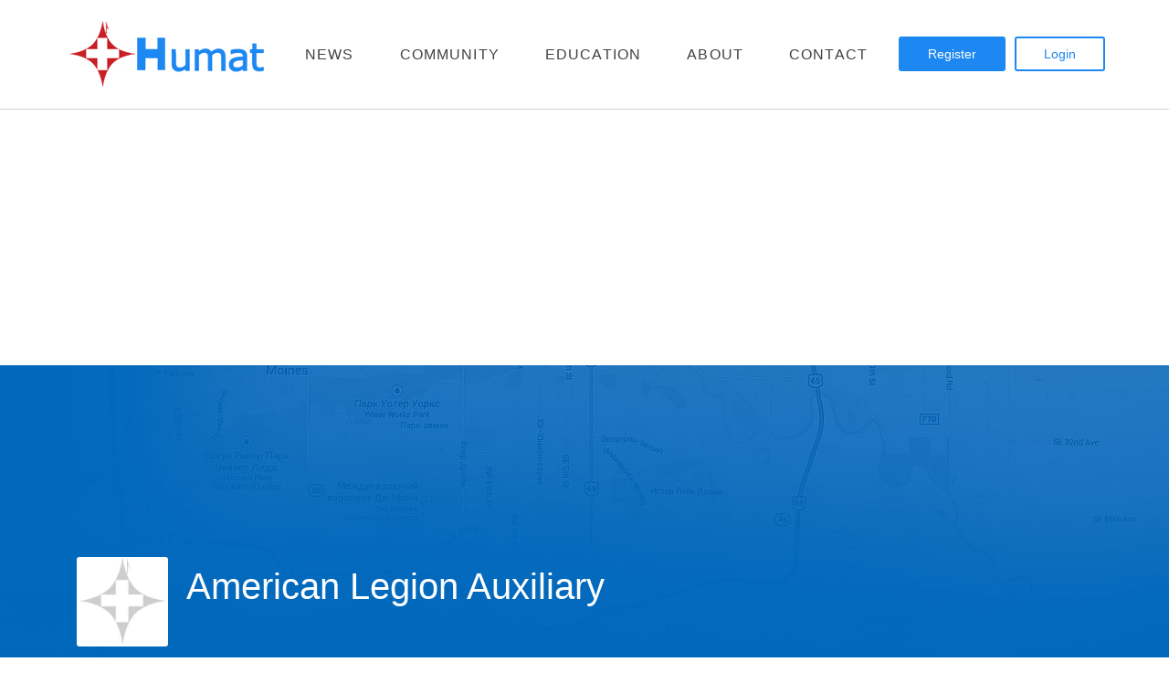

--- FILE ---
content_type: text/html; charset=utf-8
request_url: https://humat.org/Organization/ProfileDetails/1006975
body_size: 13394
content:
<!DOCTYPE html>
<html lang="en" ng-app="jsApp" ng-controller="MS_Controller">
<head>
    <meta charset="utf-8">
    <meta http-equiv="X-UA-Compatible" content="IE=edge">
    <meta name="viewport" content="width=device-width, initial-scale=1">
    <title>Humanitarian Network - Humat</title>
    <link rel="icon" href="/img/favicon.png" type="image/x-icon">
    <!-- Bootstrap -->
    <link rel="stylesheet" type="text/css" href="/Content/bootstrap.css">

    <link href="/Content/bootstrap-select.min.css" rel="stylesheet" />

    <!--Main styles-->
    <link rel="stylesheet" type="text/css" href="/Content/main.css">
    <!--Adaptive styles-->
    <link rel="stylesheet" type="text/css" href="/Content/adaptive.css">
    <link rel="stylesheet" type="text/css" href="/Content/pushy.css">
    <!--fonts-->
    <link rel="stylesheet" type="text/css" href="/Content/font-awesome.css">
    <link rel="stylesheet" type="text/css" href="/Content/custom.css" />
    <link href="/Content/toastr.min.css" rel="stylesheet" />
    <link href="/Content/themes/base/jquery-ui.css" rel="stylesheet" />
    <link rel="stylesheet" type="text/css" href="/Content/animate.css">
    <link rel="stylesheet" type="text/css" href="/Scripts/rs-plugin/css/settings.css" media="screen" />
    <link href="/Content/jquery-confirm.css" rel="stylesheet" />
    <link href="/Content/jquery.bxslider.css" rel="stylesheet" />
    <link href="https://cdnjs.cloudflare.com/ajax/libs/select2/4.0.0/css/select2.min.css" rel="stylesheet" />
    
    
    <link href="/Content/CustomeSlider.css" rel="stylesheet" />
    <!-- HTML5 shim and Respond.js for IE8 support of HTML5 elements and media queries -->
    <!-- WARNING: Respond.js doesn't work if you view the page via file:// -->
    <!--[if lt IE 9]>
    <script src="https://oss.maxcdn.com/html5shiv/3.7.2/html5shiv.min.js"></script>
    <script src="https://oss.maxcdn.com/respond/1.4.2/respond.min.js"></script>

    <![endif]-->
    <style>
        .wrapper {
            position: relative;
        }
    </style>
</head>
<body class="cms-inner">
    
        <div class="wrapper">
            <!--navigation swipe-->
            <header class="custom-header_promo container">
                <div class="container">
                    <div class="navbar-header navbar-default">
                        <a class="navbar-brand" href="/"><img src="/img/logo.png" alt="Humat" title="Humat"></a>
                        <button type="button" class="navbar-toggle collapsed" data-toggle="collapse" data-target="#navbar" aria-expanded="false" aria-controls="navbar"> <span class="sr-only">Toggle navigation</span> <span class="icon-bar"></span> <span class="icon-bar"></span> <span class="icon-bar"></span> </button>
                    </div>
                    <nav id="navbar" class="collapse navbar-collapse text-center">
                        <ul class="nav navbar-nav">
                            <li><a href="https://humatnews.com/" target="_blank">News</a></li>
                            <li><a href="https://community.humat.org/" target="_blank">Community</a></li>
                            <li><a href="https://education.humat.org/" target="_blank">Education</a></li>
                            <li><a href="https://education.humat.org/about-us/" target="_blank">About</a></li>
                            
                            <li><a href="/Home/Contact">Contact</a></li>
                        </ul>
                        <ul class="nav-btn">
                                <li class="register-btn"><a href="/Organization/Register">Register</a></li>
                                <li><a href="/Account/Login">Login</a></li>
                        </ul>
                    </nav>
                </div>
            </header>

            

<style>
    #container {
        padding-bottom: 40px;
    }
</style>
<ins class="adsbygoogle"
     style="display:block"
     data-ad-client="ca-pub-4361572595270845"
     data-ad-slot="7308980478"
     data-ad-format="auto"></ins>

<div class="bg_parallax" id="inb">
    <div id="container">

        <div class="container page_info coverphoto" id="dvCoverPhoto">
            <div class="col_md_12">
                <img src="/img/c_logo.jpg" alt="Profile Image" id="imgProfileImage" />
                <h1 id="spnName"></h1>
            </div>
        </div>


        <div class="container contant">
            <div class="row cont">
                <!-- Left column-->
                <div class="col-md-3 mobile_none sidebar">
                    <div>
                        <!--map place point-->
                        <!--Similar Place-->
                        <div class="similar">
                            <h3>User Type</h3>
                            <div>
                                <h4 id="spnUserType"></h4>
                            </div>
                        </div>

                        <div class="similar" id="showVideoLabel">
                            <h3>Video</h3>
                        </div>


                        <div class="similar" id="divYoutubeVideo">
                            <div>
                                <iframe frameborder="0" allowfullscreen id="ifrmYoutube"></iframe>
                            </div>
                        </div>

                        <div class="similar" id="divVimeoVideo">
                            <div>
                                <iframe frameborder="0" id="ifrmVimeo" 
                                        width="320" height="240"
                                        webkitallowfullscreen mozallowfullscreen allowfullscreen></iframe>

                                
                                
                                

                            </div>
                        </div>


                        <div class="similar" id="socialMedia">
                            <h3>Social Media</h3>
                        </div>
                        <div class="row" style="height:400px;">
                            <div class="col-md-12">
                                <div class="social clearfix">
                                    


                                    <a class="fa fa-facebook socialMedia" title="Facebook" id="Facebook"></a>
                                    <a class="fa fa-twitter socialMedia" title="Twitter" id="Twitter"></a>


                                    <a class="fa fa-skype socialMedia" title="Skype" id="aSkype" href="#"></a>
                                    <a class="fa fa-flickr socialMedia" title="flickr" id="aFlickr" href="#"></a>
                                    <a class="fa fa-google-plus socialMedia" title="Google Plus" id="aGoogle" href="#"></a>

                                    <div id="TwitterPop"></div>

                                    <div id="FacebookPop"></div>

                                </div>
                            </div>
                        </div>
                    </div>
                </div>
                <!--content-->
                <div class="col-md-9 basic">
                    <!--Phone info-->
                    <div class="phone_email">
                        <h3>Contact Information</h3>
                    </div>
                    <!--Features info-->
                    <div class="features_block">
                        <div>
                            <ul>
                                <li><b> Contact Person:</b> <span id="spnContactPerson"></span></li>
                                <li><b> Website:</b> <a href="" id="aWebsite" target="_blank"><span id="spnWebsite"></span></a></li>
                                <li id="divEmail"><b> Email:</b> <span id="spnEmail"></span></li>
                                <li id="divPhone"><b> Telephone:</b> <span id="spnTelephone"></span></li>
                            </ul>
                        </div>
                        <div>
                            <ul>
                                <li id="divState"><b> State or Province:</b> <span id="spnState"></span></li>
                                <li id="divCity"><b> City:</b> <span id="spnCity"></span></li>
                                <li id="divAddress"><b> Address:</b> <span id="spnAddress"></span></li>
                                <li id="divPostalCode"><b> Postal Code:</b> <span id="spnPostalCode"></span></li>
                                
                                <li id="divLatLong"><b></b><span id="spnLatLong"></span></li>
                            </ul>
                        </div>
                    </div>
                    <div class="about">
                        <h3>About</h3>
                    </div>
                    <div class="about_block">
                        <div>
                            <ul>
                                <li><span id="spnAbout"></span></li>
                            </ul>
                        </div>
                    </div>
                    <div id="showhidepinterest">
                        <div class="about">
                            <h3>Pinterest</h3>
                        </div>
                        <div class="about_block" style="margin-left:20px; margin-top:5px;">
                            <div>
                                <a data-pin-do="embedBoard" data-pin-board-width="800" data-pin-scale-height="200"
                                   data-pin-scale-width="80" id="ifrmPinterest">
                                </a>
                            </div>
                        </div>
                    </div>
                    <div class="category" id="catHeder">
                        <h3>Category</h3>
                    </div>
                    <div id="divCategoryDisplay" style="display:flow-root;">
                    </div>
                    <div id="divprojectList">
                        <div class="category">
                            <h3 class="text-center">Projects</h3>
                            
                        </div>
                        
                        <div class="Projectreviews" id="divProject"></div>
                    </div>
                    <div class="basic vp">
                        <div id="map-canvas" class="map_profile_detail">
                        </div>
                    </div>

                    <div class="container col-lg-12">
                        <div class="category">
                            <h3 class="text-center">Articles</h3>
                        </div>
                        <div class="col-md-8 col-centered">
                            <div id="carousel" class="carousel slide" data-ride="carousel" data-type="multi" data-interval="2500">
                                <div class="carousel-inner">


                                    

                                </div>

                                <!-- Controls -->
                                <div style="text-align: center;">
                                    <div class="Navigation">
                                        <a href="#carousel" role="button" data-slide="prev">
                                            <span>Previous</span>
                                        </a>
                                    </div>
                                    <div class="Navigation">
                                        <a href="#carousel" role="button" data-slide="next">
                                            <span>Next</span>
                                        </a>
                                    </div>
                                </div>
                            </div>
                        </div>
                    </div>

                    <div id="divReviews">
                        <div class="category">
                            <h3 class="text-left">Reviews</h3>
                            <h4 class="text-right spnRatting" id="avgratting"></h4>
                        </div>
                        <div class="reviews">

                        </div>
                    </div>

                </div>
            </div>
        </div>
    </div>
</div>
<div class="modal fade" tabindex="-1" id="commentModal"
     data-keyboard="false" data-backdrop="static">
    <div class="modal-dialog modal-lg">
        <div class="modal-content">
            <div class="modal-header">
                <button type="button" class="close" data-dismiss="modal">
                    ×
                </button>
                <h4 class="modal-title" id="modalTitle">Add Feedback</h4>
            </div>
            <form onsubmit="return false">
                <div class="modal-body">
                    <div class="form-group">
                        <textarea class="form-control" placeholder="Comments"
                                  id="inputComments"></textarea>
                    </div>
                </div>
                <div class="modal-footer">
                    <button class="btn btn-primary button button4" id="btnSave">Save</button>
                </div>
            </form>
        </div>
    </div>
</div>




            

            <div class="hidden-lg hidden-sm hidden-md">
                <footer class="fixed-footer-btm">
                    <div class="container">
                        <div class="row">
                            <div class="col-lg-6 col-md-6 col-sm-6 col-xs-12">
                                <div style="float:left" class="select-country">
                                    <div class="row">
                                        <div style="float:left" class="col-md-6">
                                            <ul>
                                                <li><a href="javascript:;"><img src="/img/start/earth.png" alt=""> United States | </a></li>
                                            </ul>
                                        </div>
                                        <div style="float:right" class="col-md-6">
                                            <p>
                                                <a href="/Home/Privacy">Privacy</a>  <a href="/Home/Terms">Terms</a>
                                            </p>
                                        </div>
                                    </div>
                                </div>
                            </div>
                        </div>

                        <div class="row">
                            <div class="col-lg-6 col-md-6 col-sm-6 col-xs-12">
                                <div class="copyright">
                                    <div>
                                        <p>
                                            &copy; 2026 ALL RIGHTS RESERVED.
                                        </p>

                                    </div>
                                </div>
                            </div>
                        </div>

                    </div>
                </footer>
            </div>
            <div class="hidden-xs">
                <footer class="fixed-footer-btm">
                    <div class="container">
                        <div class="row">
                            <div class="col-lg-6 col-md-6 col-sm-6 col-xs-12">
                                <div class="select-country">
                                    <ul>
                                        <li><a href="javascript:;"><img src="/img/start/earth.png" alt=""> United States</a></li>
                                    </ul>
                                </div>
                            </div>
                            <div class="col-lg-6 col-md-6 col-sm-6 col-xs-12">
                                <div class="copyright">
                                    <p>
                                        <a href="/Home/Privacy">Privacy</a> | <a href="/Home/Terms">Terms</a> | &copy;
                                        <script>
                                            document.write(new Date().getFullYear());
                                        </script>
                                        HUMAT LLC.  ALL RIGHTS RESERVED.
                                    </p>
                                </div>
                            </div>
                        </div>
                    </div>
                </footer>
            </div>
        </div>
        <div id="loadingbar" class="loading-dialog" style="display:none;">
        </div>
        <div id="divProfileEdit" title="Edit Profile Image" style="display: none;">

        </div>

        <div id="divUserProfileEdit" title="Edit User Profile Image" style="display: none;">

        </div>
    
    
    <!--
    #################################
    - SCRIPT FILES -
    #################################
    -->


    <script src="/bundles/jquery?v=v5ipibJm7AKDxo-gwvDlrhtKDuuTixthciRUzTvH4GU1"></script>

    <!--scroll animate block-->
    <script src="/Scripts/wow.min.js"></script>
    <!--Other main scripts-->
    <script src="/Scripts/all_scr.js"></script>
    <!--Bootstrap js-->
    <script src="/bundles/bootstrap?v=ZE9sqjhJ5AVZQkNIBlQ-SARSF5tBkNxqOLZmg5ljsjE1"></script>

    <script src="/bundles/jqueryUI?v=tG29gr4b89aZuHZhwb2RRduOLQe69zZ-D0yHV7Mp9SM1"></script>


    <script src="/bundles/placeholder?v=xLDuXyM9xnZW6s-cxkwiQtPkoNoeoJ81ur7lfs-pHts1"></script>

    <script src="/bundles/jqueryval?v=hEGG8cMxk9p0ncdRUOJ-CnKN7NezhnPnWIvn6REucZo1"></script>

    <script src="/bundles/unobtrusiveajax?v=Xuam6TWPhcGt1QT7p5fexG3T-XZA9hjh88zJ89jkDQQ1"></script>

    <script src="/bundles/toastr?v=nU7i1d5lsXeim4T9MB2Gdegj9fc8yXl1nK6hEZMOAm81"></script>


    <script src="/Scripts/bootstrap-select.min.js"></script>
    
    


    <script src="/Scripts/jquery-confirm.js"></script>
    <!--Slider Revolution-->
    <script type="text/javascript" src="/Scripts/rs-plugin/js/jquery.themepunch.tools.min.js"></script>
    <script type="text/javascript" src="/Scripts/rs-plugin/js/jquery.themepunch.revolution.min.js"></script>
    <script src="/Scripts/jquery.bxslider.min.js"></script>

    <script type="text/javascript">
        $(function () {
            var baseUr = "http://search.humat.org/"
            $('input, textarea').placeholder();
            var html;
            if ($.fn.placeholder.input && $.fn.placeholder.textarea) { }
            else if ($.fn.placeholder.input) { }
            if (html) {
                $('<p class="note">' + html + '</p>').insertAfter('form');
            }
            $(document).ajaxStart(function () {
                //$("#loadingbar").show(); // show the gif image when ajax starts
            }).ajaxStop(function () {
                //$("#loadingbar").hide(); // hide the gif image when ajax completes
            }).ajaxError(function (xhr, props) {
                if (props.status === 401) {
                    window.location.href = '/Account/Login';
                }
            });

            $("#menu-btn1").click(function () {
                $("#menu-btn2").toggle();
            });
            $("#divProfileEdit").dialog({
                autoOpen: false,
                modal: true,
                title: "User Details"
            });

            $("#aProfile").click(function () {
                var UserId = $(this).attr("data-UserId");
                $.ajax({
                    type: "GET",
                    url: "/Home/MyProfile",
                    data: { UserId: UserId },
                    contentType: "application/json; charset=utf-8",
                    success: function (response) {
                        $('#divProfileEdit').html(response);
                        $('#divProfileEdit').dialog('open');
                    },
                    failure: function (response) {
                        $.confirm({
                            title: 'Alert',
                            content: response.responseText,
                            type: 'red',
                            typeAnimated: true,
                            buttons: {
                                close: function () {
                                }
                            }
                        });
                    },
                    error: function (response) {
                        $.confirm({
                            title: 'Alert',
                            content: response.responseText,
                            type: 'red',
                            typeAnimated: true,
                            buttons: {
                                close: function () {
                                }
                            }
                        });
                    }
                });

            });


            $("#divUserProfileEdit").dialog({
                autoOpen: false,
                modal: true,
                title: "User Profile Image"
            });

            $("#imgUserProfilePic").click(function () {
                var UserId = $(this).attr("data-UserId");
                $.ajax({
                    type: "GET",
                    url: "/Organization/UpdateHumatUserProfilePic",
                    data: { UserId: UserId },
                    contentType: "application/json; charset=utf-8",
                    success: function (response) {
                        $('#divUserProfileEdit').html(response);
                        $('#divUserProfileEdit').dialog('open');
                    },
                    failure: function (response) {
                        $.confirm({
                            title: 'Alert',
                            content: response.responseText,
                            type: 'red',
                            typeAnimated: true,
                            buttons: {
                                close: function () {
                                }
                            }
                        });
                    },
                    error: function (response) {
                        $.confirm({
                            title: 'Alert',
                            content: response.responseText,
                            type: 'red',
                            typeAnimated: true,
                            buttons: {
                                close: function () {
                                }
                            }
                        });
                    }
                });

            });

        });
    </script>
    
    <script type="text/javascript" src="/Scripts/jquery.parallax-0.2-min.js"></script>
    <script src="https://cdnjs.cloudflare.com/ajax/libs/select2/4.0.0/js/select2.min.js"></script>
    <script type="text/javascript" src="/Scripts/jcarousellite_1.0.2.js"></script>
    <script src="https://maps.googleapis.com/maps/api/js?key=AIzaSyCQ0j8PaWkPaKripTJQBxRP7abNO6SdklE"></script>
    <script src="/Scripts/gmap.control.js"></script>
    <script async src="//pagead2.googlesyndication.com/pagead/js/adsbygoogle.js"></script>
    <script>
        (adsbygoogle = window.adsbygoogle || []).push({});
    </script>
    <script>
        $(function () {
            $('.carousel[data-type="multi"] .item').each(function () {
                var next = $(this).next();
                if (!next.length) {
                    next = $(this).siblings(':first');
                }
                next.children(':first-child').clone().appendTo($(this));

                for (var i = 0; i < 5; i++) {
                    next = next.next();
                    if (!next.length) {
                        next = $(this).siblings(':first');
                    }

                    next.children(':first-child').clone().appendTo($(this));
                }
            });
        });
    </script>
    <script type="text/javascript">

        var prfId = '1006975';
        var strMessage = "";
        var intCurrentRate = 0;
        var hasFacebooklink = 0;
        var CurrentParentId = "";
        var Markers;
        $(document).ready(function () {
            getProfile();
            google.maps.event.addDomListener(window, 'load', initializeMap());
            $("#avgratting").on("click", "a.addComments", function () {
                if ('' != undefined && '' != "") {
                    CurrentParentId = $(this).parent().attr("Id");
                    intCurrentRate = $(this).data("rate");
                    strMessage = "You rated " + $(this).data("rate") + " star(s),thanks.";
                    $.ajax({
                        type: 'GET',
                        url: '/Home/IsRatingSubmitted',
                        data: { ProfileId: prfId },
                        contentType: "application/json; charset = utf-8",
                        success: function (data) {
                            if (data.Id > 0) {
                                $("#modalTitle").html("Replace your last rating and comment");
                            }
                            else {
                                $("#modalTitle").html("Add Feedback");
                            }
                            $("#inputComments").val(data.Feedback);
                            $("#commentModal").modal('show');
                        }
                    });
                } else {
                    window.location.href = '/Account/Login';
                }
            });

            $("#btnSave").click(function () {
                if (!HasBadWord($("#inputComments").val().toLowerCase())) {
                    var data = { ProfileId: prfId, Rate: intCurrentRate, Feedback: $("#inputComments").val() };
                    $.ajax({
                        type: 'POST',
                        url: '/Home/SubmitRate',
                        data: JSON.stringify({ profilerate: data }),
                        contentType: "application/json; charset = utf-8",
                        success: function (result) {
                            if (result != undefined && result != "") {
                                getProfile();
                                $("#" + CurrentParentId).html(GetRatingStar(result, prfId));
                                toastr.success(strMessage, { timeOut: 2000 });
                                $("#commentModal").modal('hide');
                                $("#inputUserName").val("");
                                $("#inputComments").val("");
                            } else {
                                toastr.error('Getting error while submit feedback.', 'Error');
                            }
                        },
                        error: function (xhr, ajaxOptions, thrownError) {
                            toastr.error('Getting error while submit feedback.', 'Error');
                        },
                        async: false
                    });
                }
                else {
                    $.confirm({
                        title: 'Warning',
                        content: "Your feedback contains obscene words, Please remove them before proceeding.",
                        type: 'red',
                        typeAnimated: true,
                        buttons: {
                            close: function () {
                            }
                        }
                    });
                }
            });
        });
        function populateMarker() {
            debugger
            if (Markers.length > 0) {
                $("#map-canvas").show();
                setTimeout(function () {
                    $.each(Markers, function (index, item) {
                        var Markerpoint = {
                            Latitude: item["Latitude"],
                            Longitude: item["Longitude"],
                            Title: item["Title"],
                            Information: item["Information"],
                            ProjectUrl: '/Project/Details/' + item["ProjectId"]
                        };
                        addMapProjectMarker(Markerpoint);
                    });
                }, 0);

            }
            else {
                $("#map-canvas").hide();
            }
        }

        //function openNewTab(ids) {
        //    debugger;
        //    var i = ids;
        //}

        function getProfile() {
            $.ajax({
                type: 'POST',
                url: '/Organization/GetCompleteProfileByID',
                data: JSON.stringify({ id: '1006975' }),
                async: false,
                contentType: "application/json; charset = utf-8",
                success: function (data) {
                    debugger;
                    if (data != null) {

                        if (data.CoverPhoto != null && data.CoverPhoto != "") {
                            $('#dvCoverPhoto').css("background", "url('" + data.CoverPhoto + "')");
                        }
                        if ((data.YouTube == null || data.YouTube == "") && (data.VimeoVideo == null || data.VimeoVideo == "")) {
                            $("#showVideoLabel").hide();
                        }
                        if (data.YouTube != null && data.YouTube != "") {
                            $("#ifrmYoutube").attr("src", data.YouTube);
                            $("#divYoutubeVideo").show();
                        }
                        else {
                            $("#divYoutubeVideo").hide();
                        }
                        if (data.VimeoVideo != null && data.VimeoVideo != "") {
                            $("#ifrmVimeo").attr("src", data.VimeoVideo);
                            $("#divVimeoVideo").show();
                        }
                        else {
                            $("#divVimeoVideo").hide();
                        }

                        if (data.PinterestBoardLink != null && data.PinterestBoardLink != "") {
                            $("#ifrmPinterest").attr("href", data.PinterestBoardLink);
                            $("#showhidepinterest").show();
                        }
                        else {
                            $("#showhidepinterest").hide();
                        }

                        debugger
                        var rawMarker = (data.ProjectMarkerString != null ? data.ProjectMarkerString : "{}");
                        Markers = $.parseJSON(rawMarker);
                        populateMarker();
                        $("#spnName").html(data.Name);
                        $("#spnUserType").html(data.UserType);
                        $("#spnContactPerson").html(data.ContactPerson);
                        $("#spnEmail").html(data.EmailId);
                        $("#spnAddress").html(data.Address);
                        $("#spnCity").html(data.City);
                        $("#spnState").html(data.State);
                        $("#spnPostalCode").html(data.PostalCode);
                        $("#spnTelephone").html(data.Telephone);
                        $("#aWebsite").attr("href", data.WebSite);
                        $("#spnWebsite").html(data.WebSite);
                        $("#spnAbout").html(data.Efforts);

                        $("#Twitter").attr("href", "javascript:void(0)");
                        $('#TwitterPop').html('<a class="twitter-timeline" href="' + data.Twitter + '">Tweets by HumatNews</a>');
                        $("#Facebook").attr("href", "javascript:void(0)");
                        $('#FacebookPop').html('<div class="fb-page" data-href="' + data.FaceBook + '" data-tabs="timeline"' +
                            'data-small-header="false" data-adapt-container-width="true" data-hide-cover="false"' +
                            'data-show-facepile="true">' +
                            '<blockquote cite="' + data.FaceBook + '"' +
                            'class="fb-xfbml-parse-ignore">' +
                            '<a href="' + data.FaceBook + '">Humat</a>' +
                            '</blockquote>' +
                            '</div>');

                        $("#aFlickr").attr("href", data.Flickr);
                        $("#aSkype").attr("href", data.skype);
                        $("#aGoogle").attr("href", data.GooglePlus);

                        if (data.Twitter !== null && data.Twitter !== "") {
                            $("#Twitter").show();
                        }
                        else {
                            $("#Twitter").hide();
                        }
                        if (data.FaceBook !== null && data.FaceBook !== "") {
                            $("#Facebook").show();
                            hasFacebooklink = 1;
                        }
                        else {
                            $("#Facebook").hide();
                            hasFacebooklink = 0;
                        }

                        if (data.Flickr !== null && data.Flickr !== "") {
                            $("#aFlickr").show();
                        }
                        else {
                            $("#aFlickr").hide();
                        }
                        if (data.skype !== null && data.skype !== "") {
                            $("#aSkype").show();
                        }
                        else {
                            $("#aSkype").hide();
                        }
                        if (data.GooglePlus !== null && data.GooglePlus !== "") {
                            $("#aGoogle").show();
                        }
                        else {
                            $("#aGoogle").hide();
                        }
                        $("#divCategoryDisplay").html(data.Categorydata);
                        if (data.Categorydata == "") {
                            $("#catHeder").hide();
                            $("#divCategoryDisplay").hide();
                        }
                        else {
                            $("#catHeder").show();
                            $("#divCategoryDisplay").show();
                        }
                        if (data.SelectedCategoryData !== null) {
                            var category = data.SelectedCategoryData.split(",");
                            for (var i = 0; i < category.length; i++) {
                                $('input[value="' + category[i] + '"]').prop("checked", true);
                            }
                        }

                        if (data.ProjectString !== null) {
                            debugger;
                            //$("#divprojectList").show();
                            //setTimeout(function () {
                                $("#divProject").html(data.ProjectString);
                            //}, 0);

                                if (data.ProjectCount <= 4) {
                                    $(".bx-pager").hide();
                                }






                            $('.bxslider').bxSlider({
                                slideWidth: 200,
                                minSlides: 4,
                                maxSlides: 5,
                                slideMargin: 10
                                });
                        }
                        else {
                            //$("#divprojectList").hide();
                        }

                        if (data.UserComments !== null && data.UserComments.length > 0) {
                            $("#divReviews").show();
                            var reviewhtml = "";
                            for (var i = 0; i <= data.UserComments.length - 1; i++) {
                                var FullName = data.UserComments[i].FullName;
                                var Feedback = data.UserComments[i].Feedback === null ? "" : data.UserComments[i].Feedback;
                                var CreatedDate = data.UserComments[i].CreatedDate;
                                var ratting = data.UserComments[i].ProfileRate;
                                reviewhtml = reviewhtml + "<div class='rev'>" +
                                    "<div class='texts'>" +
                                    "<div class='head_rev'><a href='javascript:void(0)'>" + FullName + "</a> <span>" + CreatedDate + "</span><span class='spnRatting'>" + GetRatingWithoutAtagStar(ratting) + "</span></div>" +
                                    "<div class='text_rev'>" + Feedback + "</div>" +
                                    "</div></div>";
                            }
                            $(".reviews").html("");
                            $(".reviews").append(reviewhtml);
                        }
                        else {
                            $("#divReviews").show();
                        }
                        $("#avgratting").html(GetRatingStar(data.AvgRate, prfId));
                        if (data.FileName !== "") {
                            $("#imgProfileImage").attr("src", data.FileName);
                        }
                    }
                }
            });
        }
        function GetRatingStar(rate, ProfileId) {
            if (rate == 0) {
                return '<a href="#" class="addComments" data-rate="1" data-profileId="' + ProfileId + '"><i class="fa fa-star-o" aria-hidden="true"></i></a>' +
                       ' <a href="#" class="addComments" data-rate="2" data-profileId="' + ProfileId + '"><i class="fa fa-star-o" aria-hidden="true"></i></a>' +
                       ' <a href="#" class="addComments" data-rate="3" data-profileId="' + ProfileId + '"><i class="fa fa-star-o" aria-hidden="true"></i></a>' +
                       ' <a href="#" class="addComments" data-rate="4" data-profileId="' + ProfileId + '"><i class="fa fa-star-o" aria-hidden="true"></i></a>' +
                       ' <a href="#" class="addComments" data-rate="5" data-profileId="' + ProfileId + '"><i class="fa fa-star-o" aria-hidden="true"></i></a>';
            }
            else if (rate > 0 && rate < 1) {
                return '<a href="#" class="addComments" data-rate="1" data-profileId="' + ProfileId + '"><i class="fa fa-star-half-o" aria-hidden="true"></i></a>' +
                       ' <a href="#" class="addComments" data-rate="2" data-profileId="' + ProfileId + '"><i class="fa fa-star-o" aria-hidden="true"></i></a>' +
                       ' <a href="#" class="addComments" data-rate="3" data-profileId="' + ProfileId + '"><i class="fa fa-star-o" aria-hidden="true"></i></a>' +
                       ' <a href="#" class="addComments" data-rate="4" data-profileId="' + ProfileId + '"><i class="fa fa-star-o" aria-hidden="true"></i></a>' +
                       ' <a href="#" class="addComments" data-rate="5" data-profileId="' + ProfileId + '"><i class="fa fa-star-o" aria-hidden="true"></i></a>';
            }
            else if (rate == 1) {
                return ' <a href="#" class="addComments" data-rate="1" data-profileId="' + ProfileId + '"><i class="fa fa-star" aria-hidden="true"></i></a>' +
                       ' <a href="#" class="addComments" data-rate="2" data-profileId="' + ProfileId + '"><i class="fa fa-star-o" aria-hidden="true"></i></a>' +
                       ' <a href="#" class="addComments" data-rate="3" data-profileId="' + ProfileId + '"><i class="fa fa-star-o" aria-hidden="true"></i></a>' +
                       ' <a href="#" class="addComments" data-rate="4" data-profileId="' + ProfileId + '"><i class="fa fa-star-o" aria-hidden="true"></i></a>' +
                       ' <a href="#" class="addComments" data-rate="5" data-profileId="' + ProfileId + '"><i class="fa fa-star-o" aria-hidden="true"></i></a>';
            }
            else if (rate > 1 && rate < 2) {
                return ' <a href="#" class="addComments" data-rate="1" data-profileId="' + ProfileId + '"><i class="fa fa-star" aria-hidden="true"></i></a>' +
                       ' <a href="#" class="addComments" data-rate="2" data-profileId="' + ProfileId + '"><i class="fa fa-star-half-o" aria-hidden="true"></i></a>' +
                       ' <a href="#" class="addComments" data-rate="3" data-profileId="' + ProfileId + '"><i class="fa fa-star-o" aria-hidden="true"></i></a>' +
                       ' <a href="#" class="addComments" data-rate="4" data-profileId="' + ProfileId + '"><i class="fa fa-star-o" aria-hidden="true"></i></a>' +
                       ' <a href="#" class="addComments" data-rate="5" data-profileId="' + ProfileId + '"><i class="fa fa-star-o" aria-hidden="true"></i></a>';
            }
            else if (rate == 2) {
                return ' <a href="#" class="addComments" data-rate="1" data-profileId="' + ProfileId + '"><i class="fa fa-star" aria-hidden="true"></i></a>' +
                       ' <a href="#" class="addComments" data-rate="2" data-profileId="' + ProfileId + '"><i class="fa fa-star" aria-hidden="true"></i></a>' +
                       ' <a href="#" class="addComments" data-rate="3" data-profileId="' + ProfileId + '"><i class="fa fa-star-o" aria-hidden="true"></i></a>' +
                       ' <a href="#" class="addComments" data-rate="4" data-profileId="' + ProfileId + '"><i class="fa fa-star-o" aria-hidden="true"></i></a>' +
                       ' <a href="#" class="addComments" data-rate="5" data-profileId="' + ProfileId + '"><i class="fa fa-star-o" aria-hidden="true"></i></a>';
            }
            else if (rate > 2 && rate < 3) {
                return ' <a href="#" class="addComments" data-rate="1" data-profileId="' + ProfileId + '"><i class="fa fa-star" aria-hidden="true"></i></a>' +
                       ' <a href="#" class="addComments" data-rate="2" data-profileId="' + ProfileId + '"><i class="fa fa-star" aria-hidden="true"></i></a>' +
                       ' <a href="#" class="addComments" data-rate="3" data-profileId="' + ProfileId + '"><i class="fa fa-star-half-o" aria-hidden="true"></i></a>' +
                       ' <a href="#" class="addComments" data-rate="4" data-profileId="' + ProfileId + '"><i class="fa fa-star-o" aria-hidden="true"></i></a>' +
                       ' <a href="#" class="addComments" data-rate="5" data-profileId="' + ProfileId + '"><i class="fa fa-star-o" aria-hidden="true"></i></a>';
            }
            else if (rate == 3) {
                return ' <a href="#" class="addComments" data-rate="1" data-profileId="' + ProfileId + '"><i class="fa fa-star" aria-hidden="true"></i></a>' +
                       ' <a href="#" class="addComments" data-rate="2" data-profileId="' + ProfileId + '"><i class="fa fa-star" aria-hidden="true"></i></a>' +
                       ' <a href="#" class="addComments" data-rate="3" data-profileId="' + ProfileId + '"><i class="fa fa-star" aria-hidden="true"></i></a>' +
                       ' <a href="#" class="addComments" data-rate="4" data-profileId="' + ProfileId + '"><i class="fa fa-star-o" aria-hidden="true"></i></a>' +
                       ' <a href="#" class="addComments" data-rate="5" data-profileId="' + ProfileId + '"><i class="fa fa-star-o" aria-hidden="true"></i></a>';
            }
            else if (rate > 3 && rate < 4) {
                return ' <a href="#" class="addComments" data-rate="1" data-profileId="' + ProfileId + '"><i class="fa fa-star" aria-hidden="true"></i></a>' +
                       ' <a href="#" class="addComments" data-rate="2" data-profileId="' + ProfileId + '"><i class="fa fa-star" aria-hidden="true"></i></a>' +
                       ' <a href="#" class="addComments" data-rate="3" data-profileId="' + ProfileId + '"><i class="fa fa-star" aria-hidden="true"></i></a>' +
                       ' <a href="#" class="addComments" data-rate="4" data-profileId="' + ProfileId + '"><i class="fa fa-star-half-o" aria-hidden="true"></i></a>' +
                       ' <a href="#" class="addComments" data-rate="5" data-profileId="' + ProfileId + '"><i class="fa fa-star-o" aria-hidden="true"></i></a>';
            }
            else if (rate === 4) {
                return ' <a href="#" class="addComments" data-rate="1" data-profileId="' + ProfileId + '"><i class="fa fa-star" aria-hidden="true"></i></a>' +
                       ' <a href="#" class="addComments" data-rate="2" data-profileId="' + ProfileId + '"><i class="fa fa-star" aria-hidden="true"></i></a>' +
                       ' <a href="#" class="addComments" data-rate="3" data-profileId="' + ProfileId + '"><i class="fa fa-star" aria-hidden="true"></i></a>' +
                       ' <a href="#" class="addComments" data-rate="4" data-profileId="' + ProfileId + '"><i class="fa fa-star" aria-hidden="true"></i></a>' +
                       ' <a href="#" class="addComments" data-rate="5" data-profileId="' + ProfileId + '"><i class="fa fa-star-o" aria-hidden="true"></i></a>';
            }
            else if (rate > 4 && rate < 5) {
                return ' <a href="#" class="addComments" data-rate="1" data-profileId="' + ProfileId + '"><i class="fa fa-star" aria-hidden="true"></i></a>' +
                       ' <a href="#" class="addComments" data-rate="2" data-profileId="' + ProfileId + '"><i class="fa fa-star" aria-hidden="true"></i></a>' +
                       ' <a href="#" class="addComments" data-rate="3" data-profileId="' + ProfileId + '"><i class="fa fa-star" aria-hidden="true"></i></a>' +
                       ' <a href="#" class="addComments" data-rate="4" data-profileId="' + ProfileId + '"><i class="fa fa-star" aria-hidden="true"></i></a>' +
                       ' <a href="#" class="addComments" data-rate="5" data-profileId="' + ProfileId + '"><i class="fa fa-star-half-o" aria-hidden="true"></i></a>';
            }
            else if (rate === 5) {
                return ' <a href="#" class="addComments" data-rate="1" data-profileId="' + ProfileId + '"><i class="fa fa-star" aria-hidden="true"></i></a>' +
                       ' <a href="#" class="addComments" data-rate="2" data-profileId="' + ProfileId + '"><i class="fa fa-star" aria-hidden="true"></i></a>' +
                       ' <a href="#" class="addComments" data-rate="3" data-profileId="' + ProfileId + '"><i class="fa fa-star" aria-hidden="true"></i></a>' +
                       ' <a href="#" class="addComments" data-rate="4" data-profileId="' + ProfileId + '"><i class="fa fa-star" aria-hidden="true"></i></a>' +
                       ' <a href="#" class="addComments" data-rate="5" data-profileId="' + ProfileId + '"><i class="fa fa-star" aria-hidden="true"></i></a>';
            }
        }
        function GetRatingWithoutAtagStar(rate) {
            if (rate === 0) {
                return '<i class="fa fa-star-o" aria-hidden="true"></i>' +
                       '<i class="fa fa-star-o" aria-hidden="true"></i>' +
                       '<i class="fa fa-star-o" aria-hidden="true"></i>' +
                       '<i class="fa fa-star-o" aria-hidden="true"></i>' +
                       '<i class="fa fa-star-o" aria-hidden="true"></i>';
            }
            else if (rate > 0 && rate < 1) {
                return '<i class="fa fa-star-half-o" aria-hidden="true"></i>' +
                       '<i class="fa fa-star-o" aria-hidden="true"></i>' +
                       '<i class="fa fa-star-o" aria-hidden="true"></i>' +
                       '<i class="fa fa-star-o" aria-hidden="true"></i>' +
                       '<i class="fa fa-star-o" aria-hidden="true"></i>';
            }
            else if (rate === 1) {
                return ' <i class="fa fa-star" aria-hidden="true"></i>' +
                       ' <i class="fa fa-star-o" aria-hidden="true"></i>' +
                       ' <i class="fa fa-star-o" aria-hidden="true"></i>' +
                       ' <i class="fa fa-star-o" aria-hidden="true"></i>' +
                       ' <i class="fa fa-star-o" aria-hidden="true"></i>';
            }
            else if (rate > 1 && rate < 2) {
                return ' <i class="fa fa-star" aria-hidden="true"></i>' +
                       ' <i class="fa fa-star-half-o" aria-hidden="true"></i>' +
                       ' <i class="fa fa-star-o" aria-hidden="true"></i>' +
                       ' <i class="fa fa-star-o" aria-hidden="true"></i>' +
                       ' <i class="fa fa-star-o" aria-hidden="true"></i>';
            }
            else if (rate === 2) {
                return ' <i class="fa fa-star" aria-hidden="true"></i>' +
                       ' <i class="fa fa-star" aria-hidden="true"></i>' +
                       ' <i class="fa fa-star-o" aria-hidden="true"></i>' +
                       ' <i class="fa fa-star-o" aria-hidden="true"></i>' +
                       ' <i class="fa fa-star-o" aria-hidden="true"></i>';
            }
            else if (rate > 2 && rate < 3) {
                return ' <i class="fa fa-star" aria-hidden="true"></i>' +
                       ' <i class="fa fa-star" aria-hidden="true"></i>' +
                       ' <i class="fa fa-star-half-o" aria-hidden="true"></i>' +
                       ' <i class="fa fa-star-o" aria-hidden="true"></i>' +
                       ' <i class="fa fa-star-o" aria-hidden="true"></i>';
            }
            else if (rate === 3) {
                return ' <i class="fa fa-star" aria-hidden="true"></i>' +
                       ' <i class="fa fa-star" aria-hidden="true"></i>' +
                       ' <i class="fa fa-star" aria-hidden="true"></i>' +
                       ' <i class="fa fa-star-o" aria-hidden="true"></i>' +
                       ' <i class="fa fa-star-o" aria-hidden="true"></i>';
            }
            else if (rate > 3 && rate < 4) {
                return ' <i class="fa fa-star" aria-hidden="true"></i>' +
                       ' <i class="fa fa-star" aria-hidden="true"></i>' +
                       ' <i class="fa fa-star" aria-hidden="true"></i>' +
                       ' <i class="fa fa-star-half-o" aria-hidden="true"></i>' +
                       ' <i class="fa fa-star-o" aria-hidden="true"></i>';
            }
            else if (rate === 4) {
                return ' <i class="fa fa-star" aria-hidden="true"></i>' +
                       ' <i class="fa fa-star" aria-hidden="true"></i>' +
                       ' <i class="fa fa-star" aria-hidden="true"></i>' +
                       ' <i class="fa fa-star" aria-hidden="true"></i>' +
                       ' <i class="fa fa-star-o" aria-hidden="true"></i>';
            }
            else if (rate > 4 && rate < 5) {
                return ' <i class="fa fa-star" aria-hidden="true"></i>' +
                       ' <i class="fa fa-star" aria-hidden="true"></i>' +
                       ' <i class="fa fa-star" aria-hidden="true"></i>' +
                       ' <i class="fa fa-star" aria-hidden="true"></i>' +
                       ' <i class="fa fa-star-half-o" aria-hidden="true"></i>';
            }
            else if (rate == 5) {
                return ' <i class="fa fa-star" aria-hidden="true"></i>' +
                       ' <i class="fa fa-star" aria-hidden="true"></i>' +
                       ' <i class="fa fa-star" aria-hidden="true"></i>' +
                       ' <i class="fa fa-star" aria-hidden="true"></i>' +
                       ' <i class="fa fa-star" aria-hidden="true"></i>';
            }
        }
        function HasBadWord(word) {
            if (word !== undefined && word !== "") {
                var badwords = ["anal", "anus", "arse", "ass", "asshole", "ballsack", "bastard", "bitch", "biatch", "blowjob", "blow job", "bollock", "bollok", "boner", "boob", "bugger", "butt", "buttplug", "clitoris", "cock", "cunt", "damn", "dick", "dickhead", "dildo", "dogshit", "douche", "dyke", "fag", "feck", "fellate", "fellatio", "felching", "fuck", "f u c k", "fucker", "fudgepacker", "Fudge packer", "flange", "goddamn", "god damn", "hell", "homo", "jizz", "knobend", "labia", "lmao", "lmfao", "motherfucker", "muff", "nigger", "nigga", "omg", "penis", "piss", "prick", "pube", "pussy", "scrotum", "sex", "shit", "s hit", "sh1t", "Slut", "Son of a bitch", "smegma", "spunk", "tit", "tosser", "turd", "twat", "vagina", "wank", "whore", "wtf"];

                for (var i = 0, len = badwords.length; i < len; i++) {
                    if (word.indexOf(badwords[i]) > -1) {
                        return true;
                    }
                }
            }
            return false;
        }
    </script>
    <script type="text/javascript">
        "use strict";
        $('#inb').parallax({
            'elements': [
                {
                    'selector': '#inb',
                    'properties': {
                        'x': {
                            'background-position-x': {
                                'initial': 0,
                                'multiplier': 0.03,
                                'invert': true
                            }
                        },
                        'y': {
                            'background-position-y': {
                                'initial': 30,
                                'multiplier': 0.03,
                                'invert': true
                            }
                        }
                    }
                }
            ]
        });
    </script>
    <script type="text/javascript">
        "use strict";
    </script>
    <script async src="https://platform.twitter.com/widgets.js" charset="utf-8"></script>
    <script>
        window.fbAsyncInit = function () {
            FB.init({
                appId: '501611760356127',
                autoLogAppEvents: true,
                xfbml: true,
                version: 'v3.2'
            });
        };
        (function (d, s, id) {
            var js, fjs = d.getElementsByTagName(s)[0];
            if (d.getElementById(id)) { return; }
            js = d.createElement(s); js.id = id;
            js.src = "https://connect.facebook.net/en_US/sdk.js";
            fjs.parentNode.insertBefore(js, fjs);
        }(document, 'script', 'facebook-jssdk'));
    </script>
    <script>
        $(document).ready(function () {
            if (hasFacebooklink) {
                $('#FacebookPop').show();
            }
            else {
                $('#FacebookPop').hide();
            }
            $('#Twitter').mouseover(function () {
                $('#TwitterPop').show();
                $('#FacebookPop').hide();
            });
            $('#Twitter').mouseout(function () {
                if ($('#TwitterPop').is(':hover')) {
                    $('#TwitterPop').show();
                    $('#FacebookPop').hide();
                } else {
                    $('#TwitterPop').show();
                    $('#FacebookPop').hide();
                }
            });
            $('#TwitterPop').mouseout(function () {
                $('#TwitterPop').show();
                $('#FacebookPop').hide();
            });
            $('#Facebook').mouseover(function () {
                $('#FacebookPop').show();
                $('#TwitterPop').hide();
            });
            $('#FacebookPop').mouseout(function () {
                $('#FacebookPop').show();
                $('#TwitterPop').hide();
            });
            $('#Facebook').mouseout(function () {
                if ($('#FacebookPop').is(':hover')) {
                    $('#FacebookPop').show();
                } else {
                    $('#FacebookPop').show();
                }
            });
        });
    </script>

    <style>
        #TwitterPop {
            width: 305px;
            max-height: 350px;
            overflow-x: auto;
            display: none;
            border: 1px solid #f2f2f2;
            position: absolute;
            top: 18px;
        }

        #FacebookPop {
            width: 305px;
            max-height: 350px;
            overflow-x: auto;
            display: none;
            border: 1px solid #f2f2f2;
        }
    </style>


    <script async defer src="//assets.pinterest.com/js/pinit.js"></script>

    
    <script src="/Scripts/lib-angular/angular.min.js"></script>
    <script src="/Scripts/ui-grid.min.js"></script>
    <link href="/Content/ui-grid.min.css" rel="stylesheet" />
    <script src="/Scripts/export-ui-grid/csv.js"></script>
    <script src="/Scripts/export-ui-grid/pdfmake.js"></script>
    <script src="/Scripts/export-ui-grid/vfs_fonts.js"></script>

    <script src="/ngScript/app.module.js"></script>

    
    <script type="text/javascript">
            jsApp.controller('MS_Controller', ['$scope', '$http', 'conversion', 'crudService', 'uiGridConstants', function ($scope, $http, conversion, crudService, uiGridConstants) {
                var baseUrl = '/api/Organization/';
                var controllerUrl ='/Organization/'
                objParam = {};
                $scope.ProjectList = [];

                $scope.loadProjects = function () {
                    debugger;
                    var param = { Id: '1006975' }
                    var apiRoute = baseUrl + 'GetProjectById';
                    var dataExLink = crudService.getMultiModelFromQury(apiRoute, param);
                    dataExLink.then(function (response) {
                        debugger;
                        if (response.data != null) {
                            $scope.ProjectList = response.data.ProjectList;
                        }
                    },
                        function (error) {
                            console.log("Error: " + error);
                        });
                }

                //$scope.loadProjects();

                $scope.openNewTab = function (ids) {
                    debugger;
                    var i = ids;
                }

                

                //$scope.delList = function (item, index) {
                //    debugger;
                //    if (item.Id == 0) {
                //        $scope.ExternalLinkList.splice(index, 1);
                //    }
                //    else {
                //        $scope.DeleteExternalLink(item.Id);
                //    }
                //}

                

            }]);
    </script>

    <script src="/Directive/Conversion.js"></script>
    <script src="/Service/CrudService.js"></script>
    <script src="/Scripts/toastr.min.js"></script>
    <link href="/Content/toastr.min.css" rel="stylesheet" />
    <script src="/Scripts/CustomToastrMessage.js"></script>

    <script>
        $(document).ready(function () {
            "use strict";
            //$('.select2-select-00').select2({
            //    allowClear: true
            //});


            toastr.options = {
                "closeButton": true,
                "debug": false,
                "newestOnTop": false,
                "progressBar": false,
                "positionClass": "toast-bottom-right",
                "preventDuplicates": false,
                "onclick": null,
                "showDuration": "100",
                "hideDuration": "1000",
                "timeOut": "5000",
                "extendedTimeOut": "1000",
                "showEasing": "swing",
                "hideEasing": "linear",
                "showMethod": "fadeIn",
                "hideMethod": "fadeOut"
            }
        });
    </script>
</body>

</html>

--- FILE ---
content_type: text/html; charset=utf-8
request_url: https://www.google.com/recaptcha/api2/aframe
body_size: 270
content:
<!DOCTYPE HTML><html><head><meta http-equiv="content-type" content="text/html; charset=UTF-8"></head><body><script nonce="EL4PxFk8GUOzcXz1XmLnJA">/** Anti-fraud and anti-abuse applications only. See google.com/recaptcha */ try{var clients={'sodar':'https://pagead2.googlesyndication.com/pagead/sodar?'};window.addEventListener("message",function(a){try{if(a.source===window.parent){var b=JSON.parse(a.data);var c=clients[b['id']];if(c){var d=document.createElement('img');d.src=c+b['params']+'&rc='+(localStorage.getItem("rc::a")?sessionStorage.getItem("rc::b"):"");window.document.body.appendChild(d);sessionStorage.setItem("rc::e",parseInt(sessionStorage.getItem("rc::e")||0)+1);localStorage.setItem("rc::h",'1769990570742');}}}catch(b){}});window.parent.postMessage("_grecaptcha_ready", "*");}catch(b){}</script></body></html>

--- FILE ---
content_type: text/css
request_url: https://humat.org/Content/main.css
body_size: 17904
content:
/*------------------------------------------------------------------
[Main.css]
Project:        My city guide
Version:        1
Last change:    24/02/15 
-------------------------------------------------------------------*/
/*------------------------------------------------------------------
[Table of contents]

1. general styles / #general styles
2. promo index page styles / #promo index page styles
3. Map Page styles / #Map Page styles
4. Inner (place) Page styles / #Inner (place) Page styles
5. User Profile pages / #User Profile pages
6. Place grid / #Place grid
7. Blog page / #Blog page
8. Post page / #Post page

-------------------------------------------------------------------*/


/*------------------------------------------------------------------
[1. general styles / #general styles]
*/
html, body {
    height: 100%;
}


@import url(http://fonts.googleapis.com/css?family=Roboto:400,100,300,500,700);

body.inmap {
    overflow: hidden;
    transition: 0.3s;
}


.tooltiptext {
    visibility: hidden;
    width: 180px;
    background-color: #0C5DA3;
    color: #fff;
    text-align: center;
    border-radius: 6px;
    padding: 5px 0;
    /* Position the tooltip */
    position: absolute;
    z-index: 1;
    top: 13%;
    left: 60%;
    margin-left: -60px;
}

.profile:hover .tooltiptext {
    visibility: visible;
}


a {
    color: #218DEA;
    text-decoration: none;
    transition: 0.3s;
}

    a:hover {
        color: #333;
        text-decoration: none;
        transition: 0.3s;
    }


.to_left {
    left: 250px;
    transition: 0.3s;
}

    .to_left.inn {
        left: 250px;
        position: relative;
        margin-left: 0px;
        transition: 0.3s;
    }

.fixed_w {
    max-width: 1140px;
    margin: 0 auto;
}

    .fixed_w h2 {
        margin-bottom: 58px;
        font-size: 36px;
        color: #191a22;
    }

.all_cont {
    transition: 0.3s;
    position: relative;
}

.sidebar {
    background: rgba(0, 0, 0, 0.2);
    min-height: 100%;
    position: relative;
    padding: 0px;
}

.contant {
    display: table;
}

    .contant .row {
        display: table-row;
    }

/*.contant .row [class*="col-"] {
            float: none;
            display: table-cell;
            vertical-align: top;
        }*/

.page_info {
    padding: 90px 15px 60px;
}

    .page_info img {
        width: 100px;
        border-radius: 3px;
        float: left;
        margin-right: 20px;
    }

    .page_info ul {
    }

        .page_info ul li {
            list-style: none;
            display: inline-block;
            margin-right: 15px;
            margin-bottom: 30px;
        }

            .page_info ul li a {
                color: #83BCED;
            }

                .page_info ul li a:hover {
                    color: #ffffff;
                }

    .page_info h1 {
        color: #ffffff;
        font-weight: 100;
        font-size: 40px;
        padding-top: 10px;
    }

    .page_info .status {
        color: #ffffff;
    }

    .page_info .lead {
        color: #ffffff;
        width: 70%;
    }

body.inner_page {
    background: #0F6AB8;
}

body.cms-inner .bg_parallax {
    background: url(../img/bg.jpg);
    background-repeat: no-repeat;
    background-attachment: fixed;
}

.inner_page .header {
    box-shadow: none;
}


/*////////////////////////Side menu//////////////////////*/

.pushy .profile {
    background: #0C5DA3;
    margin: -40px 0px -50px;
    padding: 40px 0px 50px;
}


.indexpage .logo {
    margin-left: 50px;
}

.indexpage .menu-btn {
    color: #242A33;
    top: 25px;
}

    .indexpage .menu-btn:hover {
        top: 25px;
    }

.pushy .profile .avatar {
    width: 110px;
    background: #0C5DA3;
    height: 110px;
    border-radius: 100px;
    position: relative;
    margin: 40px auto 0px;
}

.pushy .profile h3 {
    text-align: center;
}

    .pushy .profile h3 a {
        font-weight: 300;
        font-size: 20px;
        color: #FFFFFF;
    }

        .pushy .profile h3 a:hover {
            color: #03AAAC;
            text-decoration: none;
        }

.pushy .profile .log_btn {
    width: 100px;
    display: block;
    border: 2px solid #FFFFFF;
    text-align: center;
    padding: 8px;
    border-radius: 3px;
    margin: 20px auto;
    color: #FFFFFF;
}

    .pushy .profile .log_btn:hover {
        border: 2px solid #ffffff;
        color: #ffffff;
        text-decoration: none;
    }

.pushy .profile .avatar img {
    width: 110px;
    border-radius: 100px;
    display: block;
    border: 2px solid #FFFFFF;
    padding: 6px;
}

.pushy .profile .avatar span {
    display: block;
    position: absolute;
    right: 0px;
    padding: 5px 11px;
    background: #FFFFFF;
    width: 30px;
    height: 30px;
    border-radius: 100px;
    color: #0C5DA3;
    font-weight: 500;
    top: 80px;
}

.pushy .side_menu {
    margin: 50px 0px;
    padding: 0px;
}

    .pushy .side_menu li {
        display: block;
        list-style: none;
        margin-bottom: 0px;
    }

        .pushy .side_menu li a {
            color: #FFFFFF;
            display: block;
            border-top: 1px solid #0C5DA3;
            border-bottom: 1px solid #0C5DA3;
            margin-bottom: -1px;
        }

            .pushy .side_menu li a span {
                padding: 12px 20px;
            }

            .pushy .side_menu li a i {
                color: #FFFFFF;
                padding: 12px;
                display: inline-block;
                background: #0C5DA3;
                margin-right: 16px;
                font-size: 14px;
                transition: 0.3s;
                min-width: 40px;
                text-align: center;
            }

            .pushy .side_menu li a:hover i {
                color: #FFFFFF;
                padding: 12px;
                display: inline-block;
                background: #03AAAC;
                margin-right: 16px;
                font-size: 14px;
                transition: 0.3s;
                min-width: 40px;
                text-align: center;
            }

            .pushy .side_menu li a:hover {
                color: #0C5DA3;
                text-decoration: none;
                background: #FFFFFF;
            }


/*------------------------------------------------------------------
[2. Promo Index Page styles / #Promo Index Page styles]
*/

.promo {
    overflow-x: hidden;
    background: #011222;
}

.top_promo_block {
    background: url(../img/start/bg.jpg);
    width: 100%;
    background-position: center;
    position: relative;
}

    .top_promo_block .bg_img {
        background: url(../img/start/bg2.png);
        width: 100%;
        height: 100%;
        background-size: cover;
        background-position: center;
        background-repeat: no-repeat;
    }

.header_promo {
    margin-top: 36px;
}

    .header_promo a {
        color: #ffffff;
        border: 2px solid;
        padding: 10px 40px;
        border-radius: 3px;
        font-size: 15px;
        float: right;
    }

        .header_promo a:hover {
            color: #e73931;
        }

.search_promo {
    max-width: 900px;
    margin: 40px auto;
}

    .search_promo input {
        height: 55px;
        border: 0px;
        border-radius: 3px;
        color: #8c8c8c;
        font-size: 18px;
        font-weight: 300;
        padding: 0px 20px;
    }

        .search_promo input:focus, .btn_cat button:focus, .btn_promo_search button:focus, .input-group-btn {
            outline: none;
            box-shadow: none;
        }

    .search_promo .btn_cat button span {
        color: #322F44;
        font-size: 16px;
        display: block;
        overflow: hidden;
        padding: 10px 0px;
    }

        .search_promo .btn_cat button span .caret {
            padding: 0px;
            display: block;
            float: none !important;
            position: absolute;
            top: 14px;
            right: 15px;
        }

.btn_cat {
    width: 200px;
}

    .btn_cat button {
        display: block;
        width: 100%;
        height: 55px;
        border-radius: 3px;
        border-top-left-radius: 0px;
        border-bottom-left-radius: 0px;
        box-shadow: none;
        background: #FFFFFF;
        text-align: left;
        color: #322F44;
        font-size: 15px;
        font-weight: 300;
        padding: 0px 20px 0px 10px;
        border-left: 1px solid #E5E5E5;
    }

        .btn_cat button i {
            padding-right: 10px;
            font-size: 16px;
            color: #322F44;
        }

        .btn_cat button:hover {
            background: #F2F2F2;
            color: #5b5b5b;
            border-left: 1px solid #F2F2F2;
            border-bottom-right-radius: 3px;
        }

    .btn_cat.open button.dropdown-toggle i, .btn_cat.open button.dropdown-toggle .caret {
        color: #ffffff;
    }

    .btn_cat button .caret {
        color: #322F44;
        float: right;
        margin-top: 12px;
    }

.btn_promo_search {
}

    .btn_promo_search button {
        height: 55px;
        padding: 0px 25px;
        font-size: 18px;
        margin-left: 30px !important;
        border-radius: 3px !important;
    }

.scroll_block {
    height: 100px;
    position: absolute;
    z-index: 9;
    width: 100%;
    bottom: 0px;
}

    .scroll_block img {
        margin: 20px auto;
        display: block;
        -vendor-animation-iteration-count: 2;
    }

.start_descrition {
    z-index: 9;
    text-align: center;
    position: absolute;
    width: 1200px;
    top: 50%;
    margin-top: -180px;
    left: 50%;
    margin-left: -600px;
    white-space: normal;
}

    .start_descrition h1 {
        font-size: 50px;
        text-transform: uppercase;
        font-weight: 300;
        font-family: 'Roboto', sans-serif;
        color: #ffffff;
    }

        .start_descrition h1 span {
            display: block;
            width: 150px;
            height: 1px;
            background: #47A5F5;
            margin: 40px auto;
        }

    .start_descrition span {
        font-family: 'Roboto', sans-serif;
        font-size: 22px;
        font-weight: 100;
        color: #ffffff;
        line-height: 36px;
    }

/*Insert btn*/
.place_dd {
    width: 200px;
    margin-top: -1px;
    background: #47A5F5;
    border-top-left-radius: 0px;
    border-top-right-radius: 0px;
    border: 0px;
    height: 200px;
    overflow: hidden;
    overflow-y: scroll;
}

    .place_dd li {
    }

        .place_dd li a {
            padding: 10px 15px;
            color: #ffffff;
            font-size: 15px;
            font-weight: 300;
        }

            .place_dd li a i {
                margin-right: 15px;
                color: #ffffff;
            }

            .place_dd li a:hover {
                background: #ffffff;
                color: #47A5F5;
            }

                .place_dd li a:hover i {
                    color: #47A5F5;
                }
/*Index features block*/
.fea_block {
    padding: 110px 0px 48px;
    background: #ffffff;
}

    .fea_block .fea_item {
        margin-bottom: 62px;
    }

        .fea_block .fea_item h3 {
            font-size: 18px;
            font-weight: 500;
            color: #33244A;
            margin-bottom: 20px;
        }

            .fea_block .fea_item h3 i {
                font-size: 32px;
                margin-top: -5px;
                display: block;
                float: left;
                margin-right: 10px;
                color: #218DEA;
            }

        .fea_block .fea_item span {
            font-size: 15px;
            color: #333333;
            line-height: 24px;
            font-weight: 300;
        }

/*Index slider rev block*/

.boxedcontainer {
    max-width: 1170px;
    margin: auto;
    padding: 0px 30px;
}

.tp-banner-container {
    width: 100%;
    position: relative;
    padding: 0;
}

.tp-banner {
    width: 100%;
    position: relative;
}

.tp-banner-fullscreen-container {
    width: 100%;
    position: relative;
    padding: 0;
}

/*Index slider style*/
.sl_descrition {
    text-align: center;
    max-width: 800px;
    white-space: normal;
}

    .sl_descrition span {
        font-size: 22px;
        color: #ffffff;
    }

    .sl_descrition h1 {
        font-size: 60px;
        color: #ffffff;
    }

        .sl_descrition h1 span {
            display: block;
            width: 120px;
            height: 1px;
            margin: 30px auto;
            background: #218DEA;
        }

    .sl_descrition .btns a {
        padding: 10px 40px;
        color: #ffffff;
        font-size: 18px;
        margin-top: 30px;
    }

    .sl_descrition.right {
        text-align: left;
    }

        .sl_descrition.right h1 {
        }

        .sl_descrition.right img {
            display: block;
            margin-top: 30px;
        }

        .sl_descrition.right h1 span {
            margin: 30px 0px;
        }

        .sl_descrition.right .btns {
        }

    .sl_descrition.top {
        margin-top: 100px;
    }

        .sl_descrition.top h1 {
        }

            .sl_descrition.top h1 b {
                color: #218DEA;
            }

            .sl_descrition.top h1 span {
            }

        .sl_descrition.top .btns {
        }


/*Category block*/
.categori_block {
    padding: 110px 0px;
    background-color: #ffffff;
    background-image: url(../img/start/houses.png);
    background-repeat: repeat-x;
}

    .categori_block .cat_item {
    }

        .categori_block .cat_item div {
            border: 1px solid #cfdde6;
            border-radius: 3px;
            margin-bottom: 35px;
            box-shadow: 0px 1px 1px rgba(0, 0, 0, 0.06);
            padding: 35px 10px;
            background: #ffffff;
            transition: 0.3s;
        }

            .categori_block .cat_item div i {
                display: block;
                font-size: 32px;
                text-align: center;
                color: #cfdde6;
                transition: 0.3s;
            }

            .categori_block .cat_item div h4 {
                color: #218DEA;
                font-size: 18px;
                font-weight: 500;
                text-align: center;
                display: block;
                margin-top: 10px;
                transition: 0.3s;
            }


.va {
    padding: 14px;
    width: 160px;
    margin: 0 auto;
    display: block;
    text-align: center;
}

.categori_block .cat_item div:hover {
    background: #218DEA;
    border-color: #1F79C7;
    box-shadow: none;
    cursor: pointer;
    transition: 0.3s;
}

    .categori_block .cat_item div:hover i {
        color: #ffffff;
        transition: 0.3s;
    }

    .categori_block .cat_item div:hover h4 {
        color: #ffffff;
        transition: 0.3s;
    }


/*map*/
.map_block {
    padding: 0px;
    position: relative;
}

    .map_block .index_map {
        width: 100%;
        height: 700px;
    }

    .map_block .map_descr {
        position: absolute;
        top: 0px;
        z-index: 9;
        background: rgba(33, 141, 234, 0.9);
        width: 100%;
    }

        .map_block .map_descr span {
            max-width: 1110px;
            margin: 0 auto;
            display: block;
            text-align: center;
            font-size: 36px;
            font-weight: 200;
            color: #ffffff;
            padding: 40px 0px;
        }

            .map_block .map_descr span a {
                display: inline-block;
                font-size: 16px;
                border: 2px solid;
                color: #ffffff;
                padding: 12px 30px;
                border-radius: 3px;
                margin-left: 30px;
            }

                .map_block .map_descr span a:hover {
                    color: #e73931;
                }

/*User block*/
.user_block {
    background: #ffffff;
    padding: 110px 0px;
}

.user_cover {
    margin-bottom: 40px;
}

.user_block .user_item {
    position: relative;
    box-shadow: 0px 1px 1px rgba(0, 0, 0, 0.08);
    overflow: hidden;
    height: 263px;
    border-radius: 3px;
}

    .user_block .user_item .user_item_cont {
        position: absolute;
        bottom: 0px;
        background: #ffffff;
        width: 100%;
        border-right: 1px solid #e4e4e4;
        border-left: 1px solid #e4e4e4;
        border-bottom: 1px solid #e4e4e4;
        border-bottom-right-radius: 3px;
        border-bottom-left-radius: 3px;
        min-height: 150px;
    }

        .user_block .user_item .user_item_cont img {
            top: -50px;
            display: block;
            position: absolute;
            width: 100px;
            border-radius: 100px;
            border: 6px solid #ffffff;
            margin-left: 50%;
            left: -50px;
        }

        .user_block .user_item .user_item_cont a.names {
            display: block;
            text-align: center;
            margin-top: 60px;
            font-size: 22px;
            font-weight: 300;
        }

    .user_block .user_item .bottom_link {
        position: absolute;
        background: #FFFFFF;
        bottom: 0px;
        width: 100%;
    }

        .user_block .user_item .bottom_link ul {
            padding: 0px;
        }

            .user_block .user_item .bottom_link ul li {
                list-style: none;
                display: block;
                width: 25%;
                float: left;
                border-right: 1px solid #e4e4e4;
                text-align: center;
                border-top: 1px solid #e4e4e4;
            }

                .user_block .user_item .bottom_link ul li.last {
                    border-right: 0px;
                }

                .user_block .user_item .bottom_link ul li a {
                    padding: 6px 0px;
                    display: block;
                    color: #CDCDCD;
                }

                    .user_block .user_item .bottom_link ul li a:hover {
                        background: #F4F4F4;
                        color: #333;
                    }

                    .user_block .user_item .bottom_link ul li a i {
                        font-size: 12px;
                        padding-right: 5px;
                    }

    .user_block .user_item .blurbg {
        width: 100%;
        border-radius: 3px;
        transition: 0.3s;
    }

.user_sm {
    position: relative;
}

.user_num {
    position: absolute;
    height: 35px;
    width: 35px;
    background: #ffffff;
    border-radius: 100px;
    padding-top: 8px;
    font-size: 14px;
    color: #ff9c00;
    bottom: -16px;
    left: 50%;
    z-index: 2;
    text-align: center;
    margin-left: -18px;
}

.user_go {
    position: absolute;
    width: 100%;
    height: 100%;
    background: rgba(33, 141, 234, 0.85);
    border-radius: 3px;
    font-size: 20px;
    padding: 10px 26px;
    color: #ffffff;
    bottom: -150%;
    transition: 0.3s;
}

    .user_go i {
        display: block;
        margin: 5px auto;
        width: 20px;
    }

.user_sm img {
    width: 100%;
    border-radius: 3px;
}

.min_u_hover {
    overflow: hidden;
    position: relative;
}

    .min_u_hover:hover .user_go {
        bottom: 0px;
        transition: 0.3s;
    }

    .min_u_hover:hover {
        cursor: pointer;
    }



.fb_btn {
    display: block;
    position: absolute;
    right: 20px;
    top: 20px;
    font-size: 16px;
    color: #ffffff;
    text-shadow: 0px 0px 3px #000000;
    background: none;
    height: 35px;
    width: 35px;
    border-radius: 60px;
    padding: 6px 11px;
}

    .fb_btn:hover {
        background: #014490;
        color: #ffffff;
        text-shadow: none;
    }

.user_item:hover .blurbg {
    width: 110%;
    transition: 0.3s;
}






/*promo block*/
.promo_block {
    padding: 110px 0px;
    background: #1d142b;
    position: relative;
    overflow: hidden;
}

.promka {
    z-index: 9;
    position: relative;
}

.promo_block .anim_bg {
    background: url("../img/start/promo_bg.jpg");
    position: absolute;
    left: 0;
    top: 0;
    height: 3000px;
    width: 100%;
    -webkit-animation: cloud_one 50s linear infinite;
    -moz-animation: cloud_one 50s linear infinite;
    -o-animation: cloud_one 50s linear infinite;
    -webkit-transform: translate3d(0,0,0);
    -moz-transform: translate3d(0,0,0);
    -o-transform: translate3d(0,0,0);
}

@-webkit-keyframes cloud_one {
    0% {
        bottom: 0%;
    }

    100% {
        top: -100%;
    }
}

@-moz-keyframes cloud_one {
    0% {
        bottom: 0;
    }

    100% {
        top: -100%;
    }
}

.promo_block img {
    display: block;
    margin: 0px auto 40px;
}

.promo_block span {
    display: block;
    font-size: 36px;
    font-weight: 100;
    color: #218DEA;
    max-width: 900px;
    text-align: center;
    margin: 0 auto;
    line-height: 60px;
}

/*places block*/
.places_index_block {
    background: #ffffff;
    padding: 110px 0px;
}

.place_index_item {
    margin-bottom: 40px;
}

    .place_index_item .place_inn {
    }

.pl_descr {
    border: 1px solid #e4e4e4;
    border-top: 0px;
    border-bottom-left-radius: 3px;
    border-bottom-right-radius: 3px;
    box-shadow: 0px 1px 2px rgba(0, 0, 0, 0.07);
    padding: 25px;
}

    .pl_descr a {
        font-size: 18px;
        display: block;
        margin-bottom: 10px;
    }

    .pl_descr span {
        font-size: 15px;
        font-weight: 300;
        line-height: 24px;
    }

    .pl_descr .rate {
        padding: 0px;
        margin-top: 15px;
        margin-bottom: 0px;
    }

        .pl_descr .rate li {
            list-style: none;
            display: inline-block;
            color: #FFCB00;
            padding-right: 2px;
        }

            .pl_descr .rate li i {
            }

                .pl_descr .rate li i.no {
                    color: #DADADA;
                }

                .pl_descr .rate li i:hover {
                    color: #FF9100;
                    cursor: pointer;
                }

.place_inn img {
    width: 100%;
}



/*------------------------------------------------------------------
[3. Map Page styles / #Map Page styles]
*/
/* map style */
.map {
    width: 100%;
    height: 100%;
    position: fixed !important;
}

/*menu*/
.menu {
    position: absolute;
    z-index: 9;
    background: rgba(33, 173, 234, 0.9);
    width: 100%;
    bottom: 0px;
    max-height: 65px;
    overflow: hidden;
    margin: 0px;
    padding: 0px;
}

    .menu.mobile #close_menu {
        display: none;
    }

    .menu ul {
        padding: 0px;
        text-align: center;
        max-width: 1190px;
        margin: 0 auto;
    }

    .menu li {
        list-style: none;
        display: inline-block;
        width: 10%;
        margin: 0px -2px;
        padding: 0px;
    }

        .menu li a {
            display: block;
            color: rgba(255, 255, 255, 1);
            font-size: 26px;
            font-weight: normal;
            text-align: center;
            padding: 11px 0px;
            text-decoration: none;
            transition: 0.3s;
        }

    .menu ul li a span {
    }

    .menu li a:hover, .menu li a:focus {
        background: #ffffff;
        transition: 0.3s;
        color: #218DEA;
    }

.container-fluid.menu span, .container-fluid.menu .icon-remove, .container-fluid.menu .mobile_menu {
    display: none;
}

.marker_info .info {
    width: 300px;
    height: 320px;
    border-radius: 5px;
    background: rgba(0, 127, 237, 0.8);
    position: relative;
    z-index: 9999999;
}

    .marker_info .info img {
        display: block;
        border-radius: 100px;
        width: 110px;
        position: absolute;
        top: -53px;
        left: 90px;
        border: 7px solid #e9e5db;
        background: #ffffff;
    }

    .marker_info .info a {
        background: #ffffff;
        border: 0px;
        color: #218DEA;
        transition: 0.3s;
    }

        .marker_info .info a:hover {
            background: #242A33;
            border: 0px;
            color: #218DEA;
            transition: 0.3s;
        }

    .marker_info .info h2 {
        text-align: center;
        padding-top: 70px;
        font-family: 'Roboto', sans-serif;
        font-weight: 300;
        color: #ffffff;
    }

        .marker_info .info h2 span {
            width: 70px;
            height: 1px;
            background: #FFFFFF;
            display: block;
            margin: 15px auto;
        }

    .marker_info .info span {
        font-family: 'Roboto', sans-serif;
        font-weight: 300;
        color: #FFFFFF;
        line-height: 22px;
        text-align: center;
        display: block;
        padding: 0px 30px;
        font-size: 14px;
    }

    .marker_info .info a {
    }

a.green_btn {
    background: #E73931;
    border: 1px solid #000000;
    padding: 10px 50px;
    color: #ffffff;
    font-size: 14px;
    border-radius: 4px;
    display: block;
    width: 180px;
    text-align: center;
    bottom: 40px;
    position: absolute;
    left: 60px;
    transition: 0.3s;
}

    a.green_btn:hover {
        background: #ffffff; /* Old browsers */
        border: 1px solid #000000;
        padding: 10px 50px;
        color: #E73931;
        font-size: 14px;
        box-shadow: none;
        border-radius: 4px;
        display: block;
        width: 180px;
        text-align: center;
        bottom: 40px;
        position: absolute;
        left: 60px;
        text-decoration: none;
    }

.marker_info .arrow {
    width: 0px;
    height: 0px;
    position: absolute;
    padding: 0px !important;
    left: -28px;
    top: 150px !important;
    border: 14px solid rgba(255, 0, 0, 0);
    top: 0px;
    border-right-color: rgba(33, 141, 234, 0.9);
}
/*header*/
.header {
    position: fixed;
    width: 100%;
    z-index: 9;
    transition: 0.3s;
    background: #218dea;
    height: 50px;
    border-bottom: 1px solid #1367B0;
    box-shadow: 0px 1px 0px rgba(255, 255, 255, 0.59);
}

    .header:hover {
        background: #1367B0;
        transition: 0.3s;
    }

.open_side {
    float: left;
    font-size: 21px;
    padding: 28px 10px 0px 20px;
    transition: 0.3s;
}

    .open_side:hover {
        float: left;
        font-size: 21px;
        color: #03AAAC;
        padding: 28px 10px 0px 20px;
        cursor: pointer;
        transition: 0.3s;
    }

.header .logo {
    display: block;
    float: left;
    padding: 15px 30px 0px 0px;
}

.header .search {
    margin: 8px 0px 8px 30px;
    float: right;
    background: #ffffff;
    box-shadow: 0px 0px 2px rgba(18, 99, 169, 1);
    border: 1px solid rgba(25, 122, 207, 1);
    border-radius: 3px;
    height: 33px;
    font-size: 13px;
    font-style: italic;
    width: 100%;
    padding: 0px 10px;
    max-width: 400px;
}

.green_btn_header {
    background: #202020;
    padding: 6px 50px;
    color: #ffffff;
    font-size: 14px;
    border-radius: 4px;
    display: block;
    width: 180px;
    text-align: center;
    float: right;
    margin: 9px;
    transition: 0.3s;
}

    .green_btn_header:hover {
        background: #FFFFFF;
        padding: 6px 50px;
        color: #218DEA;
        font-size: 14px;
        border-radius: 4px;
        display: block;
        width: 180px;
        text-align: center;
        float: right;
        margin: 9px;
        text-decoration: none;
        transition: 0.3s;
    }

.inner_head .menu-btn {
    color: #ffffff;
    top: 5px;
}

    .inner_head .menu-btn:hover {
        color: #202020;
        top: 5px;
        background: none;
    }

.innerpage .menu-btn {
    color: #ffffff;
    top: 5px;
}

    .innerpage .menu-btn:hover {
        color: #202020;
        top: 5px;
        background: none;
    }

/*add place*/
.add_place {
    position: fixed;
    z-index: 999999999;
    background: rgba(16, 7, 29, 0.72);
    width: 100%;
    height: 100%;
    top: 0px;
    transition: 0.3s linear;
}

.place_form {
    width: 300px;
    background: #ffffff;
    border-radius: 4px;
    margin: 0 auto;
    top: 50%;
    position: relative;
    height: 480px;
    margin-top: -265px;
}

    .place_form h3 {
        font-weight: 300;
        text-align: center;
        padding: 20px 0px;
        display: block;
    }

        .place_form h3 span {
            display: block;
            width: 60px;
            height: 1px;
            background: #e73931;
            margin: 20px auto -16px auto;
        }

    .place_form label {
        font-size: 11px;
        text-transform: uppercase;
        display: block;
        padding: 0px 30px;
        margin: 20px 0px 20px 0px;
    }

        .place_form label input {
            display: block;
            width: 100%;
            height: 40px;
            border-radius: 3px;
            border: 1px solid #DDDDDD;
            margin-top: 10px;
            background: #F9F9F9;
            padding: 0px 20px;
            font-size: 16px;
            font-weight: 300;
        }

            .place_form label input:focus {
                outline: none;
                border: 1px solid #7CCB18;
                background: #ffffff;
                color: #7ccb18;
                font-size: 16px;
                font-weight: 300;
            }

        .place_form label select {
            display: block;
            width: 100%;
            margin-top: 10px;
            height: 30px;
        }

    .place_form a {
        width: 100%;
        margin: 0px;
        border-top-left-radius: 0px;
        border-top-right-radius: 0px;
        padding: 20px;
        margin-top: 18px;
    }

        .place_form a:hover {
            width: 100%;
            margin: 0px;
            border-top-left-radius: 0px;
            border-top-right-radius: 0px;
            padding: 20px;
            margin-top: 18px;
        }
/*login form*/
.login_form {
    height: 400px;
}

    .login_form a i {
        padding: 0px 10px 0px 0px;
    }

    .login_form a, .login_form a:hover {
        margin: 10px 30px;
        width: 240px;
        border-radius: 3px;
        padding: 10px;
    }

.none {
    top: -150%;
    transition: 0.3s linear;
}

.close_window {
    display: block;
    position: absolute;
    top: -20px;
    right: -20px;
    color: #ffffff;
    cursor: pointer;
}

    .close_window:hover {
        color: #E51616;
    }





/*------------------------------------------------------------------
[4. Inner (place) Page styles / #Inner (place) Page styles]
*/
.contant {
}

    .contant .basic {
        background: #ffffff;
        min-height: 100%;
        padding: 0px;
        position: relative;
    }

.dark_bg {
    background: rgba(0, 0, 0, 0.85);
    position: fixed;
    width: 100%;
    height: 100%;
}

/*head*/
.head {
    background: #ffffff;
    padding: 20px 30px 30px;
}

    .head .logo {
    }

    .head .search {
        margin: 0px 30px 0px;
        float: right;
        background: #ffffff;
        box-shadow: 0px 0px 2px rgba(0, 0, 0, 0.25);
        border: 1px solid rgba(0, 0, 0, 0.3);
        border-radius: 3px;
        height: 33px;
        font-size: 13px;
        font-style: italic;
        width: 100%;
        padding: 0px 10px;
        max-width: 150px;
    }

    .head .green_btn_header, .head .green_btn_header:hover {
        max-width: 40px;
        padding: 6px 0px;
        text-align: center;
        margin: 0px;
    }

.menusha {
    display: none;
}

.menusha_open {
    position: absolute;
    top: 20px;
    left: 20px;
    font-size: 21px;
    color: #D0544B;
    transition: 0.3s;
}

    .menusha_open:hover {
        color: #ffffff;
        cursor: pointer;
        transition: 0.3s;
    }
/*header section*/
.header_section {
    background: url(../img/c_interior.png) no-repeat;
    margin: 0px 0px;
    background-size: cover;
    min-height: 255px;
    overflow: hidden;
    position: relative;
}



/*header_icon_descr_section*/
.icon_descr_block {
    overflow: hidden;
    border-bottom: 1px solid #E8E8E8;
}

    .icon_descr_block .cols {
        width: 50%;
        float: left;
        padding: 16px;
    }

        .icon_descr_block .cols .icons {
            position: relative;
            float: left;
            width: 30%;
            padding: 20px;
        }

            .icon_descr_block .cols .icons .ic {
                display: block;
                padding: 18px 24px;
                border: 2px solid;
                width: 76px;
                height: 76px;
                border-radius: 150px;
                font-size: 24px;
            }

                .icon_descr_block .cols .icons .ic i {
                }

            .icon_descr_block .cols .icons .num {
                display: block;
                width: 70px;
                position: absolute;
                padding: 3px 20px;
                font-size: 12px;
                font-weight: bold;
                border-radius: 3px;
                bottom: 8px;
                left: 23px;
                color: #ffffff;
            }

    .icon_descr_block .bubble {
        float: left;
        width: 50%;
    }

        .icon_descr_block .bubble div {
            background: #f3f3f3;
            padding: 15px;
            border-radius: 3px;
            margin: 30px 30px;
            color: #5a5a5a;
            font-weight: 300;
            position: relative;
            line-height: 24px;
        }

            .icon_descr_block .bubble div span {
                width: 0px;
                height: 0px;
                position: absolute;
                border: 10px solid rgba(0, 0, 0, 0);
                border-right: 10px solid #F3F3F3;
                left: -20px;
                top: 42px;
            }

.id_blue .num {
    background: #45c3e8;
}

.id_green .num {
    background: #97c900;
}

.id_orange .num {
    background: #ff5700;
}

.id_blue {
    color: #45c3e8;
}

.id_green {
    color: #97c900;
}

.id_orange {
    color: #ff5700;
}
/*header_contact section*/
.phone_email {
    padding: 14px 30px;
    border-bottom: 1px solid #e8e8e8;
    min-height: 50px;
    overflow: hidden;
}

    .phone_email span {
        display: block;
        float: left;
        margin: 0px 40px 0px 0px;
    }

        .phone_email span i {
            display: inline-block;
            margin-right: 12px;
            font-size: 13px;
            color: #A8A8A8;
        }

/*Features block*/
.features_block {
    overflow: overlay;
    min-height: 162px;
}

    .features_block div {
        width: 50%;
        float: left;
    }

        .features_block div ul {
            padding: 20px 30px;
        }

            .features_block div ul li {
                list-style: none;
                margin: 13px 0px;
            }

                .features_block div ul li b {
                }

/*share block*/
.share_block {
    background: #f3f3f3;
    overflow: overlay;
    min-height: 55px;
}

    .share_block div {
        width: 50%;
        float: left;
    }

        .share_block div a {
            display: inline-block;
            margin: 10px 30px;
        }

        .share_block div div {
            width: 50%;
            float: left;
            padding: 10px 30px;
            font-size: 13px;
            color: #6f6f6f;
        }

            .share_block div div span {
                display: block;
                font-weight: bold;
                color: #4A4A4A;
            }

/*check in block*/
.check_in {
}

    .check_in div {
        padding: 30px;
    }

        .check_in div a {
        }

            .check_in div a:hover {
            }

        .check_in div .users_group {
            padding: 20px 0px;
            margin: 0px -10px;
        }

            .check_in div .users_group a {
                display: inline-block;
                margin: 0px 10px;
                overflow: hidden;
                position: relative;
            }

                .check_in div .users_group a img {
                    width: 45px;
                    border-radius: 3px;
                }

.users_group .user_go {
    padding: 9px 0px;
    transition: 0.3s;
}
/*flickr block*/
.flickr_photo h4 {
    margin-left: 10px;
}

.flickr_photo {
    padding: 0px 20px;
}

    .flickr_photo ul {
        margin: 0px;
        padding: 0px;
    }

        .flickr_photo ul li {
            list-style: none;
            display: inline-block;
            margin: 13px;
            overflow: hidden;
            width: 13%;
            border-radius: 3px;
            height: 110px;
        }

            .flickr_photo ul li img {
                transition: 0.3s;
            }

                .flickr_photo ul li img:hover {
                    opacity: 0.8;
                    transition: 0.3s;
                }

/*reviews*/
.reviews {
}

    .reviews h4 {
        padding: 40px 30px 0px 30px;
        font-size: 16px;
        margin: 0px;
    }

    .reviews .rev {
        padding: 30px;
        border-bottom: 1px solid #E4E4E4;
        transition: 0.3s;
    }

        .reviews .rev .user {
            float: left;
            margin: 0px 20px 0px 0px;
            padding-top: 4px;
        }

            .reviews .rev .user img {
                width: 45px;
                border-radius: 3px;
            }

        .reviews .rev .texts {
            padding-left: 65px;
        }

        .reviews .rev .head_rev {
        }

        /*.reviews .rev .head_rev span {
                color: #B5B5B5;
                font-size: 13px;
                padding-left: 20px;
            }*/

        .reviews .rev .text_rev {
            padding-top: 10px;
            color: #606060;
        }

        .reviews .rev:hover {
            background: #fafafa;
            transition: 0.3s;
        }

/*Add comment*/
.add_comment h4 {
    padding: 30px 0px;
}

.add_comment {
    padding: 0px 30px 50px;
}

    .add_comment textarea {
        width: 100%;
        border: 0px;
        background: #f1f1f1;
        border-radius: 3px;
        resize: vertical;
        min-height: 100px;
        padding: 15px;
    }

        .add_comment textarea:focus {
            outline: none;
        }

    .add_comment a {
        margin-top: 15px;
    }


/*Map*/
.map_place {
    width: 100%;
    height: 254px;
    margin: 0px;
}

/*similar*/
.similar {
    padding: 5px 20px;
}

    .similar div {
        overflow: auto;
        margin: -15px -20px;
        color: #ffffff;
        border-bottom: 1px solid rgba(0, 69, 123, 1);
        padding: 16px 20px;
    }

    .similar a {
        display: block;
    }

        .similar a:hover {
            color: #ffffff;
        }

    .similar h3 {
        font-family: 'Roboto', sans-serif;
        font-weight: 300;
        color: #ffffff;
        padding: 25px 0px 10px;
    }

    .similar img {
        width: 45px;
        border-radius: 3px;
        display: block;
        float: left;
        margin-right: 10px;
    }

    .similar i {
        font-size: 12px;
        padding-right: 5px;
        color: #ffffff;
    }

.address {
    background: rgba(33, 141, 234, 0.9);
    color: #ffffff;
    width: 320px;
    position: absolute;
    height: 100px;
    top: 75px;
    padding: 18px 24px;
    right: -310px;
    z-index: 2;
    font-size: 15px;
}

    .address span {
        width: 0px;
        height: 0px;
        position: absolute;
        border: 10px solid rgba(0, 0, 0, 0);
        border-right: 10px solid rgba(33, 141, 234, 0.9);
        left: -20px;
        top: 42px;
    }

/*mobie places*/
.mobile_place {
    padding: 0px 0px 30px;
    overflow: auto;
    display: none;
}

    .mobile_place .similar {
    }

        .mobile_place .similar div {
            color: #BABABA;
            width: 48%;
            float: left;
            margin: 1%;
            border: 1px solid #E4E4E4;
            border-radius: 3px;
        }

        .mobile_place .similar a {
            display: block;
        }

            .mobile_place .similar a:hover {
                color: #202020;
            }

        .mobile_place .similar h3 {
            color: #1B1B1B;
            padding: 0px 8px 20px;
            margin: 0px;
        }

        .mobile_place .similar img {
            width: 45px;
            border-radius: 3px;
            display: block;
            float: left;
            margin-right: 10px;
        }

        .mobile_place .similar i {
            color: #BABABA;
        }

    .mobile_place .address {
        background: rgba(231, 57, 49, 1);
        padding: 15px 15px;
        margin-top: 0px;
        border-radius: 1px;
        color: #ffffff;
        position: absolute;
        left: 0px;
    }


/*------------------------------------------------------------------
[5. User Profile pages / #User Profile pages]
*/
.vp h1 {
    padding: 0px 30px 30px;
}

.map_user_visits {
    width: 100%;
    height: 300px;
}

.marker_visit {
    background: rgba(0, 0, 0, 0.83);
    border-radius: 3px;
    width: auto;
    position: fixed;
}

    .marker_visit .info {
        padding: 10px 30px;
    }

        .marker_visit .info span {
            width: 0px;
            height: 0px;
            position: absolute;
            padding: 0px !important;
            left: -16px;
            top: 12px !important;
            border: 8px solid rgba(255, 0, 0, 0);
            top: 0px;
            border-right-color: rgba(0, 0, 0, 0.83);
        }

        .marker_visit .info a {
            font-size: 14px;
        }

            .marker_visit .info a:hover {
                font-size: 14px;
                color: #ffffff;
            }

/*user left column*/
.user_avatar {
    margin-top: 100px;
    position: relative;
}

    .user_avatar img {
        width: 100%;
        border-radius: 3px;
    }

    .user_avatar span {
        position: absolute;
        background: rgba(0, 0, 0, 0.71);
        display: block;
        bottom: 0px;
        width: 100%;
        padding: 8px 15px;
        font-size: 28px;
        font-family: roboto;
        font-weight: 300;
        color: #ffffff;
        border-bottom-left-radius: 2px;
        border-bottom-right-radius: 2px;
    }

.user_friends {
    overflow: hidden;
    padding: 0px 10px;
}

    .user_friends h4 {
        color: #ffffff;
        font-size: 20px;
        padding: 20px 10px 0px;
    }

.profile_mobile_vis .user_friends h4 {
    color: #202020;
}

.users_group {
}

    .users_group .user_avatars {
        position: relative;
        overflow: hidden;
        display: block;
        width: 45px;
        float: left;
        margin: 10px;
    }

        .users_group .user_avatars img {
            width: 45px;
            border-radius: 3px;
        }
/*userr btn*/
.user_btn {
    margin: 20px 20px;
}

    .user_btn a {
        display: block;
        margin-bottom: 12px;
        padding: 10px;
    }

.profile_mobile_vis {
    display: none;
}

.user_avatars {
    position: relative;
    overflow: hidden;
    display: block;
}

    .user_avatars img {
    }

    .user_avatars .user_go {
        transition: 0.3s;
    }

        .user_avatars .user_go i {
        }

    .user_avatars:hover .user_go {
        bottom: 0px;
        overflow: hidden;
        padding: 0px;
        width: 45px;
        padding-top: 8px;
        transition: 0.3s;
    }

.user_vis {
    background: #218DEA;
    padding: 16px 20px;
    color: #ffffff;
}

    .user_vis span {
    }

        .user_vis span i {
            margin-right: 10px;
        }



/*------------------------------------------------------------------
[6. Place grid / #Place grid]
*/

.place_gr_cont {
    overflow: auto;
}

    .place_gr_cont h1, .place_li_cont h1 {
        padding: 0px 30px 30px;
    }

    .place_gr_cont * {
        transition: 0.3s;
    }

    .place_gr_cont .pg {
        width: 50%;
        padding: 30px;
        min-height: 300px;
        float: left;
        background-size: cover !important;
        position: relative;
        max-height: 300px;
        overflow: hidden;
    }

        .place_gr_cont .pg img {
            position: absolute;
            top: 0px;
            left: 0px;
            width: 100%;
        }

        .place_gr_cont .pg h2 {
            font-size: 26px;
            color: #ffffff;
            margin-top: 0px;
        }

            .place_gr_cont .pg h2 span {
                width: 80px;
                height: 1px;
                display: block;
                margin: 20px 0px;
            }

        .place_gr_cont .pg span {
            font-family: roboto;
            font-size: 16px;
            color: #ffffff;
            line-height: 26px;
            font-weight: 300;
        }

        .place_gr_cont .pg.style_one {
            transition: 0.3s;
        }

        .place_gr_cont .pg.style_two {
            background: #218DEA;
            transition: 0.3s;
        }

            .place_gr_cont .pg.style_two h2 span {
                background: #ffffff;
            }

        .place_gr_cont .pg.style_three {
            background: #1b2027;
        }

            .place_gr_cont .pg.style_three h2 span, .place_gr_cont .pg.style_one h2 span {
                background: #218DEA;
            }

        .place_gr_cont .pg.style_one.bg_one {
            background: url(../img/pl1.jpg);
            transition: 0.3s;
        }

        .place_gr_cont .pg.style_one.bg_two {
            background: url(../img/pl2.jpg);
            transition: 0.3s;
        }

        .place_gr_cont .pg.style_one.bg_three {
            background: url(../img/pl3.jpg);
            transition: 0.3s;
        }

        .place_gr_cont .pg:hover {
            cursor: pointer;
            background: #ffffff !important;
            transition: 0.3s;
        }

            .place_gr_cont .pg:hover h2 {
                color: #218DEA;
                transition: 0.3s;
            }

                .place_gr_cont .pg:hover h2 span {
                    background: #218DEA;
                    transition: 0.3s;
                }

            .place_gr_cont .pg:hover span {
                color: #030102;
                transition: 0.3s;
            }

.more_btn {
    padding: 10px 20px;
    display: block;
    width: 150px;
    text-align: center;
    border: 2px solid #CBCBCB;
    margin: 30px auto;
    border-radius: 3px;
    color: #CBCBCB;
    clear: both;
}

    .more_btn:hover {
        text-decoration: none;
        background: #218DEA;
        border-color: #218DEA;
        color: #ffffff;
    }


.pg:hover .dar_bg_frid {
    background: #ffffff;
}

.places_cat {
    padding: 0px;
}

    .places_cat li {
        list-style: none;
    }

        .places_cat li a {
            display: block;
            padding: 12px 15px;
            border-bottom: 1px solid rgba(0, 67, 124, 1);
            color: #ffffff;
        }

            .places_cat li a:hover {
                background: #218DEA;
                color: #ffffff;
                border-bottom: 1px solid #218DEA;
            }

            .places_cat li a i {
                margin-right: 15px;
            }

.tag {
    padding: 15px;
    margin-top: 30px;
}

    .tag h3 {
        color: #ffffff;
        margin-bottom: 20px;
    }

    .tag ul {
        padding: 0px;
    }

        .tag ul li {
            list-style: none;
            display: inline-block;
            margin: 0px 1px 7px;
        }

            .tag ul li a {
                padding: 6px 14px;
                border: 1px solid #218DEA;
                display: block;
                border-radius: 40px;
            }

                .tag ul li a:hover {
                    background: #218DEA;
                    color: #ffffff;
                }

.dar_bg_frid {
    background: rgba(0, 0, 0, 0.7);
    position: absolute;
    width: 100%;
    height: 100%;
    top: 0px;
    left: 0px;
    z-index: 2;
}

.p_cont {
    z-index: 99;
    position: relative;
}


.place_li_cont {
}


    .place_li_cont .style_list {
        margin-bottom: -1px;
        position: relative;
    }

        .place_li_cont .style_list img {
            display: block;
            float: left;
            max-width: 200px;
            margin: 14px;
            border-radius: 3px;
        }

        .place_li_cont .style_list div h2 {
            color: #333333;
            font-size: 26px;
        }

            .place_li_cont .style_list div h2 a {
                transition: 0.3s;
            }

                .place_li_cont .style_list div h2 a:hover {
                    transition: 0.3s;
                    color: #333;
                    text-decoration: none;
                }

            .place_li_cont .style_list div h2 span {
                width: 80px;
                height: 1px;
                display: block;
                margin: 20px 0px;
                background: #218DEA;
            }

        .place_li_cont .style_list div span {
            font-family: roboto;
            font-size: 16px;
            color: #333333;
            font-weight: 300;
            line-height: 26px;
            display: block;
            margin-bottom: 14px;
        }

        .place_li_cont .style_list .con {
            border-top: 1px solid #E5E5E5;
            border-bottom: 1px solid #E5E5E5;
            overflow: hidden;
        }

    .place_li_cont .comm i {
        display: block;
        float: left;
        margin-right: 10px;
    }

.list_dia {
    position: absolute;
    top: 20px;
    right: 0px;
    width: 40%;
}

    .list_dia .ld {
        width: 100px;
        float: right;
        margin: 0px 10px;
    }

    .list_dia .circle {
        margin-right: 10px;
    }

    .list_dia span {
        font-size: 14px !important;
        line-height: 32px !important;
    }

.content_li {
    float: none;
    margin-left: 240px;
    padding-right: 30px;
}

.pg.style_list {
    transition: 0.3s;
}

    .pg.style_list:hover {
        background: #F9F9F9;
        transition: 0.3s;
    }


/*------------------------------------------------------------------
[7. Blog page / #Blog page]
*/
.page_info ul {
    padding: 0px;
}

.blog_cat {
    padding: 0px 30px;
    margin-top: 35px;
    margin-bottom: 20px;
}

    .blog_cat li {
        list-style: none;
        display: inline-block;
        padding: 0px 0px 0px 0px;
    }

        .blog_cat li a {
            background: rgba(255, 255, 255, 0);
            padding: 8px 16px;
            border-radius: 100px;
            border: 1px solid #218DEA;
        }

            .blog_cat li a.active {
                background: #218DEA;
                color: #ffffff;
            }

        .blog_cat li span {
            color: #ffffff;
        }


/*Post*/
.post {
}

    .post.p_style_one {
        background: url('../img/blog_post_bg.jpg');
        padding: 90px;
    }

        .post.p_style_one .post_info {
            background: #ffffff;
            padding: 20px;
        }

        .post.p_style_one h2 {
            margin-top: 0px;
        }

            .post.p_style_one h2 span {
                display: block;
                width: 100px;
                height: 1px;
                background: #218DEA;
                margin: 20px 0px;
            }

        .post.p_style_one .p_text {
        }

        .post.p_style_one .p_footer {
        }

            .post.p_style_one .p_footer ul {
                padding: 0px;
                margin-top: 18px;
            }

                .post.p_style_one .p_footer ul li {
                    list-style: none;
                    padding: 10px 20px 0px 0px;
                    display: inline-block;
                }

                    .post.p_style_one .p_footer ul li a i {
                        color: #C5C5C5;
                        font-size: 13px;
                        display: inline-block;
                        margin: 0px 8px 0px 0px;
                    }




        .post.p_style_one.vdk {
            background: url('../img/blog_post_vdk.jpg');
            background-size: cover;
        }

/*Post style two*/
.post {
}

    .post.p_style_two {
        background: url('../img/blog_post_two_bg.jpg');
        padding: 0px;
        background-size: cover;
        background-position: right top;
    }

        .post.p_style_two .post_info {
            background: #ffffff;
            padding: 30px;
            width: 50%;
            position: relative;
        }

        .post.p_style_two h2 {
            margin-top: 0px;
        }

            .post.p_style_two h2 span {
                display: block;
                width: 100px;
                height: 1px;
                background: #218DEA;
                margin: 20px 0px;
            }

        .post.p_style_two .p_text {
        }

        .post.p_style_two .p_footer {
        }

            .post.p_style_two .p_footer ul {
                padding: 0px;
                margin-top: 18px;
            }

                .post.p_style_two .p_footer ul li {
                    list-style: none;
                    padding: 10px 20px 0px 0px;
                    display: inline-block;
                }

        .post.p_style_two .post_info .arrow {
            width: 0px;
            height: 0px;
            position: absolute;
            padding: 0px !important;
            right: -28px;
            margin-top: 50px;
            border: 14px solid rgba(255, 0, 0, 0);
            top: 0px;
            border-left-color: rgba(255, 255, 255, 1);
        }

        .post.p_style_two .p_footer ul li a i {
            color: #C5C5C5;
            font-size: 13px;
            display: inline-block;
            margin: 0px 8px 0px 0px;
        }

/*Post style three*/
.post {
}

    .post.p_style_three {
        background: url('../img/blog_post_two_bg.jpg');
        padding: 0px;
        background-size: cover;
    }

        .post.p_style_three .post_info {
            background: #ffffff;
            padding: 30px;
            position: relative;
        }

        .post.p_style_three h2 {
            margin-top: 0px;
        }

            .post.p_style_three h2 span {
                display: block;
                width: 100px;
                height: 1px;
                background: #218DEA;
                margin: 20px 0px;
            }

        .post.p_style_three .p_text {
        }

        .post.p_style_three .p_footer {
        }

            .post.p_style_three .p_footer ul {
                padding: 0px;
                margin-top: 18px;
            }

                .post.p_style_three .p_footer ul li {
                    list-style: none;
                    padding: 10px 20px 0px 0px;
                    display: inline-block;
                }

        .post.p_style_three .post_info .arrow {
            width: 0px;
            height: 0px;
            position: absolute;
            padding: 0px !important;
            right: -28px;
            margin-top: 50px;
            border: 14px solid rgba(255, 0, 0, 0);
            top: 0px;
            border-left-color: rgba(255, 255, 255, 1);
        }

        .post.p_style_three .p_footer ul li a i {
            color: #C5C5C5;
            font-size: 13px;
            display: inline-block;
            margin: 0px 8px 0px 0px;
        }


    /*------------------------------------------------------------------
[8. Post page / #Post page]
*/
    .post.p_style_one.open {
        padding-bottom: 0px;
        min-height: 300px;
        position: relative;
    }

.open.post_info {
    padding-bottom: 0px !important;
    margin-bottom: 0px;
    margin-top: 136px;
}

    .open.post_info h1 {
        padding: 0px 10px;
        margin: 0px;
        font-size: 44px;
        line-height: 60px;
    }

        .open.post_info h1 span {
            display: block;
            width: 100px;
            height: 1px;
            background: #218DEA;
            margin: 20px 0px;
        }

.post_content {
    padding: 10px 120px 30px;
    font-size: 16px;
    font-family: roboto;
    font-weight: 300;
    line-height: 32px;
    color: #383838;
}

.Subscribe {
    background: #218DEA;
    padding: 10px;
    margin: 40px 0px;
}

    .Subscribe div {
        border: 7px solid #ffffff;
        padding: 20px;
    }

        .Subscribe div h2 {
            margin: 0px;
            text-align: center;
            color: #ffffff;
        }

        .Subscribe div form {
            max-width: 500px;
            margin: 0 auto;
            margin-top: 20px;
            margin-bottom: 10px;
        }

            .Subscribe div form input {
                border: 0px;
                border-radius: 3px;
                margin-right: 10px;
                font-size: 14px;
                padding: 0px 10px;
                min-width: 370px;
            }

            .Subscribe div form button {
            }

.post_content .p_footer {
}

    .post_content .p_footer ul {
        padding: 0px;
    }

        .post_content .p_footer ul li {
            list-style: none;
            display: inline-block;
            padding: 0px 30px 0px 0px;
        }

            .post_content .p_footer ul li a {
            }

                .post_content .p_footer ul li a i {
                    font-size: 13px;
                    padding-right: 10px;
                    color: #BEBEBE;
                }
/*author*/
.author {
    background: #f1f1f1;
    padding: 20px 120px;
    overflow: hidden;
}

    .author img {
        float: left;
        display: block;
        border-radius: 100px;
        width: 95px;
        margin-right: 30px;
    }

    .author a {
        display: block;
        font-size: 26px;
        font-weight: 300;
        margin-bottom: 10px;
    }

    .author span {
    }

.reviews.open {
}

    .reviews.open h4 {
        padding: 50px 120px 0px;
    }

    .reviews.open .rev {
        padding: 30px 120px;
    }

    .reviews.open .add_comment {
        padding: 0px 120px 40px;
    }

        .reviews.open .add_comment h4 {
            padding: 35px 0px 20px;
        }

.fourzerofour {
    background: url(../img/404bg.jpg);
    background-size: cover;
}

    .fourzerofour div {
        max-width: 760px;
        margin: 100px auto;
        text-align: center;
        width: 80%;
    }

        .fourzerofour div img {
            width: 100%;
            max-width: 731px;
        }

        .fourzerofour div span {
            font-size: 22px;
            color: #ffffff;
            font-weight: 300;
            font-family: roboto;
            display: block;
            margin-bottom: 40px;
            margin-top: -50px;
        }

        .fourzerofour div a {
        }

.affix {
    position: fixed;
    top: 60px;
    max-width: 300px;
}

/* Custom, iPhone Retina */
@media screen and (min-width : 320px) {
    .contant .row [class*="col-"] {
        float: none;
        /*display: table-cell;*/
        vertical-align: top;
    }

    .reviews .rev .head_rev span {
        color: #B5B5B5;
        font-size: 13px;
        padding-left: 3px;
    }
}

/* Extra Small Devices, Phones */
@media screen and (min-width : 480px) {
    .contant .row [class*="col-"] {
        float: none;
        /*display: table-cell;*/
        vertical-align: top;
    }

    .reviews .rev .head_rev span {
        color: #B5B5B5;
        font-size: 13px;
        padding-left: 3px;
    }
}

/* Small Devices, Tablets */
@media screen and (min-width : 768px) {
    .contant .row [class*="col-"] {
        float: none;
        /*display: table-cell;*/
        vertical-align: top;
    }

    .reviews .rev .head_rev span {
        color: #B5B5B5;
        font-size: 13px;
        padding-left: 3px;
    }
}

/* Medium Devices, Desktops */
@media screen and (min-width : 992px) {
    .contant .row [class*="col-"] {
        float: none;
        display: table-cell;
        vertical-align: top;
    }

    .reviews .rev .head_rev span {
        color: #B5B5B5;
        font-size: 13px;
        padding-left: 20px;
    }
}

/*Large Devices, Wide Screens*/
@media screen and (min-width : 1200px) {
    .contant .row [class*="col-"] {
        float: none;
        display: table-cell;
        vertical-align: top;
    }

    .reviews .rev .head_rev span {
        color: #B5B5B5;
        font-size: 13px;
        padding-left: 20px;
    }
}


--- FILE ---
content_type: text/css
request_url: https://humat.org/Content/adaptive.css
body_size: 5490
content:
/*------------------------------------------------------------------
[Adaptive.css]
Project:        My city guide
Version:        1
Last change:    24/02/15 
-------------------------------------------------------------------*/
/*------------------------------------------------------------------
[Table of contents]

1. 1280 / #1280
2. 1200 / #1200
3. 1060 / #1060
4. 1030 / #1030
5. 1024 / #1024
6. 992 / #992
7. 990 / #990
8. 860 / #860
9. 768 / #768
10. 700 / #700
11. 690 / #690
12. 650 / #650
13. 640 / #640
11. 600 / #600
12. 500 / #500
13. 400 / #400
12. 350 / #350
13. 300 / #300
-------------------------------------------------------------------*/


/*------------------------------------------------------------------
[1. 1280 / #1280]
*/
@media (max-width: 1280px) {
    .start_descrition {
        z-index: 9;
        text-align: center;
        position: absolute;
        width: 1000px;
        top: 50%;
        margin-top: -180px;
        left: 50%;
        margin-left: -500px;
    }

    .header_promo {
        padding-left: 30px;
    }
}


/*------------------------------------------------------------------
[2. 1200 / #1200]
*/
@media (max-width: 1200px) {
    .animation {
        position: absolute;
        width: 100%;
        max-width: 100%;
        min-width: 100%;
        height: 100%;
        overflow: hidden;
        bottom: 0px;
        left: auto;
        margin-left: auto;
    }

    .fixed_w {
        margin: 0 40px;
    }

    .user_avatar span {
        font-size: 20px;
    }
}


/*------------------------------------------------------------------
[3. 1060 / #1060]
*/
@media (max-width: 1060px) {
    .header .search {
        margin: 8px 0px 27px 0px;
        max-width: 300px;
    }

    .green_btn_header, .green_btn_header:hover {
        padding: 6px 10px;
        width: 100px;
    }
}

/*------------------------------------------------------------------
[4. 1030 / #1030]
*/
@media (max-width: 1030px) {
    .start_descrition {
        z-index: 9;
        text-align: center;
        position: absolute;
        width: 800px;
        top: 50%;
        margin-top: -180px;
        left: 50%;
        margin-left: -400px;
    }

    .bgg {
        display: none;
    }

    .promo {
        background: url(../img/start/bg.jpg);
        background-position: center bottom;
    }

    .animation {
        display: none;
    }

    .fixed_w {
        margin: 0 0px;
    }

    .categori_block .cat_item {
        width: 50%;
        float: left;
    }

    .user_cover {
        width: 50%;
        float: left;
    }

    .place_index_item {
        width: 33%;
        float: left;
    }
}

/*------------------------------------------------------------------
[5. 1024 / #1024]
*/
@media (max-width: 1024px) {
    .fixed_w {
        padding: 0px 50px;
    }

    .user_block .user_item {
        height: 250px;
    }

    .user_sm {
        width: 11%;
        margin-bottom: 50px;
        float: left;
    }

    .header_promo img {
        padding-left: 30px;
    }

    .user_block .user_item .user_item_cont a.names {
        font-size: 16px;
    }
}

/*------------------------------------------------------------------
[6. 992 / #992]
*/
@media (max-width: 992px) {
    .mobile_place {
        display: block;
    }

    .flickr_photo ul li {
        list-style: none;
        display: inline-block;
        margin: 2%;
        overflow: hidden;
        width: 12%;
        border-radius: 3px;
        height: 85px;
    }

    .profile_mobile_vis {
        display: block;
    }


    /*userr btn*/
    .user_btn {
        margin: 70px 0px 0px 210px;
        position: relative;
    }

        .user_btn a {
            display: block;
            margin-bottom: 12px;
            padding: 10px;
            float: left;
            width: 30%;
            margin: 0px 10px;
        }
}

/*------------------------------------------------------------------
[7. 990 / #990]
*/
@media (max-width: 990px) {
    .place_li_cont .style_list img {
        margin: 30px;
        width: 140px;
        border-radius: 3px;
    }

    .place_li_cont .style_list .con {
        border-top: 1px solid #E5E5E5;
        border-bottom: 1px solid #E5E5E5;
        height: auto;
        padding: 0px 0px 30px 0px;
    }

    .content_li {
        float: none;
        margin-left: 200px;
        padding-right: 30px;
        margin-top: 28px;
    }

    .place_li_cont .style_list div h2 {
        max-width: 100%;
    }

    .list_dia {
        top: 100px;
        left: 190px;
        width: 100%;
    }

        .list_dia .ld {
            float: left;
        }

        .list_dia span {
            margin-top: 0px !important;
        }

    .post.p_style_one {
        padding: 30px;
    }

    .post_content {
        padding: 10px 60px 30px;
    }

    .author {
        background: #f1f1f1;
        padding: 20px 60px;
        overflow: hidden;
    }

    .reviews.open .rev {
        padding: 30px 60px;
    }

    .reviews.open h4 {
        padding: 50px 60px 0px;
    }

    .reviews.open .add_comment {
        padding: 0px 60px 40px;
    }
}

/*------------------------------------------------------------------
[8. 860 / #860]
*/
@media (max-width: 860px) {
    .start_descrition {
        z-index: 9;
        text-align: center;
        position: absolute;
        width: 80%;
        top: 50%;
        margin-top: -180px;
        left: 50%;
        margin-left: -40%;
    }

    .green_btn_header, .green_btn_header:hover {
        margin-top: 9px;
    }
}
/*------------------------------------------------------------------
[9. 768 / #768]
*/
@media (max-width: 768px) {
    .search_promo {
    }

        .search_promo .input-group {
            display: block;
        }

            .search_promo .input-group .form-control {
                border-radius: 3px;
                margin-bottom: 30px;
            }

    .btn_cat button {
        border-radius: 3px;
    }

    .start_descrition {
        margin-top: -250px;
    }

    .tp-banner-container {
        display: none !important;
    }

    .categori_block .cat_item {
        width: 50%;
        float: left;
    }

    .user_cover {
        width: 50%;
        float: left;
    }

    .user_sm {
        width: 20%;
        float: left;
    }

    .categori_block {
        padding-top: 0px;
        background-position: bottom !important;
    }
}
/*------------------------------------------------------------------
[10. 700 / #700]
*/
@media (max-width: 700px) {
    .place_index_item {
        width: 80%;
        float: none;
        margin: 0 auto 40px;
    }

    .profile_mobile_vis {
        display: block;
    }

    .user_avatar {
        margin-top: 0px;
        position: relative;
        width: 100%;
        float: left;
        margin: 0px;
        padding: 0px 30px;
    }

        .user_avatar img {
            width: 100px;
            border-radius: 3px;
            display: block;
            float: none;
            margin: 0 auto;
        }

        .user_avatar span {
            width: 100%;
            padding: 30px 30px;
            color: #1B1B1B;
            float: none;
            text-align: center;
        }

    .user_friends {
        display: block;
        float: left;
        margin: 10px 20px 40px;
    }

        .user_friends h4 {
            color: #000000;
            font-size: 20px;
            padding: 20px 10px 0px;
        }


    /*userr btn*/
    .user_btn {
        margin: 0px 0px 20px;
        position: relative;
    }

        .user_btn a {
            display: block;
            margin-bottom: 12px;
            padding: 10px;
            float: none;
            width: 100%;
            margin: 0px 0px 15px;
        }
}
/*------------------------------------------------------------------
[11. 690 / #690]
*/
@media (max-width: 690px) {
    .header {
        height: 140px;
    }

        .header .search {
            width: 100%;
            max-width: none;
            position: absolute;
            top: 60px;
            left: 50%;
            margin-left: -50%;
        }

    .green_btn_header, .green_btn_header:hover {
        margin-top: 20px;
        margin-right: -14px;
    }

    .logo {
        padding-top: 26px !important;
        margin-left: 40px;
    }

    .innerpage .menu-btn, .innerpage .menu-btn:hover {
        top: 18px;
        left: 18px;
    }

    .menu li a, .menu li a:hover {
        font-size: 16px;
        padding: 20px 0px;
    }

    .page_info {
        padding: 190px 15px 60px;
    }
}
/*------------------------------------------------------------------
[12. 640 / #640]
*/
@media (max-width: 640px) {
    .header_promo {
        padding: 0px 50px;
    }
}
/*------------------------------------------------------------------
[13. 650 / #650]
*/
@media (max-width: 650px) {
    .icon_descr_block .cols {
        width: 60%;
        float: none;
        margin: 0 auto;
    }

    .icon_descr_block .bubble {
        float: left;
        width: 100%;
    }

        .icon_descr_block .bubble div span {
            display: none;
        }

    .features_block div {
        width: 100%;
        float: none;
    }

    .share_block div {
        width: 100%;
        float: left;
    }
}
/*------------------------------------------------------------------
[14. 600 / #600]
*/
@media (max-width: 600px) {
    .menu li {
        width: 20%;
    }

    .menu {
        height: 128px;
        max-height: none;
    }

        .menu ul {
            padding: 0px;
        }
}
/*------------------------------------------------------------------
[15. 550 / #550]
*/
@media (max-width: 550px) {
    .place_gr_cont .pg {
        width: 100%;
        float: none;
    }
}
/*------------------------------------------------------------------
[16. 500 / #500]
*/
@media (max-width: 500px) {
    .place_li_cont .style_list img {
        display: block;
        float: none;
        margin: 30px auto;
    }

    .content_li {
        margin-left: 0px;
    }

    .place_li_cont .style_list .con {
        border-top: 1px solid #E5E5E5;
        border-bottom: 1px solid #E5E5E5;
        height: auto;
        padding: 0px 30px 30px;
    }

    .list_dia {
        top: 100px;
        left: 20px;
        width: 100%;
    }

    .post.p_style_two .post_info {
        width: 100%;
    }

        .post.p_style_two .post_info .arrow {
            display: none;
        }

    .Subscribe div form input {
        min-width: 200px;
        display: block;
        margin-bottom: 20px;
    }

    .post.p_style_one.open {
        padding-left: 0px;
        padding-right: 0px;
    }

    .open.post_info h1 {
        font-size: 30px;
        line-height: 42px;
    }

    .post_content {
        padding: 10px 30px 30px;
    }

    .author {
        padding: 20px 30px;
    }

    .reviews.open .rev {
        padding: 30px 30px;
    }

    .reviews.open h4 {
        padding: 50px 30px 0px;
    }

    .icon_descr_block .cols {
        width: 90%;
    }

    .header_section {
        background: url(../img/c_interior.png) no-repeat;
        margin: 0px 0px;
        background-size: cover;
        min-height: 255px;
        overflow: hidden;
        position: relative;
        width: 100%;
    }

        .header_section img {
            float: none;
            margin: 34px auto;
            display: block;
        }

        .header_section h1 {
            color: #ffffff;
            font-weight: 300;
            padding-top: 0px;
            padding-bottom: 5px;
            font-size: 24px;
            text-align: center;
        }

        .header_section ul {
            text-align: center;
            padding: 0px;
        }

            .header_section ul li {
                list-style: none;
                display: inline-block;
                margin: 0px 10px 0px 0px;
            }

                .header_section ul li a {
                }

    .dia {
        display: none;
    }

    .page_info h1 {
        font-size: 25px;
        padding-top: 20px;
    }

    .flickr_photo ul li {
        margin: 1%;
        width: 30%;
        height: 100px;
    }

    .mobile_place .similar div {
        width: 100%;
        margin: 0px 0px 20px;
    }

    body.cms-inner .bg_parallax {
        background-position: center !important;
    }

    .header {
        height: 130px;
    }

        .header .search {
            width: 100%;
            margin: 0px;
            position: relative;
            top: auto;
            margin-top: 24px;
            left: auto;
        }

    .green_btn_header, .green_btn_header:hover {
        width: 100%;
        margin: 20px 0px;
    }

    .logo {
        margin: 0 auto;
        width: 100%;
        float: none !important;
        margin-bottom: 10px;
        text-align: center;
        padding: 20px 0px 0px !important;
    }

    .menu {
        height: 100%;
        overflow-y: scroll;
        transition: 0.3s linear;
        z-index: 99999999;
    }

        .menu span {
            display: block !important;
            color: #FFFFFF;
            font-size: 24px;
            font-family: 'Roboto', sans-serif;
            font-weight: 300;
            text-align: center;
            margin-top: 20px;
        }

        .menu .mobile_menu {
        }

    #close_menu {
        color: #ffffff;
        font-size: 22px;
        position: absolute;
        top: 6px;
        right: 40px;
        display: block;
    }

        #close_menu:hover {
            cursor: pointer;
        }

    .menu .mobile_menu i {
    }

    .menu ul {
        bottom: 0px;
        margin-top: 30px;
    }

        .menu ul li {
            width: 100%;
        }

            .menu ul li a, .menu ul li a:hover {
                font-size: 20px;
            }

    .menu.mobile {
        height: 65px;
        overflow: hidden;
        transition: 0.3s linear;
    }

        .menu.mobile span {
            display: none !important;
        }

        .menu.mobile i.icon-menu {
            display: block !important;
            font-size: 14px;
        }

        .menu.mobile ul {
            margin-top: 0px;
        }

            .menu.mobile ul li {
                display: none;
            }

            .menu.mobile ul li {
                display: none;
            }

        .menu.mobile .mobile_menu {
            display: block;
        }

        .menu.mobile ul li a {
        }

    .start_descrition {
        z-index: 9;
        text-align: center;
        position: relative;
        width: 80%;
        top: 0%;
        margin-top: 100px;
        margin-bottom: 100px;
        left: 50%;
        margin-left: -40%;
    }

        .start_descrition .btns a {
            float: none;
            width: 100%;
            display: block;
            margin: 30px 0px !important;
        }

    .bgg {
        display: none;
    }

    .start_descrition h1 {
        font-size: 30px;
        text-transform: uppercase;
        font-weight: 300;
        font-family: 'Roboto', sans-serif;
        color: #ffffff;
    }

        .start_descrition h1 span {
            background: #E73931;
        }

    .start_descrition span {
        font-family: 'Roboto', sans-serif;
        font-size: 18px;
        font-weight: 300;
        color: #ffffff;
        line-height: 28px;
    }

    .search {
        display: none;
    }

    .log_btn {
        margin-top: -10px;
    }

    .user_cover {
        width: 100%;
        float: none;
    }

    .user_sm {
        width: 25%;
    }
}

/*------------------------------------------------------------------
[17. 400 / #400]
*/
@media (max-width: 400px) {
    .top_promo_block {
        min-height: 560px;
    }

    .header_promo img {
        padding-left: 0px;
        display: block;
        margin: 0 auto;
    }

    .header_promo a {
        display: none;
    }

    .start_descrition {
        margin-top: 20px;
    }

        .start_descrition h1 span {
            margin: 20px auto;
        }

    .btn_cat {
        width: 100%;
        display: block;
    }

    .scroll_block {
        display: none;
    }

    .btn_promo_search button {
        height: 55px;
        font-size: 18px;
        margin-left: 0px !important;
        width: 100%;
        margin-top: 30px;
    }

    .fea_block {
        padding: 80px 0px 48px;
    }

    .categori_block {
        padding: 0px 0px 50px;
    }

        .categori_block .cat_item {
            width: 100%;
            float: none;
        }

    .user_block {
        padding: 80px 0px;
    }

    .place_index_item {
        width: 100%;
    }
}

/*------------------------------------------------------------------
[18. 350 / #350]
*/
@media (max-width: 350px) {
    .icon_descr_block .cols .icons .ic {
        padding: 8px 15px;
        width: 50px;
        height: 50px;
        font-size: 19px;
    }

    .icon_descr_block .cols .icons .num {
        width: 46px;
        padding: 3px;
        text-align: center;
    }

    .mobile_place .address {
        width: 200px;
    }

    .page_info img {
        width: 100px;
        float: none;
        margin: 0px auto;
        display: block;
    }

    .page_info h1 {
        text-align: center;
        margin-bottom: 30px;
    }

    .page_info .status {
        display: block;
        text-align: center;
    }
}

/*------------------------------------------------------------------
[19. 300 / #300]
*/
@media (max-width: 300px) {
    .green_btn_header {
        display: none;
    }

    .header {
        height: 60px;
    }

    .innerpage .menu-btn, .innerpage .menu-btn:hover {
        top: 10px;
        left: 18px;
    }
}

/* Custom, iPhone Retina */
@media screen and (min-width : 320px) {
    .contant .row [class*="col-"] {
        float: none;
        /*display: table-cell;*/
        vertical-align: top;
    }

    .reviews .rev .head_rev span {
        color: #B5B5B5;
        font-size: 13px;
        padding-left: 3px;
    }

    .page_info {
        padding: 37px 15px 60px;
    }
}

/* Extra Small Devices, Phones */
@media screen and (min-width : 480px) {
    .contant .row [class*="col-"] {
        float: none;
        /*display: table-cell;*/
        vertical-align: top;
    }

    .reviews .rev .head_rev span {
        color: #B5B5B5;
        font-size: 13px;
        padding-left: 3px;
    }

    .page_info {
        padding: 37px 15px 60px;
    }
}

/* Small Devices, Tablets */
@media screen and (min-width : 768px) {
    .contant .row [class*="col-"] {
        float: none;
        /*display: table-cell;*/
        vertical-align: top;
    }

    .reviews .rev .head_rev span {
        color: #B5B5B5;
        font-size: 13px;
        padding-left: 3px;
    }

    .page_info {
        padding: 37px 15px 60px;
    }
}

/* Medium Devices, Desktops */
@media screen and (min-width : 992px) {
    .contant .row [class*="col-"] {
        float: none;
        display: table-cell;
        vertical-align: top;
    }

    .reviews .rev .head_rev span {
        color: #B5B5B5;
        font-size: 13px;
        padding-left: 20px;
    }

    .page_info {
        padding: 190px 15px 60px;
    }
}

/*Large Devices, Wide Screens*/
@media screen and (min-width : 1200px) {
    .contant .row [class*="col-"] {
        float: none;
        display: table-cell;
        vertical-align: top;
    }

    .reviews .rev .head_rev span {
        color: #B5B5B5;
        font-size: 13px;
        padding-left: 20px;
    }

    .page_info {
        padding: 190px 15px 60px;
    }
}


--- FILE ---
content_type: text/css
request_url: https://humat.org/Content/pushy.css
body_size: 861
content:
/*! Pushy - v0.9.2 - 2014-9-13
* Pushy is a responsive off-canvas navigation menu using CSS transforms & transitions.
* https://github.com/christophery/pushy/
* by Christopher Yee */

/* Menu Appearance */
.menu-btn {
display: block;
position: fixed;
top: 30px;
left: 30px;
font-size: 21px;
color: #FFFFFF;
width: 40px;
height: 40px;
padding: 4px 9px;
border-radius: 100px;
transition: 0.3s;
z-index: 99999999;
}

.inned .menu-btn {color:#ffffff;}
.menu-btn span {
position: absolute;
font-size: 11px;
background: #218DEA;
width: 20px;
height: 20px;
border-radius: 100px;
padding: 0px 5px;
border: 2px solid;
left: 19px;
color: #ffffff;
}
.menu-btn:hover span {display: none;}
.menu-btn:hover {
display: block;
position: fixed;
top: 30px;
left: 30px;
font-size: 21px;
color: #ffffff;
background: #218DEA;
width: 40px;
cursor: pointer;
height: 40px;
padding: 4px 9px;
border-radius: 100px;
transition: 0.3s;
}
.pushy{
    position: fixed;
    width: 250px;
    height: 100%;
    top: 0;
    z-index: 9999;
    background: #0a6abd;
    overflow: auto;
    -webkit-overflow-scrolling: touch; /* enables momentum scrolling in iOS overflow elements */
}

/* Menu Movement */

.pushy-left{
    -webkit-transform: translate3d(-250px,0,0);
    -moz-transform: translate3d(-250px,0,0);
    -ms-transform: translate3d(-250px,0,0);
    -o-transform: translate3d(-250px,0,0);
    transform: translate3d(-250px,0,0);
}

.pushy-open{
    -webkit-transform: translate3d(0,0,0);
    -moz-transform: translate3d(0,0,0);
    -ms-transform: translate3d(0,0,0);
    -o-transform: translate3d(0,0,0);
    transform: translate3d(0,0,0);
}

.container-push, .push-push{

}

/* Menu Transitions */

.pushy, #container, .push{
    -webkit-transition: -webkit-transform .2s cubic-bezier(.16, .68, .43, .99);
    -moz-transition: -moz-transform .2s cubic-bezier(.16, .68, .43, .99);
    -o-transition: -o-transform .2s cubic-bezier(.16, .68, .43, .99);
    transition: transform .2s cubic-bezier(.16, .68, .43, .99);
}

/* Site Overlay */

.site-overlay{
    display: none;
}

.pushy-active .site-overlay {
display: block;
position: fixed;
top: 0;
right: 0;
bottom: 0;
left: 0;
z-index: 9998;
background-color: rgba(255, 255, 255, 0.7);
-webkit-animation: fade 500ms;
-moz-animation: fade 500ms;
-o-animation: fade 500ms;
animation: fade 500ms;
}

@keyframes fade{
    0%   { opacity: 0; }
    100% { opacity: 1; }
}

@-moz-keyframes fade{
    0%   { opacity: 0; }
    100% { opacity: 1; }
}

@-webkit-keyframes fade{
    0%   { opacity: 0; }
    100% { opacity: 1; }
}

@-o-keyframes fade{
    0%   { opacity: 0; }
    100% { opacity: 1; }
}

/* Example Media Query */

@media screen and (max-width: 768px){
    .pushy{
        font-size: 1.0em;
    }
}


--- FILE ---
content_type: text/css
request_url: https://humat.org/Content/custom.css
body_size: 19196
content:
.white, .white a {
    background-color: #fff;
}


.home-promo {
    /*background: url(../img/home-bg.jpg) no-repeat center center fixed;*/
    background-size: cover;
}

img {
    max-width: 100%;
}

.thImage {
    background: #fff !important;
}

.wrapper {
    width: 100%;
    float: left;
}


#container {
    padding-bottom: 40px;
}

.page-header-custom h1 {
    color: #ffffff;
    font-family: "Roboto",sans-serif;
    font-size: 50px;
    font-weight: 300;
    text-transform: uppercase;
}

    .page-header-custom h1 span {
        background: #47a5f5;
        display: block;
        height: 1px;
        margin: 40px auto;
        width: 150px;
    }

/*.page-header-custom span {
    color: #ffffff;
    font-family: "Roboto",sans-serif;
    font-size: 22px;
    font-weight: 100;
    line-height: 36px;
}*/

.page-header-custom span {
    font-family: "Roboto",sans-serif;
    font-weight: 100;
    line-height: 22px;
}


.home-promo .custom-header_promo {
    background: rgba(0, 0, 0, 0.33);
    border-bottom: rgba(255,255,255,0.52) solid 1px;
    width: 100%;
}

.collapse.navbar-collapse {
    padding: 0;
}

.home-promo .custom-header_promo .navbar-brand {
    padding: 0;
    width: auto;
    height: auto;
    font-size: 0;
    line-height: 1;
    margin-left: 0;
}

.home-promo .custom-header_promo ul.navbar-nav {
    float: none;
    display: inline-block;
    vertical-align: top;
    margin-top: 30px;
}

    .home-promo .custom-header_promo ul.navbar-nav li {
        margin: 0 10px;
    }

        .home-promo .custom-header_promo ul.navbar-nav li a {
            font-size: 16px;
            color: #fff;
            font-weight: 400;
            text-transform: uppercase;
            padding: 0 15px 10px 15px;
            letter-spacing: 0.072em;
        }

            .home-promo .custom-header_promo ul.navbar-nav li a:hover, .home-promo .custom-header_promo ul.navbar-nav li a.active, .custom-header_promo ul.navbar-nav li a:focus {
                background: none;
                outline: none;
                color: #1d88f1;
                border-bottom: #1d88f1 solid 2px;
            }


.home-promo .custom-header_promo ul.nav-btn {
    float: right;
    margin: 5px 0 0 0;
    list-style: none;
    padding: 0;
}

    .home-promo .custom-header_promo ul.nav-btn li {
        float: left;
        line-height: 1;
    }

        .home-promo .custom-header_promo ul.nav-btn li:last-child {
            margin-left: 10px;
        }

        .home-promo .custom-header_promo ul.nav-btn li a {
            float: left;
            color: #fff;
            font-size: 14px;
            font-weight: 400;
            padding: 10px 30px;
            border-radius: 3px;
            border: #fff solid 2px;
        }

        .home-promo .custom-header_promo ul.nav-btn li.register-btn a {
            background: #1d88f1;
            border: #1d88f1 solid 2px;
        }

            .home-promo .custom-header_promo ul.nav-btn li.register-btn a:hover {
                background: #fff;
                border-color: #fff;
                color: #1d88f1;
            }

        .home-promo .custom-header_promo ul.nav-btn li a:hover {
            background: #fff;
            border-color: #fff;
            color: #1d88f1;
        }


.home-promo .custom-filter-btn {
    width: 50px;
}

    .home-promo .custom-filter-btn button {
        border-left: none;
    }

        .home-promo .custom-filter-btn button:hover, .custom-filter-btn button:focus {
            border-left: none;
            background: #fff;
        }

.home-promo .input-group-btn.btn_promo_search button {
    text-transform: none;
    margin-left: 15px !important;
}

.select-country {
    width: auto;
    float: left;
}

    .select-country ul {
        margin: 0;
        padding: 0;
        list-style: none;
    }

        .select-country ul li {
            margin: 0;
            padding: 0;
            color: #fff;
            font-size: 13px;
            font-weight: 300;
            line-height: 40px;
            letter-spacing: 0.075em;
        }

            .select-country ul li a {
                margin: 0;
                padding: 0;
                color: #fff;
            }

                .select-country ul li a img {
                    margin-right: 5px;
                    margin-top: -2px;
                }

.copyright {
    width: auto;
    float: right;
}

.custom-footer {
    position: absolute;
    bottom: 0;
}

.fixed-footer-btm p {
    color: #fff;
    font-size: 13px;
    font-weight: 300;
    padding: 0;
    line-height: 40px;
    margin: 0;
    letter-spacing: 0.075em;
}

    .fixed-footer-btm p a {
        color: #fff;
    }

        .fixed-footer-btm p a:hover {
            text-decoration: underline;
        }




/*About*/

.cms-inner .custom-header_promo {
    border-bottom: rgba(168,171,171,0.52) solid 1px;
    width: 100%;
}

    .cms-inner .custom-header_promo .navbar-brand {
        padding: 0;
        width: auto;
        height: auto;
        font-size: 0;
        line-height: 1;
        margin-left: 0px;
    }

    .cms-inner .custom-header_promo ul.navbar-nav {
        float: none;
        display: inline-block;
        vertical-align: top;
        margin-top: 30px;
    }

        .cms-inner .custom-header_promo ul.navbar-nav li {
            margin: 0 10px;
        }

            .cms-inner .custom-header_promo ul.navbar-nav li a {
                font-size: 16px;
                color: #404142;
                font-weight: 400;
                text-transform: uppercase;
                padding: 0 15px 10px 15px;
                letter-spacing: 0.072em;
            }

                .cms-inner .custom-header_promo ul.navbar-nav li a:hover, .cms-inner .custom-header_promo ul.navbar-nav li a.active, .custom-header_promo ul.navbar-nav li a:focus {
                    background: none;
                    outline: none;
                    color: #1d88f1;
                    border-bottom: #1d88f1 solid 2px;
                }


    /*.cms-inner .custom-header_promo ul.nav-btn {
		float: right;
		margin: 5px 0 0 0;
		list-style: none;
		padding: 0;
	}*/

    .cms-inner .custom-header_promo ul.nav-btn li {
        float: left;
        line-height: 1;
    }

        .cms-inner .custom-header_promo ul.nav-btn li:last-child {
            margin-left: 10px;
        }

        .cms-inner .custom-header_promo ul.nav-btn li a {
            float: left;
            color: #1d88f1;
            font-size: 14px;
            font-weight: 400;
            padding: 10px 30px;
            border-radius: 3px;
            border: #1d88f1 solid 2px;
        }

        .cms-inner .custom-header_promo ul.nav-btn li.register-btn a {
            background: #1d88f1;
            border: #1d88f1 solid 2px;
            color: #fff;
        }

            .cms-inner .custom-header_promo ul.nav-btn li.register-btn a:hover {
                background: none;
                border: #1d88f1 solid 2px;
                color: #1d88f1;
            }

        .cms-inner .custom-header_promo ul.nav-btn li a:hover {
            background: #1d88f1;
            border: #1d88f1 solid 2px;
            color: #fff;
        }

        /*In general code for footer issue. now commenting this. as putting common code is 
            not good for this purpose
        */
/*.cms-inner .fixed-footer-btm {
    background: rgba(0, 0, 0, 0.33);
    clear: both;
    bottom: 0;
    left: 0;
    right: 0;
    margin: 0 auto;
    position: fixed;
}*/

.banner-x {
    width: 100%;
    float: left;
    background: url(../img/banner-x.jpg) no-repeat center center;
}

    .banner-x .inner {
        width: 100%;
        float: left;
        text-align: center;
        padding: 15% 0;
    }

    .banner-x h1 {
        width: 100%;
        color: #fff;
        font-size: 48px;
        text-align: center;
        line-height: 1.4;
        font-weight: 400;
    }

    .banner-x p {
        width: 100%;
        color: #fff;
        font-size: 22px;
        text-align: center;
        line-height: 1.4;
        font-weight: 400;
    }

.content-style1 {
    width: 100%;
    float: left;
    padding: 30px 35px;
}






/*Tabs*/
.tabing-section {
    width: 100%;
    float: left;
}

.tabs-pannel {
    padding: 20px 0;
    display: inline-block;
    vertical-align: top;
    width: 100%;
}

.r-tabs .r-tabs-nav .r-tabs-state-active {
    border: none;
}

.r-tabs .r-tabs-nav .r-tabs-state-disabled {
    opacity: 0.5;
}

.r-tabs .r-tabs-nav .r-tabs-state-active .r-tabs-anchor {
    color: #fff;
    background: #1d88f1;
    border: #1d88f1 solid 1px;
    border-bottom: #1d88f1 solid 2px;
    border-top-left-radius: 3px;
    border-top-right-radius: 3px;
}

.r-tabs .r-tabs-accordion-title .r-tabs-anchor {
    display: block;
    text-align: left;
    padding: 15px 20px;
    font-size: 16px;
    color: #fff;
    font-weight: 700;
    text-transform: uppercase;
    text-decoration: none;
    margin-bottom: 3px;
    background: #444 url(../images/plus.png) no-repeat 97% center;
}

.r-tabs .r-tabs-accordion-title.r-tabs-state-disabled {
    opacity: 0.5;
}

.r-tabs .r-tabs-accordion-title.r-tabs-state-active .r-tabs-anchor {
    color: #fff;
    margin-bottom: 2%;
    background: #fc9a00 url(../images/minus.png) no-repeat 97% center;
}

.r-tabs .r-tabs-tab {
    display: inline-block;
    margin: 0;
    padding: 0;
    list-style: none;
}

.r-tabs .r-tabs-panel {
    float: left;
    width: 100%;
    display: none;
    border-top: #b2b2b2 solid 2px;
    margin-top: -2px;
}

.r-tabs .r-tabs-accordion-title {
    display: none;
}

.r-tabs .r-tabs-panel.r-tabs-state-active {
    display: block;
}

.r-tabs {
    float: left;
    width: 100%;
    padding: 0;
    position: relative;
}

    .r-tabs .r-tabs-nav {
        z-index: 9999;
        float: left;
        padding: 0;
        list-style: none;
        margin: 0;
    }

        .r-tabs .r-tabs-nav .r-tabs-tab {
            position: relative;
            top: 0;
            float: left;
        }

        .r-tabs .r-tabs-nav .r-tabs-anchor {
            padding: 10px 25px;
            width: auto;
            display: block;
            text-decoration: none;
            font-size: 18px;
            font-weight: 700;
            color: #000;
            -webkit-transition: none;
            -moz-transition: none;
            -ms-transition: none;
            -o-transition: none;
            transition: none;
            text-transform: uppercase;
        }
/*Tabs[close]*/

/*About[END]*/


/*Privacy*/

.content-style2 {
    width: 100%;
    float: left;
    padding: 50px 0;
    font-size: 16px;
    font-weight: 300;
    color: #404142;
    line-height: 30px;
}

    .content-style2 h1 {
        width: 100%;
        float: left;
        font-size: 34px;
        font-weight: 300;
        color: #191a22;
        margin-bottom: 20px;
    }

    .content-style2 p {
        width: 100%;
        float: left;
        font-size: 16px;
        font-weight: 300;
        color: #404142;
        line-height: 30px;
    }

    .content-style2 h2 {
        width: 100%;
        float: left;
        font-size: 22px;
        font-weight: 500;
        color: #404142;
    }

    .content-style2 ol {
        margin-top: 15px;
    }

    .content-style2 li {
        margin-bottom: 15px;
    }




/*Privacy End*/


/* confirm fake email */
.confirmEmail {
    display: none;
}

/*Contact*/
.contactform-wrap {
    width: 100%;
    max-width: 500px;
}

.contactform {
    width: 100%;
    float: left;
    margin-top: 0px;
}

    .contactform input[type="text"], .contactform input[type="email"] {
        width: 100%;
        float: left;
        margin-bottom: 20px;
        padding: 0 10px;
        height: 45px;
    }

    .contactform textarea {
        width: 100%;
        float: left;
        margin-bottom: 20px;
        padding: 0 10px;
        height: 200px;
    }
/*contact end*/


/*Search Result*/
.search-result-wrap {
    width: 100%;
    float: left;
    padding: 30px 0;
}

.topsearch {
    width: 100%;
    float: left;
    border: #e2e2e2 solid 1px;
    box-sizing: border-box;
    border-radius: 3px;
    position: relative;
    margin-bottom: 30px;
    -webkit-box-shadow: 0px 1px 1px 0px rgba(0, 0, 0, 0.26);
    -moz-box-shadow: 0px 1px 1px 0px rgba(0, 0, 0, 0.26);
    box-shadow: 0px 1px 1px 0px rgba(0, 0, 0, 0.26);
}

    .topsearch input[type="text"] {
        width: 100%;
        float: left;
        height: 55px;
        border-radius: 3px;
        border: none;
        padding: 0 80px 0 25px;
        box-sizing: border-box;
    }

    .topsearch .search-option {
        width: auto;
        float: right;
        position: absolute;
        right: 0;
        top: 0;
    }

        .topsearch .search-option .sfilter-btn {
            width: auto;
            float: left;
            margin: 0 20px 0 0;
        }

            .topsearch .search-option .sfilter-btn button {
                width: 20px;
                height: 55px;
                border: none;
                float: left;
                background: none;
                margin: 0;
                padding: 0;
            }

        .topsearch .search-option .search-btn-icn {
            width: auto;
            float: left;
        }

            .topsearch .search-option .search-btn-icn input[type="submit"] {
                width: 30px;
                height: 55px;
                border: none;
                float: left;
                padding: 0;
                background: url(../img/search-icn.jpg) no-repeat left center;
            }

.search-result-container {
    width: 100%;
    float: left;
}

    .search-result-container ul {
        margin: 0 0 0 -30px;
        padding: 0;
        list-style: none;
        font-size: 0;
        text-align: left;
    }

        .search-result-container ul li {
            width: 262px;
            display: inline-block;
            vertical-align: top;
            text-align: left;
            font-size: 14px;
            margin: 0 0 30px 30px;
            padding: 0;
            border: #e1e1e1 solid 1px;
            box-sizing: border-box;
            -webkit-box-shadow: 0px 1px 1px 0px rgba(0, 0, 0, 0.26);
            -moz-box-shadow: 0px 1px 1px 0px rgba(0, 0, 0, 0.26);
            box-shadow: 0px 1px 1px 0px rgba(0, 0, 0, 0.26);
        }

            .search-result-container ul li .photo-block {
                height: 234px;
                width: 100%;
                display: inline-block;
                vertical-align: top;
                position: relative;
            }

                .search-result-container ul li .photo-block img {
                    max-height: 100%;
                    max-width: 100%;
                    width: 100%;
                    height: 100%;
                    position: absolute;
                    top: 0;
                    bottom: 0;
                    left: 0;
                    right: 0;
                    margin: auto;
                }

            .search-result-container ul li .desc-block {
                width: 100%;
                float: left;
                background: #d7eafb;
                box-sizing: border-box;
                padding: 15px -1px;
            }

                .search-result-container ul li .desc-block h3 {
                    width: 156px;
                    display: table-cell;
                    vertical-align: middle;
                    margin: 0;
                    padding: 0;
                    font-size: 16px;
                    color: #404143;
                    font-weight: 400;
                }

                    .search-result-container ul li .desc-block h3 a {
                        color: #404143;
                    }

                .search-result-container ul li .desc-block .s-review {
                    width: auto;
                    display: table-cell;
                    vertical-align: middle;
                    text-align: right;
                }

/*Search Result [CLOSE]*/


/*Contact*/


/* Login Page [START] */

.login-wrapper {
    height: 100%;
    min-height: 100%;
    width: 100%;
}

    .login-wrapper .logo-overlap {
        width: 170px;
        position: absolute;
        top: 130px;
        left: 80px;
    }

.split-page-form-side {
    background: #fff;
    padding: 0;
    height: 100%;
    width: 40%;
    display: table;
}

.split-page-opposite-side {
    background-color: #0073b4;
    float: left;
    height: 100%;
    width: 60%;
    display: table;
}

.login-form-container {
    display: table-cell;
    vertical-align: middle;
    padding: 0 80px;
    box-sizing: border-box;
}

.login-media {
    display: table-cell;
    vertical-align: middle;
    padding: 0 80px;
    box-sizing: border-box;
}

    .login-media p {
        color: #fff;
        margin: 25px 0 20px 0;
        line-height: 1.7;
        font-weight: 300;
    }

.login-page-form {
    width: 100%;
    float: left;
}

    .login-page-form input[type="text"], .login-page-form input[type="password"], .login-page-form select {
        width: 100%;
        float: left;
        height: 40px;
        margin-bottom: 10px;
        padding: 0;
        border: none;
        border-bottom: #ccc solid 1px;
    }

        .login-page-form input[type="text"]:focus, .login-page-form input[type="password"]:focus, .login-page-form select:focus {
            border-bottom-color: #0083C4;
            outline: none;
        }

    .login-page-form select {
        color: #777;
        background: url(../img/select-arw.jpg) 100% center no-repeat;
        background-size: 12px auto;
        -webkit-appearance: none;
        -moz-appearance: none;
        appearance: none;
    }

{
    width: 100%;
    float: left;
}

.login-page-form input::-webkit-input-placeholder {
    color: #777;
}

.login-page-form input:-moz-placeholder {
    color: #777;
}

.login-page-form input::-moz-placeholder {
    color: #777;
}

.login-page-form input:-ms-input-placeholder {
    color: #777;
}


.login-page-form .fieldset {
    margin-bottom: 0px;
    width: 100%;
    float: left;
}

    .login-page-form .fieldset h3 {
        margin-bottom: 10px;
    }

.login-form-container h2 {
    margin-bottom: 25px;
}

.login-form-container p {
    color: #808080;
    font-weight: 300;
    margin-bottom: 20px;
}

.login-page-form .form-button {
    margin-top: 0px;
    width: 100%;
    float: left;
    margin-bottom: 10px;
}

select::-ms-expand {
    display: none;
}

@media all and (min-width:0\0) and (min-resolution:.001dpcm) {
    select {
        background: none !important;
    }
}

.i_agree label {
    font-weight: 300;
    color: #444;
    margin-bottom: 20px;
}

    .i_agree label input[type="checkbox"] {
        margin: -2px 5px 0 0;
        vertical-align: middle;
    }

@media screen and (max-width: 1279px) {
    .login-media, .login-form-container {
        padding: 0 50px;
    }

    .login-wrapper .logo-overlap {
        left: 50px;
    }

    .cms-inner .custom-header_promo ul.navbar-nav li {
        margin: 0 20px;
    }
}

@media screen and (max-width: 1023px) {
    .login-form-container {
        padding: 20px 30px 40px 30px;
    }

    .login-media {
        padding: 100px 30px 50px 30px;
    }

    .login-wrapper .logo-overlap {
        left: 30px;
        top: 20px;
    }

    .split-page-opposite-side {
        width: 100%;
    }

    .split-page-form-side {
        width: 100%;
    }
}



/* Login Page [Close] */


@media screen and (min-width: 768px) {
    .site-wrapper {
        display: table;
        height: 100%;
        min-height: 100%;
        width: 100%;
    }

    .site-wrapper-inner {
        display: table-cell;
        vertical-align: middle;
    }

    .masthead {
        position: fixed;
        top: 0;
    }

    .cover-container {
        margin-left: auto;
        margin-right: auto;
    }


    .custom-header_promo {
        padding: 20px 20px;
    }
}


@media screen and (max-width: 767px) {

    .coverphoto {
        width: 330px;
    }

    .custom-header_promo {
        padding: 15px 0;
    }

    .page-header-custom h1 {
        font-size: 35px;
    }

    .select-country, .copyright {
        float: none;
        display: table;
        margin: 0 auto;
    }
}

@media screen and (min-width: 768px) {
    .modal-dialog {
        width: 700px; /* New width for default modal */
    }

    .modal-sm {
        width: 350px; /* New width for small modal */
    }
}

@media screen and (min-width: 992px) {
    .modal-lg {
        width: 950px; /* New width for large modal */
    }
}

/*In general code for footer issue. now commenting this. as putting common code is 
            not good for this purpose
        */
/*.cms-inner .fixed-footer-btm {
    background: rgba(0, 0, 0, 0.33);
    clear: both;
    bottom: 0;
    left: 0;
    right: 0;
    margin: 0 auto;
    position: fixed;
}*/

/*final combined code to fixed footer issue, use what as necessary*/
/*.fixed-footer-btm {

    background: rgba(0, 0, 0, 0.33);
    clear: both;
    bottom: 0;
    left: 0;
    right: 0;
    margin: 0 auto;
    position: fixed;
    position: inherit;

    boro screen hole ........ position fixed kaj kore .... small screen hole position: inherit

}*/

/* Custom, iPhone Retina */
@media screen and (min-width : 320px) {

    .contactCust {
        margin-bottom: 0px !important;
    }

    .custom-fluid {
        padding-bottom: 50px !important;
    }

    .map-box {
        height: 118px !important;
        margin-left: 142px !important;
        margin-top: -114px !important;
    }

    .coverphoto {
        width: 330px;
    }

    .home-promo .custom-header_promo ul.nav-btn {
        margin: 5px 0 0 0;
        list-style: none;
        padding: 0;
        float: none;
        display: inline-block;
        vertical-align: top;
        margin-top: 15px;
    }

    .search-result-container ul {
        margin: 0 0 0 0;
        padding: 0;
        list-style: none;
        font-size: 0;
        text-align: center;
    }

    .home-promo .input-group-btn.btn_promo_search button {
        text-transform: none;
        margin-left: 0px !important;
    }

    .carousel .search-result-container ul {
        margin: 0px 60px 0 -25px;
    }

    .carousel-inner {
        margin: 0 30px 0 37px;
    }

    .my_form {
        display: table;
        margin-top: 0em;
        position: relative;
        width: 100%;
        margin-left: -60px;
    }


    .myHomeForm {
        display: table;
        margin-top: -9em;
        position: relative;
        width: 100%;
    }

    .category_block li {
        padding: 5px 0px;
        width: 75%;
        float: left;
        list-style: none;
    }

    #divCategoryDisplay .category_block {
        overflow: overlay;
        padding: 0px 0px;
    }

    #avgratting {
        margin-bottom: 0px !important;
        margin-top: -22px !important;
    }

    #divReviews h3 {
        margin-bottom: 0px !important;
        margin-top: 12px !important;
    }

    .cms-inner .custom-header_promo ul.nav-btn {
        margin: 5px 0 0 0;
        list-style: none;
        padding: 0;
        float: none;
        display: inline-block;
        vertical-align: top;
        margin-top: 15px;
    }

    .home-promo .fixed-footer-btm {
        /*position: static;*/
        left: 0;
        right: 0;
        background: rgba(0, 0, 0, 0.33);
        clear: both;
        margin: 0 auto;
        position: inherit;
        bottom: 0;
    }

    .home-search-container {
        max-width: 350px !important;
        margin-left: 5px !important;
    }

    .home-map-button {
        margin-top: 23px !important;
        margin-left: -19px !important;
    }

    .home-search-button {
        margin-top: -6px !important;
    }
}

/* Extra Small Devices, Phones */
@media screen and (min-width : 480px) {

    .contactCust {
        margin-bottom: 0px !important;
    }

    .custom-fluid {
        padding-bottom: 50px !important;
    }

    .map-box {
        height: 118px !important;
        margin-left: 142px !important;
        margin-top: -114px !important;
    }

    .coverphoto {
        width: 330px;
    }

    .home-promo .custom-header_promo ul.nav-btn {
        margin: 5px 0 0 0;
        list-style: none;
        padding: 0;
        float: none;
        display: inline-block;
        vertical-align: top;
        margin-top: 15px;
    }

    .search-result-container ul {
        margin: 0 0 0 0;
        padding: 0;
        list-style: none;
        font-size: 0;
        text-align: center;
    }

    .home-promo .input-group-btn.btn_promo_search button {
        text-transform: none;
        margin-left: 0px !important;
    }

    .carousel .search-result-container ul {
        margin: 0px 60px 0 -25px;
    }

    .carousel-inner {
        margin: 0 30px 0 37px;
    }

    .my_form {
        display: table;
        margin-top: 0em;
        position: relative;
        width: 100%;
        margin-left: -60px;
    }


    .myHomeForm {
        display: table;
        margin-top: -9em;
        position: relative;
        width: 100%;
    }

    .category_block li {
        padding: 5px 0px;
        width: 75%;
        float: left;
        list-style: none;
    }

    #divCategoryDisplay .category_block {
        overflow: overlay;
        padding: 0px 0px;
    }

    #avgratting {
        margin-bottom: 0px !important;
        margin-top: -22px !important;
    }

    #divReviews h3 {
        margin-bottom: 0px !important;
        margin-top: 12px !important;
    }

    .cms-inner .custom-header_promo ul.nav-btn {
        margin: 5px 0 0 0;
        list-style: none;
        padding: 0;
        float: none;
        display: inline-block;
        vertical-align: top;
        margin-top: 15px;
    }

    .home-promo .fixed-footer-btm {
        /*position: static;*/
        /*left: 0;
        right: 0;*/
        background: rgba(0, 0, 0, 0.33);
        clear: both;
        /*margin: 0 auto;*/
        position: inherit;
        bottom: 0;
    }

    .home-search-container {
        max-width: 685px !important;
        margin-left: 18px !important;
    }

    .home-map-button {
        margin-top: 18px !important;
        margin-left: 2px !important;
    }

    .home-search-button {
        margin-top: -6px !important;
    }
}

@media screen and (min-width : 640px) {
    .custom-org-height {
        height: 298px !important;
    }

    .my_form {
        display: table;
        margin-top: 0em;
        position: relative;
        width: 100%;
        margin-left: -60px;
    }

    .nav-custom {
        display: block !important;
    }

    .nav-custom2 {
        margin-right: 0px !important;
    }

    .nav-con-custom2 {
        margin-right: 0px !important;
    }

    .search-box-cust {
        width: 80% !important;
    }

    .search-btn-cust {
        padding-top: 5px !important;
    }

    .search-btnmap-cust {
        margin-left: -500px !important;
    }

    .fixed-footer-btm {
        background: rgba(0, 0, 0, 0.33);
        clear: both;
        position: inherit;
        bottom: 0;
    }
}

@media screen and (min-width : 667px) {
    .custom-org-height {
        height: 308px !important;
    }

    .my_form {
        display: table;
        margin-top: 0em;
        position: relative;
        width: 100%;
        margin-left: -60px;
    }

    .nav-custom {
        display: block !important;
    }

    .nav-custom2 {
        margin-right: 0px !important;
    }

    .nav-con-custom2 {
        margin-right: 0px !important;
    }

    .search-box-cust {
        width: 80% !important;
    }

    .search-btn-cust {
        padding-top: 5px !important;
    }

    .search-btnmap-cust {
        margin-left: -520px !important;
    }
}

/* Small Devices, Tablets */
@media screen and (min-width : 768px) {

    .contactCust {
        margin-bottom: 0px !important;
    }

    .custom-fluid {
        padding-bottom: 0px !important;
    }

    .map-box {
        height: 118px !important;
        margin-left: 142px !important;
        margin-top: -114px !important;
    }

    .coverphoto {
        width: 720px;
    }

    .home-promo .custom-header_promo ul.nav-btn {
        margin: 5px 0 0 0;
        list-style: none;
        padding: 0;
        float: right;
        display: inline-block;
        vertical-align: top;
        margin-top: 15px;
    }

    .search-result-container ul {
        margin: 0 0 0 -30px;
        padding: 0;
        list-style: none;
        font-size: 0;
        text-align: left;
    }

    .home-promo .input-group-btn.btn_promo_search button {
        text-transform: none;
        margin-left: 15px !important;
    }

    .carousel .search-result-container ul {
        margin: 0 0 0 -10px;
    }

    .carousel-inner {
        margin: 0 30px 0 37px;
    }

    .my_form {
        display: table;
        margin-top: 0em;
        position: relative;
        width: 100%;
        margin-left: 0px;
    }

    .myHomeForm {
        display: table;
        margin-top: -9em;
        position: relative;
        width: 100%;
    }

    .category_block li {
        padding: 5px 0px;
        width: 75%;
        float: left;
        list-style: none;
    }

    #divCategoryDisplay .category_block {
        overflow: overlay;
        padding: 0px 0px;
    }

    #avgratting {
        margin-bottom: 0px !important;
        margin-top: -22px !important;
    }

    #divReviews h3 {
        margin-bottom: 0px !important;
        margin-top: 12px !important;
    }

    .cms-inner .custom-header_promo ul.nav-btn {
        margin: 5px 0 0 0;
        list-style: none;
        padding: 0;
        float: none;
        display: inline-block;
        vertical-align: top;
        margin-top: 15px;
    }

    .home-promo .fixed-footer-btm {
        /*position: static;*/
        /*left: 0;
        right: 0;*/
        background: rgba(0, 0, 0, 0.33);
        clear: both;
        /*margin: 0 auto;*/
        position: inherit;
        bottom: 0;
    }

    .home-search-container {
        max-width: 737px !important;
        margin-left: 15px !important;
    }

    .home-map-button {
        margin-top: 16px !important;
        margin-left: 10px !important;
    }

    .home-search-button {
        margin-top: -6px !important;
    }

    .container-map {
        width: 99% !important;
        margin-left: 10px !important;
        margin-right: 10px !important;
    }
}

/* Medium Devices, Desktops */
@media screen and (min-width : 992px) {

    .contactCust {
        margin-bottom: 0px !important;
    }

    .custom-fluid {
        padding-bottom: 0px !important;
    }

    .map-box {
        height: 118px !important;
        margin-top: -114px !important;
        margin-left: 95px !important;
    }

    .coverphoto {
        width: 1142px;
    }

    .home-promo .custom-header_promo ul.nav-btn {
        margin: 5px 0 0 0;
        list-style: none;
        padding: 0;
        float: right;
        display: inline-block;
        vertical-align: top;
        margin-top: 15px;
    }

    .search-result-container ul {
        margin: 0 0 0 -30px;
        padding: 0;
        list-style: none;
        font-size: 0;
        text-align: left;
    }

    .home-promo .input-group-btn.btn_promo_search button {
        text-transform: none;
        margin-left: 15px !important;
    }

    .carousel .search-result-container ul {
        margin: 0 0 0 -10px;
    }

    .carousel-inner {
        margin: 0 30px 0 27px;
    }

    .my_form {
        display: table;
        margin-top: 0em;
        position: relative;
        width: 100%;
        margin-left: 45px;
    }

    .myHomeForm {
        display: table;
        margin-top: 0em;
        position: relative;
        width: 100%;
    }

    .category_block li {
        padding: 5px 10px;
        width: 30%;
        float: left;
        list-style: none;
    }

    #divCategoryDisplay .category_block {
        overflow: overlay;
        padding: 0px 30px;
    }

    #avgratting {
        margin-bottom: 0px !important;
        margin-top: -10px !important;
    }

    #divReviews h3 {
        margin-bottom: 0px !important;
        margin-top: 0px !important;
    }

    .cms-inner .custom-header_promo ul.nav-btn {
        float: right;
        margin: 5px 0 0 0;
        list-style: none;
        padding: 0;
    }

    .home-promo .fixed-footer-btm {
        background: rgba(0, 0, 0, 0.33);
        clear: both;
        position: fixed;
        bottom: 0;
    }


    .col-xs-1, .col-sm-1, .col-md-1, .col-lg-1, .col-xs-2, .col-sm-2, .col-md-2, .col-lg-2, .col-xs-3, .col-sm-3, .col-md-3, .col-lg-3, .col-xs-4, .col-sm-4, .col-md-4, .col-lg-4, .col-xs-5, .col-sm-5, .col-md-5, .col-lg-5, .col-xs-6, .col-sm-6, .col-md-6, .col-lg-6, .col-xs-7, .col-sm-7, .col-md-7, .col-lg-7, .col-xs-8, .col-sm-8, .col-md-8, .col-lg-8, .col-xs-9, .col-sm-9, .col-md-9, .col-lg-9, .col-xs-10, .col-sm-10, .col-md-10, .col-lg-10, .col-xs-11, .col-sm-11, .col-md-11, .col-lg-11, .col-xs-12, .col-sm-12, .col-md-12, .col-lg-12 {
        position: relative;
    }

    .home-search-container {
        max-width: 750px !important;
        margin-left: 90px !important;
    }

    .home-map-button {
        margin-top: -50px !important;
        margin-left: -19px !important;
    }

    .home-search-button {
        margin-top: -6px !important;
    }

    .container-map {
        width: 99% !important;
        margin-left: 10px !important;
        margin-right: 10px !important;
    }
}

@media screen and (min-width : 1024px) {
    .addarticle_minheight {
        min-height:398px;
        /*margin-bottom:10px;*/
    }

    .custom-org-height {
        height: 548px !important;
    }

    .user_map h3 {
        font-size: 12px !important;
        margin: 0px;
        padding-top: 5px;
        color: #07c;
        font-weight: 600;
    }

    .user_map img {
        /*padding-bottom: 5px;
        padding-top: 5px;
        height: 90%;*/
        margin-top: 10px;
        width: 100%;
    }

    .cust-heightwidth {
        height: 82px;
        width: 80px;
        padding-left: 5px;
        padding-right: 0px;
    }

    .user_map .maprowborder {
        border: 1px solid #c1c1c1;
        margin-bottom: 12px;
        height: 85px;
        background-color: #fff;
        box-shadow: 0px 5px #c1c1c170;
        vertical-align: middle;
        margin-left: -10px;
        margin-right: -10px;
    }

    /*.map-box {
        height: 100px !important;
        margin-top: -78px !important;
        margin-left: 70px !important;
        font-size: 10px;
    }*/

    .map-box {
        height: 118px !important;
        margin-top: -114px !important;
        margin-left: 80px !important;
    }

    .my_form {
        display: table;
        margin-top: 0em;
        position: relative;
        width: 100%;
        margin-left: 45px;
    }

    .nav-custom {
        display: inline-block !important;
    }

    .nav-custom2 {
        margin-right: 65px !important;
    }

    .nav-con-custom2 {
        margin-right: 125px !important;
    }

    .search-box-cust {
        width: 100% !important;
    }

    .search-btn-cust {
        padding-top: 0px !important;
    }

    .search-btnmap-cust {
        margin-left: 0px !important;
    }

    .container-map {
        width: 99% !important;
        margin-left: 10px !important;
        margin-right: 10px !important;
    }

    .fixed-footer-btm {
        background: rgba(0, 0, 0, 0.33);
        clear: both;
        position: relative;
        bottom: 0;
    }
}

/*Large Devices, Wide Screens*/
@media screen and (min-width : 1200px) {
    .custom-org-height {
        height: 498px !important;
    }

    .contactCust {
        margin-bottom: 0px !important;
    }

    .custom-fluid {
        padding-bottom: 0px !important;
    }

    .map-box {
        height: 118px !important;
        margin-top: -114px !important;
        margin-left: 95px !important;
    }

    .coverphoto {
        width: 1142px;
    }

    .home-promo .custom-header_promo ul.nav-btn {
        margin: 5px 0 0 0;
        list-style: none;
        padding: 0;
        float: right;
        display: inline-block;
        vertical-align: top;
        margin-top: 15px;
    }

    .search-result-container ul {
        margin: 0 0 0 -30px;
        padding: 0;
        list-style: none;
        font-size: 0;
        text-align: left;
    }

    .home-promo .input-group-btn.btn_promo_search button {
        text-transform: none;
        margin-left: 6px !important;
    }

    .carousel .search-result-container ul {
        margin: 0 0 0 -10px;
    }

    .carousel-inner {
        margin: 0 30px 0 27px;
    }

    .my_form {
        display: table;
        margin-top: 0em;
        position: relative;
        width: 100%;
        margin-left: 0px;
    }

    .myHomeForm {
        display: table;
        margin-top: 0em;
        position: relative;
        width: 100%;
    }

    .category_block li {
        padding: 5px 10px;
        width: 30%;
        float: left;
        list-style: none;
    }

    #divCategoryDisplay .category_block {
        overflow: overlay;
        padding: 0px 30px;
    }

    #avgratting {
        margin-bottom: 0px !important;
        margin-top: -10px !important;
    }

    #divReviews h3 {
        margin-bottom: 0px !important;
        margin-top: 0px !important;
    }

    .cms-inner .custom-header_promo ul.nav-btn {
        float: right;
        margin: 20px 0 0 0;
        list-style: none;
        padding: 0;
    }

    /*.home-promo .fixed-footer-btm {
        bottom: 0px;
        position: absolute;
        left: 0;
        right: 0;
        background: rgba(0, 0, 0, 0.33);
    }*/

    .home-promo .fixed-footer-btm {
        /*bottom: 0px;
        position: absolute;*/
        left: 0;
        right: 0;
        background: rgba(0, 0, 0, 0.33);
        clear: both;
        margin: 0 auto;
        position: inherit;
        bottom: 0;
    }

    .col-xs-1, .col-sm-1, .col-md-1, .col-lg-1, .col-xs-2, .col-sm-2, .col-md-2, .col-lg-2, .col-xs-3, .col-sm-3, .col-md-3, .col-lg-3, .col-xs-4, .col-sm-4, .col-md-4, .col-lg-4, .col-xs-5, .col-sm-5, .col-md-5, .col-lg-5, .col-xs-6, .col-sm-6, .col-md-6, .col-lg-6, .col-xs-7, .col-sm-7, .col-md-7, .col-lg-7, .col-xs-8, .col-sm-8, .col-md-8, .col-lg-8, .col-xs-9, .col-sm-9, .col-md-9, .col-lg-9, .col-xs-10, .col-sm-10, .col-md-10, .col-lg-10, .col-xs-11, .col-sm-11, .col-md-11, .col-lg-11, .col-xs-12, .col-sm-12, .col-md-12, .col-lg-12 {
        position: relative;
    }

    .home-search-container {
        max-width: 750px !important;
        margin-left: 90px !important;
    }

    .home-map-button {
        margin-top: -50px !important;
        margin-left: -19px !important;
    }

    .searchdetail-map-button {
        margin-top: 0px !important;
        margin-left: 0px !important;
    }

    .home-search-button {
        margin-top: -6px !important;
    }

    .container-map {
        width: 99% !important;
        margin-left: 10px !important;
        margin-right: 10px !important;
    }
}

@media screen and (min-width : 1366px) {
    .custom-org-height {
        height: 608px !important;
    }

    .my_form {
        display: table;
        margin-top: 0em;
        position: relative;
        width: 100%;
        margin-left: 0px;
    }

    .nav-custom {
        display: inline-block !important;
    }

    .nav-custom2 {
        margin-right: 0px !important;
    }

    .nav-con-custom2 {
        margin-right: 0px !important;
    }

    .search-box-cust {
        width: 100% !important;
    }

    .search-btn-cust {
        padding-top: 0px !important;
    }

    .search-btnmap-cust {
        margin-left: 0px !important;
    }

    .fixed-footer-btm {
        background: rgba(0, 0, 0, 0.33);
        clear: both;
        bottom: 0;
        left: 0;
        right: 0;
        margin: 0 auto;
        position: fixed;
    }

    .fixed-footer-longpage-btm {
        background: rgba(0, 0, 0, 0.33);
        clear: both;
        bottom: 0;
        left: 0;
        right: 0;
        margin: 0 auto;
        position: inherit;
    }

    .container-map {
        width: 99% !important;
        margin-left: 10px !important;
        margin-right: 10px !important;
    }
    .addarticlebody-height {
        height: 800px;
    }
}

@media screen and (min-width : 1920px) {
    .custom-org-height {
        height: 920px !important;
    }
    .my_form {
        display: table;
        margin-top: 0em;
        position: relative;
        width: 100%;
        margin-left: 0px;
    }

    .nav-custom {
        display: inline-block !important;
    }

    .nav-custom2 {
        margin-right: 0px !important;
    }

    .nav-con-custom2 {
        margin-right: 0px !important;
    }

    .search-box-cust {
        width: 100% !important;
    }

    .search-btn-cust {
        padding-top: 0px !important;
    }

    .search-btnmap-cust {
        margin-left: 0px !important;
    }

    .fixed-footer-btm {
        background: rgba(0, 0, 0, 0.33);
        clear: both;
        position: relative;
        bottom: 0;
    }

    .container-map {
        width: 99% !important;
        margin-left: 10px !important;
        margin-right: 10px !important;
    }
}


.field-validation-error {
    color: #C1372A !important;
    display: block;
    font-weight: normal !important;
    margin-top: 5px;
    margin-bottom: 10px;
}

.contactform .humCaptcha {
    width: 100%;
    float: left;
    margin-bottom: 20px;
    padding: 0 10px;
}

.input-validation-error {
    margin-bottom: 5px !important;
}

div#loading {
    display: none;
}

.loading-dialog {
    position: fixed;
    top: 0px;
    right: 0px;
    width: 100%;
    height: 100%;
    background-color: #fcfcfc;
    background-image: url("../img/wait.gif");
    background-repeat: no-repeat;
    background-position: center;
    z-index: 10000000;
    opacity: 0.6;
    filter: alpha(opacity=40);
}

.ui-datepicker-month option {
    color: #000;
}

.ui-datepicker-month, .ui-datepicker-year {
    color: #000;
}

.ui-widget-header {
    background: none !important;
    background-color: #337ab7 !important;
    border: 1px solid #fff !important;
}

.ui-datepicker-calendar th {
    background-color: #337ab7 !important;
    font-family: 'Roboto', sans-serif;
    font-size: 14px;
}

.ui-datepicker-prev-hover {
    background-color: #337ab7 !important;
}

.ui-state-hover {
    background: #337ab7 !important;
}

form.registration-form fieldset {
    display: none;
}

.form-top {
    overflow: hidden;
    padding: 0 25px 15px 25px;
    background: #1d88f1;
    text-align: left;
    color: #fff;
    transition: opacity .3s ease-in-out;
}

.form-bottom {
    padding: 25px 25px 30px 25px;
    text-align: left;
    transition: all .4s ease-in-out;
}

form.registration-form input {
    border-width: 2px;
    border-style: inset;
    border-color: initial;
    border-image: initial;
    width: 100%;
    float: left;
    margin-bottom: 20px;
    padding: 0 10px;
    height: 45px;
}

body.cms-inner .bg_parallax {
    background: url(../img/bg.jpg);
    background-repeat: repeat;
    background-attachment: fixed;
}

.similar h3 {
    font-size: 20px;
    padding: 0px 0px 0px 0px !important;
}

.about {
    padding: 0px 30px;
    border-bottom: 1px solid #e8e8e8;
    min-height: 50px;
    overflow: hidden;
}

.about_block {
    overflow: overlay;
}

    .about_block div ul li {
        list-style: none;
        margin: 13px 0px;
    }

.category {
    padding: 0px 30px;
    border-bottom: 1px solid #e8e8e8;
    min-height: 50px;
    overflow: hidden;
}

/*#divCategoryDisplay .category_block {
	overflow: overlay;
	padding: 0px 30px;
}*/

.category_block h3 {
    padding: 0px 30px;
    font-size: 16px;
    font-weight: bold;
}

/*.category_block li {
	padding: 5px 10px;
	width: 30%;
	float: left;
	list-style: none;
}*/

.project_block {
    padding: 0px 30px;
    border-bottom: 1px solid #e8e8e8;
    min-height: 50px;
    overflow: hidden;
}

#list {
    height: 130px;
    width: 880px;
    margin: 30px auto;
}

.slider {
    float: left;
    left: -5000px;
    margin: 15px;
    position: relative;
    visibility: hidden;
}

    .slider ul {
        height: 100px;
        width: 600px;
    }

        .slider ul li {
            padding: 0 20px;
        }

            .slider ul li img {
                cursor: pointer;
                height: 100px;
                padding-top: 3px;
                width: 120px;
            }

.prev {
    cursor: pointer;
    float: left;
    padding-top: 60px;
}

.next {
    cursor: pointer;
    float: right;
    padding-top: 60px;
}

.menu-btn {
    display: block;
    position: fixed;
    top: 30px;
    left: 30px;
    font-size: 21px;
    color: #ffffff;
    background: #218DEA;
    width: 40px;
    cursor: pointer;
    height: 40px;
    padding: 4px 9px;
    border-radius: 100px;
    transition: 0.3s;
}

    .menu-btn:hover {
        display: block;
        position: fixed;
        top: 30px;
        left: 30px;
        font-size: 21px;
        color: #218DEA;
        background: #fff;
        width: 40px;
        cursor: pointer;
        height: 40px;
        padding: 4px 9px;
        border-radius: 100px;
        transition: 0.3s;
    }
/*form styles*/
#msform {
    text-align: center;
}

    #msform fieldset {
        background: white;
        border: 0 none;
        border-radius: 3px;
        box-shadow: 0 0 15px 1px rgba(0, 0, 0, 0.4);
        padding: 20px 30px;
        box-sizing: border-box;
        width: 80%;
        margin: 0 10%;
    }
        /*Hide all except first fieldset*/
        #msform fieldset:not(:first-of-type) {
            display: none;
        }
/*headings*/
.fs-title {
    font-size: 15px;
    text-transform: uppercase;
    color: #fff !important;
    margin-bottom: 10px;
}

.fs-subtitle {
    font-weight: normal;
    font-size: 13px;
    color: #fff;
    margin-bottom: 20px;
}
/*progressbar*/
#progressbar {
    overflow: hidden;
    /*CSS counters to number the steps*/
    counter-reset: step;
}

    #progressbar li {
        list-style-type: none;
        text-transform: uppercase;
        font-size: 14px;
        width: 33.33%;
        float: left;
        position: relative;
        font-weight: bold;
        text-align: center;
        color: #fff;
    }

        #progressbar li:before {
            content: counter(step);
            counter-increment: step;
            width: 25px;
            line-height: 25px;
            display: block;
            font-size: 14px;
            color: #000;
            background: #fff;
            border-radius: 3px;
            margin: 0 auto 5px auto;
        }
        /*progressbar connectors*/
        #progressbar li:after {
            content: '';
            width: 100%;
            height: 2px;
            background: white;
            position: absolute;
            left: -50%;
            top: 9px;
            z-index: -1; /*put it behind the numbers*/
        }

        #progressbar li:first-child:after {
            /*connector not needed before the first step*/
            content: none;
        }
        /*marking active/completed steps green*/
        /*The number of the step and the connector before it = green*/
        #progressbar li.active:before, #progressbar li.active:after {
            background: #27AE60;
            color: white;
        }

.UpdateInfo {
    color: #fff;
}

.imgEdit {
    float: right;
    height: 23px;
    margin-top: -30px;
    opacity: 0.6;
    padding-right: 4px;
    padding-top: 3px;
    text-align: right;
    width: 265px;
    background-color: #FFFFFF;
}

.user-row {
    margin-bottom: 14px;
}

    .user-row:last-child {
        margin-bottom: 0;
    }

.dropdown-user {
    padding: 5px;
    height: 100%;
}

.table-user-information > tbody > tr:first-child {
    border-top: 0;
}


.table-user-information > tbody > tr > td {
    border-top: 0;
}

.panel-primary > .panel-heading {
    background-color: #218DEA;
    border-color: #218DEA;
}

.ui-dialog-buttonset button {
    float: left;
    color: #fff;
    font-size: 14px;
    font-weight: 400;
    padding: 10px 30px;
    border-radius: 3px;
    border: #218DEA solid 2px;
    background-color: #218DEA;
}

.ui-draggable .ui-dialog-titlebar {
    color: #fff;
    background-color: #218DEA !important;
}

.ui-dialog .form-control {
    border-radius: 0px !important;
}

.reviews .rev .texts {
    padding-left: 0px !important;
}

.head_rev {
    text-transform: capitalize;
}

.socialMedia {
    padding-right: 15px;
    float: left;
    font-size: 22px;
    color: #fff;
}

.socialMediaEdit {
    padding-right: 15px;
    float: left;
    font-size: 22px;
    color: #218DEA;
}

.edit {
    font-size: 16px;
    padding-left: 10px;
}

.spnRatting {
    color: #218DEA !important;
}

/*#avgratting {
	margin-bottom: 0px !important;
	margin-top: -10px !important;
}*/

/*#divReviews h3 {
	margin-bottom: 0px !important;
	margin-top: 0px !important;
}*/

#divCategoryDisplay {
    margin-bottom: 20px;
}

.itemsContainer {
    float: left;
    position: relative;
}

    .itemsContainer:hover .play {
        display: table;
    }

.play {
    position: absolute;
    display: none;
    top: 0%;
    width: 100%;
    /* margin: 0 auto; */
    left: 0px;
    right: 0px;
    z-index: 100;
    text-align: center;
}

.itemsContainer img {
    display: table;
    width: 60%;
    margin-bottom: 5px;
}

.play .edit {
    font-size: 25px;
}

.Projectreviews {
    margin-left: 20px;
    margin-top: 10px;
}

.bx-wrapper .bx-prev {
    left: -10px !important;
}

.bx-wrapper .bx-next {
    right: -10px !important;
}

#mschform fieldset {
    background: white;
    border: 0 none;
    border-radius: 3px;
    box-shadow: 0 0 15px 1px rgba(0, 0, 0, 0.4);
    padding: 20px 30px;
    box-sizing: border-box;
    width: 80%;
    margin: 0 10%;
}

#mschform input {
    width: 100%;
}

.pushy .profile .avatar img {
    width: 100px !important;
}

.menu-btn1 {
    display: block;
    position: fixed;
    top: 35px;
    right: 30px;
    font-size: 21px;
    cursor: pointer;
    height: 40px;
    padding: 0px 9px;
    transition: 0.3s;
    z-index: 999;
    color: #218DEA;
}

    .menu-btn1:hover {
        display: block;
        position: fixed;
        top: 30px;
        right: 30px;
        font-size: 21px;
        color: #218DEA;
        cursor: pointer;
        height: 40px;
        padding: 0px 9px;
        transition: 0.3s;
        z-index: 999;
    }

.top_fa {
    display: none;
    position: absolute;
}

.topCon {
    top: 12%;
    right: 2%;
    width: 250px;
    line-height: 15px;
}

.pushy .profile .avatar {
    width: 70px;
    background: #0C5DA3;
    height: 70px;
    border-radius: 100px;
    position: relative;
    margin: 10px auto 0px;
}

.pushy .profile {
    background: #0C5DA3;
    margin: 0px !important;
    padding: 0px !important;
}

.pushy {
    position: fixed;
    width: 250px;
    height: unset !important;
    top: 13%;
    z-index: 9999;
    background: #0a6abd;
    overflow: unset !important;
    -webkit-overflow-scrolling: touch;
}

    .pushy .profile h3 a {
        font-weight: 100;
        font-size: 14px;
    }

    .pushy:before {
        content: "";
        border-bottom: 10px solid #0C5DA3;
        border-right: 10px solid transparent;
        border-left: 10px solid transparent;
        position: absolute;
        top: -10px;
        right: 12px;
        z-index: 10;
    }

    .pushy .side_menu {
        margin: 0px !important;
    }

.divUname {
    float: left;
    padding: 5px;
}

    .divUname label {
        cursor: pointer;
        margin-left: 10px;
        font-weight: unset;
        text-transform: capitalize;
        font-size: 16px;
    }

    .divUname i {
        margin-left: 10px;
    }

.divUimg {
    float: left;
}

.img-circle {
    width: 40px;
    height: 40px;
    border-radius: 50%;
    border: 2px solid #218DEA;
}

.imgmenu-circle {
    width: 30px;
    height: 30px;
    border-radius: 50%;
    margin: 5px;
}

.lblfname {
    color: #fff;
    text-transform: capitalize;
    font-weight: unset;
}

.filterCategory_container {
    width: 100%;
    float: left;
}

.filterCategory {
    float: left;
    padding-left: 5px;
    width: 100%;
}

    .filterCategory li {
        padding: 5px 30px 0px 0px;
        float: left;
        list-style: none;
    }

        .filterCategory li input {
            vertical-align: top;
        }

    .filterCategory h3 {
        font-size: 16px;
        font-weight: bold;
    }

.btnfilteraply {
    float: right;
    margin-right: 5px;
    margin-top: 20px;
    margin-bottom: 20px;
}

#divFilterCategory {
    margin-bottom: 20px;
}

.filtercate {
    width: 100%;
    background-color: #f9f9f9;
    box-shadow: 0 1px 6px rgba(57,73,76,.35);
}

.btnserchfilter {
    width: 1%;
    white-space: nowrap;
    vertical-align: middle;
}

    .btnserchfilter button {
        height: 55px;
        padding: 0px 20px;
        font-size: 18px;
        margin-left: 10px !important;
        border-radius: 3px !important;
    }

    .btnserchfilter i {
        margin-right: 5px;
    }

.slide img {
    width: 90% !important;
    height: 177px !important;
}

.buttonlink {
    background: none !important;
    color: #218DEA;
    border: none;
    padding: 0px 0px 0px 0px !important;
    font: inherit;
    cursor: pointer;
    margin-bottom: 10px;
    margin-right: 5px;
    text-align: center;
    font-size: 16px;
}

.btnActive {
    border-bottom: 3px solid #218DEA;
}

.user_vis input[type="text"] {
    width: 100%;
    height: 42px;
    border-radius: 3px;
    border: none;
    padding: 5px 20px 5px 17px;
    box-sizing: border-box;
}

.user_vis input[type="submit"] {
    width: 30px;
    height: 42px;
    border: 3px;
    float: left;
    padding: 0px;
    background: url(../img/search-icn.jpg) no-repeat left center;
    background-color: #fff;
    box-sizing: border-box;
}

.user_vis #SearchText {
    border-top-left-radius: 3px;
    border-bottom-left-radius: 3px;
    border-top-right-radius: 0px;
    border-bottom-right-radius: 0px;
}

.user_vis button {
    width: 30px;
    height: 42px;
    border: 3px;
    float: left;
    padding: 0px;
    background-color: #fff;
    border-top-right-radius: 3px !important;
    box-sizing: border-box;
    border-bottom-right-radius: 3px !important;
}

.map_user_visits {
    height: 700px;
}

.map_profile_detail {
    height: 500px;
}

.user_friends {
    overflow: hidden;
    padding: 0px 1px !important;
}

.user_map {
    overflow: hidden;
    padding: 0px 1px !important;
}

.user_friends h3 {
    font-size: 14px;
    margin: 0px;
    padding-top: 5px;
    color: #404142;
}

.user_map h3 {
    font-size: 14px;
    margin: 0px;
    padding-top: 5px;
    color: #07c;
    font-weight: 600;
}

.user_friends h3 a {
    color: #404142 !important;
}

.user_map h3 a {
    color: #07c;
}


.user_friends img {
    padding-bottom: 5px;
    padding-top: 5px;
}

.user_map img {
    /*padding-bottom: 10px;
    padding-top: 10px;
    height: 90%;*/
    margin-top: 10px;
    width: 100%;
}

.user_friends .rowborder {
    border-bottom: 1px solid #cfcfcf;
}

.user_map .maprowborder {
    border: 1px solid #c1c1c1;
    margin-bottom: 12px;
    height: 110px;
    background-color: #fff;
    box-shadow: 0px 5px #c1c1c170;
    vertical-align: middle;
    margin-left: -10px;
    margin-right: -10px;
}

.cust-heightwidth {
    height: 86px;
    padding-left: 10px;
    padding-right: 0px;
}

.user_friends #ulProfile {
    overflow: hidden;
    overflow-y: auto;
    max-height: 699px; /*Old == 630px*/
}

.user_map #ulMapProfile {
    overflow: hidden;
    overflow-y: auto;
    max-height: 700px;
    /*border-top: 1px solid #ccc;
    border-bottom: 1px solid #ccc;*/
}

.user_friends .search-result-container {
    margin-top: 10px;
}

.sidebar .filterCategory_container {
    float: unset !important;
}

.filterCategory_container .filterCategory li {
    float: unset;
}

.filterCategory_container #divFilterCategory {
    padding: 1px;
}

.pado {
    padding: 0px;
}

/*.page-header-custom span {
    font-size: 16px;
    text-align: left;
}*/

.page-header-custom span {
    font-size: 14px;
    text-align: left;
}

.slide img {
    width: 100% !important;
}

.carousel-inner > .item {
    padding-top: 0 !important;
}

.carousel-inner .search-result-container ul li .photo-block img {
    margin: unset;
    width: 100% !important;
    height: 100% !important;
}

.carousel-indicators {
    bottom: -10px;
}

.carousel .search-result-container ul li {
    width: 150px;
    font-size: 12px;
    margin: 10px 0 0 10px;
    background: white;
}

    /*.carousel .search-result-container ul {
	margin: 0 0 0 -10px;
}*/

    .carousel .search-result-container ul li .photo-block {
        height: 125px;
    }

    .carousel .search-result-container ul li .desc-block {
        padding: 10px;
    }

.carousel .desc-block h5 {
    width: 135px;
    text-overflow: ellipsis;
    white-space: nowrap;
    overflow: hidden;
    margin-top: 0;
    margin-bottom: 5px;
}

.glyphicon-chevron-left {
    content: url('../img/fa-arrow-left.png');
    width: 30px;
}

.glyphicon-chevron-right {
    content: url('../img/fa-arrow-right.png');
    width: 30px;
}

.carousel-control {
    width: 0;
}

/*.carousel-inner { /// commening for white background of home page slider
	margin: 0 30px 0 37px;
}*/


.wrapper-list {
    /*width: 200px;*/
    position: relative;
}

    .wrapper-list .selected-items-box {
        cursor: pointer;
        border: solid 1px #ddd;
        padding: 10px;
        /*background-color: #f0f8f5;*/
        background-color: #09794f;
        color: #131212;
    }

.selected-items-box .items-list {
    list-style-type: none;
    width: 100%;
    padding: 0;
    margin: 0;
}

    .selected-items-box .items-list li {
        display: inline;
    }

.wrapper-list .list {
    display: none;
    max-height: 200px;
    overflow-y: auto;
    overflow-x: hidden;
    border-left: solid 1px #C7C6C7;
    border-right: solid 1px #C7C6C7;
    border-bottom: solid 1px #C7C6C7;
    z-index: 100;
    position: absolute;
    width: 100%;
}

.list .items-list {
    list-style-type: bengali;
    width: 100%;
    padding: 0;
    margin: 0;
}

    .list .items-list li {
        margin: 0;
        width: 100%;
        padding: 0;
        border-bottom: solid 1px #C7C6C7;
        padding: 5px;
        background-color: #fff;
    }


footer {
    position: absolute;
    bottom: 0;
}

/*.checkbox.check-primary input[type=checkbox]:checked + label:before {
    background-color: #0AA699 !important;
    border: 1px solid #0AA699 !important;
}

.checkbox.check-primary input[type=checkbox]:checked + label::after {
    color: #fff !important;
}*/
/*Custom Checkbox*/

.checkbox label:after,
.radio label:after {
    content: '';
    display: table;
    clear: both;
}

.checkbox .cr,
.radio .cr {
    position: relative;
    display: inline-block;
    border: 1px solid #a9a9a9;
    border-radius: .25em;
    width: 1.3em;
    height: 1.3em;
    float: left;
    margin-right: .5em;
}

.radio .cr {
    border-radius: 50%;
}

    .checkbox .cr .cr-icon,
    .radio .cr .cr-icon {
        position: absolute;
        font-size: .8em;
        line-height: 0;
        top: 50%;
        left: 20%;
    }

    .radio .cr .cr-icon {
        margin-left: 0.04em;
    }

.checkbox label input[type="checkbox"],
.radio label input[type="radio"] {
    display: none;
}

    .checkbox label input[type="checkbox"] + .cr > .cr-icon,
    .radio label input[type="radio"] + .cr > .cr-icon {
        transform: scale(3) rotateZ(-20deg);
        opacity: 0;
        transition: all .3s ease-in;
    }

    .checkbox label input[type="checkbox"]:checked + .cr > .cr-icon,
    .radio label input[type="radio"]:checked + .cr > .cr-icon {
        transform: scale(1) rotateZ(0deg);
        opacity: 1;
    }

    .checkbox label input[type="checkbox"]:disabled + .cr,
    .radio label input[type="radio"]:disabled + .cr {
        opacity: .5;
    }


--- FILE ---
content_type: text/css
request_url: https://humat.org/Content/CustomeSlider.css
body_size: 699
content:
.col-centered {
    float: none;
    margin: 0 auto;
}

.carousel-control {
    position: absolute;
    top: auto;
    bottom: -10px;
    left: 50%;
    width: 15%;
    font-size: 20px;
    color: #fff;
    text-align: center;
    text-shadow: 0 1px 2px rgba(0, 0, 0, .6);
    filter: alpha(opacity=50);
    opacity: .5;
}
.carousel-control {
    width: 8%;
    width: 0px;
}

    .carousel-control.left,
    .carousel-control.right {
        margin-right: 40px;
        margin-left: 32px;
        background-image: none;
        opacity: 1;
    }

    .carousel-control > a > span {
        color: white;
        font-size: 29px !important;
    }

.carousel-col {
    position: relative;
    min-height: 1px;
    padding: 5px;
    float: left;
}
.Navigation {
    color: white;
    font-size: 14px;
    margin: 5px;
    padding: 4px 7px;
    background: #d6d6d6;
    display: inline-block;
    cursor: pointer;
    -webkit-border-radius: 3px;
    -moz-border-radius: 3px;
    border-radius: 3px;
}

.active > div {
    display: none;
}

    .active > div:first-child {
        display: block;
    }

/*xs*/
@media (max-width: 767px) {
    .carousel-inner .active.left {
        left: -50%;
    }

    .carousel-inner .active.right {
        left: 50%;
    }

    .carousel-inner .next {
        left: 50%;
    }

    .carousel-inner .prev {
        left: -50%;
    }

    .carousel-col {
        width: 50%;
    }

    .active > div:first-child + div {
        display: block;
    }
}

/*sm*/
@media (min-width: 768px) and (max-width: 991px) {
    .carousel-inner .active.left {
        left: -50%;
    }

    .carousel-inner .active.right {
        left: 50%;
    }

    .carousel-inner .next {
        left: 50%;
    }

    .carousel-inner .prev {
        left: -50%;
    }

    .carousel-col {
        width: 50%;
    }

    .active > div:first-child + div {
        display: block;
    }
}

/*md*/
@media (min-width: 992px) and (max-width: 1199px) {
    .carousel-inner .active.left {
        left: -33%;
    }

    .carousel-inner .active.right {
        left: 33%;
    }

    .carousel-inner .next {
        left: 33%;
    }

    .carousel-inner .prev {
        left: -33%;
    }

    .carousel-col {
        width: 33%;
    }

    .active > div:first-child + div {
        display: block;
    }

        .active > div:first-child + div + div {
            display: block;
        }
}

/*lg*/
@media (min-width: 1200px) {
    .carousel-inner .active.left {
        left: -25%;
    }

    .carousel-inner .active.right {
        left: 25%;
    }

    .carousel-inner .next {
        left: 25%;
    }

    .carousel-inner .prev {
        left: -25%;
    }

    .carousel-col {
        width: 25%;
    }

    .active > div:first-child + div {
        display: block;
    }

        .active > div:first-child + div + div {
            display: block;
        }

            .active > div:first-child + div + div + div {
                display: block;
            }
}

.block {
    width: 306px;
    height: 230px;
}

.red {
    background: red;
}

.blue {
    background: blue;
}

.green {
    background: green;
}

.yellow {
    background: yellow;
}


--- FILE ---
content_type: text/css
request_url: https://humat.org/Content/ui-grid.min.css
body_size: 12262
content:
/*!
 * ui-grid - v3.1.1 - 2016-02-09
 * Copyright (c) 2016 ; License: MIT 
 */

#ui-grid-twbs #ui-grid-twbs .form-horizontal .form-group:before, #ui-grid-twbs #ui-grid-twbs .form-horizontal .form-group:after, #ui-grid-twbs #ui-grid-twbs .btn-toolbar:before, #ui-grid-twbs #ui-grid-twbs .btn-toolbar:after, #ui-grid-twbs #ui-grid-twbs .btn-group-vertical > .btn-group:before, #ui-grid-twbs #ui-grid-twbs .btn-group-vertical > .btn-group:after {
    content: " ";
    display: table;
}

#ui-grid-twbs #ui-grid-twbs .form-horizontal .form-group:after, #ui-grid-twbs #ui-grid-twbs .btn-toolbar:after, #ui-grid-twbs #ui-grid-twbs .btn-group-vertical > .btn-group:after {
    clear: both;
}

.ngViewport {
    height: auto !important;
}

.ngCanvas {
    width: 100% !important;
}

.ngRow {
    width: 100% !important;
}

.grid {
}

.ui-grid {
    border: 0px solid #fff;
    box-sizing: content-box;
    -webkit-border-radius: 0;
    -moz-border-radius: 0;
    border-radius: 0;
    -webkit-transform: translateZ(0);
    -moz-transform: translateZ(0);
    -o-transform: translateZ(0);
    -ms-transform: translateZ(0);
    transform: translateZ(0);
}

.ui-grid-vertical-bar {
    position: absolute;
    right: 0;
    width: 0;
}

.ui-grid-header-cell:not(:last-child) .ui-grid-vertical-bar, .ui-grid-cell:not(:last-child) .ui-grid-vertical-bar {
    width: 1px;
}

.ui-grid-scrollbar-placeholder {
    background-color: transparent;
}

.ui-grid-header-cell:not(:last-child) .ui-grid-vertical-bar {
    background-color: #d4d4d4;
}

.ui-grid-cell:not(:last-child) .ui-grid-vertical-bar {
    background-color: #d4d4d4;
}

.ui-grid-header-cell:last-child .ui-grid-vertical-bar {
    right: -1px;
    width: 1px;
    background-color: #d4d4d4;
}

.ui-grid-clearfix:before, .ui-grid-clearfix:after {
    content: "";
    display: table;
}

.ui-grid-clearfix:after {
    clear: both;
}

.ui-grid-invisible {
    visibility: hidden;
}

.ui-grid-contents-wrapper {
    position: relative;
    height: 100%;
    width: 100%;
}

.ui-grid-sr-only {
    position: absolute;
    width: 1px;
    height: 1px;
    margin: -1px;
    padding: 0;
    overflow: hidden;
    clip: rect(0, 0, 0, 0);
    border: 0;
}

.ui-grid-top-panel-background {
    background: #f6f8f9; /* Old browsers */
    background: -moz-linear-gradient(top, #f6f8f9 0%, #e5ebee 50%, #d7dee3 51%, #f5f7f9 100%); /* FF3.6-15 */
    background: -webkit-linear-gradient(top, #f6f8f9 0%,#e5ebee 50%,#d7dee3 51%,#f5f7f9 100%); /* Chrome10-25,Safari5.1-6 */
    background: linear-gradient(to bottom, #f6f8f9 0%,#e5ebee 50%,#d7dee3 51%,#f5f7f9 100%); /* W3C, IE10+, FF16+, Chrome26+, Opera12+, Safari7+ */
    filter: progid:DXImageTransform.Microsoft.gradient( startColorstr='#f6f8f9', endColorstr='#f5f7f9',GradientType=0 ); /* IE6-9 */
}

.ui-grid-header {
    border-bottom: 1px solid #d4d4d4;
    box-sizing: border-box;
}

.ui-grid-top-panel {
    position: relative;
    overflow: hidden;
    font-weight: bold;
    background: #f6f8f9; /* Old browsers */
    background: -moz-linear-gradient(top, #f6f8f9 0%, #e5ebee 50%, #d7dee3 51%, #f5f7f9 100%); /* FF3.6-15 */
    background: -webkit-linear-gradient(top, #f6f8f9 0%,#e5ebee 50%,#d7dee3 51%,#f5f7f9 100%); /* Chrome10-25,Safari5.1-6 */
    background: linear-gradient(to bottom, #f6f8f9 0%,#e5ebee 50%,#d7dee3 51%,#f5f7f9 100%); /* W3C, IE10+, FF16+, Chrome26+, Opera12+, Safari7+ */
    filter: progid:DXImageTransform.Microsoft.gradient( startColorstr='#f6f8f9', endColorstr='#f5f7f9',GradientType=0 ); /* IE6-9 */
    -webkit-border-top-right-radius: -1px;
    -webkit-border-bottom-right-radius: 0;
    -webkit-border-bottom-left-radius: 0;
    -webkit-border-top-left-radius: -1px;
    -moz-border-radius-topright: -1px;
    -moz-border-radius-bottomright: 0;
    -moz-border-radius-bottomleft: 0;
    -moz-border-radius-topleft: -1px;
    border-top-right-radius: -1px;
    border-bottom-right-radius: 0;
    border-bottom-left-radius: 0;
    border-top-left-radius: -1px;
    -moz-background-clip: padding-box;
    -webkit-background-clip: padding-box;
    background-clip: padding-box;
}

.ui-grid-header-viewport {
    overflow: hidden;
}

.ui-grid-header-canvas:before, .ui-grid-header-canvas:after {
    content: "";
    display: table;
    line-height: 0;
}

.ui-grid-header-canvas:after {
    clear: both;
}

.ui-grid-header-cell-wrapper {
    position: relative;
    display: table;
    box-sizing: border-box;
    height: 100%;
}

.ui-grid-header-cell-row {
    display: table-row;
    position: relative;
}

.ui-grid-header-cell {
    position: relative;
    box-sizing: border-box;
    background-color: inherit;
    border-right: 1px solid;
    border-color: #d4d4d4;
    display: table-cell;
    -webkit-user-select: none;
    -moz-user-select: none;
    -ms-user-select: none;
    user-select: none;
    width: 0;
}

    .ui-grid-header-cell:last-child {
        border-right: 0;
    }

    .ui-grid-header-cell .sortable {
        cursor: pointer;
    }

    .ui-grid-header-cell .ui-grid-sort-priority-number {
        margin-left: -8px;
    }

.ui-grid-header .ui-grid-vertical-bar {
    top: 0;
    bottom: 0;
}

.ui-grid-column-menu-button {
    position: absolute;
    right: 1px;
    top: 0;
}

    .ui-grid-column-menu-button .ui-grid-icon-angle-down {
        vertical-align: sub;
    }

.ui-grid-column-menu-button-last-col {
    margin-right: 25px;
}

.ui-grid-column-menu {
    position: absolute;
}

    .ui-grid-column-menu .ui-grid-menu .ui-grid-menu-mid.ng-hide-add, .ui-grid-column-menu .ui-grid-menu .ui-grid-menu-mid.ng-hide-remove {
        -webkit-transition: all .05s linear;
        -moz-transition: all .05s linear;
        -o-transition: all .05s linear;
        transition: all .05s linear;
        display: block !important;
    }

        .ui-grid-column-menu .ui-grid-menu .ui-grid-menu-mid.ng-hide-add.ng-hide-add-active, .ui-grid-column-menu .ui-grid-menu .ui-grid-menu-mid.ng-hide-remove {
            -webkit-transform: translateY(-100%);
            -moz-transform: translateY(-100%);
            -o-transform: translateY(-100%);
            -ms-transform: translateY(-100%);
            transform: translateY(-100%);
        }

            .ui-grid-column-menu .ui-grid-menu .ui-grid-menu-mid.ng-hide-add, .ui-grid-column-menu .ui-grid-menu .ui-grid-menu-mid.ng-hide-remove.ng-hide-remove-active {
                -webkit-transform: translateY(0);
                -moz-transform: translateY(0);
                -o-transform: translateY(0);
                -ms-transform: translateY(0);
                transform: translateY(0);
            }

.ui-grid-menu-button .ui-grid-menu .ui-grid-menu-mid.ng-hide-add, .ui-grid-menu-button .ui-grid-menu .ui-grid-menu-mid.ng-hide-remove {
    -webkit-transition: all .05s linear;
    -moz-transition: all .05s linear;
    -o-transition: all .05s linear;
    transition: all .05s linear;
    display: block !important;
}

    .ui-grid-menu-button .ui-grid-menu .ui-grid-menu-mid.ng-hide-add.ng-hide-add-active, .ui-grid-menu-button .ui-grid-menu .ui-grid-menu-mid.ng-hide-remove {
        -webkit-transform: translateY(-100%);
        -moz-transform: translateY(-100%);
        -o-transform: translateY(-100%);
        -ms-transform: translateY(-100%);
        transform: translateY(-100%);
    }

        .ui-grid-menu-button .ui-grid-menu .ui-grid-menu-mid.ng-hide-add, .ui-grid-menu-button .ui-grid-menu .ui-grid-menu-mid.ng-hide-remove.ng-hide-remove-active {
            -webkit-transform: translateY(0);
            -moz-transform: translateY(0);
            -o-transform: translateY(0);
            -ms-transform: translateY(0);
            transform: translateY(0);
        }

.ui-grid-filter-container {
    padding: 4px 10px;
    position: relative;
}

    .ui-grid-filter-container .ui-grid-filter-button {
        position: absolute;
        top: 0;
        bottom: 0;
        right: 0;
    }

        .ui-grid-filter-container .ui-grid-filter-button [class^="ui-grid-icon"] {
            position: absolute;
            top: 50%;
            line-height: 32px;
            margin-top: -16px;
            right: 10px;
            opacity: .66;
        }

            .ui-grid-filter-container .ui-grid-filter-button [class^="ui-grid-icon"]:hover {
                opacity: 1;
            }

    .ui-grid-filter-container .ui-grid-filter-button-select {
        position: absolute;
        top: 0;
        bottom: 0;
        right: 0;
    }

        .ui-grid-filter-container .ui-grid-filter-button-select [class^="ui-grid-icon"] {
            position: absolute;
            top: 50%;
            line-height: 32px;
            margin-top: -16px;
            right: 0;
            opacity: .66;
        }

            .ui-grid-filter-container .ui-grid-filter-button-select [class^="ui-grid-icon"]:hover {
                opacity: 1;
            }

input[type="text"].ui-grid-filter-input {
    padding: 0;
    margin: 0;
    border: 0;
    width: 100%;
    border: 1px solid #d4d4d4;
    -webkit-border-top-right-radius: 0;
    -webkit-border-bottom-right-radius: 0;
    -webkit-border-bottom-left-radius: 0;
    -webkit-border-top-left-radius: 0;
    -moz-border-radius-topright: 0;
    -moz-border-radius-bottomright: 0;
    -moz-border-radius-bottomleft: 0;
    -moz-border-radius-topleft: 0;
    border-top-right-radius: 0;
    border-bottom-right-radius: 0;
    border-bottom-left-radius: 0;
    border-top-left-radius: 0;
    -moz-background-clip: padding-box;
    -webkit-background-clip: padding-box;
    background-clip: padding-box;
}

    input[type="text"].ui-grid-filter-input:hover {
        border: 1px solid #d4d4d4;
    }

select.ui-grid-filter-select {
    padding: 0;
    margin: 0;
    border: 0;
    width: 90%;
    border: 1px solid #d4d4d4;
    -webkit-border-top-right-radius: 0;
    -webkit-border-bottom-right-radius: 0;
    -webkit-border-bottom-left-radius: 0;
    -webkit-border-top-left-radius: 0;
    -moz-border-radius-topright: 0;
    -moz-border-radius-bottomright: 0;
    -moz-border-radius-bottomleft: 0;
    -moz-border-radius-topleft: 0;
    border-top-right-radius: 0;
    border-bottom-right-radius: 0;
    border-bottom-left-radius: 0;
    border-top-left-radius: 0;
    -moz-background-clip: padding-box;
    -webkit-background-clip: padding-box;
    background-clip: padding-box;
}

    select.ui-grid-filter-select:hover {
        border: 1px solid #d4d4d4;
    }

.ui-grid-filter-cancel-button-hidden select.ui-grid-filter-select {
    width: 100%;
}

.ui-grid-render-container {
    position: inherit;
    -webkit-border-top-right-radius: 0;
    -webkit-border-bottom-right-radius: 0;
    -webkit-border-bottom-left-radius: 0;
    -webkit-border-top-left-radius: 0;
    -moz-border-radius-topright: 0;
    -moz-border-radius-bottomright: 0;
    -moz-border-radius-bottomleft: 0;
    -moz-border-radius-topleft: 0;
    border-top-right-radius: 0;
    border-bottom-right-radius: 0;
    border-bottom-left-radius: 0;
    border-top-left-radius: 0;
    -moz-background-clip: padding-box;
    -webkit-background-clip: padding-box;
    background-clip: padding-box;
}

    .ui-grid-render-container:focus {
        outline: none;
    }

.ui-grid-viewport {
    min-height: 20px;
    position: relative;
    overflow-y: scroll;
    -webkit-overflow-scrolling: touch;
}

    .ui-grid-viewport:focus {
        outline: none !important;
    }

.ui-grid-canvas {
    position: relative;
    padding-top: 1px;
}

.ui-grid-row:nth-child(odd) .ui-grid-cell {
    background-color: #fdfdfd;
}

.ui-grid-row:nth-child(even) .ui-grid-cell {
    background-color: #f3f3f3;
}

.ui-grid-row:last-child .ui-grid-cell {
    border-bottom-color: #d4d4d4;
    border-bottom-style: solid;
}

.ui-grid-no-row-overlay {
    position: absolute;
    top: 0;
    bottom: 0;
    left: 0;
    right: 0;
    margin: 10%;
    background: #f3f3f3;
    background: -webkit-gradient(linear, left bottom, left top, color-stop(0, #eee), color-stop(1, #fff));
    background: -ms-linear-gradient(bottom, #eee, #fff);
    background: -moz-linear-gradient(center bottom, #eee 0, #fff 100%);
    background: -o-linear-gradient(#fff, #eee);
    filter: progid:DXImageTransform.Microsoft.gradient(startColorstr='#ffffff', endColorstr='#eeeeee', GradientType=0);
    -webkit-border-top-right-radius: 0;
    -webkit-border-bottom-right-radius: 0;
    -webkit-border-bottom-left-radius: 0;
    -webkit-border-top-left-radius: 0;
    -moz-border-radius-topright: 0;
    -moz-border-radius-bottomright: 0;
    -moz-border-radius-bottomleft: 0;
    -moz-border-radius-topleft: 0;
    border-top-right-radius: 0;
    border-bottom-right-radius: 0;
    border-bottom-left-radius: 0;
    border-top-left-radius: 0;
    -moz-background-clip: padding-box;
    -webkit-background-clip: padding-box;
    background-clip: padding-box;
    border: 1px solid #d4d4d4;
    font-size: 2em;
    text-align: center;
}

    .ui-grid-no-row-overlay > * {
        position: absolute;
        display: table;
        margin: auto 0;
        width: 100%;
        top: 0;
        bottom: 0;
        left: 0;
        right: 0;
        opacity: .66;
    }

.ui-grid-cell {
    overflow: hidden;
    float: left;
    background-color: inherit;
    border-right: 1px solid;
    border-color: #d4d4d4;
    box-sizing: border-box;
}

    .ui-grid-cell:last-child {
        border-right: 0;
    }

.ui-grid-cell-contents {
    padding: 5px;
    -moz-box-sizing: border-box;
    -webkit-box-sizing: border-box;
    box-sizing: border-box;
    white-space: nowrap;
    -ms-text-overflow: ellipsis;
    -o-text-overflow: ellipsis;
    text-overflow: ellipsis;
    overflow: hidden;
    height: 100%;
}

.ui-grid-cell-contents-hidden {
    visibility: hidden;
    width: 0;
    height: 0;
    display: none;
}

.ui-grid-row .ui-grid-cell.ui-grid-row-header-cell {
    background-color: #f0f0ee;
    border-bottom: solid 1px #d4d4d4;
}

.ui-grid-footer-panel-background {
    background: #f3f3f3;
    background: -webkit-gradient(linear, left bottom, left top, color-stop(0, #eee), color-stop(1, #fff));
    background: -ms-linear-gradient(bottom, #eee, #fff);
    background: -moz-linear-gradient(center bottom, #eee 0, #fff 100%);
    background: -o-linear-gradient(#fff, #eee);
    filter: progid:DXImageTransform.Microsoft.gradient(startColorstr='#ffffff', endColorstr='#eeeeee', GradientType=0);
}

.ui-grid-footer-panel {
    position: relative;
    border-bottom: 1px solid #d4d4d4;
    border-top: 1px solid #d4d4d4;
    overflow: hidden;
    font-weight: bold;
    background: #f3f3f3;
    background: -webkit-gradient(linear, left bottom, left top, color-stop(0, #eee), color-stop(1, #fff));
    background: -ms-linear-gradient(bottom, #eee, #fff);
    background: -moz-linear-gradient(center bottom, #eee 0, #fff 100%);
    background: -o-linear-gradient(#fff, #eee);
    filter: progid:DXImageTransform.Microsoft.gradient(startColorstr='#ffffff', endColorstr='#eeeeee', GradientType=0);
    -webkit-border-top-right-radius: -1px;
    -webkit-border-bottom-right-radius: 0;
    -webkit-border-bottom-left-radius: 0;
    -webkit-border-top-left-radius: -1px;
    -moz-border-radius-topright: -1px;
    -moz-border-radius-bottomright: 0;
    -moz-border-radius-bottomleft: 0;
    -moz-border-radius-topleft: -1px;
    border-top-right-radius: -1px;
    border-bottom-right-radius: 0;
    border-bottom-left-radius: 0;
    border-top-left-radius: -1px;
    -moz-background-clip: padding-box;
    -webkit-background-clip: padding-box;
    background-clip: padding-box;
}

.ui-grid-grid-footer {
    float: left;
    width: 100%;
}

.ui-grid-footer-viewport {
    overflow: hidden;
}

.ui-grid-footer-canvas {
    position: relative;
}

    .ui-grid-footer-canvas:before, .ui-grid-footer-canvas:after {
        content: "";
        display: table;
        line-height: 0;
    }

    .ui-grid-footer-canvas:after {
        clear: both;
    }

.ui-grid-footer-cell-wrapper {
    position: relative;
    display: table;
    box-sizing: border-box;
    height: 100%;
}

.ui-grid-footer-cell-row {
    display: table-row;
}

.ui-grid-footer-cell {
    overflow: hidden;
    background-color: inherit;
    border-right: 1px solid;
    border-color: #d4d4d4;
    box-sizing: border-box;
    display: table-cell;
}

    .ui-grid-footer-cell:last-child {
        border-right: 0;
    }

.ui-grid-footer-info {
    height: auto !important;
    padding: 5px;
    background: #fff;
}

    .ui-grid-footer-info span {
        font-weight: bold;
    }

.modal-footer-ext {
    padding: 0px !important;
}

input[type="text"].ui-grid-filter-input {
    padding: 0;
    margin: 0;
    border: 0;
    width: 100%;
    border: 1px solid #d4d4d4;
    -webkit-border-top-right-radius: 0;
    -webkit-border-bottom-right-radius: 0;
    -webkit-border-bottom-left-radius: 0;
    -webkit-border-top-left-radius: 0;
    -moz-border-radius-topright: 0;
    -moz-border-radius-bottomright: 0;
    -moz-border-radius-bottomleft: 0;
    -moz-border-radius-topleft: 0;
    border-top-right-radius: 0;
    border-bottom-right-radius: 0;
    border-bottom-left-radius: 0;
    border-top-left-radius: 0;
    -moz-background-clip: padding-box;
    -webkit-background-clip: padding-box;
    background-clip: padding-box;
}

    input[type="text"].ui-grid-filter-input:hover {
        border: 1px solid #d4d4d4;
    }

.ui-grid-menu-button {
    z-index: 2;
    position: absolute;
    right: 0;
    top: 0;
    /*background: #f3f3f3;*/
    border: 0px solid #d4d4d4;
    cursor: pointer;
    height: 31px;
    padding: 2px;
    font-weight: normal;
}

    .ui-grid-menu-button .ui-grid-icon-container {
        margin-top: 3px;
    }

    .ui-grid-menu-button .ui-grid-menu {
        right: 0;
    }

        .ui-grid-menu-button .ui-grid-menu .ui-grid-menu-mid {
            overflow: scroll;
            border: 1px solid #d4d4d4;
        }

.ui-grid-menu {
    z-index: 2;
    position: absolute;
    padding: 0 10px 20px 10px;
    cursor: pointer;
    box-sizing: border-box;
}

    .ui-grid-menu .ui-grid-menu-inner {
        background: #f3f3f3;
        border: 1px solid #d4d4d4;
        position: relative;
        white-space: nowrap;
        -webkit-border-radius: 0;
        -moz-border-radius: 0;
        border-radius: 0;
        -webkit-box-shadow: 0 10px 20px rgba(0, 0, 0, 0.2), inset 0 12px 12px -14px rgba(0, 0, 0, 0.2);
        -moz-box-shadow: 0 10px 20px rgba(0, 0, 0, 0.2), inset 0 12px 12px -14px rgba(0, 0, 0, 0.2);
        box-shadow: 0 10px 20px rgba(0, 0, 0, 0.2), inset 0 12px 12px -14px rgba(0, 0, 0, 0.2);
    }

        .ui-grid-menu .ui-grid-menu-inner .ui-grid-menu-close-button {
            position: absolute;
            right: 0;
            top: 0;
            display: inline-block;
            margin-bottom: 0;
            font-weight: normal;
            text-align: center;
            vertical-align: middle;
            touch-action: manipulation;
            cursor: pointer;
            background-image: none;
            border: 1px solid transparent;
            white-space: nowrap;
            padding: 6px 12px;
            font-size: 14px;
            line-height: 1.42857143;
            border-radius: 4px;
            -webkit-user-select: none;
            -moz-user-select: none;
            -ms-user-select: none;
            user-select: none;
            padding: 1px 1px;
            font-size: 10px;
            line-height: 1;
            border-radius: 2px;
            color: transparent;
            background-color: transparent;
            border-color: transparent;
        }

            .ui-grid-menu .ui-grid-menu-inner .ui-grid-menu-close-button:focus, .ui-grid-menu .ui-grid-menu-inner .ui-grid-menu-close-button:active:focus, .ui-grid-menu .ui-grid-menu-inner .ui-grid-menu-close-button.active:focus, .ui-grid-menu .ui-grid-menu-inner .ui-grid-menu-close-button.focus, .ui-grid-menu .ui-grid-menu-inner .ui-grid-menu-close-button:active.focus, .ui-grid-menu .ui-grid-menu-inner .ui-grid-menu-close-button.active.focus {
                outline: thin dotted;
                outline: 5px auto -webkit-focus-ring-color;
                outline-offset: -2px;
            }

            .ui-grid-menu .ui-grid-menu-inner .ui-grid-menu-close-button:hover, .ui-grid-menu .ui-grid-menu-inner .ui-grid-menu-close-button:focus, .ui-grid-menu .ui-grid-menu-inner .ui-grid-menu-close-button.focus {
                color: #333;
                text-decoration: none;
            }

            .ui-grid-menu .ui-grid-menu-inner .ui-grid-menu-close-button:active, .ui-grid-menu .ui-grid-menu-inner .ui-grid-menu-close-button.active {
                outline: 0;
                background-image: none;
                -webkit-box-shadow: inset 0 3px 5px rgba(0,0,0,0.125);
                box-shadow: inset 0 3px 5px rgba(0,0,0,0.125);
            }

            .ui-grid-menu .ui-grid-menu-inner .ui-grid-menu-close-button.disabled, .ui-grid-menu .ui-grid-menu-inner .ui-grid-menu-close-button[disabled], fieldset[disabled] .ui-grid-menu .ui-grid-menu-inner .ui-grid-menu-close-button {
                cursor: not-allowed;
                opacity: .65;
                filter: alpha(opacity=65);
                -webkit-box-shadow: none;
                box-shadow: none;
            }

a.ui-grid-menu .ui-grid-menu-inner .ui-grid-menu-close-button.disabled, fieldset[disabled] a.ui-grid-menu .ui-grid-menu-inner .ui-grid-menu-close-button {
    pointer-events: none;
}

.ui-grid-menu .ui-grid-menu-inner .ui-grid-menu-close-button:focus, .ui-grid-menu .ui-grid-menu-inner .ui-grid-menu-close-button.focus {
    color: transparent;
    background-color: rgba(0,0,0,0);
    border-color: rgba(0,0,0,0);
}

.ui-grid-menu .ui-grid-menu-inner .ui-grid-menu-close-button:hover {
    color: transparent;
    background-color: rgba(0,0,0,0);
    border-color: rgba(0,0,0,0);
}

.ui-grid-menu .ui-grid-menu-inner .ui-grid-menu-close-button:active, .ui-grid-menu .ui-grid-menu-inner .ui-grid-menu-close-button.active, .open > .dropdown-toggle.ui-grid-menu .ui-grid-menu-inner .ui-grid-menu-close-button {
    color: transparent;
    background-color: rgba(0,0,0,0);
    border-color: rgba(0,0,0,0);
}

    .ui-grid-menu .ui-grid-menu-inner .ui-grid-menu-close-button:active:hover, .ui-grid-menu .ui-grid-menu-inner .ui-grid-menu-close-button.active:hover, .open > .dropdown-toggle.ui-grid-menu .ui-grid-menu-inner .ui-grid-menu-close-button:hover, .ui-grid-menu .ui-grid-menu-inner .ui-grid-menu-close-button:active:focus, .ui-grid-menu .ui-grid-menu-inner .ui-grid-menu-close-button.active:focus, .open > .dropdown-toggle.ui-grid-menu .ui-grid-menu-inner .ui-grid-menu-close-button:focus, .ui-grid-menu .ui-grid-menu-inner .ui-grid-menu-close-button:active.focus, .ui-grid-menu .ui-grid-menu-inner .ui-grid-menu-close-button.active.focus, .open > .dropdown-toggle.ui-grid-menu .ui-grid-menu-inner .ui-grid-menu-close-button.focus {
        color: transparent;
        background-color: rgba(0,0,0,0);
        border-color: rgba(0,0,0,0);
    }

.ui-grid-menu .ui-grid-menu-inner .ui-grid-menu-close-button:active, .ui-grid-menu .ui-grid-menu-inner .ui-grid-menu-close-button.active, .open > .dropdown-toggle.ui-grid-menu .ui-grid-menu-inner .ui-grid-menu-close-button {
    background-image: none;
}

.ui-grid-menu .ui-grid-menu-inner .ui-grid-menu-close-button.disabled:hover, .ui-grid-menu .ui-grid-menu-inner .ui-grid-menu-close-button[disabled]:hover, fieldset[disabled] .ui-grid-menu .ui-grid-menu-inner .ui-grid-menu-close-button:hover, .ui-grid-menu .ui-grid-menu-inner .ui-grid-menu-close-button.disabled:focus, .ui-grid-menu .ui-grid-menu-inner .ui-grid-menu-close-button[disabled]:focus, fieldset[disabled] .ui-grid-menu .ui-grid-menu-inner .ui-grid-menu-close-button:focus, .ui-grid-menu .ui-grid-menu-inner .ui-grid-menu-close-button.disabled.focus, .ui-grid-menu .ui-grid-menu-inner .ui-grid-menu-close-button[disabled].focus, fieldset[disabled] .ui-grid-menu .ui-grid-menu-inner .ui-grid-menu-close-button.focus {
    background-color: transparent;
    border-color: transparent;
}

.ui-grid-menu .ui-grid-menu-inner .ui-grid-menu-close-button .badge {
    color: transparent;
    background-color: transparent;
}

.ui-grid-menu .ui-grid-menu-inner .ui-grid-menu-close-button > i {
    opacity: .75;
    color: black;
}

.ui-grid-menu .ui-grid-menu-inner ul {
    margin: 0;
    padding: 0;
    list-style-type: none;
}

    .ui-grid-menu .ui-grid-menu-inner ul li {
        padding: 0;
    }

        .ui-grid-menu .ui-grid-menu-inner ul li button {
            min-width: 100%;
            padding: 8px;
            text-align: left;
            background: transparent;
            border: none;
        }

            .ui-grid-menu .ui-grid-menu-inner ul li button:hover, .ui-grid-menu .ui-grid-menu-inner ul li button:focus {
                -webkit-box-shadow: inset 0 0 14px rgba(0,0,0,0.2);
                -moz-box-shadow: inset 0 0 14px rgba(0,0,0,0.2);
                box-shadow: inset 0 0 14px rgba(0,0,0,0.2);
            }

            .ui-grid-menu .ui-grid-menu-inner ul li button.ui-grid-menu-item-active {
                -webkit-box-shadow: inset 0 0 14px rgba(0,0,0,0.2);
                -moz-box-shadow: inset 0 0 14px rgba(0,0,0,0.2);
                box-shadow: inset 0 0 14px rgba(0,0,0,0.2);
                background-color: #cecece;
            }

        .ui-grid-menu .ui-grid-menu-inner ul li:not(:last-child) > button {
            border-bottom: 1px solid #d4d4d4;
        }

.ui-grid-sortarrow {
    right: 5px;
    position: absolute;
    width: 20px;
    top: 0;
    bottom: 0;
    background-position: center;
}

    .ui-grid-sortarrow.down {
        -webkit-transform: rotate(180deg);
        -moz-transform: rotate(180deg);
        -o-transform: rotate(180deg);
        -ms-transform: rotate(180deg);
        transform: rotate(180deg);
    }

@font-face {
    font-family: 'ui-grid';
    src: url('ui-grid.eot');
    src: url('ui-grid.eot#iefix') format('embedded-opentype'),url('ui-grid.woff') format('woff'),url('ui-grid.ttf') format('truetype'),url('ui-grid.svg?#ui-grid') format('svg');
    font-weight: normal;
    font-style: normal;
}

[class^="ui-grid-icon"]:before, [class*=" ui-grid-icon"]:before {
    font-family: "ui-grid";
    font-style: normal;
    font-weight: normal;
    speak: none;
    display: inline-block;
    text-decoration: inherit;
    width: 1em;
    margin-right: .2em;
    text-align: center;
    font-variant: normal;
    text-transform: none;
    line-height: 1em;
    margin-left: .2em;
}

.ui-grid-icon-blank::before {
    width: 1em;
    content: ' ';
}

.ui-grid[dir=rtl] .ui-grid-header-cell, .ui-grid[dir=rtl] .ui-grid-footer-cell, .ui-grid[dir=rtl] .ui-grid-cell {
    float: right !important;
}

.ui-grid[dir=rtl] .ui-grid-column-menu-button {
    position: absolute;
    left: 1px;
    top: 0;
    right: inherit;
}

.ui-grid[dir=rtl] .ui-grid-cell:first-child, .ui-grid[dir=rtl] .ui-grid-header-cell:first-child, .ui-grid[dir=rtl] .ui-grid-footer-cell:first-child {
    border-right: 0;
}

.ui-grid[dir=rtl] .ui-grid-cell:last-child, .ui-grid[dir=rtl] .ui-grid-header-cell:last-child {
    border-right: 1px solid #d4d4d4;
    border-left: 0;
}

.ui-grid[dir=rtl] .ui-grid-header-cell:first-child .ui-grid-vertical-bar, .ui-grid[dir=rtl] .ui-grid-footer-cell:first-child .ui-grid-vertical-bar, .ui-grid[dir=rtl] .ui-grid-cell:first-child .ui-grid-vertical-bar {
    width: 0;
}

.ui-grid[dir=rtl] .ui-grid-menu-button {
    z-index: 2;
    position: absolute;
    left: 0;
    right: auto;
    background: #f3f3f3;
    border: 1px solid #d4d4d4;
    cursor: pointer;
    min-height: 27px;
    font-weight: normal;
}

    .ui-grid[dir=rtl] .ui-grid-menu-button .ui-grid-menu {
        left: 0;
        right: auto;
    }

.ui-grid[dir=rtl] .ui-grid-filter-container .ui-grid-filter-button {
    right: initial;
    left: 0;
}

    .ui-grid[dir=rtl] .ui-grid-filter-container .ui-grid-filter-button [class^="ui-grid-icon"] {
        right: initial;
        left: 10px;
    }

.ui-grid-animate-spin {
    -moz-animation: ui-grid-spin 2s infinite linear;
    -o-animation: ui-grid-spin 2s infinite linear;
    -webkit-animation: ui-grid-spin 2s infinite linear;
    animation: ui-grid-spin 2s infinite linear;
    display: inline-block;
}

@-moz-keyframes ui-grid-spin {
    0% {
        -moz-transform: rotate(0deg);
        -o-transform: rotate(0deg);
        -webkit-transform: rotate(0deg);
        transform: rotate(0deg);
    }

    100% {
        -moz-transform: rotate(359deg);
        -o-transform: rotate(359deg);
        -webkit-transform: rotate(359deg);
        transform: rotate(359deg);
    }
}

@-webkit-keyframes ui-grid-spin {
    0% {
        -moz-transform: rotate(0deg);
        -o-transform: rotate(0deg);
        -webkit-transform: rotate(0deg);
        transform: rotate(0deg);
    }

    100% {
        -moz-transform: rotate(359deg);
        -o-transform: rotate(359deg);
        -webkit-transform: rotate(359deg);
        transform: rotate(359deg);
    }
}

@-o-keyframes ui-grid-spin {
    0% {
        -moz-transform: rotate(0deg);
        -o-transform: rotate(0deg);
        -webkit-transform: rotate(0deg);
        transform: rotate(0deg);
    }

    100% {
        -moz-transform: rotate(359deg);
        -o-transform: rotate(359deg);
        -webkit-transform: rotate(359deg);
        transform: rotate(359deg);
    }
}

@-ms-keyframes ui-grid-spin {
    0% {
        -moz-transform: rotate(0deg);
        -o-transform: rotate(0deg);
        -webkit-transform: rotate(0deg);
        transform: rotate(0deg);
    }

    100% {
        -moz-transform: rotate(359deg);
        -o-transform: rotate(359deg);
        -webkit-transform: rotate(359deg);
        transform: rotate(359deg);
    }
}

@keyframes ui-grid-spin {
    0% {
        -moz-transform: rotate(0deg);
        -o-transform: rotate(0deg);
        -webkit-transform: rotate(0deg);
        transform: rotate(0deg);
    }

    100% {
        -moz-transform: rotate(359deg);
        -o-transform: rotate(359deg);
        -webkit-transform: rotate(359deg);
        transform: rotate(359deg);
    }
}

#ui-grid-twbs #ui-grid-twbs .form-horizontal .form-group:before, #ui-grid-twbs #ui-grid-twbs .form-horizontal .form-group:after, #ui-grid-twbs #ui-grid-twbs .btn-toolbar:before, #ui-grid-twbs #ui-grid-twbs .btn-toolbar:after, #ui-grid-twbs #ui-grid-twbs .btn-group-vertical > .btn-group:before, #ui-grid-twbs #ui-grid-twbs .btn-group-vertical > .btn-group:after {
    content: " ";
    display: table;
}

#ui-grid-twbs #ui-grid-twbs .form-horizontal .form-group:after, #ui-grid-twbs #ui-grid-twbs .btn-toolbar:after, #ui-grid-twbs #ui-grid-twbs .btn-group-vertical > .btn-group:after {
    clear: both;
}

.ui-grid-cell-focus {
    outline: 0;
    background-color: #b3c4c7;
}

.ui-grid-focuser {
    position: absolute;
    left: 0;
    top: 0;
    z-index: -1;
    width: 100%;
    height: 100%;
}

    .ui-grid-focuser:focus {
        border-color: #66afe9;
        outline: 0;
        -webkit-box-shadow: inset 0 1px 1px rgba(0,0,0,.075), 0 0 8px rgba(102, 175, 233, 0.6);
        box-shadow: inset 0 1px 1px rgba(0,0,0,.075), 0 0 8px rgba(102, 175, 233, 0.6);
    }

.ui-grid-offscreen {
    display: block;
    position: absolute;
    left: -10000px;
    top: -10000px;
    clip: rect(0, 0, 0, 0);
}

div.ui-grid-cell input {
    border-radius: inherit;
    padding: 0;
    width: 100%;
    color: inherit;
    height: auto;
    font: inherit;
    outline: none;
}

    div.ui-grid-cell input:focus {
        color: inherit;
        outline: none;
    }

    div.ui-grid-cell input[type="checkbox"] {
        margin: 9px 0 0 6px;
        width: auto;
    }

    div.ui-grid-cell input.ng-invalid {
        border: 1px solid #fc8f8f;
    }

    div.ui-grid-cell input.ng-valid {
        border: 1px solid #d4d4d4;
    }

.expandableRow .ui-grid-row:nth-child(odd) .ui-grid-cell {
    background-color: #fdfdfd;
}

.expandableRow .ui-grid-row:nth-child(even) .ui-grid-cell {
    background-color: #f3f3f3;
}

.ui-grid-cell.ui-grid-disable-selection.ui-grid-row-header-cell {
    pointer-events: none;
}

.ui-grid-expandable-buttons-cell i {
    pointer-events: all;
}

.scrollFiller {
    float: left;
    border: 1px solid #d4d4d4;
}

.ui-grid-tree-header-row {
    font-weight: bold !important;
}

.movingColumn {
    position: absolute;
    top: 0;
    border: 1px solid #d4d4d4;
    box-shadow: inset 0 0 14px rgba(0,0,0,0.2);
}

    .movingColumn .ui-grid-icon-angle-down {
        display: none;
    }

#ui-grid-twbs #ui-grid-twbs .form-horizontal .form-group:before, #ui-grid-twbs #ui-grid-twbs .form-horizontal .form-group:after, #ui-grid-twbs #ui-grid-twbs .btn-toolbar:before, #ui-grid-twbs #ui-grid-twbs .btn-toolbar:after, #ui-grid-twbs #ui-grid-twbs .btn-group-vertical > .btn-group:before, #ui-grid-twbs #ui-grid-twbs .btn-group-vertical > .btn-group:after {
    content: " ";
    display: table;
}

#ui-grid-twbs #ui-grid-twbs .form-horizontal .form-group:after, #ui-grid-twbs #ui-grid-twbs .btn-toolbar:after, #ui-grid-twbs #ui-grid-twbs .btn-group-vertical > .btn-group:after {
    clear: both;
}

.ui-grid-pager-panel {
    position: relative;
    /*left: 0;
    bottom: 0;*/
    width: 100%;
    padding-top: 5px;
    padding-bottom: 3px;
    box-sizing: content-box;
    display: table;
}

.ui-grid-pager-container {
    float: left;
}

.ui-grid-pager-control {
    margin-right: 10px;
    margin-left: 10px;
    min-width: 135px;
    float: left;
}

    .ui-grid-pager-control button {
        height: 30px;
        min-width: 26px;
        display: inline-block;
        margin-bottom: 0;
        font-weight: normal;
        text-align: center;
        vertical-align: middle;
        touch-action: manipulation;
        cursor: pointer;
        background-image: none;
        border: 1px solid transparent;
        white-space: nowrap;
        padding: 6px 12px;
        font-size: 14px;
        line-height: 1.42857143;
        border-radius: 4px;
        -webkit-user-select: none;
        -moz-user-select: none;
        -ms-user-select: none;
        user-select: none;
        color: #eee;
        background-color: #f3f3f3;
        border-color: #ccc;
    }

        .ui-grid-pager-control button:focus, .ui-grid-pager-control button:active:focus, .ui-grid-pager-control button.active:focus, .ui-grid-pager-control button.focus, .ui-grid-pager-control button:active.focus, .ui-grid-pager-control button.active.focus {
            outline: thin dotted;
            outline: 5px auto -webkit-focus-ring-color;
            outline-offset: -2px;
        }

        .ui-grid-pager-control button:hover, .ui-grid-pager-control button:focus, .ui-grid-pager-control button.focus {
            color: #333;
            text-decoration: none;
        }

        .ui-grid-pager-control button:active, .ui-grid-pager-control button.active {
            outline: 0;
            background-image: none;
            -webkit-box-shadow: inset 0 3px 5px rgba(0,0,0,0.125);
            box-shadow: inset 0 3px 5px rgba(0,0,0,0.125);
        }

        .ui-grid-pager-control button.disabled, .ui-grid-pager-control button[disabled], fieldset[disabled] .ui-grid-pager-control button {
            cursor: not-allowed;
            opacity: .65;
            filter: alpha(opacity=65);
            -webkit-box-shadow: none;
            box-shadow: none;
        }

a.ui-grid-pager-control button.disabled, fieldset[disabled] a.ui-grid-pager-control button {
    pointer-events: none;
}

.ui-grid-pager-control button:focus, .ui-grid-pager-control button.focus {
    color: #eee;
    background-color: #dadada;
    border-color: #8c8c8c;
}

.ui-grid-pager-control button:hover {
    color: #eee;
    background-color: #dadada;
    border-color: #adadad;
}

.ui-grid-pager-control button:active, .ui-grid-pager-control button.active, .open > .dropdown-toggle.ui-grid-pager-control button {
    color: #eee;
    background-color: #dadada;
    border-color: #adadad;
}

    .ui-grid-pager-control button:active:hover, .ui-grid-pager-control button.active:hover, .open > .dropdown-toggle.ui-grid-pager-control button:hover, .ui-grid-pager-control button:active:focus, .ui-grid-pager-control button.active:focus, .open > .dropdown-toggle.ui-grid-pager-control button:focus, .ui-grid-pager-control button:active.focus, .ui-grid-pager-control button.active.focus, .open > .dropdown-toggle.ui-grid-pager-control button.focus {
        color: #eee;
        background-color: #c8c8c8;
        border-color: #8c8c8c;
    }

.ui-grid-pager-control button:active, .ui-grid-pager-control button.active, .open > .dropdown-toggle.ui-grid-pager-control button {
    background-image: none;
}

.ui-grid-pager-control button.disabled:hover, .ui-grid-pager-control button[disabled]:hover, fieldset[disabled] .ui-grid-pager-control button:hover, .ui-grid-pager-control button.disabled:focus, .ui-grid-pager-control button[disabled]:focus, fieldset[disabled] .ui-grid-pager-control button:focus, .ui-grid-pager-control button.disabled.focus, .ui-grid-pager-control button[disabled].focus, fieldset[disabled] .ui-grid-pager-control button.focus {
    background-color: #f3f3f3;
    border-color: #ccc;
}

.ui-grid-pager-control button .badge {
    color: #f3f3f3;
    background-color: #eee;
}

.ui-grid-pager-control input {
    display: block;
    width: 100%;
    height: 34px;
    padding: 6px 12px;
    font-size: 14px;
    line-height: 1.42857143;
    color: #555;
    background-color: #fff;
    background-image: none;
    border: 1px solid #ccc;
    border-radius: 4px;
    -webkit-box-shadow: inset 0 1px 1px rgba(0,0,0,0.075);
    box-shadow: inset 0 1px 1px rgba(0,0,0,0.075);
    -webkit-transition: border-color ease-in-out .15s, box-shadow ease-in-out .15s;
    -o-transition: border-color ease-in-out .15s, box-shadow ease-in-out .15s;
    transition: border-color ease-in-out .15s, box-shadow ease-in-out .15s;
    height: 30px;
    padding: 5px 10px;
    font-size: 12px;
    line-height: 1.5;
    border-radius: 3px;
    display: inline;
    height: 30px;
    width: 50px;
    vertical-align: top;
}

    .ui-grid-pager-control input:focus {
        border-color: #66afe9;
        outline: 0;
        -webkit-box-shadow: inset 0 1px 1px rgba(0,0,0,.075), 0 0 8px rgba(102, 175, 233, 0.6);
        box-shadow: inset 0 1px 1px rgba(0,0,0,.075), 0 0 8px rgba(102, 175, 233, 0.6);
    }

    .ui-grid-pager-control input::-moz-placeholder {
        color: #999;
        opacity: 1;
    }

    .ui-grid-pager-control input:-ms-input-placeholder {
        color: #999;
    }

    .ui-grid-pager-control input::-webkit-input-placeholder {
        color: #999;
    }

    .ui-grid-pager-control input::-ms-expand {
        border: 0;
        background-color: transparent;
    }

    .ui-grid-pager-control input[disabled], .ui-grid-pager-control input[readonly], fieldset[disabled] .ui-grid-pager-control input {
        background-color: #eee;
        opacity: 1;
    }

    .ui-grid-pager-control input[disabled], fieldset[disabled] .ui-grid-pager-control input {
        cursor: not-allowed;
    }

textarea.ui-grid-pager-control input {
    height: auto;
}

select.ui-grid-pager-control input {
    height: 30px;
    line-height: 30px;
}

textarea.ui-grid-pager-control input, select[multiple].ui-grid-pager-control input {
    height: auto;
}

.ui-grid-pager-control .ui-grid-pager-max-pages-number {
    vertical-align: bottom;
}

    .ui-grid-pager-control .ui-grid-pager-max-pages-number > * {
        vertical-align: middle;
    }

.ui-grid-pager-control .first-bar {
    width: 10px;
    border-left: 2px solid #4d4d4d;
    margin-top: -6px;
    height: 12px;
    margin-left: -3px;
}

.ui-grid-pager-control .first-bar-rtl {
    width: 10px;
    border-left: 2px solid #4d4d4d;
    margin-top: -6px;
    height: 12px;
    margin-right: -7px;
}

.ui-grid-pager-control .first-triangle {
    width: 0;
    height: 0;
    border-style: solid;
    border-width: 5px 8.7px 5px 0;
    border-color: transparent #4d4d4d transparent transparent;
    margin-left: 2px;
}

.ui-grid-pager-control .next-triangle {
    margin-left: 1px;
}

.ui-grid-pager-control .prev-triangle {
    margin-left: 0;
}

.ui-grid-pager-control .last-triangle {
    width: 0;
    height: 0;
    border-style: solid;
    border-width: 5px 0 5px 8.7px;
    border-color: transparent transparent transparent #4d4d4d;
    margin-left: -1px;
}

.ui-grid-pager-control .last-bar {
    width: 10px;
    border-left: 2px solid #4d4d4d;
    margin-top: -6px;
    height: 12px;
    margin-left: 1px;
}

.ui-grid-pager-control .last-bar-rtl {
    width: 10px;
    border-left: 2px solid #4d4d4d;
    margin-top: -6px;
    height: 12px;
    margin-right: -11px;
}

.ui-grid-pager-row-count-picker {
    float: left;
}

    .ui-grid-pager-row-count-picker select {
        display: block;
        width: 100%;
        height: 34px;
        padding: 6px 12px;
        font-size: 14px;
        line-height: 1.42857143;
        color: #555;
        background-color: #fff;
        background-image: none;
        border: 1px solid #ccc;
        border-radius: 4px;
        -webkit-box-shadow: inset 0 1px 1px rgba(0,0,0,0.075);
        box-shadow: inset 0 1px 1px rgba(0,0,0,0.075);
        -webkit-transition: border-color ease-in-out .15s, box-shadow ease-in-out .15s;
        -o-transition: border-color ease-in-out .15s, box-shadow ease-in-out .15s;
        transition: border-color ease-in-out .15s, box-shadow ease-in-out .15s;
        height: 30px;
        padding: 5px 10px;
        font-size: 12px;
        line-height: 1.5;
        border-radius: 3px;
        height: 30px;
        width: 67px;
        display: inline;
    }

        .ui-grid-pager-row-count-picker select:focus {
            border-color: #66afe9;
            outline: 0;
            -webkit-box-shadow: inset 0 1px 1px rgba(0,0,0,.075), 0 0 8px rgba(102, 175, 233, 0.6);
            box-shadow: inset 0 1px 1px rgba(0,0,0,.075), 0 0 8px rgba(102, 175, 233, 0.6);
        }

        .ui-grid-pager-row-count-picker select::-moz-placeholder {
            color: #999;
            opacity: 1;
        }

        .ui-grid-pager-row-count-picker select:-ms-input-placeholder {
            color: #999;
        }

        .ui-grid-pager-row-count-picker select::-webkit-input-placeholder {
            color: #999;
        }

        .ui-grid-pager-row-count-picker select::-ms-expand {
            border: 0;
            background-color: transparent;
        }

        .ui-grid-pager-row-count-picker select[disabled], .ui-grid-pager-row-count-picker select[readonly], fieldset[disabled] .ui-grid-pager-row-count-picker select {
            background-color: #eee;
            opacity: 1;
        }

        .ui-grid-pager-row-count-picker select[disabled], fieldset[disabled] .ui-grid-pager-row-count-picker select {
            cursor: not-allowed;
        }

textarea.ui-grid-pager-row-count-picker select {
    height: auto;
}

select.ui-grid-pager-row-count-picker select {
    height: 30px;
    line-height: 30px;
}

textarea.ui-grid-pager-row-count-picker select, select[multiple].ui-grid-pager-row-count-picker select {
    height: auto;
}

.ui-grid-pager-row-count-picker .ui-grid-pager-row-count-label {
    margin-top: 3px;
}

.ui-grid-pager-count-container {
    float: right;
    margin-top: 4px;
    min-width: 50px;
}

    .ui-grid-pager-count-container .ui-grid-pager-count {
        margin-right: 10px;
        margin-left: 10px;
        float: right;
    }

.ui-grid-pinned-container {
    position: absolute;
    display: inline;
    top: 0;
}

    .ui-grid-pinned-container.ui-grid-pinned-container-left {
        float: left;
        left: 0;
    }

    .ui-grid-pinned-container.ui-grid-pinned-container-right {
        float: right;
        right: 0;
    }

    .ui-grid-pinned-container.ui-grid-pinned-container-left .ui-grid-header-cell:last-child {
        box-sizing: border-box;
        border-right: 1px solid;
        border-width: 1px;
        border-right-color: #aeaeae;
    }

    .ui-grid-pinned-container.ui-grid-pinned-container-left .ui-grid-cell:last-child {
        box-sizing: border-box;
        border-right: 1px solid;
        border-width: 1px;
        border-right-color: #aeaeae;
    }

    .ui-grid-pinned-container.ui-grid-pinned-container-left .ui-grid-header-cell:not(:last-child) .ui-grid-vertical-bar, .ui-grid-pinned-container .ui-grid-cell:not(:last-child) .ui-grid-vertical-bar {
        width: 1px;
    }

    .ui-grid-pinned-container.ui-grid-pinned-container-left .ui-grid-header-cell:not(:last-child) .ui-grid-vertical-bar {
        background-color: #d4d4d4;
    }

    .ui-grid-pinned-container.ui-grid-pinned-container-left .ui-grid-cell:not(:last-child) .ui-grid-vertical-bar {
        background-color: #aeaeae;
    }

    .ui-grid-pinned-container.ui-grid-pinned-container-left .ui-grid-header-cell:last-child .ui-grid-vertical-bar {
        right: -1px;
        width: 1px;
        background-color: #aeaeae;
    }

    .ui-grid-pinned-container.ui-grid-pinned-container-right .ui-grid-header-cell:first-child {
        box-sizing: border-box;
        border-left: 1px solid;
        border-width: 1px;
        border-left-color: #aeaeae;
    }

    .ui-grid-pinned-container.ui-grid-pinned-container-right .ui-grid-cell:first-child {
        box-sizing: border-box;
        border-left: 1px solid;
        border-width: 1px;
        border-left-color: #aeaeae;
    }

    .ui-grid-pinned-container.ui-grid-pinned-container-right .ui-grid-header-cell:not(:first-child) .ui-grid-vertical-bar, .ui-grid-pinned-container .ui-grid-cell:not(:first-child) .ui-grid-vertical-bar {
        width: 1px;
    }

    .ui-grid-pinned-container.ui-grid-pinned-container-right .ui-grid-header-cell:not(:first-child) .ui-grid-vertical-bar {
        background-color: #d4d4d4;
    }

    .ui-grid-pinned-container.ui-grid-pinned-container-right .ui-grid-cell:not(:last-child) .ui-grid-vertical-bar {
        background-color: #aeaeae;
    }

    .ui-grid-pinned-container.ui-grid-pinned-container-first .ui-grid-header-cell:first-child .ui-grid-vertical-bar {
        left: -1px;
        width: 1px;
        background-color: #aeaeae;
    }

.ui-grid-column-resizer {
    top: 0;
    bottom: 0;
    width: 5px;
    position: absolute;
    cursor: col-resize;
}

    .ui-grid-column-resizer.left {
        left: 0;
    }

    .ui-grid-column-resizer.right {
        right: 0;
    }

.ui-grid-header-cell:last-child .ui-grid-column-resizer.right {
    border-right: 1px solid #d4d4d4;
}

.ui-grid[dir=rtl] .ui-grid-header-cell:last-child .ui-grid-column-resizer.right {
    border-right: 0;
}

.ui-grid[dir=rtl] .ui-grid-header-cell:last-child .ui-grid-column-resizer.left {
    border-left: 1px solid #d4d4d4;
}

.ui-grid.column-resizing {
    cursor: col-resize;
}

    .ui-grid.column-resizing .ui-grid-resize-overlay {
        position: absolute;
        top: 0;
        height: 100%;
        width: 1px;
        background-color: #aeaeae;
    }

.ui-grid-row-saving .ui-grid-cell {
    color: #848484 !important;
}

.ui-grid-row-dirty .ui-grid-cell {
    color: #610b38;
}

.ui-grid-row-error .ui-grid-cell {
    color: #f00 !important;
}

.ui-grid-row.ui-grid-row-selected > [ui-grid-row] > .ui-grid-cell {
    background-color: #c9dde1;
}

.ui-grid-disable-selection {
    -webkit-touch-callout: none;
    -webkit-user-select: none;
    -khtml-user-select: none;
    -moz-user-select: none;
    -ms-user-select: none;
    user-select: none;
    cursor: default;
}

.ui-grid-selection-row-header-buttons {
    cursor: pointer;
    opacity: .1;
}

    .ui-grid-selection-row-header-buttons.ui-grid-row-selected {
        opacity: 1;
    }

    .ui-grid-selection-row-header-buttons.ui-grid-all-selected {
        opacity: 1;
    }

.ui-grid-tree-row-header-buttons.ui-grid-tree-header {
    cursor: pointer;
    opacity: 1;
}

.ui-grid-tree-header-row {
    font-weight: bold !important;
}

    .ui-grid-tree-header-row .ui-grid-cell.ui-grid-disable-selection.ui-grid-row-header-cell {
        pointer-events: all;
    }

div.ui-grid-cell-contents.invalid {
    border: 1px solid #fc8f8f;
}

.ui-grid-icon-plus-squared:before {
    content: '\c350';
}

.ui-grid-icon-minus-squared:before {
    content: '\c351';
}

.ui-grid-icon-search:before {
    content: '\c352';
}

.ui-grid-icon-cancel:before {
    content: '\c353';
}

.ui-grid-icon-info-circled:before {
    content: '\c354';
}

.ui-grid-icon-lock:before {
    content: '\c355';
}

.ui-grid-icon-lock-open:before {
    content: '\c356';
}

.ui-grid-icon-pencil:before {
    content: '\c357';
}

.ui-grid-icon-down-dir:before {
    content: '\c358';
}

.ui-grid-icon-up-dir:before {
    content: '\c359';
}

.ui-grid-icon-left-dir:before {
    content: '\c35a';
}

.ui-grid-icon-right-dir:before {
    content: '\c35b';
}

.ui-grid-icon-left-open:before {
    content: '\c35c';
}

.ui-grid-icon-right-open:before {
    content: '\c35d';
}

.ui-grid-icon-angle-down:before {
    content: '\c35e';
}

.ui-grid-icon-filter:before {
    content: '\c35f';
}

.ui-grid-icon-sort-alt-up:before {
    content: '\c360';
}

.ui-grid-icon-sort-alt-down:before {
    content: '\c361';
}

.ui-grid-icon-ok:before {
    content: '\c362';
}

.ui-grid-icon-menu:before {
    content: '\c363';
}

.ui-grid-icon-indent-left:before {
    content: '\e800';
}

.ui-grid-icon-indent-right:before {
    content: '\e801';
}

.ui-grid-icon-spin5:before {
    content: '\ea61';
}


.grid .ui-grid-row .blue {
  background-color: lightblue;
}

.grid .ui-grid-row .pink {
  background-color: pink;
}

--- FILE ---
content_type: application/javascript
request_url: https://humat.org/Scripts/ui-grid.min.js
body_size: 133694
content:
/*!
 * ui-grid - v3.1.0 - 2016-01-19
 * Copyright (c) 2016 ; License: MIT 
 */

!function () { "use strict"; angular.module("ui.grid.i18n", []), angular.module("ui.grid", ["ui.grid.i18n"]) }(), function () { "use strict"; angular.module("ui.grid").constant("uiGridConstants", { LOG_DEBUG_MESSAGES: !0, LOG_WARN_MESSAGES: !0, LOG_ERROR_MESSAGES: !0, CUSTOM_FILTERS: /CUSTOM_FILTERS/g, COL_FIELD: /COL_FIELD/g, MODEL_COL_FIELD: /MODEL_COL_FIELD/g, TOOLTIP: /title=\"TOOLTIP\"/g, DISPLAY_CELL_TEMPLATE: /DISPLAY_CELL_TEMPLATE/g, TEMPLATE_REGEXP: /<.+>/, FUNC_REGEXP: /(\([^)]*\))?$/, DOT_REGEXP: /\./g, APOS_REGEXP: /'/g, BRACKET_REGEXP: /^(.*)((?:\s*\[\s*\d+\s*\]\s*)|(?:\s*\[\s*"(?:[^"\\]|\\.)*"\s*\]\s*)|(?:\s*\[\s*'(?:[^'\\]|\\.)*'\s*\]\s*))(.*)$/, COL_CLASS_PREFIX: "ui-grid-col", events: { GRID_SCROLL: "uiGridScroll", COLUMN_MENU_SHOWN: "uiGridColMenuShown", ITEM_DRAGGING: "uiGridItemDragStart", COLUMN_HEADER_CLICK: "uiGridColumnHeaderClick" }, keymap: { TAB: 9, STRG: 17, CAPSLOCK: 20, CTRL: 17, CTRLRIGHT: 18, CTRLR: 18, SHIFT: 16, RETURN: 13, ENTER: 13, BACKSPACE: 8, BCKSP: 8, ALT: 18, ALTR: 17, ALTRIGHT: 17, SPACE: 32, WIN: 91, MAC: 91, FN: null, PG_UP: 33, PG_DOWN: 34, UP: 38, DOWN: 40, LEFT: 37, RIGHT: 39, ESC: 27, DEL: 46, F1: 112, F2: 113, F3: 114, F4: 115, F5: 116, F6: 117, F7: 118, F8: 119, F9: 120, F10: 121, F11: 122, F12: 123 }, ASC: "asc", DESC: "desc", filter: { STARTS_WITH: 2, ENDS_WITH: 4, EXACT: 8, CONTAINS: 16, GREATER_THAN: 32, GREATER_THAN_OR_EQUAL: 64, LESS_THAN: 128, LESS_THAN_OR_EQUAL: 256, NOT_EQUAL: 512, SELECT: "select", INPUT: "input" }, aggregationTypes: { sum: 2, count: 4, avg: 8, min: 16, max: 32 }, CURRENCY_SYMBOLS: ["ƒ", "$", "£", "$", "¤", "¥", "៛", "₩", "₱", "฿", "₫"], scrollDirection: { UP: "up", DOWN: "down", LEFT: "left", RIGHT: "right", NONE: "none" }, dataChange: { ALL: "all", EDIT: "edit", ROW: "row", COLUMN: "column", OPTIONS: "options" }, scrollbars: { NEVER: 0, ALWAYS: 1 } }) }(), angular.module("ui.grid").directive("uiGridCell", ["$compile", "$parse", "gridUtil", "uiGridConstants", function (a, b, c, d) { var e = { priority: 0, scope: !1, require: "?^uiGrid", compile: function () { return { pre: function (b, e, f, g) { function h() { var a = b.col.compiledElementFn; a(b, function (a, b) { e.append(a) }) } if (g && b.col.compiledElementFn) h(); else if (g && !b.col.compiledElementFn) b.col.getCompiledElementFn().then(function (a) { a(b, function (a, b) { e.append(a) }) }); else { var i = b.col.cellTemplate.replace(d.MODEL_COL_FIELD, "row.entity." + c.preEval(b.col.field)).replace(d.COL_FIELD, "grid.getCellValue(row, col)"), j = a(i)(b); e.append(j) } }, post: function (a, b, c, e) { var f = a.col.getColClass(!1); b.addClass(f); var g, h = function (c) { var d = b; g && (d.removeClass(g), g = null), g = angular.isFunction(a.col.cellClass) ? a.col.cellClass(a.grid, a.row, a.col, a.rowRenderIndex, a.colRenderIndex) : a.col.cellClass, d.addClass(g) }; a.col.cellClass && h(); var i = a.grid.registerDataChangeCallback(h, [d.dataChange.COLUMN, d.dataChange.EDIT]), j = function (c, d) { if (c !== d) { (g || a.col.cellClass) && h(); var e = a.col.getColClass(!1); e !== f && (b.removeClass(f), b.addClass(e), f = e) } }, k = a.$watch("row", j), l = function () { i(), k() }; a.$on("$destroy", l), b.on("$destroy", l) } } } }; return e }]), function () { angular.module("ui.grid").service("uiGridColumnMenuService", ["i18nService", "uiGridConstants", "gridUtil", function (a, b, c) { var d = { initialize: function (a, b) { a.grid = b.grid, b.columnMenuScope = a, a.menuShown = !1 }, setColMenuItemWatch: function (a) { var b = a.$watch("col.menuItems", function (b, c) { "undefined" != typeof b && b && angular.isArray(b) ? (b.forEach(function (b) { "undefined" != typeof b.context && b.context || (b.context = {}), b.context.col = a.col }), a.menuItems = a.defaultMenuItems.concat(b)) : a.menuItems = a.defaultMenuItems }); a.$on("$destroy", b) }, sortable: function (a) { return a.grid.options.enableSorting && "undefined" != typeof a.col && a.col && a.col.enableSorting ? !0 : !1 }, isActiveSort: function (a, b) { return "undefined" != typeof a.col && "undefined" != typeof a.col.sort && "undefined" != typeof a.col.sort.direction && a.col.sort.direction === b }, suppressRemoveSort: function (a) { return a.col && a.col.suppressRemoveSort ? !0 : !1 }, hideable: function (a) { return "undefined" != typeof a.col && a.col && a.col.colDef && a.col.colDef.enableHiding === !1 ? !1 : !0 }, getDefaultMenuItems: function (c) { return [{ title: a.getSafeText("sort.ascending"), icon: "ui-grid-icon-sort-alt-up", action: function (a) { a.stopPropagation(), c.sortColumn(a, b.ASC) }, shown: function () { return d.sortable(c) }, active: function () { return d.isActiveSort(c, b.ASC) } }, { title: a.getSafeText("sort.descending"), icon: "ui-grid-icon-sort-alt-down", action: function (a) { a.stopPropagation(), c.sortColumn(a, b.DESC) }, shown: function () { return d.sortable(c) }, active: function () { return d.isActiveSort(c, b.DESC) } }, { title: a.getSafeText("sort.remove"), icon: "ui-grid-icon-cancel", action: function (a) { a.stopPropagation(), c.unsortColumn() }, shown: function () { return d.sortable(c) && "undefined" != typeof c.col && "undefined" != typeof c.col.sort && "undefined" != typeof c.col.sort.direction && null !== c.col.sort.direction && !d.suppressRemoveSort(c) } }, { title: a.getSafeText("column.hide"), icon: "ui-grid-icon-cancel", shown: function () { return d.hideable(c) }, action: function (a) { a.stopPropagation(), c.hideColumn() } }, { title: a.getSafeText("columnMenu.close"), screenReaderOnly: !0, shown: function () { return !0 }, action: function (a) { a.stopPropagation() } }] }, getColumnElementPosition: function (a, b, d) { var e = {}; return e.left = d[0].offsetLeft, e.top = d[0].offsetTop, e.parentLeft = d[0].offsetParent.offsetLeft, e.offset = 0, b.grid.options.offsetLeft && (e.offset = b.grid.options.offsetLeft), e.height = c.elementHeight(d, !0), e.width = c.elementWidth(d, !0), e }, repositionMenu: function (a, b, d, e, f) { var g = e[0].querySelectorAll(".ui-grid-menu"), h = b.renderContainer ? b.renderContainer : "body", i = (b.grid.renderContainers[h], c.closestElm(f, ".ui-grid-render-container")), j = i.getBoundingClientRect().left - a.grid.element[0].getBoundingClientRect().left, k = i.querySelectorAll(".ui-grid-viewport")[0].scrollLeft, l = b.lastMenuWidth ? b.lastMenuWidth : a.lastMenuWidth ? a.lastMenuWidth : 170, m = b.lastMenuPaddingRight ? b.lastMenuPaddingRight : a.lastMenuPaddingRight ? a.lastMenuPaddingRight : 10; if (0 !== g.length) { var n = g[0].querySelectorAll(".ui-grid-menu-mid"); 0 === n.length || angular.element(n).hasClass("ng-hide") || (l = c.elementWidth(g, !0), a.lastMenuWidth = l, b.lastMenuWidth = l, m = parseInt(c.getStyles(angular.element(g)[0]).paddingRight, 10), a.lastMenuPaddingRight = m, b.lastMenuPaddingRight = m) } var o = d.left + j - k + d.parentLeft + d.width - l + m; o < d.offset && (o = d.offset), e.css("left", o + "px"), e.css("top", d.top + d.height + "px") } }; return d }]).directive("uiGridColumnMenu", ["$timeout", "gridUtil", "uiGridConstants", "uiGridColumnMenuService", "$document", function (a, b, c, d, e) { var f = { priority: 0, scope: !0, require: "^uiGrid", templateUrl: "ui-grid/uiGridColumnMenu", replace: !0, link: function (f, g, h, i) { d.initialize(f, i), f.defaultMenuItems = d.getDefaultMenuItems(f), f.menuItems = f.defaultMenuItems, d.setColMenuItemWatch(f), f.showMenu = function (a, b, c) { f.col = a; var e = d.getColumnElementPosition(f, a, b); f.menuShown ? (f.colElement = b, f.colElementPosition = e, f.hideThenShow = !0, f.$broadcast("hide-menu", { originalEvent: c })) : (f.menuShown = !0, d.repositionMenu(f, a, e, g, b), f.colElement = b, f.colElementPosition = e, f.$broadcast("show-menu", { originalEvent: c })) }, f.hideMenu = function (a) { f.menuShown = !1, a || f.$broadcast("hide-menu") }, f.$on("menu-hidden", function () { f.hideThenShow ? (delete f.hideThenShow, d.repositionMenu(f, f.col, f.colElementPosition, g, f.colElement), f.$broadcast("show-menu"), f.menuShown = !0) : (f.hideMenu(!0), f.col && b.focus.bySelector(e, ".ui-grid-header-cell." + f.col.getColClass() + " .ui-grid-column-menu-button", f.col.grid, !1)) }), f.$on("menu-shown", function () { a(function () { d.repositionMenu(f, f.col, f.colElementPosition, g, f.colElement), delete f.colElementPosition, delete f.columnElement }, 200) }), f.sortColumn = function (a, b) { a.stopPropagation(), f.grid.sortColumn(f.col, b, !0).then(function () { f.grid.refresh(), f.hideMenu() }) }, f.unsortColumn = function () { f.col.unsort(), f.grid.refresh(), f.hideMenu() }; var j = function () { a(function () { var a, c = function () { return b.focus.byId("grid-menu", f.grid) }; f.grid.columns.some(function (b, c) { return angular.equals(b, f.col) ? (a = c, !0) : void 0 }); var d; if (f.grid.columns.some(function (b, c) { if (!b.visible) return !1; if (a > c) d = b; else { if (c > a && !d) return d = b, !0; if (c > a && d) return !0 } }), d) { var g = d.getColClass(); b.focus.bySelector(e, ".ui-grid-header-cell." + g + " .ui-grid-header-cell-primary-focus", !0).then(angular.noop, function (a) { return "canceled" !== a ? c() : void 0 }) } else c() }) }; f.hideColumn = function () { f.col.colDef.visible = !1, f.col.visible = !1, f.grid.queueGridRefresh(), f.hideMenu(), f.grid.api.core.notifyDataChange(c.dataChange.COLUMN), f.grid.api.core.raise.columnVisibilityChanged(f.col), j() } }, controller: ["$scope", function (a) { var b = this; a.$watch("menuItems", function (a, c) { b.menuItems = a }) }] }; return f }]) }(), function () { "use strict"; angular.module("ui.grid").directive("uiGridFilter", ["$compile", "$templateCache", "i18nService", "gridUtil", function (a, b, c, d) { return { compile: function () { return { pre: function (b, c, d, e) { b.col.updateFilters = function (d) { if (c.children().remove(), d) { var e = b.col.filterHeaderTemplate; c.append(a(e)(b)) } }, b.$on("$destroy", function () { delete b.col.updateFilters }) }, post: function (a, b, e, f) { a.aria = c.getSafeText("headerCell.aria"), a.removeFilter = function (a, c) { a.term = null, d.focus.bySelector(b, ".ui-grid-filter-input-" + c) } } } } } }]) }(), function () { "use strict"; angular.module("ui.grid").directive("uiGridFooterCell", ["$timeout", "gridUtil", "uiGridConstants", "$compile", function (a, b, c, d) { var e = { priority: 0, scope: { col: "=", row: "=", renderIndex: "=" }, replace: !0, require: "^uiGrid", compile: function (a, b, e) { return { pre: function (a, b, c, e) { var f = d(a.col.footerCellTemplate)(a); b.append(f) }, post: function (a, b, d, e) { a.grid = e.grid; var f = a.col.getColClass(!1); b.addClass(f); var g, h = function (c) { var d = b; g && (d.removeClass(g), g = null), g = angular.isFunction(a.col.footerCellClass) ? a.col.footerCellClass(a.grid, a.row, a.col, a.rowRenderIndex, a.colRenderIndex) : a.col.footerCellClass, d.addClass(g) }; a.col.footerCellClass && h(), a.col.updateAggregationValue(); var i = a.grid.registerDataChangeCallback(h, [c.dataChange.COLUMN]); a.grid.api.core.on.rowsRendered(a, a.col.updateAggregationValue), a.grid.api.core.on.rowsRendered(a, h), a.$on("$destroy", i) } } } }; return e }]) }(), function () { "use strict"; angular.module("ui.grid").directive("uiGridFooter", ["$templateCache", "$compile", "uiGridConstants", "gridUtil", "$timeout", function (a, b, c, d, e) { return { restrict: "EA", replace: !0, require: ["^uiGrid", "^uiGridRenderContainer"], scope: !0, compile: function (a, c) { return { pre: function (a, c, e, f) { var g = f[0], h = f[1]; a.grid = g.grid, a.colContainer = h.colContainer, h.footer = c; var i = a.grid.options.footerTemplate; d.getTemplate(i).then(function (d) { var e = angular.element(d), f = b(e)(a); if (c.append(f), h) { var g = c[0].getElementsByClassName("ui-grid-footer-viewport")[0]; g && (h.footerViewport = g) } }) }, post: function (a, b, c, e) { var f = e[0], g = e[1]; f.grid; d.disableAnimations(b), g.footer = b; var h = b[0].getElementsByClassName("ui-grid-footer-viewport")[0]; h && (g.footerViewport = h) } } } } }]) }(), function () { "use strict"; angular.module("ui.grid").directive("uiGridGridFooter", ["$templateCache", "$compile", "uiGridConstants", "gridUtil", "$timeout", function (a, b, c, d, e) { return { restrict: "EA", replace: !0, require: "^uiGrid", scope: !0, compile: function (a, c) { return { pre: function (a, c, e, f) { a.grid = f.grid; var g = a.grid.options.gridFooterTemplate; d.getTemplate(g).then(function (d) { var e = angular.element(d), f = b(e)(a); c.append(f) }) }, post: function (a, b, c, d) { } } } } }]) }(), function () { "use strict"; angular.module("ui.grid").directive("uiGridGroupPanel", ["$compile", "uiGridConstants", "gridUtil", function (a, b, c) { var d = "ui-grid/ui-grid-group-panel"; return { restrict: "EA", replace: !0, require: "?^uiGrid", scope: !1, compile: function (b, e) { return { pre: function (b, e, f, g) { var h = b.grid.options.groupPanelTemplate || d; c.getTemplate(h).then(function (c) { var d = angular.element(c), f = a(d)(b); e.append(f) }) }, post: function (a, b, c, d) { b.bind("$destroy", function () { }) } } } } }]) }(), function () { "use strict"; angular.module("ui.grid").directive("uiGridHeaderCell", ["$compile", "$timeout", "$window", "$document", "gridUtil", "uiGridConstants", "ScrollEvent", "i18nService", function (a, b, c, d, e, f, g, h) { var i = 500, j = 500, k = { priority: 0, scope: { col: "=", row: "=", renderIndex: "=" }, require: ["^uiGrid", "^uiGridRenderContainer"], replace: !0, compile: function () { return { pre: function (b, c, d) { var e = a(b.col.headerCellTemplate)(b); c.append(e) }, post: function (a, c, e, g) { var k = g[0], l = g[1]; a.i18n = { headerCell: h.getSafeText("headerCell"), sort: h.getSafeText("sort") }, a.isSortPriorityVisible = function () { return a.col.sort.priority && a.grid.columns.some(function (b, c) { return b.sort.priority && b !== a.col }) }, a.getSortDirectionAriaLabel = function () { var b = a.col, c = b.sort.direction === f.ASC ? a.i18n.sort.ascending : b.sort.direction === f.DESC ? a.i18n.sort.descending : a.i18n.sort.none, d = c; return a.isSortPriorityVisible() && (d = d + ". " + a.i18n.headerCell.priority + " " + b.sort.priority), d }, a.grid = k.grid, a.renderContainer = k.grid.renderContainers[l.containerId]; var m = a.col.getColClass(!1); c.addClass(m), a.menuShown = !1, a.asc = f.ASC, a.desc = f.DESC; var n, o, p = (angular.element(c[0].querySelectorAll(".ui-grid-header-cell-menu")), angular.element(c[0].querySelectorAll(".ui-grid-cell-contents"))), q = []; a.downFn = function (e) { e.stopPropagation(), "undefined" != typeof e.originalEvent && void 0 !== e.originalEvent && (e = e.originalEvent), e.button && 0 !== e.button || (o = e.pageX, a.mousedownStartTime = (new Date).getTime(), a.mousedownTimeout = b(function () { }, i), a.mousedownTimeout.then(function () { a.colMenu && k.columnMenuScope.showMenu(a.col, c, e) }), k.fireEvent(f.events.COLUMN_HEADER_CLICK, { event: e, columnName: a.col.colDef.name }), a.offAllEvents(), "touchstart" === e.type ? (d.on("touchend", a.upFn), d.on("touchmove", a.moveFn)) : "mousedown" === e.type && (d.on("mouseup", a.upFn), d.on("mousemove", a.moveFn))) }, a.upFn = function (c) { c.stopPropagation(), b.cancel(a.mousedownTimeout), a.offAllEvents(), a.onDownEvents(c.type); var d = (new Date).getTime(), e = d - a.mousedownStartTime; e > i || a.sortable && a.handleClick(c) }, a.moveFn = function (c) { var d = c.pageX - o; 0 !== d && (b.cancel(a.mousedownTimeout), a.offAllEvents(), a.onDownEvents(c.type)) }, a.clickFn = function (b) { b.stopPropagation(), p.off("click", a.clickFn) }, a.offAllEvents = function () { p.off("touchstart", a.downFn), p.off("mousedown", a.downFn), d.off("touchend", a.upFn), d.off("mouseup", a.upFn), d.off("touchmove", a.moveFn), d.off("mousemove", a.moveFn), p.off("click", a.clickFn) }, a.onDownEvents = function (c) { switch (c) { case "touchmove": case "touchend": p.on("click", a.clickFn), p.on("touchstart", a.downFn), b(function () { p.on("mousedown", a.downFn) }, j); break; case "mousemove": case "mouseup": p.on("click", a.clickFn), p.on("mousedown", a.downFn), b(function () { p.on("touchstart", a.downFn) }, j); break; default: p.on("click", a.clickFn), p.on("touchstart", a.downFn), p.on("mousedown", a.downFn) } }; var r = function (d) { var e = c; n && (e.removeClass(n), n = null), n = angular.isFunction(a.col.headerCellClass) ? a.col.headerCellClass(a.grid, a.row, a.col, a.rowRenderIndex, a.colRenderIndex) : a.col.headerCellClass, e.addClass(n), b(function () { var b = a.grid.renderContainers.right ? a.grid.renderContainers.right : a.grid.renderContainers.body; a.isLastCol = a.col === b.visibleColumnCache[b.visibleColumnCache.length - 1] }), k.grid.options.enableSorting && a.col.enableSorting ? a.sortable = !0 : a.sortable = !1; var g = a.filterable; k.grid.options.enableFiltering && a.col.enableFiltering ? a.filterable = !0 : a.filterable = !1, g !== a.filterable && ("undefined" != typeof a.col.updateFilters && a.col.updateFilters(a.filterable), a.filterable ? (a.col.filters.forEach(function (b, c) { q.push(a.$watch("col.filters[" + c + "].term", function (a, b) { a !== b && (k.grid.api.core.raise.filterChanged(), k.grid.api.core.notifyDataChange(f.dataChange.COLUMN), k.grid.queueGridRefresh()) })) }), a.$on("$destroy", function () { q.forEach(function (a) { a() }) })) : q.forEach(function (a) { a() })), a.col.grid.options && a.col.grid.options.enableColumnMenus !== !1 && a.col.colDef && a.col.colDef.enableColumnMenu !== !1 ? a.colMenu = !0 : a.colMenu = !1, a.offAllEvents(), (a.sortable || a.colMenu) && (a.onDownEvents(), a.$on("$destroy", function () { a.offAllEvents() })) }; r(); var s = a.grid.registerDataChangeCallback(r, [f.dataChange.COLUMN]); a.$on("$destroy", s), a.handleClick = function (b) { var c = !1; b.shiftKey && (c = !0), k.grid.sortColumn(a.col, c).then(function () { k.columnMenuScope && k.columnMenuScope.hideMenu(), k.grid.refresh() }) }, a.toggleMenu = function (b) { b.stopPropagation(), k.columnMenuScope.menuShown && k.columnMenuScope.col === a.col ? k.columnMenuScope.hideMenu() : k.columnMenuScope.showMenu(a.col, c) } } } } }; return k }]) }(), function () { "use strict"; angular.module("ui.grid").directive("uiGridHeader", ["$templateCache", "$compile", "uiGridConstants", "gridUtil", "$timeout", "ScrollEvent", function (a, b, c, d, e, f) { var g = "ui-grid/ui-grid-header", h = "ui-grid/ui-grid-no-header"; return { restrict: "EA", replace: !0, require: ["^uiGrid", "^uiGridRenderContainer"], scope: !0, compile: function (a, c) { return { pre: function (a, c, e, i) { function j() { m.header = m.colContainer.header = c; var a = c[0].getElementsByClassName("ui-grid-header-canvas"); a.length > 0 ? m.headerCanvas = m.colContainer.headerCanvas = a[0] : m.headerCanvas = null } function k(a) { if (!l.grid.isScrollingHorizontally) { var b = d.normalizeScrollLeft(m.headerViewport, l.grid), c = m.colContainer.scrollHorizontal(b), e = new f(l.grid, null, m.colContainer, f.Sources.ViewPortScroll); e.newScrollLeft = b, c > -1 && (e.x = { percentage: c }), l.grid.scrollContainers(null, e) } } var l = i[0], m = i[1]; a.grid = l.grid, a.colContainer = m.colContainer, j(); var n; n = a.grid.options.showHeader ? a.grid.options.headerTemplate ? a.grid.options.headerTemplate : g : h, d.getTemplate(n).then(function (d) { var e = angular.element(d), f = b(e)(a); if (c.replaceWith(f), c = f, j(), m) { var g = c[0].getElementsByClassName("ui-grid-header-viewport")[0]; g && (m.headerViewport = g, angular.element(g).on("scroll", k), a.$on("$destroy", function () { angular.element(g).off("scroll", k) })) } a.grid.queueRefresh() }) }, post: function (a, b, c, e) { function f() { var a = h.colContainer.visibleColumnCache, b = "", c = 0; return a.forEach(function (a) { b += a.getColClassDefinition(), c += a.drawnWidth }), h.colContainer.canvasWidth = c, b } var g = e[0], h = e[1]; g.grid; d.disableAnimations(b), h.header = b; var i = b[0].getElementsByClassName("ui-grid-header-viewport")[0]; i && (h.headerViewport = i), g && g.grid.registerStyleComputation({ priority: 15, func: f }) } } } } }]) }(), function () { angular.module("ui.grid").service("uiGridGridMenuService", ["gridUtil", "i18nService", "uiGridConstants", function (a, b, c) { var d = { initialize: function (a, b) { b.gridMenuScope = a, a.grid = b, a.registeredMenuItems = [], a.$on("$destroy", function () { a.grid && a.grid.gridMenuScope && (a.grid.gridMenuScope = null), a.grid && (a.grid = null), a.registeredMenuItems && (a.registeredMenuItems = null) }), a.registeredMenuItems = [], b.api.registerMethod("core", "addToGridMenu", d.addToGridMenu), b.api.registerMethod("core", "removeFromGridMenu", d.removeFromGridMenu) }, addToGridMenu: function (b, c) { angular.isArray(c) ? b.gridMenuScope ? (b.gridMenuScope.registeredMenuItems = b.gridMenuScope.registeredMenuItems ? b.gridMenuScope.registeredMenuItems : [], b.gridMenuScope.registeredMenuItems = b.gridMenuScope.registeredMenuItems.concat(c)) : a.logError("Asked to addToGridMenu, but gridMenuScope not present.  Timing issue?  Please log issue with ui-grid") : a.logError("addToGridMenu: menuItems must be an array, and is not, not adding any items") }, removeFromGridMenu: function (b, c) { var d = -1; b && b.gridMenuScope && b.gridMenuScope.registeredMenuItems.forEach(function (b, e) { b.id === c && (d > -1 ? a.logError("removeFromGridMenu: found multiple items with the same id, removing only the last") : d = e) }), d > -1 && b.gridMenuScope.registeredMenuItems.splice(d, 1) }, getMenuItems: function (c) { var e = []; c.grid.options.gridMenuCustomItems && (angular.isArray(c.grid.options.gridMenuCustomItems) ? e = e.concat(c.grid.options.gridMenuCustomItems) : a.logError("gridOptions.gridMenuCustomItems must be an array, and is not")); var f = [{ title: b.getSafeText("gridMenu.clearAllFilters"), action: function (a) { c.grid.clearAllFilters(void 0, !0, void 0) }, shown: function () { return c.grid.options.enableFiltering }, order: 100 }]; return e = e.concat(f), e = e.concat(c.registeredMenuItems), c.grid.options.gridMenuShowHideColumns !== !1 && (e = e.concat(d.showHideColumns(c))), e.sort(function (a, b) { return a.order - b.order }), e }, showHideColumns: function (a) { var c = []; return a.grid.options.columnDefs && 0 !== a.grid.options.columnDefs.length && 0 !== a.grid.columns.length ? (c.push({ title: b.getSafeText("gridMenu.columns"), order: 300 }), a.grid.options.gridMenuTitleFilter = a.grid.options.gridMenuTitleFilter ? a.grid.options.gridMenuTitleFilter : function (a) { return a }, a.grid.options.columnDefs.forEach(function (b, e) { if (b.enableHiding !== !1) { var f = { icon: "ui-grid-icon-ok", action: function (a) { a.stopPropagation(), d.toggleColumnVisibility(this.context.gridCol) }, shown: function () { return this.context.gridCol.colDef.visible === !0 || void 0 === this.context.gridCol.colDef.visible }, context: { gridCol: a.grid.getColumn(b.name || b.field) }, leaveOpen: !0, order: 301 + 2 * e }; d.setMenuItemTitle(f, b, a.grid), c.push(f), f = { icon: "ui-grid-icon-cancel", action: function (a) { a.stopPropagation(), d.toggleColumnVisibility(this.context.gridCol) }, shown: function () { return !(this.context.gridCol.colDef.visible === !0 || void 0 === this.context.gridCol.colDef.visible) }, context: { gridCol: a.grid.getColumn(b.name || b.field) }, leaveOpen: !0, order: 301 + 2 * e + 1 }, d.setMenuItemTitle(f, b, a.grid), c.push(f) } }), c) : c }, setMenuItemTitle: function (b, c, d) { var e = d.options.gridMenuTitleFilter(c.displayName || a.readableColumnName(c.name) || c.field); "string" == typeof e ? b.title = e : e.then ? (b.title = "", e.then(function (a) { b.title = a }, function (a) { b.title = a })) : (a.logError("Expected gridMenuTitleFilter to return a string or a promise, it has returned neither, bad config"), b.title = "badconfig") }, toggleColumnVisibility: function (a) { a.colDef.visible = !(a.colDef.visible === !0 || void 0 === a.colDef.visible), a.grid.refresh(), a.grid.api.core.notifyDataChange(c.dataChange.COLUMN), a.grid.api.core.raise.columnVisibilityChanged(a) } }; return d }]).directive("uiGridMenuButton", ["gridUtil", "uiGridConstants", "uiGridGridMenuService", "i18nService", function (a, b, c, d) { return { priority: 0, scope: !0, require: ["^uiGrid"], templateUrl: "ui-grid/ui-grid-menu-button", replace: !0, link: function (b, e, f, g) { var h = g[0]; b.i18n = { aria: d.getSafeText("gridMenu.aria") }, c.initialize(b, h.grid), b.shown = !1, b.toggleMenu = function () { b.shown ? (b.$broadcast("hide-menu"), b.shown = !1) : (b.menuItems = c.getMenuItems(b), b.$broadcast("show-menu"), b.shown = !0) }, b.$on("menu-hidden", function () { b.shown = !1, a.focus.bySelector(e, ".ui-grid-icon-container") }) } } }]) }(), function () { angular.module("ui.grid").directive("uiGridMenu", ["$compile", "$timeout", "$window", "$document", "gridUtil", "uiGridConstants", "i18nService", function (a, b, c, d, e, f, g) { var h = { priority: 0, scope: { menuItems: "=", autoHide: "=?" }, require: "?^uiGrid", templateUrl: "ui-grid/uiGridMenu", replace: !1, link: function (a, d, h, i) { var j; a.dynamicStyles = "", i && (j = i.grid.gridHeight - 30, a.dynamicStyles = [".grid" + i.grid.id + " .ui-grid-menu-mid {", "max-height: " + j + "px;", "}"].join(" ")), a.i18n = { close: g.getSafeText("columnMenu.close") }, a.showMenu = function (c, f) { a.shown ? a.shownMid || (a.shownMid = !0, a.$emit("menu-shown")) : (a.shown = !0, b(function () { a.shownMid = !0, a.$emit("menu-shown") })); var g = "click"; f && f.originalEvent && f.originalEvent.type && "touchstart" === f.originalEvent.type && (g = f.originalEvent.type), angular.element(document).off("click touchstart", k), b(function () { angular.element(document).on(g, k) }), e.focus.bySelector(d, "button[type=button]", !0) }, a.hideMenu = function (c, d) { a.shown && (a.shownMid = !1, b(function () { a.shownMid || (a.shown = !1, a.$emit("menu-hidden")) }, 200)), angular.element(document).off("click touchstart", k) }, a.$on("hide-menu", function (b, c) { a.hideMenu(b, c) }), a.$on("show-menu", function (b, c) { a.showMenu(b, c) }); var k = function () { a.shown && a.$apply(function () { a.hideMenu() }) }; ("undefined" == typeof a.autoHide || void 0 === a.autoHide) && (a.autoHide = !0), a.autoHide && angular.element(c).on("resize", k), a.$on("$destroy", function () { angular.element(document).off("click touchstart", k) }), a.$on("$destroy", function () { angular.element(c).off("resize", k) }), i && a.$on("$destroy", i.grid.api.core.on.scrollBegin(a, k)), a.$on("$destroy", a.$on(f.events.ITEM_DRAGGING, k)) }, controller: ["$scope", "$element", "$attrs", function (a, b, c) { }] }; return h }]).directive("uiGridMenuItem", ["gridUtil", "$compile", "i18nService", function (a, b, c) { var d = { priority: 0, scope: { name: "=", active: "=", action: "=", icon: "=", shown: "=", context: "=", templateUrl: "=", leaveOpen: "=", screenReaderOnly: "=" }, require: ["?^uiGrid", "^uiGridMenu"], templateUrl: "ui-grid/uiGridMenuItem", replace: !1, compile: function (d, e) { return { pre: function (c, d, e, f) { f[0], f[1]; c.templateUrl && a.getTemplate(c.templateUrl).then(function (a) { var e = angular.element(a), f = b(e)(c); d.replaceWith(f) }) }, post: function (b, d, e, f) { var g = f[0]; f[1]; ("undefined" == typeof b.shown || null === b.shown) && (b.shown = function () { return !0 }), b.itemShown = function () { var a = {}; return b.context && (a.context = b.context), "undefined" != typeof g && g && (a.grid = g.grid), b.shown.call(a) }, b.itemAction = function (c, e) { if (a.logDebug("itemAction"), c.stopPropagation(), "function" == typeof b.action) { var f = {}; b.context && (f.context = b.context), "undefined" != typeof g && g && (f.grid = g.grid), b.action.call(f, c, e), b.leaveOpen ? a.focus.bySelector(angular.element(a.closestElm(d, ".ui-grid-menu-items")), "button[type=button]", !0) : b.$emit("hide-menu") } }, b.i18n = c.get() } } } }; return d }]) }(), function () { "use strict"; var a = angular.module("ui.grid"); angular.forEach([{ tag: "Src", method: "attr" }, { tag: "Text", method: "text" }, { tag: "Href", method: "attr" }, { tag: "Class", method: "addClass" }, { tag: "Html", method: "html" }, { tag: "Alt", method: "attr" }, { tag: "Style", method: "css" }, { tag: "Value", method: "attr" }, { tag: "Id", method: "attr" }, { tag: "Id", directiveName: "IdGrid", method: "attr", appendGridId: !0 }, { tag: "Title", method: "attr" }, { tag: "Label", method: "attr", aria: !0 }, { tag: "Labelledby", method: "attr", aria: !0 }, { tag: "Labelledby", directiveName: "LabelledbyGrid", appendGridId: !0, method: "attr", aria: !0 }, { tag: "Describedby", method: "attr", aria: !0 }, { tag: "Describedby", directiveName: "DescribedbyGrid", appendGridId: !0, method: "attr", aria: !0 }], function (b) { var c = "uiGridOneBind", d = (b.aria ? c + "Aria" : c) + (b.directiveName ? b.directiveName : b.tag); a.directive(d, ["gridUtil", function (a) { return { restrict: "A", require: ["?uiGrid", "?^uiGrid"], link: function (c, e, f, g) { var h = function (b) { var e; if (c.grid) e = c.grid; else if (c.col && c.col.grid) e = c.col.grid; else if (!g.some(function (a) { return a && a.grid ? (e = a.grid, !0) : void 0 })) throw a.logError("[" + d + "] A valid grid could not be found to bind id. Are you using this directive within the correct scope? Trying to generate id: [gridID]-" + b), new Error("No valid grid could be found"); if (e) { var f = new RegExp(e.id.toString()); f.test(b) || (b = e.id.toString() + "-" + b) } return b }, i = c.$watch(f[d], function (a) { if (a) { if (b.appendGridId) { var c = null; angular.forEach(a.split(" "), function (a) { c = (c ? c + " " : "") + h(a) }), a = c } switch (b.method) { case "attr": b.aria ? e[b.method]("aria-" + b.tag.toLowerCase(), a) : e[b.method](b.tag.toLowerCase(), a); break; case "addClass": if (angular.isObject(a) && !angular.isArray(a)) { var d = [], f = !1; if (angular.forEach(a, function (a, b) { null !== a && "undefined" != typeof a && (f = !0, a && d.push(b)) }), !f) return; a = d } if (!a) return; e.addClass(angular.isArray(a) ? a.join(" ") : a); break; default: e[b.method](a) } i() } }, !0) } } }]) }) }(), function () { "use strict"; var a = angular.module("ui.grid"); a.directive("uiGridRenderContainer", ["$timeout", "$document", "uiGridConstants", "gridUtil", "ScrollEvent", function (a, b, c, d, e) { return { replace: !0, transclude: !0, templateUrl: "ui-grid/uiGridRenderContainer", require: ["^uiGrid", "uiGridRenderContainer"], scope: { containerId: "=", rowContainerName: "=", colContainerName: "=", bindScrollHorizontal: "=", bindScrollVertical: "=", enableVerticalScrollbar: "=", enableHorizontalScrollbar: "=" }, controller: "uiGridRenderContainer as RenderContainer", compile: function () { return { pre: function (a, b, c, d) { var e = d[0], f = d[1], g = a.grid = e.grid; if (!a.rowContainerName) throw "No row render container name specified"; if (!a.colContainerName) throw "No column render container name specified"; if (!g.renderContainers[a.rowContainerName]) throw "Row render container '" + a.rowContainerName + "' is not registered."; if (!g.renderContainers[a.colContainerName]) throw "Column render container '" + a.colContainerName + "' is not registered."; var h = a.rowContainer = g.renderContainers[a.rowContainerName], i = a.colContainer = g.renderContainers[a.colContainerName]; f.containerId = a.containerId, f.rowContainer = h, f.colContainer = i }, post: function (a, b, c, f) { function g() { var b = "", c = l.canvasWidth, d = l.getViewportWidth(), e = k.getCanvasHeight(), f = k.getViewportHeight(); l.needsHScrollbarPlaceholder() && (f -= j.scrollbarHeight); var g, i; return g = i = l.getHeaderViewportWidth(), b += "\n .grid" + h.grid.id + " .ui-grid-render-container-" + a.containerId + " .ui-grid-canvas { width: " + c + "px; height: " + e + "px; }", b += "\n .grid" + h.grid.id + " .ui-grid-render-container-" + a.containerId + " .ui-grid-header-canvas { width: " + (c + j.scrollbarWidth) + "px; }", b += o.explicitHeaderCanvasHeight ? "\n .grid" + h.grid.id + " .ui-grid-render-container-" + a.containerId + " .ui-grid-header-canvas { height: " + o.explicitHeaderCanvasHeight + "px; }" : "\n .grid" + h.grid.id + " .ui-grid-render-container-" + a.containerId + " .ui-grid-header-canvas { height: inherit; }", b += "\n .grid" + h.grid.id + " .ui-grid-render-container-" + a.containerId + " .ui-grid-viewport { width: " + d + "px; height: " + f + "px; }", b += "\n .grid" + h.grid.id + " .ui-grid-render-container-" + a.containerId + " .ui-grid-header-viewport { width: " + g + "px; }", b += "\n .grid" + h.grid.id + " .ui-grid-render-container-" + a.containerId + " .ui-grid-footer-canvas { width: " + (c + j.scrollbarWidth) + "px; }", b += "\n .grid" + h.grid.id + " .ui-grid-render-container-" + a.containerId + " .ui-grid-footer-viewport { width: " + i + "px; }" } var h = f[0], i = f[1], j = h.grid, k = i.rowContainer, l = i.colContainer, m = null, n = null, o = j.renderContainers[a.containerId]; b.addClass("ui-grid-render-container-" + a.containerId), d.on.mousewheel(b, function (a) { var b = new e(j, k, l, e.Sources.RenderContainerMouseWheel); if (0 !== a.deltaY) { var c = -1 * a.deltaY * a.deltaFactor; m = i.viewport[0].scrollTop, b.verticalScrollLength = k.getVerticalScrollLength(); var f = (m + c) / b.verticalScrollLength; f >= 1 && m < b.verticalScrollLength && (i.viewport[0].scrollTop = b.verticalScrollLength), 0 > f ? f = 0 : f > 1 && (f = 1), b.y = { percentage: f, pixels: c } } if (0 !== a.deltaX) { var g = a.deltaX * a.deltaFactor; n = d.normalizeScrollLeft(i.viewport, j), b.horizontalScrollLength = l.getCanvasWidth() - l.getViewportWidth(); var h = (n + g) / b.horizontalScrollLength; 0 > h ? h = 0 : h > 1 && (h = 1), b.x = { percentage: h, pixels: g } } 0 !== a.deltaY && (b.atTop(m) || b.atBottom(m)) || 0 !== a.deltaX && (b.atLeft(n) || b.atRight(n)) || (a.preventDefault(), a.stopPropagation(), b.fireThrottledScrollingEvent("", b)) }), b.bind("$destroy", function () { b.unbind("keydown"), ["touchstart", "touchmove", "touchend", "keydown", "wheel", "mousewheel", "DomMouseScroll", "MozMousePixelScroll"].forEach(function (a) { b.unbind(a) }) }), h.grid.registerStyleComputation({ priority: 6, func: g }) } } } } }]), a.controller("uiGridRenderContainer", ["$scope", "gridUtil", function (a, b) { }]) }(), function () { "use strict"; angular.module("ui.grid").directive("uiGridRow", ["gridUtil", function (a) { return { replace: !0, require: ["^uiGrid", "^uiGridRenderContainer"], scope: { row: "=uiGridRow", rowRenderIndex: "=" }, compile: function () { return { pre: function (a, b, c, d) { function e() { a.row.getRowTemplateFn.then(function (c) { var d = a.$new(); c(d, function (a, c) { h && (h.remove(), i.$destroy()), b.empty().append(a), h = a, i = d }) }) } var f = d[0], g = d[1]; f.grid; a.grid = f.grid, a.colContainer = g.colContainer; var h, i; e(), a.$watch("row.getRowTemplateFn", function (a, b) { a !== b && e() }) }, post: function (a, b, c, d) { } } } } }]) }(), function () { angular.module("ui.grid").directive("uiGridStyle", ["gridUtil", "$interpolate", function (a, b) { return { link: function (a, c, d, e) { var f = b(c.text(), !0); f && a.$watch(f, function (a) { c.text(a) }) } } }]) }(), function () {
    "use strict"; angular.module("ui.grid").directive("uiGridViewport", ["gridUtil", "ScrollEvent", "uiGridConstants", "$log", function (a, b, c, d) {
        return {
            replace: !0, scope: {}, controllerAs: "Viewport", templateUrl: "ui-grid/uiGridViewport", require: ["^uiGrid", "^uiGridRenderContainer"], link: function (c, d, e, f) {
                function g(e) { var f = d[0].scrollTop, g = a.normalizeScrollLeft(d, p), h = n.scrollVertical(f), i = o.scrollHorizontal(g), j = new b(p, n, o, b.Sources.ViewPortScroll); j.newScrollLeft = g, j.newScrollTop = f, i > -1 && (j.x = { percentage: i }), h > -1 && (j.y = { percentage: h }), p.scrollContainers(c.$parent.containerId, j) } function h(a) { m.prevScrollArgs = a; var b = a.getNewScrollTop(n, m.viewport); d[0].scrollTop = b } function i(b) { m.prevScrollArgs = b; var c = b.getNewScrollLeft(o, m.viewport); d[0].scrollLeft = a.denormalizeScrollLeft(m.viewport, c, p) } function j(b) {
                    var c = b.getNewScrollLeft(o, m.viewport); m.headerViewport && (m.headerViewport.scrollLeft = a.denormalizeScrollLeft(m.viewport, c, p));
                } function k(b) { var c = b.getNewScrollLeft(o, m.viewport); m.footerViewport && (m.footerViewport.scrollLeft = a.denormalizeScrollLeft(m.viewport, c, p)) } var l = f[0], m = f[1]; c.containerCtrl = m; var n = m.rowContainer, o = m.colContainer, p = l.grid; c.grid = l.grid, c.rowContainer = m.rowContainer, c.colContainer = m.colContainer, m.viewport = d, d.on("scroll", g); c.$parent.bindScrollVertical && p.addVerticalScrollSync(c.$parent.containerId, h), c.$parent.bindScrollHorizontal && (p.addHorizontalScrollSync(c.$parent.containerId, i), p.addHorizontalScrollSync(c.$parent.containerId + "header", j), p.addHorizontalScrollSync(c.$parent.containerId + "footer", k))
            }, controller: ["$scope", function (a) { this.rowStyle = function (b) { var c = a.rowContainer, d = a.colContainer, e = {}; if (0 === b && 0 !== c.currentTopRow) { var f = c.currentTopRow * c.grid.options.rowHeight; e["margin-top"] = f + "px" } return 0 !== d.currentFirstColumn && (d.grid.isRTL() ? e["margin-right"] = d.columnOffset + "px" : e["margin-left"] = d.columnOffset + "px"), e } }]
        }
    }])
}(), function () { angular.module("ui.grid").directive("uiGridVisible", function () { return function (a, b, c) { a.$watch(c.uiGridVisible, function (a) { b[a ? "removeClass" : "addClass"]("ui-grid-invisible") }) } }) }(), function () { "use strict"; function a(a, b, c, d, e, f) { return { templateUrl: "ui-grid/ui-grid", scope: { uiGrid: "=" }, replace: !0, transclude: !0, controller: "uiGridController", compile: function () { return { post: function (a, b, g, h) { function i() { b[0].offsetWidth <= 0 && p > q ? (setTimeout(i, o), q++) : c(k) } function j() { angular.element(d).on("resize", m), b.on("$destroy", function () { angular.element(d).off("resize", m) }), a.$watch(function () { return n.hasLeftContainer() }, function (a, b) { a !== b && n.refreshCanvas(!0) }), a.$watch(function () { return n.hasRightContainer() }, function (a, b) { a !== b && n.refreshCanvas(!0) }) } function k() { n.gridWidth = a.gridWidth = e.elementWidth(b), n.canvasWidth = h.grid.gridWidth, n.gridHeight = a.gridHeight = e.elementHeight(b), n.gridHeight <= n.options.rowHeight && n.options.enableMinHeightCheck && l(), n.refreshCanvas(!0) } function l() { var c = n.options.minRowsToShow * n.options.rowHeight, d = n.options.showHeader ? n.options.headerRowHeight : 0, g = n.calcFooterHeight(), h = 0; n.options.enableHorizontalScrollbar === f.scrollbars.ALWAYS && (h = e.getScrollbarWidth()); var i = 0; if (angular.forEach(n.options.columnDefs, function (a) { a.hasOwnProperty("filter") ? 1 > i && (i = 1) : a.hasOwnProperty("filters") && i < a.filters.length && (i = a.filters.length) }), n.options.enableFiltering) { var j = n.options.columnDefs.every(function (a) { return a.enableFiltering === !1 }); j || i++ } var k = i * d, l = d + c + g + h + k; b.css("height", l + "px"), n.gridHeight = a.gridHeight = e.elementHeight(b) } function m(c) { n.gridWidth = a.gridWidth = e.elementWidth(b), n.gridHeight = a.gridHeight = e.elementHeight(b), n.refreshCanvas(!0) } var n = h.grid; h.scrollbars = [], n.element = b; var o = 100, p = 20, q = 0; j(), k(), n.renderingComplete(), i() } } } } } angular.module("ui.grid").controller("uiGridController", ["$scope", "$element", "$attrs", "gridUtil", "$q", "uiGridConstants", "$templateCache", "gridClassFactory", "$timeout", "$parse", "$compile", function (a, b, c, d, e, f, g, h, i, j, k) { function l(a, b) { a && a !== b && (n.grid.options.columnDefs = a, n.grid.buildColumns({ orderByColumnDefs: !0 }).then(function () { n.grid.preCompileCellTemplates(), n.grid.callDataChangeCallbacks(f.dataChange.COLUMN) })) } function m(b) { var d = []; if (n.grid.options.fastWatch && (b = angular.isString(a.uiGrid.data) ? n.grid.appScope[a.uiGrid.data] : a.uiGrid.data), p = b, b) { var g = n.grid.columns.length > (n.grid.rowHeaderColumns ? n.grid.rowHeaderColumns.length : 0); !g && !c.uiGridColumns && 0 === n.grid.options.columnDefs.length && b.length > 0 && n.grid.buildColumnDefsFromData(b), !g && (n.grid.options.columnDefs.length > 0 || b.length > 0) && d.push(n.grid.buildColumns().then(function () { n.grid.preCompileCellTemplates() })), e.all(d).then(function () { n.grid.modifyRows(p).then(function () { n.grid.redrawInPlace(!0), a.$evalAsync(function () { n.grid.refreshCanvas(!0), n.grid.callDataChangeCallbacks(f.dataChange.ROW) }) }) }) } } var n = this; n.grid = h.createGrid(a.uiGrid), n.grid.appScope = n.grid.appScope || a.$parent, b.addClass("grid" + n.grid.id), n.grid.rtl = "rtl" === d.getStyles(b[0]).direction, a.grid = n.grid, c.uiGridColumns && c.$observe("uiGridColumns", function (a) { n.grid.options.columnDefs = a, n.grid.buildColumns().then(function () { n.grid.preCompileCellTemplates(), n.grid.refreshCanvas(!0) }) }); var o = []; n.grid.options.fastWatch ? (n.uiGrid = a.uiGrid, angular.isString(a.uiGrid.data) ? (o.push(a.$parent.$watch(a.uiGrid.data, m)), o.push(a.$parent.$watch(function () { return n.grid.appScope[a.uiGrid.data] ? n.grid.appScope[a.uiGrid.data].length : void 0 }, m))) : (o.push(a.$parent.$watch(function () { return a.uiGrid.data }, m)), o.push(a.$parent.$watch(function () { return a.uiGrid.data.length }, m))), o.push(a.$parent.$watch(function () { return a.uiGrid.columnDefs }, l)), o.push(a.$parent.$watch(function () { return a.uiGrid.columnDefs.length }, l))) : (angular.isString(a.uiGrid.data) ? o.push(a.$parent.$watchCollection(a.uiGrid.data, m)) : o.push(a.$parent.$watchCollection(function () { return a.uiGrid.data }, m)), o.push(a.$parent.$watchCollection(function () { return a.uiGrid.columnDefs }, l))); var p, q = a.$watch(function () { return n.grid.styleComputations }, function () { n.grid.refreshCanvas(!0) }); a.$on("$destroy", function () { o.forEach(function (a) { a() }), q() }), n.fireEvent = function (b, c) { ("undefined" == typeof c || void 0 === c) && (c = {}), ("undefined" == typeof c.grid || void 0 === c.grid) && (c.grid = n.grid), a.$broadcast(b, c) }, n.innerCompile = function (b) { k(b)(a) } }]), angular.module("ui.grid").directive("uiGrid", a), a.$inject = ["$compile", "$templateCache", "$timeout", "$window", "gridUtil", "uiGridConstants"] }(), function () { "use strict"; angular.module("ui.grid").directive("uiGridPinnedContainer", ["gridUtil", function (a) { return { restrict: "EA", replace: !0, template: '<div class="ui-grid-pinned-container"><div ui-grid-render-container container-id="side" row-container-name="\'body\'" col-container-name="side" bind-scroll-vertical="true" class="{{ side }} ui-grid-render-container-{{ side }}"></div></div>', scope: { side: "=uiGridPinnedContainer" }, require: "^uiGrid", compile: function () { return { post: function (a, b, c, d) { function e() { var a = this, b = 0; a.visibleColumnCache.forEach(function (a) { b += a.drawnWidth }); var c = a.getViewportAdjustment(); return b += c.width } function f() { if ("left" === a.side || "right" === a.side) { for (var b = h.renderContainers[a.side].visibleColumnCache, c = 0, d = 0; d < b.length; d++) { var e = b[d]; c += e.drawnWidth || e.width || 0 } return c } } function g() { var c = ""; return ("left" === a.side || "right" === a.side) && (i = f(), b.attr("style", null), c += ".grid" + h.id + " .ui-grid-pinned-container-" + a.side + ", .grid" + h.id + " .ui-grid-pinned-container-" + a.side + " .ui-grid-render-container-" + a.side + " .ui-grid-viewport { width: " + i + "px; } "), c } var h = d.grid, i = 0; b.addClass("ui-grid-pinned-container-" + a.side), ("left" === a.side || "right" === a.side) && (h.renderContainers[a.side].getViewportWidth = e), h.renderContainers.body.registerViewportAdjuster(function (b) { return i = f(), b.width -= i, b.side = a.side, b }), h.registerStyleComputation({ priority: 15, func: g }) } } } } }]) }(), function () { angular.module("ui.grid").factory("Grid", ["$q", "$compile", "$parse", "gridUtil", "uiGridConstants", "GridOptions", "GridColumn", "GridRow", "GridApi", "rowSorter", "rowSearcher", "GridRenderContainer", "$timeout", "ScrollEvent", function (a, b, c, d, e, f, g, h, i, j, k, l, m, n) { function o() { } var p = function (a) { function b(a) { g.isScrollingVertically = !1, g.api.core.raise.scrollEnd(a), g.scrollDirection = e.scrollDirection.NONE } function c(a) { g.isScrollingHorizontally = !1, g.api.core.raise.scrollEnd(a), g.scrollDirection = e.scrollDirection.NONE } var g = this; if (void 0 === a || "undefined" == typeof a.id || !a.id) throw new Error("No ID provided. An ID must be given when creating a grid."); if (!/^[_a-zA-Z0-9-]+$/.test(a.id)) throw new Error("Grid id '" + a.id + '" is invalid. It must follow CSS selector syntax rules.'); g.id = a.id, delete a.id, g.options = f.initialize(a), g.appScope = g.options.appScopeProvider, g.headerHeight = g.options.headerRowHeight, g.footerHeight = g.calcFooterHeight(), g.columnFooterHeight = g.calcColumnFooterHeight(), g.rtl = !1, g.gridHeight = 0, g.gridWidth = 0, g.columnBuilders = [], g.rowBuilders = [], g.rowsProcessors = [], g.columnsProcessors = [], g.styleComputations = [], g.viewportAdjusters = [], g.rowHeaderColumns = [], g.dataChangeCallbacks = {}, g.verticalScrollSyncCallBackFns = {}, g.horizontalScrollSyncCallBackFns = {}, g.renderContainers = {}, g.renderContainers.body = new l("body", g), g.cellValueGetterCache = {}, g.getRowTemplateFn = null, g.rows = [], g.columns = [], g.isScrollingVertically = !1, g.isScrollingHorizontally = !1, g.scrollDirection = e.scrollDirection.NONE, g.disableScrolling = !1; var h = d.debounce(b, g.options.scrollDebounce), k = d.debounce(b, 0), m = d.debounce(c, g.options.scrollDebounce), n = d.debounce(c, 0); g.flagScrollingVertically = function (a) { g.isScrollingVertically || g.isScrollingHorizontally || g.api.core.raise.scrollBegin(a), g.isScrollingVertically = !0, 0 !== g.options.scrollDebounce && a.withDelay ? h(a) : k(a) }, g.flagScrollingHorizontally = function (a) { g.isScrollingVertically || g.isScrollingHorizontally || g.api.core.raise.scrollBegin(a), g.isScrollingHorizontally = !0, 0 !== g.options.scrollDebounce && a.withDelay ? m(a) : n(a) }, g.scrollbarHeight = 0, g.scrollbarWidth = 0, g.options.enableHorizontalScrollbar === e.scrollbars.ALWAYS && (g.scrollbarHeight = d.getScrollbarWidth()), g.options.enableVerticalScrollbar === e.scrollbars.ALWAYS && (g.scrollbarWidth = d.getScrollbarWidth()), g.api = new i(g), g.api.registerMethod("core", "refresh", this.refresh), g.api.registerMethod("core", "queueGridRefresh", this.queueGridRefresh), g.api.registerMethod("core", "refreshRows", this.refreshRows), g.api.registerMethod("core", "queueRefresh", this.queueRefresh), g.api.registerMethod("core", "handleWindowResize", this.handleWindowResize), g.api.registerMethod("core", "addRowHeaderColumn", this.addRowHeaderColumn), g.api.registerMethod("core", "scrollToIfNecessary", function (a, b) { return g.scrollToIfNecessary(a, b) }), g.api.registerMethod("core", "scrollTo", function (a, b) { return g.scrollTo(a, b) }), g.api.registerMethod("core", "registerRowsProcessor", this.registerRowsProcessor), g.api.registerMethod("core", "registerColumnsProcessor", this.registerColumnsProcessor), g.api.registerMethod("core", "sortHandleNulls", j.handleNulls), g.api.registerEvent("core", "sortChanged"), g.api.registerEvent("core", "columnVisibilityChanged"), g.api.registerMethod("core", "notifyDataChange", this.notifyDataChange), g.api.registerMethod("core", "clearAllFilters", this.clearAllFilters), g.registerDataChangeCallback(g.columnRefreshCallback, [e.dataChange.COLUMN]), g.registerDataChangeCallback(g.processRowsCallback, [e.dataChange.EDIT]), g.registerDataChangeCallback(g.updateFooterHeightCallback, [e.dataChange.OPTIONS]), g.registerStyleComputation({ priority: 10, func: g.getFooterStyles }) }; return p.prototype.calcFooterHeight = function () { if (!this.hasFooter()) return 0; var a = 0; return this.options.showGridFooter && (a += this.options.gridFooterHeight), a += this.calcColumnFooterHeight() }, p.prototype.calcColumnFooterHeight = function () { var a = 0; return this.options.showColumnFooter && (a += this.options.columnFooterHeight), a }, p.prototype.getFooterStyles = function () { var a = ".grid" + this.id + " .ui-grid-footer-aggregates-row { height: " + this.options.columnFooterHeight + "px; }"; return a += " .grid" + this.id + " .ui-grid-footer-info { height: " + this.options.gridFooterHeight + "px; }" }, p.prototype.hasFooter = function () { return this.options.showGridFooter || this.options.showColumnFooter }, p.prototype.isRTL = function () { return this.rtl }, p.prototype.registerColumnBuilder = function (a) { this.columnBuilders.push(a) }, p.prototype.buildColumnDefsFromData = function (a) { this.options.columnDefs = d.getColumnsFromData(a, this.options.excludeProperties) }, p.prototype.registerRowBuilder = function (a) { this.rowBuilders.push(a) }, p.prototype.registerDataChangeCallback = function (a, b, c) { var f = d.nextUid(); b || (b = [e.dataChange.ALL]), Array.isArray(b) || d.logError("Expected types to be an array or null in registerDataChangeCallback, value passed was: " + b), this.dataChangeCallbacks[f] = { callback: a, types: b, _this: c }; var g = this, h = function () { delete g.dataChangeCallbacks[f] }; return h }, p.prototype.callDataChangeCallbacks = function (a, b) { angular.forEach(this.dataChangeCallbacks, function (b, c) { (-1 !== b.types.indexOf(e.dataChange.ALL) || -1 !== b.types.indexOf(a) || a === e.dataChange.ALL) && (b._this ? b.callback.apply(b._this, this) : b.callback(this)) }, this) }, p.prototype.notifyDataChange = function (a) { var b = e.dataChange; a === b.ALL || a === b.COLUMN || a === b.EDIT || a === b.ROW || a === b.OPTIONS ? this.callDataChangeCallbacks(a) : d.logError("Notified of a data change, but the type was not recognised, so no action taken, type was: " + a) }, p.prototype.columnRefreshCallback = function (a) { a.buildColumns(), a.queueGridRefresh() }, p.prototype.processRowsCallback = function (a) { a.queueGridRefresh() }, p.prototype.updateFooterHeightCallback = function (a) { a.footerHeight = a.calcFooterHeight(), a.columnFooterHeight = a.calcColumnFooterHeight() }, p.prototype.getColumn = function (a) { var b = this.columns.filter(function (b) { return b.colDef.name === a }); return b.length > 0 ? b[0] : null }, p.prototype.getColDef = function (a) { var b = this.options.columnDefs.filter(function (b) { return b.name === a }); return b.length > 0 ? b[0] : null }, p.prototype.assignTypes = function () { var a = this; a.options.columnDefs.forEach(function (b, c) { if (!b.type) { var e = new g(b, c, a), f = a.rows.length > 0 ? a.rows[0] : null; f ? b.type = d.guessType(a.getCellValue(f, e)) : b.type = "string" } }) }, p.prototype.isRowHeaderColumn = function (a) { return -1 !== this.rowHeaderColumns.indexOf(a) }, p.prototype.addRowHeaderColumn = function (a) { var b = this, c = new g(a, d.nextUid(), b); c.isRowHeader = !0, b.isRTL() ? (b.createRightContainer(), c.renderContainer = "right") : (b.createLeftContainer(), c.renderContainer = "left"), b.columnBuilders[0](a, c, b.options).then(function () { c.enableFiltering = !1, c.enableSorting = !1, c.enableHiding = !1, b.rowHeaderColumns.push(c), b.buildColumns().then(function () { b.preCompileCellTemplates(), b.queueGridRefresh() }) }) }, p.prototype.getOnlyDataColumns = function () { var a = this, b = []; return a.columns.forEach(function (c) { -1 === a.rowHeaderColumns.indexOf(c) && b.push(c) }), b }, p.prototype.buildColumns = function (b) { var c = { orderByColumnDefs: !1 }; angular.extend(c, b); var e, f = this, h = [], i = f.rowHeaderColumns.length; for (e = 0; e < f.columns.length; e++) f.getColDef(f.columns[e].name) || (f.columns.splice(e, 1), e--); if (f.rowHeaderColumns.forEach(function (a) { f.columns.unshift(a) }), f.options.columnDefs.forEach(function (a, b) { f.preprocessColDef(a); var c = f.getColumn(a.name); c ? c.updateColumnDef(a, !1) : (c = new g(a, d.nextUid(), f), f.columns.splice(b + i, 0, c)), f.columnBuilders.forEach(function (b) { h.push(b.call(f, a, c, f.options)) }) }), c.orderByColumnDefs) { var j = f.columns.slice(0), k = Math.min(f.options.columnDefs.length, f.columns.length); for (e = 0; k > e; e++) f.columns[e + i].name !== f.options.columnDefs[e].name ? j[e + i] = f.getColumn(f.options.columnDefs[e].name) : j[e + i] = f.columns[e + i]; f.columns.length = 0, Array.prototype.splice.apply(f.columns, [0, 0].concat(j)) } return a.all(h).then(function () { f.rows.length > 0 && f.assignTypes() }) }, p.prototype.preCompileCellTemplates = function () { var a = this, c = function (c) { var d = c.cellTemplate.replace(e.MODEL_COL_FIELD, a.getQualifiedColField(c)); d = d.replace(e.COL_FIELD, "grid.getCellValue(row, col)"); var f = b(d); c.compiledElementFn = f, c.compiledElementFnDefer && c.compiledElementFnDefer.resolve(c.compiledElementFn) }; this.columns.forEach(function (a) { a.cellTemplate ? c(a) : a.cellTemplatePromise && a.cellTemplatePromise.then(function () { c(a) }) }) }, p.prototype.getQualifiedColField = function (a) { return "row.entity." + d.preEval(a.field) }, p.prototype.createLeftContainer = function () { this.hasLeftContainer() || (this.renderContainers.left = new l("left", this, { disableColumnOffset: !0 })) }, p.prototype.createRightContainer = function () { this.hasRightContainer() || (this.renderContainers.right = new l("right", this, { disableColumnOffset: !0 })) }, p.prototype.hasLeftContainer = function () { return void 0 !== this.renderContainers.left }, p.prototype.hasRightContainer = function () { return void 0 !== this.renderContainers.right }, p.prototype.preprocessColDef = function (a) { var b = this; if (!a.field && !a.name) throw new Error("colDef.name or colDef.field property is required"); if (void 0 === a.name && void 0 !== a.field) { for (var c = a.field, d = 2; b.getColumn(c) ;) c = a.field + d.toString(), d++; a.name = c } }, p.prototype.newInN = function (a, b, c, d) { for (var e = this, f = [], g = 0; g < b.length; g++) { for (var h = d ? b[g][d] : b[g], i = !1, j = 0; j < a.length; j++) { var k = c ? a[j][c] : a[j]; if (e.options.rowEquality(h, k)) { i = !0; break } } i || f.push(h) } return f }, p.prototype.getRow = function (a, b) { var c = this; b = "undefined" == typeof b ? c.rows : b; var d = b.filter(function (b) { return c.options.rowEquality(b.entity, a) }); return d.length > 0 ? d[0] : null }, p.prototype.modifyRows = function (b) { var c = this, d = c.rows.slice(0), e = c.rowHashMap || c.createRowHashMap(); c.rowHashMap = c.createRowHashMap(), c.rows.length = 0, b.forEach(function (a, b) { var f; f = c.options.enableRowHashing ? e.get(a) : c.getRow(a, d), f || (f = c.processRowBuilders(new h(a, b, c))), c.rows.push(f), c.rowHashMap.put(a, f) }), c.assignTypes(); var f = a.when(c.processRowsProcessors(c.rows)).then(function (a) { return c.setVisibleRows(a) }), g = a.when(c.processColumnsProcessors(c.columns)).then(function (a) { return c.setVisibleColumns(a) }); return a.all([f, g]) }, p.prototype.addRows = function (a) { for (var b = this, c = b.rows.length, d = 0; d < a.length; d++) { var e = b.processRowBuilders(new h(a[d], d + c, b)); if (b.options.enableRowHashing) { var f = b.rowHashMap.get(e.entity); f && (f.row = e) } b.rows.push(e) } }, p.prototype.processRowBuilders = function (a) { var b = this; return b.rowBuilders.forEach(function (c) { c.call(b, a, b.options) }), a }, p.prototype.registerStyleComputation = function (a) { this.styleComputations.push(a) }, p.prototype.registerRowsProcessor = function (a, b) { if (!angular.isFunction(a)) throw "Attempt to register non-function rows processor: " + a; this.rowsProcessors.push({ processor: a, priority: b }), this.rowsProcessors.sort(function (a, b) { return a.priority - b.priority }) }, p.prototype.removeRowsProcessor = function (a) { var b = -1; this.rowsProcessors.forEach(function (c, d) { c.processor === a && (b = d) }), -1 !== b && this.rowsProcessors.splice(b, 1) }, p.prototype.processRowsProcessors = function (b) { function c(b, e) { var g = d.rowsProcessors[b].processor; return a.when(g.call(d, e, d.columns)).then(function (a) { if (!a) throw "Processor at index " + b + " did not return a set of renderable rows"; if (!angular.isArray(a)) throw "Processor at index " + b + " did not return an array"; return b++, b <= d.rowsProcessors.length - 1 ? c(b, a) : void f.resolve(a) }) } var d = this, e = b.slice(0); if (0 === d.rowsProcessors.length) return a.when(e); var f = a.defer(); return c(0, e), f.promise }, p.prototype.setVisibleRows = function (a) { var b = this; for (var c in b.renderContainers) { var d = b.renderContainers[c]; d.canvasHeightShouldUpdate = !0, "undefined" == typeof d.visibleRowCache ? d.visibleRowCache = [] : d.visibleRowCache.length = 0 } for (var e = 0; e < a.length; e++) { var f = a[e], g = "undefined" != typeof f.renderContainer && f.renderContainer ? f.renderContainer : "body"; f.visible && b.renderContainers[g].visibleRowCache.push(f) } b.api.core.raise.rowsRendered(this.api) }, p.prototype.registerColumnsProcessor = function (a, b) { if (!angular.isFunction(a)) throw "Attempt to register non-function rows processor: " + a; this.columnsProcessors.push({ processor: a, priority: b }), this.columnsProcessors.sort(function (a, b) { return a.priority - b.priority }) }, p.prototype.removeColumnsProcessor = function (a) { var b = this.columnsProcessors.indexOf(a); "undefined" != typeof b && void 0 !== b && this.columnsProcessors.splice(b, 1) }, p.prototype.processColumnsProcessors = function (b) { function c(b, g) { var h = d.columnsProcessors[b].processor; return a.when(h.call(d, g, d.rows)).then(function (a) { if (!a) throw "Processor at index " + b + " did not return a set of renderable rows"; if (!angular.isArray(a)) throw "Processor at index " + b + " did not return an array"; return b++, b <= d.columnsProcessors.length - 1 ? c(b, e) : void f.resolve(e) }) } var d = this, e = b.slice(0); if (0 === d.columnsProcessors.length) return a.when(e); var f = a.defer(); return c(0, e), f.promise }, p.prototype.setVisibleColumns = function (a) { var b = this; for (var c in b.renderContainers) { var d = b.renderContainers[c]; d.visibleColumnCache.length = 0 } for (var e = 0; e < a.length; e++) { var f = a[e]; f.visible && ("undefined" != typeof f.renderContainer && f.renderContainer ? b.renderContainers[f.renderContainer].visibleColumnCache.push(f) : b.renderContainers.body.visibleColumnCache.push(f)) } }, p.prototype.handleWindowResize = function (a) { var b = this; return b.gridWidth = d.elementWidth(b.element), b.gridHeight = d.elementHeight(b.element), b.queueRefresh() }, p.prototype.queueRefresh = function () { var a = this; return a.refreshCanceller && m.cancel(a.refreshCanceller), a.refreshCanceller = m(function () { a.refreshCanvas(!0) }), a.refreshCanceller.then(function () { a.refreshCanceller = null }), a.refreshCanceller }, p.prototype.queueGridRefresh = function () { var a = this; return a.gridRefreshCanceller && m.cancel(a.gridRefreshCanceller), a.gridRefreshCanceller = m(function () { a.refresh(!0) }), a.gridRefreshCanceller.then(function () { a.gridRefreshCanceller = null }), a.gridRefreshCanceller }, p.prototype.updateCanvasHeight = function () { var a = this; for (var b in a.renderContainers) if (a.renderContainers.hasOwnProperty(b)) { var c = a.renderContainers[b]; c.canvasHeightShouldUpdate = !0 } }, p.prototype.buildStyles = function () { var a = this; a.customStyles = "", a.styleComputations.sort(function (a, b) { return null === a.priority ? 1 : null === b.priority ? -1 : null === a.priority && null === b.priority ? 0 : a.priority - b.priority }).forEach(function (b) { var c = b.func.call(a); angular.isString(c) && (a.customStyles += "\n" + c) }) }, p.prototype.minColumnsToRender = function () { var a = this, b = this.getViewportWidth(), c = 0, d = 0; return a.columns.forEach(function (e, f) { if (b > d) d += e.drawnWidth, c++; else { for (var g = 0, h = f; h >= f - c; h--) g += a.columns[h].drawnWidth; b > g && c++ } }), c }, p.prototype.getBodyHeight = function () { var a = this.getViewportHeight(); return a }, p.prototype.getViewportHeight = function () { var a = this, b = this.gridHeight - this.headerHeight - this.footerHeight, c = a.getViewportAdjustment(); return b += c.height }, p.prototype.getViewportWidth = function () { var a = this, b = this.gridWidth, c = a.getViewportAdjustment(); return b += c.width }, p.prototype.getHeaderViewportWidth = function () { var a = this.getViewportWidth(); return a }, p.prototype.addVerticalScrollSync = function (a, b) { this.verticalScrollSyncCallBackFns[a] = b }, p.prototype.addHorizontalScrollSync = function (a, b) { this.horizontalScrollSyncCallBackFns[a] = b }, p.prototype.scrollContainers = function (a, b) { if (b.y) { var c = ["body", "left", "right"]; this.flagScrollingVertically(b), "body" === a ? c = ["left", "right"] : "left" === a ? c = ["body", "right"] : "right" === a && (c = ["body", "left"]); for (var d = 0; d < c.length; d++) { var e = c[d]; this.verticalScrollSyncCallBackFns[e] && this.verticalScrollSyncCallBackFns[e](b) } } if (b.x) { var f = ["body", "bodyheader", "bodyfooter"]; this.flagScrollingHorizontally(b), "body" === a && (f = ["bodyheader", "bodyfooter"]); for (var g = 0; g < f.length; g++) { var h = f[g]; this.horizontalScrollSyncCallBackFns[h] && this.horizontalScrollSyncCallBackFns[h](b) } } }, p.prototype.registerViewportAdjuster = function (a) { this.viewportAdjusters.push(a) }, p.prototype.removeViewportAdjuster = function (a) { var b = this.viewportAdjusters.indexOf(a); "undefined" != typeof b && void 0 !== b && this.viewportAdjusters.splice(b, 1) }, p.prototype.getViewportAdjustment = function () { var a = this, b = { height: 0, width: 0 }; return a.viewportAdjusters.forEach(function (a) { b = a.call(this, b) }), b }, p.prototype.getVisibleRowCount = function () { return this.renderContainers.body.visibleRowCache.length }, p.prototype.getVisibleRows = function () { return this.renderContainers.body.visibleRowCache }, p.prototype.getVisibleColumnCount = function () { return this.renderContainers.body.visibleColumnCache.length }, p.prototype.searchRows = function (a) { return k.search(this, a, this.columns) }, p.prototype.sortByColumn = function (a) { return j.sort(this, a, this.columns) }, p.prototype.getCellValue = function (a, b) { return "undefined" != typeof a.entity["$$" + b.uid] ? a.entity["$$" + b.uid].rendered : this.options.flatEntityAccess && "undefined" != typeof b.field ? a.entity[b.field] : (b.cellValueGetterCache || (b.cellValueGetterCache = c(a.getEntityQualifiedColField(b))), b.cellValueGetterCache(a)) }, p.prototype.getCellDisplayValue = function (a, b) { if (!b.cellDisplayGetterCache) { var d = b.cellFilter ? " | " + b.cellFilter : ""; "undefined" != typeof a.entity["$$" + b.uid] ? b.cellDisplayGetterCache = c(a.entity["$$" + b.uid].rendered + d) : this.options.flatEntityAccess && "undefined" != typeof b.field ? b.cellDisplayGetterCache = c(a.entity[b.field] + d) : b.cellDisplayGetterCache = c(a.getEntityQualifiedColField(b) + d) } return b.cellDisplayGetterCache(a) }, p.prototype.getNextColumnSortPriority = function () { var a = this, b = 0; return a.columns.forEach(function (a) { a.sort && a.sort.priority && a.sort.priority > b && (b = a.sort.priority) }), b + 1 }, p.prototype.resetColumnSorting = function (a) { var b = this; b.columns.forEach(function (b) { b === a || b.suppressRemoveSort || (b.sort = {}) }) }, p.prototype.getColumnSorting = function () { var a, b = this, c = []; return a = b.columns.slice(0), a.sort(j.prioritySort).forEach(function (a) { a.sort && "undefined" != typeof a.sort.direction && a.sort.direction && (a.sort.direction === e.ASC || a.sort.direction === e.DESC) && c.push(a) }), c }, p.prototype.sortColumn = function (b, c, d) { var e = this, f = null; if ("undefined" == typeof b || !b) throw new Error("No column parameter provided"); if ("boolean" == typeof c ? d = c : f = c, d ? b.sort.priority || (b.sort.priority = e.getNextColumnSortPriority()) : (e.resetColumnSorting(b), b.sort.priority = 0, b.sort.priority = e.getNextColumnSortPriority()), f) b.sort.direction = f; else { var g = b.sortDirectionCycle.indexOf(b.sort.direction ? b.sort.direction : null); g = (g + 1) % b.sortDirectionCycle.length, b.colDef && b.suppressRemoveSort && !b.sortDirectionCycle[g] && (g = (g + 1) % b.sortDirectionCycle.length), b.sortDirectionCycle[g] ? b.sort.direction = b.sortDirectionCycle[g] : b.sort = {} } return e.api.core.raise.sortChanged(e, e.getColumnSorting()), a.when(b) }, p.prototype.renderingComplete = function () { angular.isFunction(this.options.onRegisterApi) && this.options.onRegisterApi(this.api), this.api.core.raise.renderingComplete(this.api) }, p.prototype.createRowHashMap = function () { var a = this, b = new o; return b.grid = a, b }, p.prototype.refresh = function (b) { var c = this, d = c.processRowsProcessors(c.rows).then(function (a) { c.setVisibleRows(a) }), e = c.processColumnsProcessors(c.columns).then(function (a) { c.setVisibleColumns(a) }); return a.all([d, e]).then(function () { c.redrawInPlace(b), c.refreshCanvas(!0) }) }, p.prototype.refreshRows = function () { var a = this; return a.processRowsProcessors(a.rows).then(function (b) { a.setVisibleRows(b), a.redrawInPlace(), a.refreshCanvas(!0) }) }, p.prototype.refreshCanvas = function (b) { var c = this; b && c.buildStyles(); var e = a.defer(), f = []; for (var g in c.renderContainers) if (c.renderContainers.hasOwnProperty(g)) { var h = c.renderContainers[g]; if (null === h.canvasWidth || isNaN(h.canvasWidth)) continue; (h.header || h.headerCanvas) && (h.explicitHeaderHeight = h.explicitHeaderHeight || null, h.explicitHeaderCanvasHeight = h.explicitHeaderCanvasHeight || null, f.push(h)) } return f.length > 0 ? (b && c.buildStyles(), m(function () { var a, g, h = !1, i = 0, j = 0, k = function (a, b) { return a !== b && (h = !0), b }; for (a = 0; a < f.length; a++) if (g = f[a], null !== g.canvasWidth && !isNaN(g.canvasWidth)) { if (g.header) { var l = g.headerHeight = k(g.headerHeight, parseInt(d.outerElementHeight(g.header), 10)), m = d.getBorderSize(g.header, "top"), n = d.getBorderSize(g.header, "bottom"), o = parseInt(l - m - n, 10); o = 0 > o ? 0 : o, g.innerHeaderHeight = o, !g.explicitHeaderHeight && o > i && (i = o) } if (g.headerCanvas) { var p = g.headerCanvasHeight = k(g.headerCanvasHeight, parseInt(d.outerElementHeight(g.headerCanvas), 10)); !g.explicitHeaderCanvasHeight && p > j && (j = p) } } for (a = 0; a < f.length; a++) g = f[a], i > 0 && "undefined" != typeof g.headerHeight && null !== g.headerHeight && (g.explicitHeaderHeight || g.headerHeight < i) && (g.explicitHeaderHeight = k(g.explicitHeaderHeight, i)), j > 0 && "undefined" != typeof g.headerCanvasHeight && null !== g.headerCanvasHeight && (g.explicitHeaderCanvasHeight || g.headerCanvasHeight < j) && (g.explicitHeaderCanvasHeight = k(g.explicitHeaderCanvasHeight, j)); b && h && c.buildStyles(), e.resolve() })) : m(function () { e.resolve() }), e.promise }, p.prototype.redrawInPlace = function (a) { var b = this; for (var c in b.renderContainers) { var d = b.renderContainers[c]; a ? (d.adjustRows(d.prevScrollTop, null), d.adjustColumns(d.prevScrollLeft, null)) : (d.adjustRows(null, d.prevScrolltopPercentage), d.adjustColumns(null, d.prevScrollleftPercentage)) } }, p.prototype.hasLeftContainerColumns = function () { return this.hasLeftContainer() && this.renderContainers.left.renderedColumns.length > 0 }, p.prototype.hasRightContainerColumns = function () { return this.hasRightContainer() && this.renderContainers.right.renderedColumns.length > 0 }, p.prototype.scrollToIfNecessary = function (b, c) { var d = this, e = new n(d, "uiGrid.scrollToIfNecessary"), f = d.renderContainers.body.visibleRowCache, g = d.renderContainers.body.visibleColumnCache, h = d.renderContainers.body.prevScrollTop + d.headerHeight; h = 0 > h ? 0 : h; var i = d.renderContainers.body.prevScrollLeft, j = d.renderContainers.body.prevScrollTop + d.gridHeight - d.renderContainers.body.headerHeight - d.footerHeight - d.scrollbarWidth, k = d.renderContainers.body.prevScrollLeft + Math.ceil(d.renderContainers.body.getViewportWidth()); if (null !== b) { var l = f.indexOf(b), m = d.renderContainers.body.getCanvasHeight() - d.renderContainers.body.getViewportHeight(), o = l * d.options.rowHeight + d.headerHeight; o = 0 > o ? 0 : o; var p, q; h > o ? (p = d.renderContainers.body.prevScrollTop - (h - o), q = p / m, e.y = { percentage: q }) : o > j && (p = o - j + d.renderContainers.body.prevScrollTop, q = p / m, e.y = { percentage: q }) } if (null !== c) { for (var r = g.indexOf(c), s = d.renderContainers.body.getCanvasWidth() - d.renderContainers.body.getViewportWidth(), t = 0, u = 0; r > u; u++) { var v = g[u]; t += v.drawnWidth } t = 0 > t ? 0 : t; var w = t + c.drawnWidth; w = 0 > w ? 0 : w; var x, y; i > t ? (x = d.renderContainers.body.prevScrollLeft - (i - t), y = x / s, y = y > 1 ? 1 : y, e.x = { percentage: y }) : w > k && (x = w - k + d.renderContainers.body.prevScrollLeft, y = x / s, y = y > 1 ? 1 : y, e.x = { percentage: y }) } var z = a.defer(); if (e.y || e.x) { e.withDelay = !1, d.scrollContainers("", e); var A = d.api.core.on.scrollEnd(null, function () { z.resolve(e), A() }) } else z.resolve(); return z.promise }, p.prototype.scrollTo = function (a, b) { var c = null, d = null; return null !== a && "undefined" != typeof a && (c = this.getRow(a)), null !== b && "undefined" != typeof b && (d = this.getColumn(b.name ? b.name : b.field)), this.scrollToIfNecessary(c, d) }, p.prototype.clearAllFilters = function (a, b, c) { return void 0 === a && (a = !0), void 0 === b && (b = !1), void 0 === c && (c = !1), this.columns.forEach(function (a) { a.filters.forEach(function (a) { a.term = void 0, b && (a.condition = void 0), c && (a.flags = void 0) }) }), a ? this.refreshRows() : void 0 }, o.prototype = { put: function (a, b) { this[this.grid.options.rowIdentity(a)] = b }, get: function (a) { return this[this.grid.options.rowIdentity(a)] }, remove: function (a) { var b = this[a = this.grid.options.rowIdentity(a)]; return delete this[a], b } }, p }]) }(), function () {
    angular.module("ui.grid").factory("GridApi", ["$q", "$rootScope", "gridUtil", "uiGridConstants", "GridRow", "uiGridGridMenuService", function (a, b, c, d, e, f) {
        function g(a, c, d, e) { return b.$on(a, function (a) { var b = Array.prototype.slice.call(arguments); b.splice(0, 1), c.apply(e ? e : d.api, b) }) } var h = function (a) { this.grid = a, this.listeners = [], this.registerEvent("core", "renderingComplete"), this.registerEvent("core", "filterChanged"), this.registerMethod("core", "setRowInvisible", e.prototype.setRowInvisible), this.registerMethod("core", "clearRowInvisible", e.prototype.clearRowInvisible), this.registerMethod("core", "getVisibleRows", this.grid.getVisibleRows), this.registerEvent("core", "rowsVisibleChanged"), this.registerEvent("core", "rowsRendered"), this.registerEvent("core", "scrollBegin"), this.registerEvent("core", "scrollEnd"), this.registerEvent("core", "canvasHeightChanged") }; return h.prototype.suppressEvents = function (a, b) { var c = this, d = angular.isArray(a) ? a : [a], e = c.listeners.filter(function (a) { return d.some(function (b) { return a.handler === b }) }); e.forEach(function (a) { a.dereg() }), b(), e.forEach(function (a) { a.dereg = g(a.eventId, a.handler, c.grid, a._this) }) }, h.prototype.registerEvent = function (a, d) {
            var e = this; e[a] || (e[a] = {}); var f = e[a]; f.on || (f.on = {}, f.raise = {}); var h = e.grid.id + a + d; f.raise[d] = function () { b.$emit.apply(b, [h].concat(Array.prototype.slice.call(arguments))) }, f.on[d] = function (b, f, i) {
                if (null !== b && "undefined" == typeof b.$on) return void c.logError("asked to listen on " + a + ".on." + d + " but scope wasn't passed in the input parameters.  It is legitimate to pass null, but you've passed something else, so you probably forgot to provide scope rather than did it deliberately, not registering"); var j = g(h, f, e.grid, i), k = { handler: f, dereg: j, eventId: h, scope: b, _this: i }; e.listeners.push(k); var l = function () {
                    k.dereg(); var a = e.listeners.indexOf(k); e.listeners.splice(a, 1);
                }; return b && b.$on("$destroy", function () { l() }), l
            }
        }, h.prototype.registerEventsFromObject = function (a) { var b = this, c = []; angular.forEach(a, function (a, b) { var d = { name: b, events: [] }; angular.forEach(a, function (a, b) { d.events.push(b) }), c.push(d) }), c.forEach(function (a) { a.events.forEach(function (c) { b.registerEvent(a.name, c) }) }) }, h.prototype.registerMethod = function (a, b, d, e) { this[a] || (this[a] = {}); var f = this[a]; f[b] = c.createBoundedWrapper(e || this.grid, d) }, h.prototype.registerMethodsFromObject = function (a, b) { var c = this, d = []; angular.forEach(a, function (a, b) { var c = { name: b, methods: [] }; angular.forEach(a, function (a, b) { c.methods.push({ name: b, fn: a }) }), d.push(c) }), d.forEach(function (a) { a.methods.forEach(function (d) { c.registerMethod(a.name, d.name, d.fn, b) }) }) }, h
    }])
}(), function () { angular.module("ui.grid").factory("GridColumn", ["gridUtil", "uiGridConstants", "i18nService", function (a, b, c) { function d(a, c, d) { var e = this; e.grid = d, e.uid = c, e.updateColumnDef(a, !0), e.aggregationValue = void 0, e.updateAggregationValue = function () { if (!e.aggregationType) return void (e.aggregationValue = void 0); var a = 0, c = e.grid.getVisibleRows(), d = function () { var a = []; return c.forEach(function (b) { var c = e.grid.getCellValue(b, e), d = Number(c); isNaN(d) || a.push(d) }), a }; angular.isFunction(e.aggregationType) ? e.aggregationValue = e.aggregationType(c, e) : e.aggregationType === b.aggregationTypes.count ? e.aggregationValue = e.grid.getVisibleRowCount() : e.aggregationType === b.aggregationTypes.sum ? (d().forEach(function (b) { a += b }), e.aggregationValue = a) : e.aggregationType === b.aggregationTypes.avg ? (d().forEach(function (b) { a += b }), a /= d().length, e.aggregationValue = a) : e.aggregationType === b.aggregationTypes.min ? e.aggregationValue = Math.min.apply(null, d()) : e.aggregationType === b.aggregationTypes.max ? e.aggregationValue = Math.max.apply(null, d()) : e.aggregationValue = " " }, this.getAggregationValue = function () { return e.aggregationValue } } return d.prototype.hideColumn = function () { this.colDef.visible = !1 }, d.prototype.setPropertyOrDefault = function (a, b, c) { var d = this; "undefined" != typeof a[b] && a[b] ? d[b] = a[b] : "undefined" != typeof d[b] ? d[b] = d[b] : d[b] = c ? c : {} }, d.prototype.updateColumnDef = function (c, d) { var e = this; if (e.colDef = c, void 0 === c.name) throw new Error("colDef.name is required for column at index " + e.grid.options.columnDefs.indexOf(c)); if (e.displayName = void 0 === c.displayName ? a.readableColumnName(c.name) : c.displayName, !angular.isNumber(e.width) || !e.hasCustomWidth || c.allowCustomWidthOverride) { var f = c.width, g = "Cannot parse column width '" + f + "' for column named '" + c.name + "'"; if (e.hasCustomWidth = !1, angular.isString(f) || angular.isNumber(f)) if (angular.isString(f)) if (a.endsWith(f, "%")) { var h = f.replace(/%/g, ""), i = parseInt(h, 10); if (isNaN(i)) throw new Error(g); e.width = f } else if (f.match(/^(\d+)$/)) e.width = parseInt(f.match(/^(\d+)$/)[1], 10); else { if (!f.match(/^\*+$/)) throw new Error(g); e.width = f } else e.width = f; else e.width = "*" } ["minWidth", "maxWidth"].forEach(function (a) { var b = c[a], d = "Cannot parse column " + a + " '" + b + "' for column named '" + c.name + "'"; if (angular.isString(b) || angular.isNumber(b)) if (angular.isString(b)) { if (!b.match(/^(\d+)$/)) throw new Error(d); e[a] = parseInt(b.match(/^(\d+)$/)[1], 10) } else e[a] = b; else e[a] = "minWidth" === a ? 30 : 9e3 }), e.field = void 0 === c.field ? c.name : c.field, "string" != typeof e.field && a.logError("Field is not a string, this is likely to break the code, Field is: " + e.field), e.name = c.name, e.displayName = void 0 === c.displayName ? a.readableColumnName(c.name) : c.displayName, e.aggregationType = angular.isDefined(c.aggregationType) ? c.aggregationType : null, e.footerCellTemplate = angular.isDefined(c.footerCellTemplate) ? c.footerCellTemplate : null, "undefined" == typeof c.cellTooltip || c.cellTooltip === !1 ? e.cellTooltip = !1 : c.cellTooltip === !0 ? e.cellTooltip = function (a, b) { return e.grid.getCellValue(a, b) } : "function" == typeof c.cellTooltip ? e.cellTooltip = c.cellTooltip : e.cellTooltip = function (a, b) { return b.colDef.cellTooltip }, "undefined" == typeof c.headerTooltip || c.headerTooltip === !1 ? e.headerTooltip = !1 : c.headerTooltip === !0 ? e.headerTooltip = function (a) { return a.displayName } : "function" == typeof c.headerTooltip ? e.headerTooltip = c.headerTooltip : e.headerTooltip = function (a) { return a.colDef.headerTooltip }, e.footerCellClass = c.footerCellClass, e.cellClass = c.cellClass, e.headerCellClass = c.headerCellClass, e.cellFilter = c.cellFilter ? c.cellFilter : "", e.sortCellFiltered = c.sortCellFiltered ? !0 : !1, e.filterCellFiltered = c.filterCellFiltered ? !0 : !1, e.headerCellFilter = c.headerCellFilter ? c.headerCellFilter : "", e.footerCellFilter = c.footerCellFilter ? c.footerCellFilter : "", e.visible = a.isNullOrUndefined(c.visible) || c.visible, e.headerClass = c.headerClass, e.enableSorting = "undefined" != typeof c.enableSorting ? c.enableSorting : !0, e.sortingAlgorithm = c.sortingAlgorithm, e.sortDirectionCycle = "undefined" != typeof c.sortDirectionCycle ? c.sortDirectionCycle : [null, b.ASC, b.DESC], "undefined" == typeof e.suppressRemoveSort && (e.suppressRemoveSort = "undefined" != typeof c.suppressRemoveSort ? c.suppressRemoveSort : !1), e.enableFiltering = "undefined" != typeof c.enableFiltering ? c.enableFiltering : !0, e.setPropertyOrDefault(c, "menuItems", []), d && e.setPropertyOrDefault(c, "sort"); var j = []; c.filter ? j.push(c.filter) : c.filters ? j = c.filters : j.push({}), d ? (e.setPropertyOrDefault(c, "filter"), e.setPropertyOrDefault(c, "filters", j)) : e.filters.length === j.length && e.filters.forEach(function (a, b) { "undefined" != typeof j[b].placeholder && (a.placeholder = j[b].placeholder), "undefined" != typeof j[b].ariaLabel && (a.ariaLabel = j[b].ariaLabel), "undefined" != typeof j[b].flags && (a.flags = j[b].flags), "undefined" != typeof j[b].type && (a.type = j[b].type), "undefined" != typeof j[b].selectOptions && (a.selectOptions = j[b].selectOptions) }) }, d.prototype.unsort = function () { this.sort = {}, this.grid.api.core.raise.sortChanged(this.grid, this.grid.getColumnSorting()) }, d.prototype.getColClass = function (a) { var c = b.COL_CLASS_PREFIX + this.uid; return a ? "." + c : c }, d.prototype.isPinnedLeft = function () { return "left" === this.renderContainer }, d.prototype.isPinnedRight = function () { return "right" === this.renderContainer }, d.prototype.getColClassDefinition = function () { return " .grid" + this.grid.id + " " + this.getColClass(!0) + " { min-width: " + this.drawnWidth + "px; max-width: " + this.drawnWidth + "px; }" }, d.prototype.getRenderContainer = function () { var a = this, b = a.renderContainer; return (null === b || "" === b || void 0 === b) && (b = "body"), a.grid.renderContainers[b] }, d.prototype.showColumn = function () { this.colDef.visible = !0 }, d.prototype.getAggregationText = function () { var a = this; if (a.colDef.aggregationHideLabel) return ""; if (a.colDef.aggregationLabel) return a.colDef.aggregationLabel; switch (a.colDef.aggregationType) { case b.aggregationTypes.count: return c.getSafeText("aggregation.count"); case b.aggregationTypes.sum: return c.getSafeText("aggregation.sum"); case b.aggregationTypes.avg: return c.getSafeText("aggregation.avg"); case b.aggregationTypes.min: return c.getSafeText("aggregation.min"); case b.aggregationTypes.max: return c.getSafeText("aggregation.max"); default: return "" } }, d.prototype.getCellTemplate = function () { var a = this; return a.cellTemplatePromise }, d.prototype.getCompiledElementFn = function () { var a = this; return a.compiledElementFnDefer.promise }, d }]) }(), function () { angular.module("ui.grid").factory("GridOptions", ["gridUtil", "uiGridConstants", function (a, b) { return { initialize: function (c) { return c.onRegisterApi = c.onRegisterApi || angular.noop(), c.data = c.data || [], c.columnDefs = c.columnDefs || [], c.excludeProperties = c.excludeProperties || ["$$hashKey"], c.enableRowHashing = c.enableRowHashing !== !1, c.rowIdentity = c.rowIdentity || function (b) { return a.hashKey(b) }, c.getRowIdentity = c.getRowIdentity || function (a) { return a.$$hashKey }, c.flatEntityAccess = c.flatEntityAccess === !0, c.showHeader = "undefined" != typeof c.showHeader ? c.showHeader : !0, c.showHeader ? c.headerRowHeight = "undefined" != typeof c.headerRowHeight ? c.headerRowHeight : 30 : c.headerRowHeight = 0, c.rowHeight = c.rowHeight || 30, c.minRowsToShow = "undefined" != typeof c.minRowsToShow ? c.minRowsToShow : 10, c.showGridFooter = c.showGridFooter === !0, c.showColumnFooter = c.showColumnFooter === !0, c.columnFooterHeight = "undefined" != typeof c.columnFooterHeight ? c.columnFooterHeight : 30, c.gridFooterHeight = "undefined" != typeof c.gridFooterHeight ? c.gridFooterHeight : 30, c.columnWidth = "undefined" != typeof c.columnWidth ? c.columnWidth : 50, c.maxVisibleColumnCount = "undefined" != typeof c.maxVisibleColumnCount ? c.maxVisibleColumnCount : 200, c.virtualizationThreshold = "undefined" != typeof c.virtualizationThreshold ? c.virtualizationThreshold : 20, c.columnVirtualizationThreshold = "undefined" != typeof c.columnVirtualizationThreshold ? c.columnVirtualizationThreshold : 10, c.excessRows = "undefined" != typeof c.excessRows ? c.excessRows : 4, c.scrollThreshold = "undefined" != typeof c.scrollThreshold ? c.scrollThreshold : 4, c.excessColumns = "undefined" != typeof c.excessColumns ? c.excessColumns : 4, c.horizontalScrollThreshold = "undefined" != typeof c.horizontalScrollThreshold ? c.horizontalScrollThreshold : 2, c.aggregationCalcThrottle = "undefined" != typeof c.aggregationCalcThrottle ? c.aggregationCalcThrottle : 500, c.wheelScrollThrottle = "undefined" != typeof c.wheelScrollThrottle ? c.wheelScrollThrottle : 70, c.scrollDebounce = "undefined" != typeof c.scrollDebounce ? c.scrollDebounce : 300, c.enableSorting = c.enableSorting !== !1, c.enableFiltering = c.enableFiltering === !0, c.enableColumnMenus = c.enableColumnMenus !== !1, c.enableVerticalScrollbar = "undefined" != typeof c.enableVerticalScrollbar ? c.enableVerticalScrollbar : b.scrollbars.ALWAYS, c.enableHorizontalScrollbar = "undefined" != typeof c.enableHorizontalScrollbar ? c.enableHorizontalScrollbar : b.scrollbars.ALWAYS, c.enableMinHeightCheck = c.enableMinHeightCheck !== !1, c.minimumColumnSize = "undefined" != typeof c.minimumColumnSize ? c.minimumColumnSize : 10, c.rowEquality = c.rowEquality || function (a, b) { return a === b }, c.headerTemplate = c.headerTemplate || null, c.footerTemplate = c.footerTemplate || "ui-grid/ui-grid-footer", c.gridFooterTemplate = c.gridFooterTemplate || "ui-grid/ui-grid-grid-footer", c.rowTemplate = c.rowTemplate || "ui-grid/ui-grid-row", c.appScopeProvider = c.appScopeProvider || null, c } } }]) }(), function () { angular.module("ui.grid").factory("GridRenderContainer", ["gridUtil", "uiGridConstants", function (a, b) { function c(a, b, c) { var d = this; d.name = a, d.grid = b, d.visibleRowCache = [], d.visibleColumnCache = [], d.renderedRows = [], d.renderedColumns = [], d.prevScrollTop = 0, d.prevScrolltopPercentage = 0, d.prevRowScrollIndex = 0, d.prevScrollLeft = 0, d.prevScrollleftPercentage = 0, d.prevColumnScrollIndex = 0, d.columnStyles = "", d.viewportAdjusters = [], d.hasHScrollbar = !1, d.hasVScrollbar = !1, d.canvasHeightShouldUpdate = !0, d.$$canvasHeight = 0, c && angular.isObject(c) && angular.extend(d, c), b.registerStyleComputation({ priority: 5, func: function () { return d.updateColumnWidths(), d.columnStyles } }) } return c.prototype.reset = function () { this.visibleColumnCache.length = 0, this.visibleRowCache.length = 0, this.renderedRows.length = 0, this.renderedColumns.length = 0 }, c.prototype.containsColumn = function (a) { return -1 !== this.visibleColumnCache.indexOf(a) }, c.prototype.minRowsToRender = function () { for (var a = this, b = 0, c = 0, d = a.getViewportHeight(), e = a.visibleRowCache.length - 1; d > c && e >= 0; e--) c += a.visibleRowCache[e].height, b++; return b }, c.prototype.minColumnsToRender = function () { for (var a = this, b = this.getViewportWidth(), c = 0, d = 0, e = 0; e < a.visibleColumnCache.length; e++) { var f = a.visibleColumnCache[e]; if (b > d) d += f.drawnWidth ? f.drawnWidth : 0, c++; else { for (var g = 0, h = e; h >= e - c; h--) g += a.visibleColumnCache[h].drawnWidth ? a.visibleColumnCache[h].drawnWidth : 0; b > g && c++ } } return c }, c.prototype.getVisibleRowCount = function () { return this.visibleRowCache.length }, c.prototype.registerViewportAdjuster = function (a) { this.viewportAdjusters.push(a) }, c.prototype.removeViewportAdjuster = function (a) { var b = this.viewportAdjusters.indexOf(a); b > -1 && this.viewportAdjusters.splice(b, 1) }, c.prototype.getViewportAdjustment = function () { var a = this, b = { height: 0, width: 0 }; return a.viewportAdjusters.forEach(function (a) { b = a.call(this, b) }), b }, c.prototype.getMargin = function (a) { var b = this, c = 0; return b.viewportAdjusters.forEach(function (b) { var d = b.call(this, { height: 0, width: 0 }); d.side && d.side === a && (c += -1 * d.width) }), c }, c.prototype.getViewportHeight = function () { var a = this, b = a.headerHeight ? a.headerHeight : a.grid.headerHeight, c = a.grid.gridHeight - b - a.grid.footerHeight, d = a.getViewportAdjustment(); return c += d.height }, c.prototype.getViewportWidth = function () { var a = this, b = a.grid.gridWidth, c = a.getViewportAdjustment(); return b += c.width }, c.prototype.getHeaderViewportWidth = function () { var a = this.getViewportWidth(); return a }, c.prototype.getCanvasHeight = function () { var a = this; if (!a.canvasHeightShouldUpdate) return a.$$canvasHeight; var b = a.$$canvasHeight; return a.$$canvasHeight = 0, a.visibleRowCache.forEach(function (b) { a.$$canvasHeight += b.height }), a.canvasHeightShouldUpdate = !1, a.grid.api.core.raise.canvasHeightChanged(b, a.$$canvasHeight), a.$$canvasHeight }, c.prototype.getVerticalScrollLength = function () { return this.getCanvasHeight() - this.getViewportHeight() + this.grid.scrollbarHeight }, c.prototype.getCanvasWidth = function () { var a = this, b = a.canvasWidth; return b }, c.prototype.setRenderedRows = function (a) { this.renderedRows.length = a.length; for (var b = 0; b < a.length; b++) this.renderedRows[b] = a[b] }, c.prototype.setRenderedColumns = function (a) { this.renderedColumns.length = a.length; for (var b = 0; b < a.length; b++) this.renderedColumns[b] = a[b]; this.updateColumnOffset() }, c.prototype.updateColumnOffset = function () { for (var a = 0, b = 0; b < this.currentFirstColumn; b++) a += this.visibleColumnCache[b].drawnWidth; this.columnOffset = a }, c.prototype.scrollVertical = function (a) { var c = -1; if (a !== this.prevScrollTop) { var d = a - this.prevScrollTop; d > 0 && (this.grid.scrollDirection = b.scrollDirection.DOWN), 0 > d && (this.grid.scrollDirection = b.scrollDirection.UP); var e = this.getVerticalScrollLength(); return c = a / e, c > 1 && (c = 1), 0 > c && (c = 0), this.adjustScrollVertical(a, c), c } }, c.prototype.scrollHorizontal = function (a) { var c = -1; if (a !== this.prevScrollLeft) { var d = a - this.prevScrollLeft; d > 0 && (this.grid.scrollDirection = b.scrollDirection.RIGHT), 0 > d && (this.grid.scrollDirection = b.scrollDirection.LEFT); var e = this.canvasWidth - this.getViewportWidth(); return c = 0 !== e ? a / e : 0, this.adjustScrollHorizontal(a, c), c } }, c.prototype.adjustScrollVertical = function (a, b, c) { (this.prevScrollTop !== a || c) && (("undefined" == typeof a || void 0 === a || null === a) && (a = (this.getCanvasHeight() - this.getViewportHeight()) * b), this.adjustRows(a, b, !1), this.prevScrollTop = a, this.prevScrolltopPercentage = b, this.grid.queueRefresh()) }, c.prototype.adjustScrollHorizontal = function (a, b, c) { (this.prevScrollLeft !== a || c) && (("undefined" == typeof a || void 0 === a || null === a) && (a = (this.getCanvasWidth() - this.getViewportWidth()) * b), this.adjustColumns(a, b), this.prevScrollLeft = a, this.prevScrollleftPercentage = b, this.grid.queueRefresh()) }, c.prototype.adjustRows = function (a, b, c) { var d = this, e = d.minRowsToRender(), f = d.visibleRowCache, g = f.length - e; "undefined" != typeof b && null !== b || !a || (b = a / d.getVerticalScrollLength()); var h = Math.ceil(Math.min(g, g * b)); h > g && (h = g); var i = []; if (f.length > d.grid.options.virtualizationThreshold) { if ("undefined" != typeof a && null !== a) { if (!d.grid.suppressParentScrollDown && d.prevScrollTop < a && h < d.prevRowScrollIndex + d.grid.options.scrollThreshold && g > h) return; if (!d.grid.suppressParentScrollUp && d.prevScrollTop > a && h > d.prevRowScrollIndex - d.grid.options.scrollThreshold && g > h) return } var j = {}, k = {}; j = Math.max(0, h - d.grid.options.excessRows), k = Math.min(f.length, h + e + d.grid.options.excessRows), i = [j, k] } else { var l = d.visibleRowCache.length; i = [0, Math.max(l, e + d.grid.options.excessRows)] } d.updateViewableRowRange(i), d.prevRowScrollIndex = h }, c.prototype.adjustColumns = function (a, b) { var c = this, d = c.minColumnsToRender(), e = c.visibleColumnCache, f = e.length - d; if (("undefined" == typeof b || null === b) && a) { var g = c.getCanvasWidth() - c.getViewportWidth(); b = a / g } var h = Math.ceil(Math.min(f, f * b)); h > f && (h = f); var i = []; if (e.length > c.grid.options.columnVirtualizationThreshold && c.getCanvasWidth() > c.getViewportWidth()) { var j = Math.max(0, h - c.grid.options.excessColumns), k = Math.min(e.length, h + d + c.grid.options.excessColumns); i = [j, k] } else { var l = c.visibleColumnCache.length; i = [0, Math.max(l, d + c.grid.options.excessColumns)] } c.updateViewableColumnRange(i), c.prevColumnScrollIndex = h }, c.prototype.updateViewableRowRange = function (a) { var b = this.visibleRowCache.slice(a[0], a[1]); this.currentTopRow = a[0], this.setRenderedRows(b) }, c.prototype.updateViewableColumnRange = function (a) { var b = this.visibleColumnCache.slice(a[0], a[1]); this.currentFirstColumn = a[0], this.setRenderedColumns(b) }, c.prototype.headerCellWrapperStyle = function () { var a = this; if (0 !== a.currentFirstColumn) { var b = a.columnOffset; return a.grid.isRTL() ? { "margin-right": b + "px" } : { "margin-left": b + "px" } } return null }, c.prototype.updateColumnWidths = function () { var b = this, c = [], d = 0, e = 0, f = "", g = b.grid.getViewportWidth() - b.grid.scrollbarWidth, h = []; angular.forEach(b.grid.renderContainers, function (a, b) { h = h.concat(a.visibleColumnCache) }), h.forEach(function (b, f) { var h = 0; b.visible && (angular.isNumber(b.width) ? (h = parseInt(b.width, 10), e += h, b.drawnWidth = h) : a.endsWith(b.width, "%") ? (h = parseInt(parseInt(b.width.replace(/%/g, ""), 10) / 100 * g), h > b.maxWidth && (h = b.maxWidth), h < b.minWidth && (h = b.minWidth), e += h, b.drawnWidth = h) : angular.isString(b.width) && -1 !== b.width.indexOf("*") && (d += b.width.length, c.push(b))) }); var i = g - e; if (c.length > 0) { var j = i / d; c.forEach(function (a) { var b = parseInt(a.width.length * j, 10); b > a.maxWidth && (b = a.maxWidth), b < a.minWidth && (b = a.minWidth), e += b, a.drawnWidth = b }) } for (var k = function (a) { a.drawnWidth < a.maxWidth && l > 0 && (a.drawnWidth++, e++, l--, m = !0) }, l = g - e, m = !0; l > 0 && m;) m = !1, c.forEach(k); var n = function (a) { a.drawnWidth > a.minWidth && o > 0 && (a.drawnWidth--, e--, o--, m = !0) }, o = e - g; for (m = !0; o > 0 && m;) m = !1, c.forEach(n); var p = 0; b.visibleColumnCache.forEach(function (a) { a.visible && (p += a.drawnWidth) }), h.forEach(function (a) { f += a.getColClassDefinition() }), b.canvasWidth = p, this.columnStyles = f }, c.prototype.needsHScrollbarPlaceholder = function () { return this.grid.options.enableHorizontalScrollbar && !this.hasHScrollbar && !this.grid.disableScrolling }, c.prototype.getViewportStyle = function () { var a = this, c = {}; return a.hasHScrollbar = !1, a.hasVScrollbar = !1, a.grid.disableScrolling ? (c["overflow-x"] = "hidden", c["overflow-y"] = "hidden", c) : ("body" === a.name ? (a.hasHScrollbar = a.grid.options.enableHorizontalScrollbar !== b.scrollbars.NEVER, a.grid.isRTL() ? a.grid.hasLeftContainerColumns() || (a.hasVScrollbar = a.grid.options.enableVerticalScrollbar !== b.scrollbars.NEVER) : a.grid.hasRightContainerColumns() || (a.hasVScrollbar = a.grid.options.enableVerticalScrollbar !== b.scrollbars.NEVER)) : "left" === a.name ? a.hasVScrollbar = a.grid.isRTL() ? a.grid.options.enableVerticalScrollbar !== b.scrollbars.NEVER : !1 : a.hasVScrollbar = a.grid.isRTL() ? !1 : a.grid.options.enableVerticalScrollbar !== b.scrollbars.NEVER, c["overflow-x"] = a.hasHScrollbar ? "scroll" : "hidden", c["overflow-y"] = a.hasVScrollbar ? "scroll" : "hidden", c) }, c }]) }(), function () { angular.module("ui.grid").factory("GridRow", ["gridUtil", function (a) { function b(b, c, d) { this.grid = d, this.entity = b, this.uid = a.nextUid(), this.visible = !0, this.$$height = d.options.rowHeight } return Object.defineProperty(b.prototype, "height", { get: function () { return this.$$height }, set: function (a) { a !== this.$$height && (this.grid.updateCanvasHeight(), this.$$height = a) } }), b.prototype.getQualifiedColField = function (a) { return "row." + this.getEntityQualifiedColField(a) }, b.prototype.getEntityQualifiedColField = function (b) { return a.preEval("entity." + b.field) }, b.prototype.setRowInvisible = function (a) { a && a.setThisRowInvisible && a.setThisRowInvisible("user") }, b.prototype.clearRowInvisible = function (a) { a && a.clearThisRowInvisible && a.clearThisRowInvisible("user") }, b.prototype.setThisRowInvisible = function (a, b) { this.invisibleReason || (this.invisibleReason = {}), this.invisibleReason[a] = !0, this.evaluateRowVisibility(b) }, b.prototype.clearThisRowInvisible = function (a, b) { "undefined" != typeof this.invisibleReason && delete this.invisibleReason[a], this.evaluateRowVisibility(b) }, b.prototype.evaluateRowVisibility = function (a) { var b = !0; "undefined" != typeof this.invisibleReason && angular.forEach(this.invisibleReason, function (a, c) { a && (b = !1) }), ("undefined" == typeof this.visible || this.visible !== b) && (this.visible = b, a || (this.grid.queueGridRefresh(), this.grid.api.core.raise.rowsVisibleChanged(this))) }, b }]) }(), function () { "use strict"; angular.module("ui.grid").factory("GridRowColumn", ["$parse", "$filter", function (a, b) { var c = function d(a, b) { if (!(this instanceof d)) throw "Using GridRowColumn as a function insead of as a constructor. Must be called with `new` keyword"; this.row = a, this.col = b }; return c.prototype.getIntersectionValueRaw = function () { var b = a(this.row.getEntityQualifiedColField(this.col)), c = this.row; return b(c) }, c.prototype.getIntersectionValueFiltered = function () { var a = this.getIntersectionValueRaw(); if (this.col.cellFilter && "" !== this.col.cellFilter) { var c = function (a) { try { return b(a) } catch (c) { return null } }, d = c(this.col.cellFilter); if (d) a = d(a); else { var e, f = /([^:]*):([^:]*):?([\s\S]+)?/; null !== (e = f.exec(this.col.cellFilter)) && (a = b(e[1])(a, e[2], e[3])) } } return a }, c }]) }(), function () { angular.module("ui.grid").factory("ScrollEvent", ["gridUtil", function (a) { function b(b, c, d, e) { var f = this; if (!b) throw new Error("grid argument is required"); f.grid = b, f.source = e, f.withDelay = !0, f.sourceRowContainer = c, f.sourceColContainer = d, f.newScrollLeft = null, f.newScrollTop = null, f.x = null, f.y = null, f.verticalScrollLength = -9999999, f.horizontalScrollLength = -999999, f.fireThrottledScrollingEvent = a.throttle(function (a) { f.grid.scrollContainers(a, f) }, f.grid.options.wheelScrollThrottle, { trailing: !0 }) } return b.prototype.getNewScrollLeft = function (b, c) { var d = this; if (!d.newScrollLeft) { var e, f = b.getCanvasWidth() - b.getViewportWidth(), g = a.normalizeScrollLeft(c, d.grid); if ("undefined" != typeof d.x.percentage && void 0 !== d.x.percentage) e = d.x.percentage; else { if ("undefined" == typeof d.x.pixels || void 0 === d.x.pixels) throw new Error("No percentage or pixel value provided for scroll event X axis"); e = d.x.percentage = (g + d.x.pixels) / f } return Math.max(0, e * f) } return d.newScrollLeft }, b.prototype.getNewScrollTop = function (a, b) { var c = this; if (!c.newScrollTop) { var d, e = a.getVerticalScrollLength(), f = b[0].scrollTop; if ("undefined" != typeof c.y.percentage && void 0 !== c.y.percentage) d = c.y.percentage; else { if ("undefined" == typeof c.y.pixels || void 0 === c.y.pixels) throw new Error("No percentage or pixel value provided for scroll event Y axis"); d = c.y.percentage = (f + c.y.pixels) / e } return Math.max(0, d * e) } return c.newScrollTop }, b.prototype.atTop = function (a) { return this.y && (0 === this.y.percentage || this.verticalScrollLength < 0) && 0 === a }, b.prototype.atBottom = function (a) { return this.y && (1 === this.y.percentage || 0 === this.verticalScrollLength) && a > 0 }, b.prototype.atLeft = function (a) { return this.x && (0 === this.x.percentage || this.horizontalScrollLength < 0) && 0 === a }, b.prototype.atRight = function (a) { return this.x && (1 === this.x.percentage || 0 === this.horizontalScrollLength) && a > 0 }, b.Sources = { ViewPortScroll: "ViewPortScroll", RenderContainerMouseWheel: "RenderContainerMouseWheel", RenderContainerTouchMove: "RenderContainerTouchMove", Other: 99 }, b }]) }(), function () { "use strict"; angular.module("ui.grid").service("gridClassFactory", ["gridUtil", "$q", "$compile", "$templateCache", "uiGridConstants", "Grid", "GridColumn", "GridRow", function (a, b, c, d, e, f, g, h) { var i = { createGrid: function (d) { d = "undefined" != typeof d ? d : {}, d.id = a.newId(); var e = new f(d); if (e.options.rowTemplate) { var g = b.defer(); e.getRowTemplateFn = g.promise, a.getTemplate(e.options.rowTemplate).then(function (a) { var b = c(a); g.resolve(b) }, function (a) { throw new Error("Couldn't fetch/use row template '" + e.options.rowTemplate + "'") }) } return e.registerColumnBuilder(i.defaultColumnBuilder), e.registerRowBuilder(i.rowTemplateAssigner), e.registerRowsProcessor(function (a) { return a.forEach(function (a) { a.evaluateRowVisibility(!0) }, 50), a }), e.registerColumnsProcessor(function (a) { return a.forEach(function (a) { a.visible = !0 }), a }, 50), e.registerColumnsProcessor(function (a) { return a.forEach(function (a) { a.colDef.visible === !1 && (a.visible = !1) }), a }, 50), e.registerRowsProcessor(e.searchRows, 100), e.options.externalSort && angular.isFunction(e.options.externalSort) ? e.registerRowsProcessor(e.options.externalSort, 200) : e.registerRowsProcessor(e.sortByColumn, 200), e }, defaultColumnBuilder: function (c, d, f) { var g = [], h = function (b, f, h, i, j) { c[b] ? d[f] = c[b] : d[f] = h, g.push(a.getTemplate(d[f]).then(function (a) { angular.isFunction(a) && (a = a()); var c = "cellTooltip" === j ? "col.cellTooltip(row,col)" : "col.headerTooltip(col)"; j && d[j] === !1 ? a = a.replace(e.TOOLTIP, "") : j && d[j] && (a = a.replace(e.TOOLTIP, 'title="{{' + c + ' CUSTOM_FILTERS }}"')), i ? d[b] = a.replace(e.CUSTOM_FILTERS, function () { return d[i] ? "|" + d[i] : "" }) : d[b] = a }, function (a) { throw new Error("Couldn't fetch/use colDef." + b + " '" + c[b] + "'") })) }; return h("cellTemplate", "providedCellTemplate", "ui-grid/uiGridCell", "cellFilter", "cellTooltip"), d.cellTemplatePromise = g[0], h("headerCellTemplate", "providedHeaderCellTemplate", "ui-grid/uiGridHeaderCell", "headerCellFilter", "headerTooltip"), h("footerCellTemplate", "providedFooterCellTemplate", "ui-grid/uiGridFooterCell", "footerCellFilter"), h("filterHeaderTemplate", "providedFilterHeaderTemplate", "ui-grid/ui-grid-filter"), d.compiledElementFnDefer = b.defer(), b.all(g) }, rowTemplateAssigner: function (d) { var e = this; if (d.rowTemplate) { var f = b.defer(); d.getRowTemplateFn = f.promise, a.getTemplate(d.rowTemplate).then(function (a) { var b = c(a); f.resolve(b) }, function (a) { throw new Error("Couldn't fetch/use row template '" + d.rowTemplate + "'") }) } else d.rowTemplate = e.options.rowTemplate, d.getRowTemplateFn = e.getRowTemplateFn; return d.getRowTemplateFn } }; return i }]) }(), function () { function a(a) { return a.replace(/[\-\[\]\/\{\}\(\)\*\+\?\.\\\^\$\|]/g, "\\$&") } var b = angular.module("ui.grid"); b.service("rowSearcher", ["gridUtil", "uiGridConstants", function (b, c) { var d = c.filter.CONTAINS, e = {}; return e.getTerm = function (a) { if ("undefined" == typeof a.term) return a.term; var b = a.term; return "string" == typeof b && (b = b.trim()), b }, e.stripTerm = function (b) { var c = e.getTerm(b); return "string" == typeof c ? a(c.replace(/(^\*|\*$)/g, "")) : c }, e.guessCondition = function (a) { if ("undefined" == typeof a.term || !a.term) return d; var b = e.getTerm(a); if (/\*/.test(b)) { var c = ""; a.flags && a.flags.caseSensitive || (c += "i"); var f = b.replace(/(\\)?\*/g, function (a, b) { return b ? a : "[\\s\\S]*?" }); return new RegExp("^" + f + "$", c) } return d }, e.setupFilters = function (a) { for (var d = [], f = a.length, g = 0; f > g; g++) { var h = a[g]; if (h.noTerm || !b.isNullOrUndefined(h.term)) { var i = {}, j = ""; h.flags && h.flags.caseSensitive || (j += "i"), b.isNullOrUndefined(h.term) || (i.term = e.stripTerm(h)), h.condition ? i.condition = h.condition : i.condition = e.guessCondition(h), i.flags = angular.extend({ caseSensitive: !1, date: !1 }, h.flags), i.condition === c.filter.STARTS_WITH && (i.startswithRE = new RegExp("^" + i.term, j)), i.condition === c.filter.ENDS_WITH && (i.endswithRE = new RegExp(i.term + "$", j)), i.condition === c.filter.CONTAINS && (i.containsRE = new RegExp(i.term, j)), i.condition === c.filter.EXACT && (i.exactRE = new RegExp("^" + i.term + "$", j)), d.push(i) } } return d }, e.runColumnFilter = function (a, b, d, e) { var f, g = typeof e.condition, h = e.term; if (f = d.filterCellFiltered ? a.getCellDisplayValue(b, d) : a.getCellValue(b, d), e.condition instanceof RegExp) return e.condition.test(f); if ("function" === g) return e.condition(h, f, b, d); if (e.startswithRE) return e.startswithRE.test(f); if (e.endswithRE) return e.endswithRE.test(f); if (e.containsRE) return e.containsRE.test(f); if (e.exactRE) return e.exactRE.test(f); if (e.condition === c.filter.NOT_EQUAL) { var i = new RegExp("^" + h + "$"); return !i.exec(f) } if ("number" == typeof f && "string" == typeof h) { var j = parseFloat(h.replace(/\\\./, ".").replace(/\\\-/, "-")); isNaN(j) || (h = j) } return e.flags.date === !0 && (f = new Date(f), h = new Date(h.replace(/\\/g, ""))), e.condition === c.filter.GREATER_THAN ? f > h : e.condition === c.filter.GREATER_THAN_OR_EQUAL ? f >= h : e.condition === c.filter.LESS_THAN ? h > f : e.condition === c.filter.LESS_THAN_OR_EQUAL ? h >= f : !0 }, e.searchColumn = function (a, b, c, d) { if (a.options.useExternalFiltering) return !0; for (var f = d.length, g = 0; f > g; g++) { var h = d[g], i = e.runColumnFilter(a, b, c, h); if (!i) return !1 } return !0 }, e.search = function (a, c, d) { if (c) { if (!a.options.enableFiltering) return c; for (var f = [], g = d.length, h = function (a) { var c = !1; return a.forEach(function (a) { (!b.isNullOrUndefined(a.term) && "" !== a.term || a.noTerm) && (c = !0) }), c }, i = 0; g > i; i++) { var j = d[i]; "undefined" != typeof j.filters && h(j.filters) && f.push({ col: j, filters: e.setupFilters(j.filters) }) } if (f.length > 0) { for (var k = function (a, b, c, d) { b.visible && !e.searchColumn(a, b, c, d) && (b.visible = !1) }, l = function (a, b) { for (var d = c.length, e = 0; d > e; e++) k(a, c[e], b.col, b.filters) }, m = f.length, n = 0; m > n; n++) l(a, f[n]); a.api.core.raise.rowsVisibleChanged && a.api.core.raise.rowsVisibleChanged() } return c } }, e }]) }(), function () { var a = angular.module("ui.grid"); a.service("rowSorter", ["$parse", "uiGridConstants", function (a, b) { var c = "(" + b.CURRENCY_SYMBOLS.map(function (a) { return "\\" + a }).join("|") + ")?", d = (new RegExp("^[-+]?" + c + "[\\d,.]+" + c + "%?$"), { colSortFnCache: {} }); return d.guessSortFn = function (a) { switch (a) { case "number": return d.sortNumber; case "numberStr": return d.sortNumberStr; case "boolean": return d.sortBool; case "string": return d.sortAlpha; case "date": return d.sortDate; case "object": return d.basicSort; default: throw new Error("No sorting function found for type:" + a) } }, d.handleNulls = function (a, b) { if (!a && 0 !== a && a !== !1 || !b && 0 !== b && b !== !1) { if (!a && 0 !== a && a !== !1 && !b && 0 !== b && b !== !1) return 0; if (!a && 0 !== a && a !== !1) return 1; if (!b && 0 !== b && b !== !1) return -1 } return null }, d.basicSort = function (a, b) { var c = d.handleNulls(a, b); return null !== c ? c : a === b ? 0 : b > a ? -1 : 1 }, d.sortNumber = function (a, b) { var c = d.handleNulls(a, b); return null !== c ? c : a - b }, d.sortNumberStr = function (a, b) { var c = d.handleNulls(a, b); if (null !== c) return c; var e, f, g = !1, h = !1; return e = parseFloat(a.replace(/[^0-9.-]/g, "")), isNaN(e) && (g = !0), f = parseFloat(b.replace(/[^0-9.-]/g, "")), isNaN(f) && (h = !0), g && h ? 0 : g ? 1 : h ? -1 : e - f }, d.sortAlpha = function (a, b) { var c = d.handleNulls(a, b); if (null !== c) return c; var e = a.toString().toLowerCase(), f = b.toString().toLowerCase(); return e === f ? 0 : e.localeCompare(f) }, d.sortDate = function (a, b) { var c = d.handleNulls(a, b); if (null !== c) return c; a instanceof Date || (a = new Date(a)), b instanceof Date || (b = new Date(b)); var e = a.getTime(), f = b.getTime(); return e === f ? 0 : f > e ? -1 : 1 }, d.sortBool = function (a, b) { var c = d.handleNulls(a, b); return null !== c ? c : a && b ? 0 : a || b ? a ? 1 : -1 : 0 }, d.getSortFn = function (a, b, c) { var e; return d.colSortFnCache[b.colDef.name] ? e = d.colSortFnCache[b.colDef.name] : void 0 !== b.sortingAlgorithm ? (e = b.sortingAlgorithm, d.colSortFnCache[b.colDef.name] = b.sortingAlgorithm) : b.sortCellFiltered && b.cellFilter ? (e = d.sortAlpha, d.colSortFnCache[b.colDef.name] = e) : (e = d.guessSortFn(b.colDef.type), e ? d.colSortFnCache[b.colDef.name] = e : e = d.sortAlpha), e }, d.prioritySort = function (a, b) { return void 0 !== a.sort.priority && void 0 !== b.sort.priority ? a.sort.priority < b.sort.priority ? -1 : a.sort.priority === b.sort.priority ? 0 : 1 : a.sort.priority || 0 === a.sort.priority ? -1 : b.sort.priority || 0 === b.sort.priority ? 1 : 0 }, d.sort = function (a, c, e) { if (c) { if (a.options.useExternalSorting) return c; var f = []; if (e.forEach(function (a) { !a.sort || a.sort.ignoreSort || !a.sort.direction || a.sort.direction !== b.ASC && a.sort.direction !== b.DESC || f.push(a) }), f = f.sort(d.prioritySort), 0 === f.length) return c; var g, h, i = function (a, b) { a.entity.$$uiGridIndex = b }; c.forEach(i); var j = c.slice(0), k = function (c, e) { for (var i, k = 0, l = 0; 0 === k && l < f.length;) { g = f[l], h = f[l].sort.direction, i = d.getSortFn(a, g, j); var m, n; g.sortCellFiltered ? (m = a.getCellDisplayValue(c, g), n = a.getCellDisplayValue(e, g)) : (m = a.getCellValue(c, g), n = a.getCellValue(e, g)), k = i(m, n, c, e, h), l++ } return 0 === k ? c.entity.$$uiGridIndex - e.entity.$$uiGridIndex : h === b.ASC ? k : 0 - k }, l = c.sort(k), m = function (a, b) { delete a.entity.$$uiGridIndex }; return c.forEach(m), l } }, d }]) }(), function () {
    function a(a) { var b = a; return "undefined" != typeof b.length && b.length && (b = a[0]), b.ownerDocument.defaultView.getComputedStyle(b, null) } function b(a, b, c, d, e) { for (var f = c === (d ? "border" : "content") ? 4 : "width" === b ? 1 : 0, g = 0, h = ["Top", "Right", "Bottom", "Left"]; 4 > f; f += 2) { var i = h[f]; if ("margin" === c) { var j = parseFloat(e[c + i]); isNaN(j) || (g += j) } if (d) { if ("content" === c) { var k = parseFloat(e["padding" + i]); isNaN(k) || (g -= k) } if ("margin" !== c) { var l = parseFloat(e["border" + i + "Width"]); isNaN(l) || (g -= l) } } else { var m = parseFloat(e["padding" + i]); if (isNaN(m) || (g += m), "padding" !== c) { var n = parseFloat(e["border" + i + "Width"]); isNaN(n) || (g += n) } } } return g } function c(c, d, e) {
        var f, h = !0, i = a(c), j = "border-box" === i.boxSizing; if (0 >= f || null == f) {
            if (f = i[d], (0 > f || null == f) && (f = c.style[d]), g.test(f)) return f; h = j && !0, f = parseFloat(f) || 0;
        } var k = f + b(c, d, e || (j ? "border" : "content"), h, i); return k
    } function d(b) { b = angular.element(b)[0]; var c = b.parentElement; return c || (c = document.getElementsByTagName("body")[0]), parseInt(a(c).fontSize) || parseInt(a(b).fontSize) || 16 } var e, f = angular.module("ui.grid"); "function" != typeof Function.prototype.bind && (e = function () { var a = Array.prototype.slice; return function (b) { var c = this, d = a.call(arguments, 1); return d.length ? function () { return arguments.length ? c.apply(b, d.concat(a.call(arguments))) : c.apply(b, d) } : function () { return arguments.length ? c.apply(b, arguments) : c.call(b) } } }); var g = new RegExp("^(" + /[+-]?(?:\d*\.|)\d+(?:[eE][+-]?\d+|)/.source + ")(?!px)[a-z%]+$", "i"), h = /^(block|none|table(?!-c[ea]).+)/, i = { position: "absolute", visibility: "hidden", display: "block" }, j = ["0", "0", "0", "0"], k = "uiGrid-"; f.service("gridUtil", ["$log", "$window", "$document", "$http", "$templateCache", "$timeout", "$interval", "$injector", "$q", "$interpolate", "uiGridConstants", function (f, g, l, m, n, o, p, q, r, s, t) { function u(a, b) { var c = angular.element(this), d = 0, e = 0, f = 0, g = 0; if (b.originalEvent && (b = b.originalEvent), "detail" in b && (f = -1 * b.detail), "wheelDelta" in b && (f = b.wheelDelta), "wheelDeltaY" in b && (f = b.wheelDeltaY), "wheelDeltaX" in b && (e = -1 * b.wheelDeltaX), "axis" in b && b.axis === b.HORIZONTAL_AXIS && (e = -1 * f, f = 0), d = 0 === f ? e : f, "deltaY" in b && (f = -1 * b.deltaY, d = f), "deltaX" in b && (e = b.deltaX, 0 === f && (d = -1 * e)), 0 !== f || 0 !== e) { if (1 === b.deltaMode) { var h = c.data("mousewheel-line-height"); d *= h, f *= h, e *= h } else if (2 === b.deltaMode) { var i = c.data("mousewheel-page-height"); d *= i, f *= i, e *= i } g = Math.max(Math.abs(f), Math.abs(e)), (!z || z > g) && (z = g, w(b, g) && (z /= 40)), d = Math[d >= 1 ? "floor" : "ceil"](d / z), e = Math[e >= 1 ? "floor" : "ceil"](e / z), f = Math[f >= 1 ? "floor" : "ceil"](f / z), b.deltaMode = 0; var j = { originalEvent: b, deltaX: e, deltaY: f, deltaFactor: z, preventDefault: function () { b.preventDefault() }, stopPropagation: function () { b.stopPropagation() } }; y && clearTimeout(y), y = setTimeout(v, 200), a.call(c[0], j) } } function v() { z = null } function w(a, b) { return "mousewheel" === a.type && b % 120 === 0 } var x = { augmentWidthOrHeight: b, getStyles: a, createBoundedWrapper: function (a, b) { return function () { return b.apply(a, arguments) } }, readableColumnName: function (a) { return "undefined" == typeof a || void 0 === a || null === a ? a : ("string" != typeof a && (a = String(a)), a.replace(/_+/g, " ").replace(/^[A-Z]+$/, function (a) { return angular.lowercase(angular.uppercase(a.charAt(0)) + a.slice(1)) }).replace(/([\w\u00C0-\u017F]+)/g, function (a) { return angular.uppercase(a.charAt(0)) + a.slice(1) }).replace(/(\w+?(?=[A-Z]))/g, "$1 ")) }, getColumnsFromData: function (a, b) { var c = []; if (!a || "undefined" == typeof a[0] || void 0 === a[0]) return []; angular.isUndefined(b) && (b = []); var d = a[0]; return angular.forEach(d, function (a, d) { -1 === b.indexOf(d) && c.push({ name: d }) }), c }, newId: function () { var a = (new Date).getTime(); return function () { return a += 1 } }(), getTemplate: function (a) { if (n.get(a)) return x.postProcessTemplate(n.get(a)); if (a.hasOwnProperty("then")) return a.then(x.postProcessTemplate); try { if (angular.element(a).length > 0) return r.when(a).then(x.postProcessTemplate) } catch (b) { } return x.logDebug("fetching url", a), m({ method: "GET", url: a }).then(function (b) { var c = b.data.trim(); return n.put(a, c), c }, function (b) { throw new Error("Could not get template " + a + ": " + b) }).then(x.postProcessTemplate) }, postProcessTemplate: function (a) { var b = s.startSymbol(), c = s.endSymbol(); return ("{{" !== b || "}}" !== c) && (a = a.replace(/\{\{/g, b), a = a.replace(/\}\}/g, c)), r.when(a) }, guessType: function (a) { var b = typeof a; switch (b) { case "number": case "boolean": case "string": return b; default: return angular.isDate(a) ? "date" : "object" } }, elementWidth: function (a) { }, elementHeight: function (a) { }, getScrollbarWidth: function () { var a = document.createElement("div"); a.style.visibility = "hidden", a.style.width = "100px", a.style.msOverflowStyle = "scrollbar", document.body.appendChild(a); var b = a.offsetWidth; a.style.overflow = "scroll"; var c = document.createElement("div"); c.style.width = "100%", a.appendChild(c); var d = c.offsetWidth; return a.parentNode.removeChild(a), b - d }, swap: function (a, b, c, d) { var e, f, g = {}; for (f in b) g[f] = a.style[f], a.style[f] = b[f]; e = c.apply(a, d || []); for (f in b) a.style[f] = g[f]; return e }, fakeElement: function (a, b, c, d) { var e, f, g = angular.element(a).clone()[0]; for (f in b) g.style[f] = b[f]; return angular.element(document.body).append(g), e = c.call(g, g), angular.element(g).remove(), e }, normalizeWheelEvent: function (a) { var b, c, d, e = a || window.event, f = ([].slice.call(arguments, 1), 0), g = 0, h = 0, i = 0, j = 0; return e.originalEvent && (e = e.originalEvent), e.wheelDelta && (f = e.wheelDelta), e.detail && (f = -1 * e.detail), h = f, void 0 !== e.axis && e.axis === e.HORIZONTAL_AXIS && (h = 0, g = -1 * f), e.deltaY && (h = -1 * e.deltaY, f = h), e.deltaX && (g = e.deltaX, f = -1 * g), void 0 !== e.wheelDeltaY && (h = e.wheelDeltaY), void 0 !== e.wheelDeltaX && (g = e.wheelDeltaX), i = Math.abs(f), (!b || b > i) && (b = i), j = Math.max(Math.abs(h), Math.abs(g)), (!c || c > j) && (c = j), d = f > 0 ? "floor" : "ceil", f = Math[d](f / b), g = Math[d](g / c), h = Math[d](h / c), { delta: f, deltaX: g, deltaY: h } }, isTouchEnabled: function () { var a; return ("ontouchstart" in g || g.DocumentTouch && l instanceof DocumentTouch) && (a = !0), a }, isNullOrUndefined: function (a) { return void 0 === a || null === a ? !0 : !1 }, endsWith: function (a, b) { return a && b && "string" == typeof a ? -1 !== a.indexOf(b, a.length - b.length) : !1 }, arrayContainsObjectWithProperty: function (a, b, c) { var d = !1; return angular.forEach(a, function (a) { a[b] === c && (d = !0) }), d }, numericAndNullSort: function (a, b) { return null === a ? 1 : null === b ? -1 : null === a && null === b ? 0 : a - b }, disableAnimations: function (a) { var b; try { b = q.get("$animate"), angular.version.major > 1 || 1 === angular.version.major && angular.version.minor >= 4 ? b.enabled(a, !1) : b.enabled(!1, a) } catch (c) { } }, enableAnimations: function (a) { var b; try { return b = q.get("$animate"), angular.version.major > 1 || 1 === angular.version.major && angular.version.minor >= 4 ? b.enabled(a, !0) : b.enabled(!0, a), b } catch (c) { } }, nextUid: function () { for (var a, b = j.length; b;) { if (b--, a = j[b].charCodeAt(0), 57 === a) return j[b] = "A", k + j.join(""); if (90 !== a) return j[b] = String.fromCharCode(a + 1), k + j.join(""); j[b] = "0" } return j.unshift("0"), k + j.join("") }, hashKey: function (a) { var b, c = typeof a; return "object" === c && null !== a ? "function" == typeof (b = a.$$hashKey) ? b = a.$$hashKey() : "undefined" != typeof a.$$hashKey && a.$$hashKey ? b = a.$$hashKey : void 0 === b && (b = a.$$hashKey = x.nextUid()) : b = a, c + ":" + b }, resetUids: function () { j = ["0", "0", "0"] }, logError: function (a) { t.LOG_ERROR_MESSAGES && f.error(a) }, logWarn: function (a) { t.LOG_WARN_MESSAGES && f.warn(a) }, logDebug: function () { t.LOG_DEBUG_MESSAGES && f.debug.apply(f, arguments) } }; x.focus = { queue: [], byId: function (a, b) { this._purgeQueue(); var c = o(function () { var c = (b && b.id ? b.id + "-" : "") + a, d = g.document.getElementById(c); d ? d.focus() : x.logWarn("[focus.byId] Element id " + c + " was not found.") }); return this.queue.push(c), c }, byElement: function (a) { if (!angular.isElement(a)) return x.logWarn("Trying to focus on an element that isn't an element."), r.reject("not-element"); a = angular.element(a), this._purgeQueue(); var b = o(function () { a && a[0].focus() }); return this.queue.push(b), b }, bySelector: function (a, b, c) { var d = this; if (!angular.isElement(a)) throw new Error("The parent element is not an element."); a = angular.element(a); var e = function () { var c = a[0].querySelector(b); return d.byElement(c) }; if (this._purgeQueue(), c) { var f = o(e); return this.queue.push(o(e)), f } return e() }, _purgeQueue: function () { this.queue.forEach(function (a) { o.cancel(a) }), this.queue = [] } }, ["width", "height"].forEach(function (b) { var d = angular.uppercase(b.charAt(0)) + b.substr(1); x["element" + d] = function (d, e) { var f = d; if (f && "undefined" != typeof f.length && f.length && (f = d[0]), f) { var g = a(f); return 0 === f.offsetWidth && h.test(g.display) ? x.swap(f, i, function () { return c(f, b, e) }) : c(f, b, e) } return null }, x["outerElement" + d] = function (a, b) { return a ? x["element" + d].call(this, a, b ? "margin" : "border") : null } }), x.closestElm = function (a, b) { "undefined" != typeof a.length && a.length && (a = a[0]); var c;["matches", "webkitMatchesSelector", "mozMatchesSelector", "msMatchesSelector", "oMatchesSelector"].some(function (a) { return "function" == typeof document.body[a] ? (c = a, !0) : !1 }); for (var d; null !== a;) { if (d = a.parentElement, null !== d && d[c](b)) return d; a = d } return null }, x.type = function (a) { var b = Function.prototype.toString.call(a.constructor); return b.match(/function (.*?)\(/)[1] }, x.getBorderSize = function (b, c) { "undefined" != typeof b.length && b.length && (b = b[0]); var d = a(b); c = c ? "border" + c.charAt(0).toUpperCase() + c.slice(1) : "border", c += "Width"; var e = parseInt(d[c], 10); return isNaN(e) ? 0 : e }, x.detectBrowser = function () { var a = g.navigator.userAgent, b = { chrome: /chrome/i, safari: /safari/i, firefox: /firefox/i, ie: /internet explorer|trident\//i }; for (var c in b) if (b[c].test(a)) return c; return "unknown" }, x.rtlScrollType = function B() { if (B.type) return B.type; var a = angular.element('<div dir="rtl" style="font-size: 14px; width: 1px; height: 1px; position: absolute; top: -1000px; overflow: scroll">A</div>')[0], b = "reverse"; return document.body.appendChild(a), a.scrollLeft > 0 ? b = "default" : (a.scrollLeft = 1, 0 === a.scrollLeft && (b = "negative")), angular.element(a).remove(), B.type = b, b }, x.normalizeScrollLeft = function (a, b) { "undefined" != typeof a.length && a.length && (a = a[0]); var c = a.scrollLeft; if (b.isRTL()) switch (x.rtlScrollType()) { case "default": return a.scrollWidth - c - a.clientWidth; case "negative": return Math.abs(c); case "reverse": return c } return c }, x.denormalizeScrollLeft = function (a, b, c) { if ("undefined" != typeof a.length && a.length && (a = a[0]), c.isRTL()) switch (x.rtlScrollType()) { case "default": var d = a.scrollWidth - a.clientWidth; return d - b; case "negative": return -1 * b; case "reverse": return b } return b }, x.preEval = function (a) { var b = t.BRACKET_REGEXP.exec(a); if (b) return (b[1] ? x.preEval(b[1]) : b[1]) + b[2] + (b[3] ? x.preEval(b[3]) : b[3]); a = a.replace(t.APOS_REGEXP, "\\'"); var c = a.split(t.DOT_REGEXP), d = [c.shift()]; return angular.forEach(c, function (a) { d.push(a.replace(t.FUNC_REGEXP, "']$1")) }), d.join("['") }, x.debounce = function (a, b, c) { function d() { g = this, f = arguments; var d = function () { e = null, c || (h = a.apply(g, f)) }, i = c && !e; return e && o.cancel(e), e = o(d, b), i && (h = a.apply(g, f)), h } var e, f, g, h; return d.cancel = function () { o.cancel(e), e = null }, d }, x.throttle = function (a, b, c) { function d(b) { g = +new Date, a.apply(e, f), p(function () { h = null }, 0, 1) } c = c || {}; var e, f, g = 0, h = null; return function () { if (e = this, f = arguments, null === h) { var a = +new Date - g; a > b ? d() : c.trailing && (h = p(d, b - a, 1)) } } }, x.on = {}, x.off = {}, x._events = {}, x.addOff = function (a) { x.off[a] = function (b, c) { var d = x._events[a].indexOf(c); d > 0 && x._events[a].removeAt(d) } }; var y, z, A = "onwheel" in document || document.documentMode >= 9 ? ["wheel"] : ["mousewheel", "DomMouseScroll", "MozMousePixelScroll"]; return x.on.mousewheel = function (a, b) { if (a && b) { var c = angular.element(a); c.data("mousewheel-line-height", d(c)), c.data("mousewheel-page-height", x.elementHeight(c)), c.data("mousewheel-callbacks") || c.data("mousewheel-callbacks", {}); var f = c.data("mousewheel-callbacks"); f[b] = (Function.prototype.bind || e).call(u, c[0], b); for (var g = A.length; g;) c.on(A[--g], f[b]) } }, x.off.mousewheel = function (a, b) { var c = angular.element(a), d = c.data("mousewheel-callbacks"), e = d[b]; if (e) for (var f = A.length; f;) c.off(A[--f], e); delete d[b], 0 === Object.keys(d).length && (c.removeData("mousewheel-line-height"), c.removeData("mousewheel-page-height"), c.removeData("mousewheel-callbacks")) }, x }]), f.filter("px", function () { return function (a) { return a.match(/^[\d\.]+$/) ? a + "px" : a } })
}(), function () { angular.module("ui.grid").config(["$provide", function (a) { a.decorator("i18nService", ["$delegate", function (a) { var b = { aggregate: { label: "položky" }, groupPanel: { description: "Přesuňte záhlaví zde pro vytvoření skupiny dle sloupce." }, search: { placeholder: "Hledat...", showingItems: "Zobrazuji položky:", selectedItems: "Vybrané položky:", totalItems: "Celkem položek:", size: "Velikost strany:", first: "První strana", next: "Další strana", previous: "Předchozí strana", last: "Poslední strana" }, menu: { text: "Vyberte sloupec:" }, sort: { ascending: "Seřadit od A-Z", descending: "Seřadit od Z-A", remove: "Odebrat seřazení" }, column: { hide: "Schovat sloupec" }, aggregation: { count: "celkem řádků: ", sum: "celkem: ", avg: "avg: ", min: "min.: ", max: "max.: " }, pinning: { pinLeft: "Zamknout vlevo", pinRight: "Zamknout vpravo", unpin: "Odemknout" }, gridMenu: { columns: "Sloupce:", importerTitle: "Importovat soubor", exporterAllAsCsv: "Exportovat všechna data do csv", exporterVisibleAsCsv: "Exportovat viditelná data do csv", exporterSelectedAsCsv: "Exportovat vybraná data do csv", exporterAllAsPdf: "Exportovat všechna data do pdf", exporterVisibleAsPdf: "Exportovat viditelná data do pdf", exporterSelectedAsPdf: "Exportovat vybraná data do pdf", clearAllFilters: "Odstranit všechny filtry" }, importer: { noHeaders: "Názvy sloupců se nepodařilo získat, obsahuje soubor záhlaví?", noObjects: "Data se nepodařilo zpracovat, obsahuje soubor řádky mimo záhlaví?", invalidCsv: "Soubor nelze zpracovat, jedná se o CSV?", invalidJson: "Soubor nelze zpracovat, je to JSON?", jsonNotArray: "Soubor musí obsahovat json. Ukončuji.." }, pagination: { sizes: "položek na stránku", totalItems: "položek" }, grouping: { group: "Seskupit", ungroup: "Odebrat seskupení", aggregate_count: "Agregace: Count", aggregate_sum: "Agregace: Sum", aggregate_max: "Agregace: Max", aggregate_min: "Agregace: Min", aggregate_avg: "Agregace: Avg", aggregate_remove: "Agregace: Odebrat" } }; return a.add("cs", b), a.add("cz", b), a.add("cs-cz", b), a.add("cs-CZ", b), a }]) }]) }(), function () { angular.module("ui.grid").config(["$provide", function (a) { a.decorator("i18nService", ["$delegate", function (a) { return a.add("da", { aggregate: { label: "artikler" }, groupPanel: { description: "Grupér rækker udfra en kolonne ved at trække dens overskift hertil." }, search: { placeholder: "Søg...", showingItems: "Viste rækker:", selectedItems: "Valgte rækker:", totalItems: "Rækker totalt:", size: "Side størrelse:", first: "Første side", next: "Næste side", previous: "Forrige side", last: "Sidste side" }, menu: { text: "Vælg kolonner:" }, sort: { ascending: "Sorter stigende", descending: "Sorter faldende", none: "Sorter ingen", remove: "Fjern sortering" }, column: { hide: "Skjul kolonne" }, aggregation: { count: "antal rækker: ", sum: "sum: ", avg: "gns: ", min: "min: ", max: "max: " }, gridMenu: { columns: "Columns:", importerTitle: "Import file", exporterAllAsCsv: "Export all data as csv", exporterVisibleAsCsv: "Export visible data as csv", exporterSelectedAsCsv: "Export selected data as csv", exporterAllAsPdf: "Export all data as pdf", exporterVisibleAsPdf: "Export visible data as pdf", exporterSelectedAsPdf: "Export selected data as pdf", clearAllFilters: "Clear all filters" }, importer: { noHeaders: "Column names were unable to be derived, does the file have a header?", noObjects: "Objects were not able to be derived, was there data in the file other than headers?", invalidCsv: "File was unable to be processed, is it valid CSV?", invalidJson: "File was unable to be processed, is it valid Json?", jsonNotArray: "Imported json file must contain an array, aborting." } }), a }]) }]) }(), function () { angular.module("ui.grid").config(["$provide", function (a) { a.decorator("i18nService", ["$delegate", function (a) { return a.add("de", { headerCell: { aria: { defaultFilterLabel: "Filter für Spalte", removeFilter: "Filter löschen", columnMenuButtonLabel: "Spaltenmenü" }, priority: "Priorität:", filterLabel: "Filter für Spalte: " }, aggregate: { label: "Eintrag" }, groupPanel: { description: "Ziehen Sie eine Spaltenüberschrift hierhin, um nach dieser Spalte zu gruppieren." }, search: { placeholder: "Suche...", showingItems: "Zeige Einträge:", selectedItems: "Ausgewählte Einträge:", totalItems: "Einträge gesamt:", size: "Einträge pro Seite:", first: "Erste Seite", next: "Nächste Seite", previous: "Vorherige Seite", last: "Letzte Seite" }, menu: { text: "Spalten auswählen:" }, sort: { ascending: "aufsteigend sortieren", descending: "absteigend sortieren", none: "keine Sortierung", remove: "Sortierung zurücksetzen" }, column: { hide: "Spalte ausblenden" }, aggregation: { count: "Zeilen insgesamt: ", sum: "gesamt: ", avg: "Durchschnitt: ", min: "min: ", max: "max: " }, pinning: { pinLeft: "Links anheften", pinRight: "Rechts anheften", unpin: "Lösen" }, columnMenu: { close: "Schließen" }, gridMenu: { aria: { buttonLabel: "Tabellenmenü" }, columns: "Spalten:", importerTitle: "Datei importieren", exporterAllAsCsv: "Alle Daten als CSV exportieren", exporterVisibleAsCsv: "sichtbare Daten als CSV exportieren", exporterSelectedAsCsv: "markierte Daten als CSV exportieren", exporterAllAsPdf: "Alle Daten als PDF exportieren", exporterVisibleAsPdf: "sichtbare Daten als PDF exportieren", exporterSelectedAsPdf: "markierte Daten als CSV exportieren", clearAllFilters: "Alle Filter zurücksetzen" }, importer: { noHeaders: "Es konnten keine Spaltennamen ermittelt werden. Sind in der Datei Spaltendefinitionen enthalten?", noObjects: "Es konnten keine Zeileninformationen gelesen werden, Sind in der Datei außer den Spaltendefinitionen auch Daten enthalten?", invalidCsv: "Die Datei konnte nicht eingelesen werden, ist es eine gültige CSV-Datei?", invalidJson: "Die Datei konnte nicht eingelesen werden. Enthält sie gültiges JSON?", jsonNotArray: "Die importierte JSON-Datei muß ein Array enthalten. Breche Import ab." }, pagination: { aria: { pageToFirst: "Zum Anfang", pageBack: "Seite zurück", pageSelected: "Ausgwählte Seite", pageForward: "Seite vor", pageToLast: "Zum Ende" }, sizes: "Einträge pro Seite", totalItems: "Einträge", through: "bis", of: "von" }, grouping: { group: "Gruppieren", ungroup: "Gruppierung aufheben", aggregate_count: "Agg: Anzahl", aggregate_sum: "Agg: Summe", aggregate_max: "Agg: Maximum", aggregate_min: "Agg: Minimum", aggregate_avg: "Agg: Mittelwert", aggregate_remove: "Aggregation entfernen" } }), a }]) }]) }(), function () { angular.module("ui.grid").config(["$provide", function (a) { a.decorator("i18nService", ["$delegate", function (a) { return a.add("en", { headerCell: { aria: { defaultFilterLabel: "Filter for column", removeFilter: "Remove Filter", columnMenuButtonLabel: "Column Menu" }, priority: "Priority:", filterLabel: "Filter for column: " }, aggregate: { label: "items" }, groupPanel: { description: "Drag a column header here and drop it to group by that column." }, search: { placeholder: "Search...", showingItems: "Showing Items:", selectedItems: "Selected Items:", totalItems: "Total Items:", size: "Page Size:", first: "First Page", next: "Next Page", previous: "Previous Page", last: "Last Page" }, menu: { text: "Choose Columns:" }, sort: { ascending: "Sort Ascending", descending: "Sort Descending", none: "Sort None", remove: "Remove Sort" }, column: { hide: "Hide Column" }, aggregation: { count: "total rows: ", sum: "total: ", avg: "avg: ", min: "min: ", max: "max: " }, pinning: { pinLeft: "Pin Left", pinRight: "Pin Right", unpin: "Unpin" }, columnMenu: { close: "Close" }, gridMenu: { aria: { buttonLabel: "Grid Menu" }, columns: "Columns:", importerTitle: "Import file", exporterAllAsCsv: "Export all data as csv", exporterVisibleAsCsv: "Export visible data as csv", exporterSelectedAsCsv: "Export selected data as csv", exporterAllAsPdf: "Export all data as pdf", exporterVisibleAsPdf: "Export visible data as pdf", exporterSelectedAsPdf: "Export selected data as pdf", clearAllFilters: "Clear all filters" }, importer: { noHeaders: "Column names were unable to be derived, does the file have a header?", noObjects: "Objects were not able to be derived, was there data in the file other than headers?", invalidCsv: "File was unable to be processed, is it valid CSV?", invalidJson: "File was unable to be processed, is it valid Json?", jsonNotArray: "Imported json file must contain an array, aborting." }, pagination: { aria: { pageToFirst: "Page to first", pageBack: "Page back", pageSelected: "Selected page", pageForward: "Page forward", pageToLast: "Page to last" }, sizes: "items per page", totalItems: "items", through: "through", of: "of" }, grouping: { group: "Group", ungroup: "Ungroup", aggregate_count: "Agg: Count", aggregate_sum: "Agg: Sum", aggregate_max: "Agg: Max", aggregate_min: "Agg: Min", aggregate_avg: "Agg: Avg", aggregate_remove: "Agg: Remove" }, validate: { error: "Error:", minLength: "Value should be at least THRESHOLD characters long.", maxLength: "Value should be at most THRESHOLD characters long.", required: "A value is needed." } }), a }]) }]) }(), function () { angular.module("ui.grid").config(["$provide", function (a) { a.decorator("i18nService", ["$delegate", function (a) { return a.add("es", { aggregate: { label: "Artículos" }, groupPanel: { description: "Arrastre un encabezado de columna aquí y suéltelo para agrupar por esa columna." }, search: { placeholder: "Buscar...", showingItems: "Artículos Mostrados:", selectedItems: "Artículos Seleccionados:", totalItems: "Artículos Totales:", size: "Tamaño de Página:", first: "Primera Página", next: "Página Siguiente", previous: "Página Anterior", last: "Última Página" }, menu: { text: "Elegir columnas:" }, sort: { ascending: "Orden Ascendente", descending: "Orden Descendente", remove: "Sin Ordenar" }, column: { hide: "Ocultar la columna" }, aggregation: { count: "filas totales: ", sum: "total: ", avg: "media: ", min: "min: ", max: "max: " }, pinning: { pinLeft: "Fijar a la Izquierda", pinRight: "Fijar a la Derecha", unpin: "Quitar Fijación" }, gridMenu: { columns: "Columnas:", importerTitle: "Importar archivo", exporterAllAsCsv: "Exportar todo como csv", exporterVisibleAsCsv: "Exportar vista como csv", exporterSelectedAsCsv: "Exportar selección como csv", exporterAllAsPdf: "Exportar todo como pdf", exporterVisibleAsPdf: "Exportar vista como pdf", exporterSelectedAsPdf: "Exportar selección como pdf", clearAllFilters: "Limpiar todos los filtros" }, importer: { noHeaders: "No fue posible derivar los nombres de las columnas, ¿tiene encabezados el archivo?", noObjects: "No fue posible obtener registros, ¿contiene datos el archivo, aparte de los encabezados?", invalidCsv: "No fue posible procesar el archivo, ¿es un CSV válido?", invalidJson: "No fue posible procesar el archivo, ¿es un Json válido?", jsonNotArray: "El archivo json importado debe contener un array, abortando." }, pagination: { sizes: "registros por página", totalItems: "registros", of: "de" }, grouping: { group: "Agrupar", ungroup: "Desagrupar", aggregate_count: "Agr: Cont", aggregate_sum: "Agr: Sum", aggregate_max: "Agr: Máx", aggregate_min: "Agr: Min", aggregate_avg: "Agr: Prom", aggregate_remove: "Agr: Quitar" } }), a }]) }]) }(), function () { angular.module("ui.grid").config(["$provide", function (a) { a.decorator("i18nService", ["$delegate", function (a) { return a.add("fa", { aggregate: { label: "قلم" }, groupPanel: { description: "عنوان یک ستون را بگیر و به گروهی از آن ستون رها کن." }, search: { placeholder: "جستجو...", showingItems: "نمایش اقلام:", selectedItems: "قلم‌های انتخاب شده:", totalItems: "مجموع اقلام:", size: "اندازه‌ی صفحه:", first: "اولین صفحه", next: "صفحه‌ی‌بعدی", previous: "صفحه‌ی‌ قبلی", last: "آخرین صفحه" }, menu: { text: "ستون‌های انتخابی:" }, sort: { ascending: "ترتیب صعودی", descending: "ترتیب نزولی", remove: "حذف مرتب کردن" }, column: { hide: "پنهان‌کردن ستون" }, aggregation: { count: "تعداد: ", sum: "مجموع: ", avg: "میانگین: ", min: "کمترین: ", max: "بیشترین: " }, pinning: { pinLeft: "پین کردن سمت چپ", pinRight: "پین کردن سمت راست", unpin: "حذف پین" }, gridMenu: { columns: "ستون‌ها:", importerTitle: "وارد کردن فایل", exporterAllAsCsv: "خروجی تمام داده‌ها در فایل csv", exporterVisibleAsCsv: "خروجی داده‌های قابل مشاهده در فایل csv", exporterSelectedAsCsv: "خروجی داده‌های انتخاب‌شده در فایل csv", exporterAllAsPdf: "خروجی تمام داده‌ها در فایل pdf", exporterVisibleAsPdf: "خروجی داده‌های قابل مشاهده در فایل pdf", exporterSelectedAsPdf: "خروجی داده‌های انتخاب‌شده در فایل pdf", clearAllFilters: "پاک کردن تمام فیلتر" }, importer: { noHeaders: "نام ستون قابل استخراج نیست. آیا فایل عنوان دارد؟", noObjects: "اشیا قابل استخراج نیستند. آیا به جز عنوان‌ها در فایل داده وجود دارد؟", invalidCsv: "فایل قابل پردازش نیست. آیا فرمت  csv  معتبر است؟", invalidJson: "فایل قابل پردازش نیست. آیا فرمت json   معتبر است؟", jsonNotArray: "فایل json وارد شده باید حاوی آرایه باشد. عملیات ساقط شد." }, pagination: { sizes: "اقلام در هر صفحه", totalItems: "اقلام", of: "از" }, grouping: { group: "گروه‌بندی", ungroup: "حذف گروه‌بندی", aggregate_count: "Agg: تعداد", aggregate_sum: "Agg: جمع", aggregate_max: "Agg: بیشینه", aggregate_min: "Agg: کمینه", aggregate_avg: "Agg: میانگین", aggregate_remove: "Agg: حذف" } }), a }]) }]) }(), function () { angular.module("ui.grid").config(["$provide", function (a) { a.decorator("i18nService", ["$delegate", function (a) { return a.add("fi", { aggregate: { label: "rivit" }, groupPanel: { description: "Raahaa ja pudota otsikko tähän ryhmittääksesi sarakkeen mukaan." }, search: { placeholder: "Hae...", showingItems: "Näytetään rivejä:", selectedItems: "Valitut rivit:", totalItems: "Rivejä yht.:", size: "Näytä:", first: "Ensimmäinen sivu", next: "Seuraava sivu", previous: "Edellinen sivu", last: "Viimeinen sivu" }, menu: { text: "Valitse sarakkeet:" }, sort: { ascending: "Järjestä nouseva", descending: "Järjestä laskeva", remove: "Poista järjestys" }, column: { hide: "Piilota sarake" }, aggregation: { count: "Rivejä yht.: ", sum: "Summa: ", avg: "K.a.: ", min: "Min: ", max: "Max: " }, pinning: { pinLeft: "Lukitse vasemmalle", pinRight: "Lukitse oikealle", unpin: "Poista lukitus" }, gridMenu: { columns: "Sarakkeet:", importerTitle: "Tuo tiedosto", exporterAllAsCsv: "Vie tiedot csv-muodossa", exporterVisibleAsCsv: "Vie näkyvä tieto csv-muodossa", exporterSelectedAsCsv: "Vie valittu tieto csv-muodossa", exporterAllAsPdf: "Vie tiedot pdf-muodossa", exporterVisibleAsPdf: "Vie näkyvä tieto pdf-muodossa", exporterSelectedAsPdf: "Vie valittu tieto pdf-muodossa", clearAllFilters: "Puhdista kaikki suodattimet" }, importer: { noHeaders: "Sarakkeen nimiä ei voitu päätellä, onko tiedostossa otsikkoriviä?", noObjects: "Tietoja ei voitu lukea, onko tiedostossa muuta kuin otsikkot?", invalidCsv: "Tiedostoa ei voitu käsitellä, oliko se CSV-muodossa?", invalidJson: "Tiedostoa ei voitu käsitellä, oliko se JSON-muodossa?", jsonNotArray: "Tiedosto ei sisältänyt taulukkoa, lopetetaan." } }), a }]) }]) }(), function () { angular.module("ui.grid").config(["$provide", function (a) { a.decorator("i18nService", ["$delegate", function (a) { return a.add("fr", { aggregate: { label: "éléments" }, groupPanel: { description: "Faites glisser une en-tête de colonne ici pour créer un groupe de colonnes." }, search: { placeholder: "Recherche...", showingItems: "Affichage des éléments :", selectedItems: "Éléments sélectionnés :", totalItems: "Nombre total d'éléments:", size: "Taille de page:", first: "Première page", next: "Page Suivante", previous: "Page précédente", last: "Dernière page" }, menu: { text: "Choisir des colonnes :" }, sort: { ascending: "Trier par ordre croissant", descending: "Trier par ordre décroissant", remove: "Enlever le tri" }, column: { hide: "Cacher la colonne" }, aggregation: { count: "lignes totales: ", sum: "total: ", avg: "moy: ", min: "min: ", max: "max: " }, pinning: { pinLeft: "Épingler à gauche", pinRight: "Épingler à droite", unpin: "Détacher" }, gridMenu: { columns: "Colonnes:", importerTitle: "Importer un fichier", exporterAllAsCsv: "Exporter toutes les données en CSV", exporterVisibleAsCsv: "Exporter les données visibles en CSV", exporterSelectedAsCsv: "Exporter les données sélectionnées en CSV", exporterAllAsPdf: "Exporter toutes les données en PDF", exporterVisibleAsPdf: "Exporter les données visibles en PDF", exporterSelectedAsPdf: "Exporter les données sélectionnées en PDF", clearAllFilters: "Nettoyez tous les filtres" }, importer: { noHeaders: "Impossible de déterminer le nom des colonnes, le fichier possède-t-il une en-tête ?", noObjects: "Aucun objet trouvé, le fichier possède-t-il des données autres que l'en-tête ?", invalidCsv: "Le fichier n'a pas pu être traité, le CSV est-il valide ?", invalidJson: "Le fichier n'a pas pu être traité, le JSON est-il valide ?", jsonNotArray: "Le fichier JSON importé doit contenir un tableau, abandon." }, pagination: { sizes: "éléments par page", totalItems: "éléments", of: "sur" }, grouping: { group: "Grouper", ungroup: "Dégrouper", aggregate_count: "Agg: Compte", aggregate_sum: "Agg: Somme", aggregate_max: "Agg: Max", aggregate_min: "Agg: Min", aggregate_avg: "Agg: Moy", aggregate_remove: "Agg: Retirer" } }), a }]) }]) }(), function () { angular.module("ui.grid").config(["$provide", function (a) { a.decorator("i18nService", ["$delegate", function (a) { return a.add("he", { aggregate: { label: "items" }, groupPanel: { description: "גרור עמודה לכאן ושחרר בכדי לקבץ עמודה זו." }, search: { placeholder: "חפש...", showingItems: "מציג:", selectedItems: 'סה"כ נבחרו:', totalItems: 'סה"כ רשומות:', size: "תוצאות בדף:", first: "דף ראשון", next: "דף הבא", previous: "דף קודם", last: "דף אחרון" }, menu: { text: "בחר עמודות:" }, sort: { ascending: "סדר עולה", descending: "סדר יורד", remove: "בטל" }, column: { hide: "טור הסתר" }, aggregation: { count: "total rows: ", sum: "total: ", avg: "avg: ", min: "min: ", max: "max: " }, gridMenu: { columns: "Columns:", importerTitle: "Import file", exporterAllAsCsv: "Export all data as csv", exporterVisibleAsCsv: "Export visible data as csv", exporterSelectedAsCsv: "Export selected data as csv", exporterAllAsPdf: "Export all data as pdf", exporterVisibleAsPdf: "Export visible data as pdf", exporterSelectedAsPdf: "Export selected data as pdf", clearAllFilters: "Clean all filters" }, importer: { noHeaders: "Column names were unable to be derived, does the file have a header?", noObjects: "Objects were not able to be derived, was there data in the file other than headers?", invalidCsv: "File was unable to be processed, is it valid CSV?", invalidJson: "File was unable to be processed, is it valid Json?", jsonNotArray: "Imported json file must contain an array, aborting." } }), a }]) }]) }(), function () { angular.module("ui.grid").config(["$provide", function (a) { a.decorator("i18nService", ["$delegate", function (a) { return a.add("hy", { aggregate: { label: "տվյալներ" }, groupPanel: { description: "Ըստ սյան խմբավորելու համար քաշեք և գցեք վերնագիրն այստեղ։" }, search: { placeholder: "Փնտրում...", showingItems: "Ցուցադրված տվյալներ՝", selectedItems: "Ընտրված:", totalItems: "Ընդամենը՝", size: "Տողերի քանակը էջում՝", first: "Առաջին էջ", next: "Հաջորդ էջ", previous: "Նախորդ էջ", last: "Վերջին էջ" }, menu: { text: "Ընտրել սյուները:" }, sort: { ascending: "Աճման կարգով", descending: "Նվազման կարգով", remove: "Հանել " }, column: { hide: "Թաքցնել սյունը" }, aggregation: { count: "ընդամենը տող՝ ", sum: "ընդամենը՝ ", avg: "միջին՝ ", min: "մին՝ ", max: "մաքս՝ " }, pinning: { pinLeft: "Կպցնել ձախ կողմում", pinRight: "Կպցնել աջ կողմում", unpin: "Արձակել" }, gridMenu: { columns: "Սյուներ:", importerTitle: "Ներմուծել ֆայլ", exporterAllAsCsv: "Արտահանել ամբողջը CSV", exporterVisibleAsCsv: "Արտահանել երևացող տվյալները CSV", exporterSelectedAsCsv: "Արտահանել ընտրված տվյալները CSV", exporterAllAsPdf: "Արտահանել PDF", exporterVisibleAsPdf: "Արտահանել երևացող տվյալները PDF", exporterSelectedAsPdf: "Արտահանել ընտրված տվյալները PDF", clearAllFilters: "Մաքրել բոլոր ֆիլտրերը" }, importer: { noHeaders: "Հնարավոր չեղավ որոշել սյան վերնագրերը։ Արդյո՞ք ֆայլը ունի վերնագրեր։", noObjects: "Հնարավոր չեղավ կարդալ տվյալները։ Արդյո՞ք ֆայլում կան տվյալներ։", invalidCsv: "Հնարավոր չեղավ մշակել ֆայլը։ Արդյո՞ք այն վավեր CSV է։", invalidJson: "Հնարավոր չեղավ մշակել ֆայլը։ Արդյո՞ք այն վավեր Json է։", jsonNotArray: "Ներմուծված json ֆայլը պետք է պարունակի զանգված, կասեցվում է։" } }), a }]) }]) }(), function () {
    angular.module("ui.grid").config(["$provide", function (a) {
        a.decorator("i18nService", ["$delegate", function (a) {
            return a.add("it", {
                aggregate: { label: "elementi" }, groupPanel: { description: "Trascina un'intestazione all'interno del gruppo della colonna." }, search: { placeholder: "Ricerca...", showingItems: "Mostra:", selectedItems: "Selezionati:", totalItems: "Totali:", size: "Tot Pagine:", first: "Prima", next: "Prossima", previous: "Precedente", last: "Ultima" }, menu: { text: "Scegli le colonne:" }, sort: { ascending: "Asc.", descending: "Desc.", remove: "Annulla ordinamento" }, column: { hide: "Nascondi" }, aggregation: { count: "righe totali: ", sum: "tot: ", avg: "media: ", min: "minimo: ", max: "massimo: " }, pinning: { pinLeft: "Blocca a sx", pinRight: "Blocca a dx", unpin: "Blocca in alto" }, gridMenu: { columns: "Colonne:", importerTitle: "Importa", exporterAllAsCsv: "Esporta tutti i dati in CSV", exporterVisibleAsCsv: "Esporta i dati visibili in CSV", exporterSelectedAsCsv: "Esporta i dati selezionati in CSV", exporterAllAsPdf: "Esporta tutti i dati in PDF", exporterVisibleAsPdf: "Esporta i dati visibili in PDF", exporterSelectedAsPdf: "Esporta i dati selezionati in PDF", clearAllFilters: "Pulire tutti i filtri" }, importer: { noHeaders: "Impossibile reperire i nomi delle colonne, sicuro che siano indicati all'interno del file?", noObjects: "Impossibile reperire gli oggetti, sicuro che siano indicati all'interno del file?", invalidCsv: "Impossibile elaborare il file, sicuro che sia un CSV?", invalidJson: "Impossibile elaborare il file, sicuro che sia un JSON valido?", jsonNotArray: "Errore! Il file JSON da importare deve contenere un array." }, grouping: { group: "Raggruppa", ungroup: "Separa", aggregate_count: "Agg: N. Elem.", aggregate_sum: "Agg: Somma", aggregate_max: "Agg: Massimo", aggregate_min: "Agg: Minimo", aggregate_avg: "Agg: Media", aggregate_remove: "Agg: Rimuovi" }, validate: {
                    error: "Errore:", minLength: "Lunghezza minima pari a THRESHOLD caratteri.", maxLength: "Lunghezza massima pari a THRESHOLD caratteri.", required: "Necessario inserire un valore."
                }
            }), a
        }])
    }])
}(), function () { angular.module("ui.grid").config(["$provide", function (a) { a.decorator("i18nService", ["$delegate", function (a) { return a.add("ja", { aggregate: { label: "項目" }, groupPanel: { description: "ここに列ヘッダをドラッグアンドドロップして、その列でグループ化します。" }, search: { placeholder: "検索...", showingItems: "表示中の項目:", selectedItems: "選択した項目:", totalItems: "項目の総数:", size: "ページサイズ:", first: "最初のページ", next: "次のページ", previous: "前のページ", last: "前のページ" }, menu: { text: "列の選択:" }, sort: { ascending: "昇順に並べ替え", descending: "降順に並べ替え", remove: "並べ替えの解除" }, column: { hide: "列の非表示" }, aggregation: { count: "合計行数: ", sum: "合計: ", avg: "平均: ", min: "最小: ", max: "最大: " }, pinning: { pinLeft: "左に固定", pinRight: "右に固定", unpin: "固定解除" }, gridMenu: { columns: "列:", importerTitle: "ファイルのインポート", exporterAllAsCsv: "すべてのデータをCSV形式でエクスポート", exporterVisibleAsCsv: "表示中のデータをCSV形式でエクスポート", exporterSelectedAsCsv: "選択したデータをCSV形式でエクスポート", exporterAllAsPdf: "すべてのデータをPDF形式でエクスポート", exporterVisibleAsPdf: "表示中のデータをPDF形式でエクスポート", exporterSelectedAsPdf: "選択したデータをPDF形式でエクスポート", clearAllFilters: "すべてのフィルタを清掃してください" }, importer: { noHeaders: "列名を取得できません。ファイルにヘッダが含まれていることを確認してください。", noObjects: "オブジェクトを取得できません。ファイルにヘッダ以外のデータが含まれていることを確認してください。", invalidCsv: "ファイルを処理できません。ファイルが有効なCSV形式であることを確認してください。", invalidJson: "ファイルを処理できません。ファイルが有効なJSON形式であることを確認してください。", jsonNotArray: "インポートしたJSONファイルには配列が含まれている必要があります。処理を中止します。" }, pagination: { sizes: "項目/ページ", totalItems: "項目" } }), a }]) }]) }(), function () { angular.module("ui.grid").config(["$provide", function (a) { a.decorator("i18nService", ["$delegate", function (a) { return a.add("ko", { aggregate: { label: "아이템" }, groupPanel: { description: "컬럼으로 그룹핑하기 위해서는 컬럼 헤더를 끌어 떨어뜨려 주세요." }, search: { placeholder: "검색...", showingItems: "항목 보여주기:", selectedItems: "선택 항목:", totalItems: "전체 항목:", size: "페이지 크기:", first: "첫번째 페이지", next: "다음 페이지", previous: "이전 페이지", last: "마지막 페이지" }, menu: { text: "컬럼을 선택하세요:" }, sort: { ascending: "오름차순 정렬", descending: "내림차순 정렬", remove: "소팅 제거" }, column: { hide: "컬럼 제거" }, aggregation: { count: "전체 갯수: ", sum: "전체: ", avg: "평균: ", min: "최소: ", max: "최대: " }, pinning: { pinLeft: "왼쪽 핀", pinRight: "오른쪽 핀", unpin: "핀 제거" }, gridMenu: { columns: "컬럼:", importerTitle: "파일 가져오기", exporterAllAsCsv: "csv로 모든 데이터 내보내기", exporterVisibleAsCsv: "csv로 보이는 데이터 내보내기", exporterSelectedAsCsv: "csv로 선택된 데이터 내보내기", exporterAllAsPdf: "pdf로 모든 데이터 내보내기", exporterVisibleAsPdf: "pdf로 보이는 데이터 내보내기", exporterSelectedAsPdf: "pdf로 선택 데이터 내보내기", clearAllFilters: "모든 필터를 청소" }, importer: { noHeaders: "컬럼명이 지정되어 있지 않습니다. 파일에 헤더가 명시되어 있는지 확인해 주세요.", noObjects: "데이터가 지정되어 있지 않습니다. 데이터가 파일에 있는지 확인해 주세요.", invalidCsv: "파일을 처리할 수 없습니다. 올바른 csv인지 확인해 주세요.", invalidJson: "파일을 처리할 수 없습니다. 올바른 json인지 확인해 주세요.", jsonNotArray: "json 파일은 배열을 포함해야 합니다." }, pagination: { sizes: "페이지당 항목", totalItems: "전체 항목" } }), a }]) }]) }(), function () { angular.module("ui.grid").config(["$provide", function (a) { a.decorator("i18nService", ["$delegate", function (a) { return a.add("nl", { aggregate: { label: "items" }, groupPanel: { description: "Sleep hier een kolomnaam heen om op te groeperen." }, search: { placeholder: "Zoeken...", showingItems: "Getoonde items:", selectedItems: "Geselecteerde items:", totalItems: "Totaal aantal items:", size: "Items per pagina:", first: "Eerste pagina", next: "Volgende pagina", previous: "Vorige pagina", last: "Laatste pagina" }, menu: { text: "Kies kolommen:" }, sort: { ascending: "Sorteer oplopend", descending: "Sorteer aflopend", remove: "Verwijder sortering" }, column: { hide: "Verberg kolom" }, aggregation: { count: "Aantal rijen: ", sum: "Som: ", avg: "Gemiddelde: ", min: "Min: ", max: "Max: " }, pinning: { pinLeft: "Zet links vast", pinRight: "Zet rechts vast", unpin: "Maak los" }, gridMenu: { columns: "Kolommen:", importerTitle: "Importeer bestand", exporterAllAsCsv: "Exporteer alle data als csv", exporterVisibleAsCsv: "Exporteer zichtbare data als csv", exporterSelectedAsCsv: "Exporteer geselecteerde data als csv", exporterAllAsPdf: "Exporteer alle data als pdf", exporterVisibleAsPdf: "Exporteer zichtbare data als pdf", exporterSelectedAsPdf: "Exporteer geselecteerde data als pdf", clearAllFilters: "Reinig alle filters" }, importer: { noHeaders: "Kolomnamen kunnen niet worden afgeleid. Heeft het bestand een header?", noObjects: "Objecten kunnen niet worden afgeleid. Bevat het bestand data naast de headers?", invalidCsv: "Het bestand kan niet verwerkt worden. Is het een valide csv bestand?", invalidJson: "Het bestand kan niet verwerkt worden. Is het valide json?", jsonNotArray: "Het json bestand moet een array bevatten. De actie wordt geannuleerd." }, pagination: { sizes: "items per pagina", totalItems: "items", of: "van de" }, grouping: { group: "Groepeer", ungroup: "Groepering opheffen", aggregate_count: "Agg: Aantal", aggregate_sum: "Agg: Som", aggregate_max: "Agg: Max", aggregate_min: "Agg: Min", aggregate_avg: "Agg: Gem", aggregate_remove: "Agg: Verwijder" } }), a }]) }]) }(), function () { angular.module("ui.grid").config(["$provide", function (a) { a.decorator("i18nService", ["$delegate", function (a) { return a.add("pl", { headerCell: { aria: { defaultFilterLabel: "Filter dla kolumny", removeFilter: "Usuń filter", columnMenuButtonLabel: "Menu kolumny" }, priority: "Prioritet:", filterLabel: "Filtr dla kolumny: " }, aggregate: { label: "pozycji" }, groupPanel: { description: "Przeciągnij nagłówek kolumny tutaj, aby pogrupować według niej." }, search: { placeholder: "Szukaj...", showingItems: "Widoczne pozycje:", selectedItems: "Zaznaczone pozycje:", totalItems: "Wszystkich pozycji:", size: "Rozmiar strony:", first: "Pierwsza strona", next: "Następna strona", previous: "Poprzednia strona", last: "Ostatnia strona" }, menu: { text: "Wybierz kolumny:" }, sort: { ascending: "Sortuj rosnąco", descending: "Sortuj malejąco", none: "Brak sortowania", remove: "Wyłącz sortowanie" }, column: { hide: "Ukryj kolumne" }, aggregation: { count: "Razem pozycji: ", sum: "Razem: ", avg: "Średnia: ", min: "Min: ", max: "Max: " }, pinning: { pinLeft: "Przypnij do lewej", pinRight: "Przypnij do prawej", unpin: "Odepnij" }, columnMenu: { close: "Zamknij" }, gridMenu: { aria: { buttonLabel: "Menu Grida" }, columns: "Kolumny:", importerTitle: "Importuj plik", exporterAllAsCsv: "Eksportuj wszystkie dane do csv", exporterVisibleAsCsv: "Eksportuj widoczne dane do csv", exporterSelectedAsCsv: "Eksportuj zaznaczone dane do csv", exporterAllAsPdf: "Eksportuj wszystkie dane do pdf", exporterVisibleAsPdf: "Eksportuj widoczne dane do pdf", exporterSelectedAsPdf: "Eksportuj zaznaczone dane do pdf", clearAllFilters: "Wyczyść filtry" }, importer: { noHeaders: "Nie udało się wczytać nazw kolumn. Czy plik posiada nagłówek?", noObjects: "Nie udalo się wczytać pozycji. Czy plik zawiera dane??", invalidCsv: "Nie udało się przetworzyć pliku, jest to prawidlowy plik CSV??", invalidJson: "Nie udało się przetworzyć pliku, jest to prawidlowy plik Json?", jsonNotArray: "Importowany plik json musi zawierać tablicę, importowanie przerwane." }, pagination: { aria: { pageToFirst: "Pierwsza strona", pageBack: "Poprzednia strona", pageSelected: "Wybrana strona", pageForward: "Następna strona", pageToLast: "Ostatnia strona" }, sizes: "pozycji na stronę", totalItems: "pozycji", through: "do", of: "z" }, grouping: { group: "Grupuj", ungroup: "Rozgrupuj", aggregate_count: "Zbiorczo: Razem", aggregate_sum: "Zbiorczo: Suma", aggregate_max: "Zbiorczo: Max", aggregate_min: "Zbiorczo: Min", aggregate_avg: "Zbiorczo: Średnia", aggregate_remove: "Zbiorczo: Usuń" } }), a }]) }]) }(), function () { angular.module("ui.grid").config(["$provide", function (a) { a.decorator("i18nService", ["$delegate", function (a) { return a.add("pt-br", { headerCell: { aria: { defaultFilterLabel: "Filtro por coluna", removeFilter: "Remover filtro", columnMenuButtonLabel: "Menu coluna" }, priority: "Prioridade:", filterLabel: "Filtro por coluna: " }, aggregate: { label: "itens" }, groupPanel: { description: "Arraste e solte uma coluna aqui para agrupar por essa coluna" }, search: { placeholder: "Procurar...", showingItems: "Mostrando os Itens:", selectedItems: "Items Selecionados:", totalItems: "Total de Itens:", size: "Tamanho da Página:", first: "Primeira Página", next: "Próxima Página", previous: "Página Anterior", last: "Última Página" }, menu: { text: "Selecione as colunas:" }, sort: { ascending: "Ordenar Ascendente", descending: "Ordenar Descendente", none: "Nenhuma Ordem", remove: "Remover Ordenação" }, column: { hide: "Esconder coluna" }, aggregation: { count: "total de linhas: ", sum: "total: ", avg: "med: ", min: "min: ", max: "max: " }, pinning: { pinLeft: "Fixar Esquerda", pinRight: "Fixar Direita", unpin: "Desprender" }, columnMenu: { close: "Fechar" }, gridMenu: { aria: { buttonLabel: "Menu Grid" }, columns: "Colunas:", importerTitle: "Importar arquivo", exporterAllAsCsv: "Exportar todos os dados como csv", exporterVisibleAsCsv: "Exportar dados visíveis como csv", exporterSelectedAsCsv: "Exportar dados selecionados como csv", exporterAllAsPdf: "Exportar todos os dados como pdf", exporterVisibleAsPdf: "Exportar dados visíveis como pdf", exporterSelectedAsPdf: "Exportar dados selecionados como pdf", clearAllFilters: "Limpar todos os filtros" }, importer: { noHeaders: "Nomes de colunas não puderam ser derivados. O arquivo tem um cabeçalho?", noObjects: "Objetos não puderam ser derivados. Havia dados no arquivo, além dos cabeçalhos?", invalidCsv: "Arquivo não pode ser processado. É um CSV válido?", invalidJson: "Arquivo não pode ser processado. É um Json válido?", jsonNotArray: "Arquivo json importado tem que conter um array. Abortando." }, pagination: { aria: { pageToFirst: "Primeira página", pageBack: "Página anterior", pageSelected: "Página Selecionada", pageForward: "Proxima", pageToLast: "Anterior" }, sizes: "itens por página", totalItems: "itens", through: "através dos", of: "de" }, grouping: { group: "Agrupar", ungroup: "Desagrupar", aggregate_count: "Agr: Contar", aggregate_sum: "Agr: Soma", aggregate_max: "Agr: Max", aggregate_min: "Agr: Min", aggregate_avg: "Agr: Med", aggregate_remove: "Agr: Remover" } }), a }]) }]) }(), function () { angular.module("ui.grid").config(["$provide", function (a) { a.decorator("i18nService", ["$delegate", function (a) { return a.add("pt", { headerCell: { aria: { defaultFilterLabel: "Filtro por coluna", removeFilter: "Remover filtro", columnMenuButtonLabel: "Menu coluna" }, priority: "Prioridade:", filterLabel: "Filtro por coluna: " }, aggregate: { label: "itens" }, groupPanel: { description: "Arraste e solte uma coluna aqui para agrupar por essa coluna" }, search: { placeholder: "Procurar...", showingItems: "Mostrando os Itens:", selectedItems: "Itens Selecionados:", totalItems: "Total de Itens:", size: "Tamanho da Página:", first: "Primeira Página", next: "Próxima Página", previous: "Página Anterior", last: "Última Página" }, menu: { text: "Selecione as colunas:" }, sort: { ascending: "Ordenar Ascendente", descending: "Ordenar Descendente", none: "Nenhuma Ordem", remove: "Remover Ordenação" }, column: { hide: "Esconder coluna" }, aggregation: { count: "total de linhas: ", sum: "total: ", avg: "med: ", min: "min: ", max: "max: " }, pinning: { pinLeft: "Fixar Esquerda", pinRight: "Fixar Direita", unpin: "Desprender" }, columnMenu: { close: "Fechar" }, gridMenu: { aria: { buttonLabel: "Menu Grid" }, columns: "Colunas:", importerTitle: "Importar ficheiro", exporterAllAsCsv: "Exportar todos os dados como csv", exporterVisibleAsCsv: "Exportar dados visíveis como csv", exporterSelectedAsCsv: "Exportar dados selecionados como csv", exporterAllAsPdf: "Exportar todos os dados como pdf", exporterVisibleAsPdf: "Exportar dados visíveis como pdf", exporterSelectedAsPdf: "Exportar dados selecionados como pdf", clearAllFilters: "Limpar todos os filtros" }, importer: { noHeaders: "Nomes de colunas não puderam ser derivados. O ficheiro tem um cabeçalho?", noObjects: "Objetos não puderam ser derivados. Havia dados no ficheiro, além dos cabeçalhos?", invalidCsv: "Ficheiro não pode ser processado. É um CSV válido?", invalidJson: "Ficheiro não pode ser processado. É um Json válido?", jsonNotArray: "Ficheiro json importado tem que conter um array. Interrompendo." }, pagination: { aria: { pageToFirst: "Primeira página", pageBack: "Página anterior", pageSelected: "Página Selecionada", pageForward: "Próxima", pageToLast: "Anterior" }, sizes: "itens por página", totalItems: "itens", through: "através dos", of: "de" }, grouping: { group: "Agrupar", ungroup: "Desagrupar", aggregate_count: "Agr: Contar", aggregate_sum: "Agr: Soma", aggregate_max: "Agr: Max", aggregate_min: "Agr: Min", aggregate_avg: "Agr: Med", aggregate_remove: "Agr: Remover" } }), a }]) }]) }(), function () { angular.module("ui.grid").config(["$provide", function (a) { a.decorator("i18nService", ["$delegate", function (a) { return a.add("ro", { headerCell: { aria: { defaultFilterLabel: "Filtru pentru coloana", removeFilter: "Sterge filtru", columnMenuButtonLabel: "Column Menu" }, priority: "Prioritate:", filterLabel: "Filtru pentru coloana:" }, aggregate: { label: "Elemente" }, groupPanel: { description: "Trage un cap de coloana aici pentru a grupa elementele dupa coloana respectiva" }, search: { placeholder: "Cauta...", showingItems: "Arata elementele:", selectedItems: "Elementele selectate:", totalItems: "Total elemente:", size: "Marime pagina:", first: "Prima pagina", next: "Pagina urmatoare", previous: "Pagina anterioara", last: "Ultima pagina" }, menu: { text: "Alege coloane:" }, sort: { ascending: "Ordoneaza crescator", descending: "Ordoneaza descrescator", none: "Fara ordonare", remove: "Sterge ordonarea" }, column: { hide: "Ascunde coloana" }, aggregation: { count: "total linii: ", sum: "total: ", avg: "medie: ", min: "min: ", max: "max: " }, pinning: { pinLeft: "Pin la stanga", pinRight: "Pin la dreapta", unpin: "Sterge pinul" }, columnMenu: { close: "Inchide" }, gridMenu: { aria: { buttonLabel: "Grid Menu" }, columns: "Coloane:", importerTitle: "Incarca fisier", exporterAllAsCsv: "Exporta toate datele ca csv", exporterVisibleAsCsv: "Exporta datele vizibile ca csv", exporterSelectedAsCsv: "Exporta datele selectate ca csv", exporterAllAsPdf: "Exporta toate datele ca pdf", exporterVisibleAsPdf: "Exporta datele vizibile ca pdf", exporterSelectedAsPdf: "Exporta datele selectate ca csv pdf", clearAllFilters: "Sterge toate filtrele" }, importer: { noHeaders: "Numele coloanelor nu a putut fi incarcat, acest fisier are un header?", noObjects: "Datele nu au putut fi incarcate, exista date in fisier in afara numelor de coloane?", invalidCsv: "Fisierul nu a putut fi procesat, ati incarcat un CSV valid ?", invalidJson: "Fisierul nu a putut fi procesat, ati incarcat un Json valid?", jsonNotArray: "Json-ul incarcat trebuie sa contina un array, inchidere." }, pagination: { aria: { pageToFirst: "Prima pagina", pageBack: "O pagina inapoi", pageSelected: "Pagina selectata", pageForward: "O pagina inainte", pageToLast: "Ultima pagina" }, sizes: "Elemente per pagina", totalItems: "elemente", through: "prin", of: "of" }, grouping: { group: "Grupeaza", ungroup: "Opreste gruparea", aggregate_count: "Agg: Count", aggregate_sum: "Agg: Sum", aggregate_max: "Agg: Max", aggregate_min: "Agg: Min", aggregate_avg: "Agg: Avg", aggregate_remove: "Agg: Remove" } }), a }]) }]) }(), function () { angular.module("ui.grid").config(["$provide", function (a) { a.decorator("i18nService", ["$delegate", function (a) { return a.add("ru", { headerCell: { aria: { defaultFilterLabel: "Фильтр столбца", removeFilter: "Удалить фильтр", columnMenuButtonLabel: "Меню столбца" }, priority: "Приоритет:", filterLabel: "Фильтр столбца: " }, aggregate: { label: "элементы" }, groupPanel: { description: "Для группировки по столбцу перетащите сюда его название." }, search: { placeholder: "Поиск...", showingItems: "Показать элементы:", selectedItems: "Выбранные элементы:", totalItems: "Всего элементов:", size: "Размер страницы:", first: "Первая страница", next: "Следующая страница", previous: "Предыдущая страница", last: "Последняя страница" }, menu: { text: "Выбрать столбцы:" }, sort: { ascending: "По возрастанию", descending: "По убыванию", none: "Без сортировки", remove: "Убрать сортировку" }, column: { hide: "Спрятать столбец" }, aggregation: { count: "всего строк: ", sum: "итого: ", avg: "среднее: ", min: "мин: ", max: "макс: " }, pinning: { pinLeft: "Закрепить слева", pinRight: "Закрепить справа", unpin: "Открепить" }, columnMenu: { close: "Закрыть" }, gridMenu: { aria: { buttonLabel: "Меню" }, columns: "Столбцы:", importerTitle: "Импортировать файл", exporterAllAsCsv: "Экспортировать всё в CSV", exporterVisibleAsCsv: "Экспортировать видимые данные в CSV", exporterSelectedAsCsv: "Экспортировать выбранные данные в CSV", exporterAllAsPdf: "Экспортировать всё в PDF", exporterVisibleAsPdf: "Экспортировать видимые данные в PDF", exporterSelectedAsPdf: "Экспортировать выбранные данные в PDF", clearAllFilters: "Очистите все фильтры" }, importer: { noHeaders: "Не удалось получить названия столбцов, есть ли в файле заголовок?", noObjects: "Не удалось получить данные, есть ли в файле строки кроме заголовка?", invalidCsv: "Не удалось обработать файл, это правильный CSV-файл?", invalidJson: "Не удалось обработать файл, это правильный JSON?", jsonNotArray: "Импортируемый JSON-файл должен содержать массив, операция отменена." }, pagination: { aria: { pageToFirst: "Первая страница", pageBack: "Предыдущая страница", pageSelected: "Выбранная страница", pageForward: "Следующая страница", pageToLast: "Последняя страница" }, sizes: "строк на страницу", totalItems: "строк", through: "по", of: "из" }, grouping: { group: "Группировать", ungroup: "Разгруппировать", aggregate_count: "Группировать: Count", aggregate_sum: "Для группы: Сумма", aggregate_max: "Для группы: Максимум", aggregate_min: "Для группы: Минимум", aggregate_avg: "Для группы: Среднее", aggregate_remove: "Для группы: Пусто" } }), a }]) }]) }(), function () { angular.module("ui.grid").config(["$provide", function (a) { a.decorator("i18nService", ["$delegate", function (a) { return a.add("sk", { aggregate: { label: "items" }, groupPanel: { description: "Pretiahni sem názov stĺpca pre zoskupenie podľa toho stĺpca." }, search: { placeholder: "Hľadaj...", showingItems: "Zobrazujem položky:", selectedItems: "Vybraté položky:", totalItems: "Počet položiek:", size: "Počet:", first: "Prvá strana", next: "Ďalšia strana", previous: "Predchádzajúca strana", last: "Posledná strana" }, menu: { text: "Vyberte stĺpce:" }, sort: { ascending: "Zotriediť vzostupne", descending: "Zotriediť zostupne", remove: "Vymazať triedenie" }, aggregation: { count: "total rows: ", sum: "total: ", avg: "avg: ", min: "min: ", max: "max: " }, gridMenu: { columns: "Columns:", importerTitle: "Import file", exporterAllAsCsv: "Export all data as csv", exporterVisibleAsCsv: "Export visible data as csv", exporterSelectedAsCsv: "Export selected data as csv", exporterAllAsPdf: "Export all data as pdf", exporterVisibleAsPdf: "Export visible data as pdf", exporterSelectedAsPdf: "Export selected data as pdf", clearAllFilters: "Clear all filters" }, importer: { noHeaders: "Column names were unable to be derived, does the file have a header?", noObjects: "Objects were not able to be derived, was there data in the file other than headers?", invalidCsv: "File was unable to be processed, is it valid CSV?", invalidJson: "File was unable to be processed, is it valid Json?", jsonNotArray: "Imported json file must contain an array, aborting." } }), a }]) }]) }(), function () { angular.module("ui.grid").config(["$provide", function (a) { a.decorator("i18nService", ["$delegate", function (a) { return a.add("sv", { aggregate: { label: "Artiklar" }, groupPanel: { description: "Dra en kolumnrubrik hit och släpp den för att gruppera efter den kolumnen." }, search: { placeholder: "Sök...", showingItems: "Visar artiklar:", selectedItems: "Valda artiklar:", totalItems: "Antal artiklar:", size: "Sidstorlek:", first: "Första sidan", next: "Nästa sida", previous: "Föregående sida", last: "Sista sidan" }, menu: { text: "Välj kolumner:" }, sort: { ascending: "Sortera stigande", descending: "Sortera fallande", remove: "Inaktivera sortering" }, column: { hide: "Göm kolumn" }, aggregation: { count: "Antal rader: ", sum: "Summa: ", avg: "Genomsnitt: ", min: "Min: ", max: "Max: " }, pinning: { pinLeft: "Fäst vänster", pinRight: "Fäst höger", unpin: "Lösgör" }, gridMenu: { columns: "Kolumner:", importerTitle: "Importera fil", exporterAllAsCsv: "Exportera all data som CSV", exporterVisibleAsCsv: "Exportera synlig data som CSV", exporterSelectedAsCsv: "Exportera markerad data som CSV", exporterAllAsPdf: "Exportera all data som PDF", exporterVisibleAsPdf: "Exportera synlig data som PDF", exporterSelectedAsPdf: "Exportera markerad data som PDF", clearAllFilters: "Rengör alla filter" }, importer: { noHeaders: "Kolumnnamn kunde inte härledas. Har filen ett sidhuvud?", noObjects: "Objekt kunde inte härledas. Har filen data undantaget sidhuvud?", invalidCsv: "Filen kunde inte behandlas, är den en giltig CSV?", invalidJson: "Filen kunde inte behandlas, är den en giltig JSON?", jsonNotArray: "Importerad JSON-fil måste innehålla ett fält. Import avbruten." }, pagination: { sizes: "Artiklar per sida", totalItems: "Artiklar" } }), a }]) }]) }(), function () { angular.module("ui.grid").config(["$provide", function (a) { a.decorator("i18nService", ["$delegate", function (a) { return a.add("ta", { aggregate: { label: "உருப்படிகள்" }, groupPanel: { description: "ஒரு பத்தியை குழுவாக அமைக்க அப்பத்தியின் தலைப்பை இங்கே  இழுத்து வரவும் " }, search: { placeholder: "தேடல் ...", showingItems: "உருப்படிகளை காண்பித்தல்:", selectedItems: "தேர்ந்தெடுக்கப்பட்ட  உருப்படிகள்:", totalItems: "மொத்த உருப்படிகள்:", size: "பக்க அளவு: ", first: "முதல் பக்கம்", next: "அடுத்த பக்கம்", previous: "முந்தைய பக்கம் ", last: "இறுதி பக்கம்" }, menu: { text: "பத்திகளை தேர்ந்தெடு:" }, sort: { ascending: "மேலிருந்து கீழாக", descending: "கீழிருந்து மேலாக", remove: "வரிசையை நீக்கு" }, column: { hide: "பத்தியை மறைத்து வை " }, aggregation: { count: "மொத்த வரிகள்:", sum: "மொத்தம்: ", avg: "சராசரி: ", min: "குறைந்தபட்ச: ", max: "அதிகபட்ச: " }, pinning: { pinLeft: "இடதுபுறமாக தைக்க ", pinRight: "வலதுபுறமாக தைக்க", unpin: "பிரி" }, gridMenu: { columns: "பத்திகள்:", importerTitle: "கோப்பு : படித்தல்", exporterAllAsCsv: "எல்லா தரவுகளையும் கோப்பாக்கு: csv", exporterVisibleAsCsv: "இருக்கும் தரவுகளை கோப்பாக்கு: csv", exporterSelectedAsCsv: "தேர்ந்தெடுத்த தரவுகளை கோப்பாக்கு: csv", exporterAllAsPdf: "எல்லா தரவுகளையும் கோப்பாக்கு: pdf", exporterVisibleAsPdf: "இருக்கும் தரவுகளை கோப்பாக்கு: pdf", exporterSelectedAsPdf: "தேர்ந்தெடுத்த தரவுகளை கோப்பாக்கு: pdf", clearAllFilters: "Clear all filters" }, importer: { noHeaders: "பத்தியின் தலைப்புகளை பெற இயலவில்லை, கோப்பிற்கு தலைப்பு உள்ளதா?", noObjects: "இலக்குகளை உருவாக்க முடியவில்லை, கோப்பில் தலைப்புகளை தவிர தரவு ஏதேனும் உள்ளதா? ", invalidCsv: "சரிவர நடைமுறை படுத்த இயலவில்லை, கோப்பு சரிதானா? - csv", invalidJson: "சரிவர நடைமுறை படுத்த இயலவில்லை, கோப்பு சரிதானா? - json", jsonNotArray: "படித்த கோப்பில் வரிசைகள் உள்ளது, நடைமுறை ரத்து செய் : json" }, pagination: { sizes: "உருப்படிகள் / பக்கம்", totalItems: "உருப்படிகள் " }, grouping: { group: "குழு", ungroup: "பிரி", aggregate_count: "மதிப்பீட்டு : எண்ணு", aggregate_sum: "மதிப்பீட்டு : கூட்டல்", aggregate_max: "மதிப்பீட்டு : அதிகபட்சம்", aggregate_min: "மதிப்பீட்டு : குறைந்தபட்சம்", aggregate_avg: "மதிப்பீட்டு : சராசரி", aggregate_remove: "மதிப்பீட்டு : நீக்கு" } }), a }]) }]) }(), function () { angular.module("ui.grid").config(["$provide", function (a) { a.decorator("i18nService", ["$delegate", function (a) { return a.add("tr", { headerCell: { aria: { defaultFilterLabel: "Sütun için filtre", removeFilter: "Filtreyi Kaldır", columnMenuButtonLabel: "Sütun Menüsü" }, priority: "Öncelik:", filterLabel: "Sütun için filtre: " }, aggregate: { label: "kayıtlar" }, groupPanel: { description: "Sütuna göre gruplamak için sütun başlığını buraya sürükleyin ve bırakın." }, search: { placeholder: "Arama...", showingItems: "Gösterilen Kayıt:", selectedItems: "Seçili Kayıt:", totalItems: "Toplam Kayıt:", size: "Sayfa Boyutu:", first: "İlk Sayfa", next: "Sonraki Sayfa", previous: "Önceki Sayfa", last: "Son Sayfa" }, menu: { text: "Sütunları Seç:" }, sort: { ascending: "Artan Sırada Sırala", descending: "Azalan Sırada Sırala", none: "Sıralama Yapma", remove: "Sıralamayı Kaldır" }, column: { hide: "Sütunu Gizle" }, aggregation: { count: "toplam satır: ", sum: "toplam: ", avg: "ort: ", min: "min: ", max: "maks: " }, pinning: { pinLeft: "Sola Sabitle", pinRight: "Sağa Sabitle", unpin: "Sabitlemeyi Kaldır" }, columnMenu: { close: "Kapat" }, gridMenu: { aria: { buttonLabel: "Tablo Menü" }, columns: "Sütunlar:", importerTitle: "Dosya içeri aktar", exporterAllAsCsv: "Bütün veriyi CSV olarak dışarı aktar", exporterVisibleAsCsv: "Görünen veriyi CSV olarak dışarı aktar", exporterSelectedAsCsv: "Seçili veriyi CSV olarak dışarı aktar", exporterAllAsPdf: "Bütün veriyi PDF olarak dışarı aktar", exporterVisibleAsPdf: "Görünen veriyi PDF olarak dışarı aktar", exporterSelectedAsPdf: "Seçili veriyi PDF olarak dışarı aktar", clearAllFilters: "Bütün filtreleri kaldır" }, importer: { noHeaders: "Sütun isimleri üretilemiyor, dosyanın bir başlığı var mı?", noObjects: "Nesneler üretilemiyor, dosyada başlıktan başka bir veri var mı?", invalidCsv: "Dosya işlenemedi, geçerli bir CSV dosyası mı?", invalidJson: "Dosya işlenemedi, geçerli bir Json dosyası mı?", jsonNotArray: "Alınan Json dosyasında bir dizi bulunmalıdır, işlem iptal ediliyor." }, pagination: { aria: { pageToFirst: "İlk sayfaya", pageBack: "Geri git", pageSelected: "Seçili sayfa", pageForward: "İleri git", pageToLast: "Sona git" }, sizes: "Sayfadaki nesne sayısı", totalItems: "kayıtlar", through: "", of: "" }, grouping: { group: "Grupla", ungroup: "Gruplama", aggregate_count: "Yekun: Sayı", aggregate_sum: "Yekun: Toplam", aggregate_max: "Yekun: Maks", aggregate_min: "Yekun: Min", aggregate_avg: "Yekun: Ort", aggregate_remove: "Yekun: Sil" } }), a }]) }]) }(), function () { var a = ["uiT", "uiTranslate"], b = ["t", "uiTranslate"], c = angular.module("ui.grid.i18n"); c.constant("i18nConstants", { MISSING: "[MISSING]", UPDATE_EVENT: "$uiI18n", LOCALE_DIRECTIVE_ALIAS: "uiI18n", DEFAULT_LANG: "en" }), c.service("i18nService", ["$log", "i18nConstants", "$rootScope", function (a, b, c) { var d = { _langs: {}, current: null, get: function (a) { return this._langs[a.toLowerCase()] }, add: function (a, b) { var c = a.toLowerCase(); this._langs[c] || (this._langs[c] = {}), angular.extend(this._langs[c], b) }, getAllLangs: function () { var a = []; if (!this._langs) return a; for (var b in this._langs) a.push(b); return a }, setCurrent: function (a) { this.current = a.toLowerCase() }, getCurrentLang: function () { return this.current } }, e = { add: function (a, b) { "object" == typeof a ? angular.forEach(a, function (a) { a && d.add(a, b) }) : d.add(a, b) }, getAllLangs: function () { return d.getAllLangs() }, get: function (a) { var b = a ? a : e.getCurrentLang(); return d.get(b) }, getSafeText: function (a, c) { var f = c ? c : e.getCurrentLang(), g = d.get(f); if (!g) return b.MISSING; for (var h = a.split("."), i = g, j = 0; j < h.length; ++j) { if (void 0 === i[h[j]] || null === i[h[j]]) return b.MISSING; i = i[h[j]] } return i }, setCurrentLang: function (a) { a && (d.setCurrent(a), c.$broadcast(b.UPDATE_EVENT)) }, getCurrentLang: function () { var a = d.getCurrentLang(); return a || (a = b.DEFAULT_LANG, d.setCurrent(a)), a } }; return e }]); var d = function (a, b) { return { compile: function () { return { pre: function (c, d, e) { var f = b.LOCALE_DIRECTIVE_ALIAS, g = c.$eval(e[f]); g ? c.$watch(e[f], function () { a.setCurrentLang(g) }) : e.$$observers && e.$observe(f, function () { a.setCurrentLang(e[f] || b.DEFAULT_LANG) }) } } } } }; c.directive("uiI18n", ["i18nService", "i18nConstants", d]); var e = function (b, c, d) { return { restrict: "EA", compile: function () { return { pre: function (e, f, g) { var h, i = a[0], j = a[1], k = g[i] || g[j] || f.html(), l = d.MISSING + k; if (g.$$observers) { var m = g[i] ? i : j; h = g.$observe(m, function (a) { a && f.html(b(a)(c.getCurrentLang()) || l) }) } var n = b(k), o = e.$on(d.UPDATE_EVENT, function (a) { h ? h(g[i] || g[j]) : f.html(n(c.get()) || l) }); e.$on("$destroy", o), f.html(n(c.get()) || l) } } } } }; angular.forEach(a, function (a) { c.directive(a, ["$parse", "i18nService", "i18nConstants", e]) }); var f = function (a, b, c) { return function (d) { var e = a(d); return e(b.get()) || c.MISSING + d } }; angular.forEach(b, function (a) { c.filter(a, ["$parse", "i18nService", "i18nConstants", f]) }) }(), function () { angular.module("ui.grid").config(["$provide", function (a) { a.decorator("i18nService", ["$delegate", function (a) { return a.add("zh-cn", { headerCell: { aria: { defaultFilterLabel: "列过滤器", removeFilter: "移除过滤器", columnMenuButtonLabel: "列菜单" }, priority: "优先级:", filterLabel: "列过滤器: " }, aggregate: { label: "行" }, groupPanel: { description: "拖曳表头到此处进行分组" }, search: { placeholder: "查找", showingItems: "已显示行数：", selectedItems: "已选择行数：", totalItems: "总行数：", size: "每页显示行数：", first: "首页", next: "下一页", previous: "上一页", last: "末页" }, menu: { text: "选择列：" }, sort: { ascending: "升序", descending: "降序", none: "无序", remove: "取消排序" }, column: { hide: "隐藏列" }, aggregation: { count: "计数：", sum: "求和：", avg: "均值：", min: "最小值：", max: "最大值：" }, pinning: { pinLeft: "左侧固定", pinRight: "右侧固定", unpin: "取消固定" }, columnMenu: { close: "关闭" }, gridMenu: { aria: { buttonLabel: "表格菜单" }, columns: "列：", importerTitle: "导入文件", exporterAllAsCsv: "导出全部数据到CSV", exporterVisibleAsCsv: "导出可见数据到CSV", exporterSelectedAsCsv: "导出已选数据到CSV", exporterAllAsPdf: "导出全部数据到PDF", exporterVisibleAsPdf: "导出可见数据到PDF", exporterSelectedAsPdf: "导出已选数据到PDF", clearAllFilters: "清除所有过滤器" }, importer: { noHeaders: "无法获取列名，确定文件包含表头？", noObjects: "无法获取数据，确定文件包含数据？", invalidCsv: "无法处理文件，确定是合法的CSV文件？", invalidJson: "无法处理文件，确定是合法的JSON文件？", jsonNotArray: "导入的文件不是JSON数组！" }, pagination: { aria: { pageToFirst: "第一页", pageBack: "上一页", pageSelected: "当前页", pageForward: "下一页", pageToLast: "最后一页" }, sizes: "行每页", totalItems: "行", through: "至", of: "共" }, grouping: { group: "分组", ungroup: "取消分组", aggregate_count: "合计: 计数", aggregate_sum: "合计: 求和", aggregate_max: "合计: 最大", aggregate_min: "合计: 最小", aggregate_avg: "合计: 平均", aggregate_remove: "合计: 移除" } }), a }]) }]) }(), function () { angular.module("ui.grid").config(["$provide", function (a) { a.decorator("i18nService", ["$delegate", function (a) { return a.add("zh-tw", { aggregate: { label: "行" }, groupPanel: { description: "拖曳表頭到此處進行分組" }, search: { placeholder: "查找", showingItems: "已顯示行數：", selectedItems: "已選擇行數：", totalItems: "總行數：", size: "每頁顯示行數：", first: "首頁", next: "下壹頁", previous: "上壹頁", last: "末頁" }, menu: { text: "選擇列：" }, sort: { ascending: "升序", descending: "降序", remove: "取消排序" }, column: { hide: "隱藏列" }, aggregation: { count: "計數：", sum: "求和：", avg: "均值：", min: "最小值：", max: "最大值：" }, pinning: { pinLeft: "左側固定", pinRight: "右側固定", unpin: "取消固定" }, gridMenu: { columns: "列：", importerTitle: "導入文件", exporterAllAsCsv: "導出全部數據到CSV", exporterVisibleAsCsv: "導出可見數據到CSV", exporterSelectedAsCsv: "導出已選數據到CSV", exporterAllAsPdf: "導出全部數據到PDF", exporterVisibleAsPdf: "導出可見數據到PDF", exporterSelectedAsPdf: "導出已選數據到PDF", clearAllFilters: "清除所有过滤器" }, importer: { noHeaders: "無法獲取列名，確定文件包含表頭？", noObjects: "無法獲取數據，確定文件包含數據？", invalidCsv: "無法處理文件，確定是合法的CSV文件？", invalidJson: "無法處理文件，確定是合法的JSON文件？", jsonNotArray: "導入的文件不是JSON數組！" }, pagination: { sizes: "行每頁", totalItems: "行" } }), a }]) }]) }(), function () { "use strict"; var a = angular.module("ui.grid.autoResize", ["ui.grid"]); a.directive("uiGridAutoResize", ["$timeout", "gridUtil", function (a, b) { return { require: "uiGrid", scope: !1, link: function (a, c, d, e) { function f() { i = b.elementHeight(c), h = b.elementWidth(c) } function g() { clearTimeout(j), j = setTimeout(function () { var d = b.elementHeight(c), j = b.elementWidth(c); d !== i || j !== h ? (e.grid.gridHeight = d, e.grid.gridWidth = j, a.$apply(function () { e.grid.refresh().then(function () { f(), g() }) })) : g() }, 250) } var h, i; f(); var j; g(), a.$on("$destroy", function () { clearTimeout(j) }) } } }]) }(), function () {
    "use strict"; var a = angular.module("ui.grid.cellNav", ["ui.grid"]); a.constant("uiGridCellNavConstants", { FEATURE_NAME: "gridCellNav", CELL_NAV_EVENT: "cellNav", direction: { LEFT: 0, RIGHT: 1, UP: 2, DOWN: 3, PG_UP: 4, PG_DOWN: 5 }, EVENT_TYPE: { KEYDOWN: 0, CLICK: 1, CLEAR: 2 } }), a.factory("uiGridCellNavFactory", ["gridUtil", "uiGridConstants", "uiGridCellNavConstants", "GridRowColumn", "$q", function (a, b, c, d, e) {
        var f = function (a, b, c, d) { this.rows = a.visibleRowCache, this.columns = b.visibleColumnCache, this.leftColumns = c ? c.visibleColumnCache : [], this.rightColumns = d ? d.visibleColumnCache : [], this.bodyContainer = a }; return f.prototype.getFocusableCols = function () { var a = this.leftColumns.concat(this.columns, this.rightColumns); return a.filter(function (a) { return a.colDef.allowCellFocus }) }, f.prototype.getFocusableRows = function () { return this.rows.filter(function (a) { return a.allowCellFocus !== !1 }) }, f.prototype.getNextRowCol = function (a, b, d) { switch (a) { case c.direction.LEFT: return this.getRowColLeft(b, d); case c.direction.RIGHT: return this.getRowColRight(b, d); case c.direction.UP: return this.getRowColUp(b, d); case c.direction.DOWN: return this.getRowColDown(b, d); case c.direction.PG_UP: return this.getRowColPageUp(b, d); case c.direction.PG_DOWN: return this.getRowColPageDown(b, d) } }, f.prototype.initializeSelection = function () { var a = this.getFocusableCols(), b = this.getFocusableRows(); if (0 === a.length || 0 === b.length) return null; return new d(b[0], a[0]) }, f.prototype.getRowColLeft = function (a, b) { var c = this.getFocusableCols(), e = this.getFocusableRows(), f = c.indexOf(b), g = e.indexOf(a); -1 === f && (f = 1); var h = 0 === f ? c.length - 1 : f - 1; return h > f ? 0 === g ? new d(a, c[h]) : new d(e[g - 1], c[h]) : new d(a, c[h]) }, f.prototype.getRowColRight = function (a, b) { var c = this.getFocusableCols(), e = this.getFocusableRows(), f = c.indexOf(b), g = e.indexOf(a); -1 === f && (f = 0); var h = f === c.length - 1 ? 0 : f + 1; return f > h ? g === e.length - 1 ? new d(a, c[h]) : new d(e[g + 1], c[h]) : new d(a, c[h]) }, f.prototype.getRowColDown = function (a, b) { var c = this.getFocusableCols(), e = this.getFocusableRows(), f = c.indexOf(b), g = e.indexOf(a); return -1 === f && (f = 0), g === e.length - 1 ? new d(a, c[f]) : new d(e[g + 1], c[f]) }, f.prototype.getRowColPageDown = function (a, b) { var c = this.getFocusableCols(), e = this.getFocusableRows(), f = c.indexOf(b), g = e.indexOf(a); -1 === f && (f = 0); var h = this.bodyContainer.minRowsToRender(); return g >= e.length - h ? new d(e[e.length - 1], c[f]) : new d(e[g + h], c[f]) }, f.prototype.getRowColUp = function (a, b) {
            var c = this.getFocusableCols(), e = this.getFocusableRows(), f = c.indexOf(b), g = e.indexOf(a);
            return -1 === f && (f = 0), 0 === g ? new d(a, c[f]) : new d(e[g - 1], c[f])
        }, f.prototype.getRowColPageUp = function (a, b) { var c = this.getFocusableCols(), e = this.getFocusableRows(), f = c.indexOf(b), g = e.indexOf(a); -1 === f && (f = 0); var h = this.bodyContainer.minRowsToRender(); return 0 > g - h ? new d(e[0], c[f]) : new d(e[g - h], c[f]) }, f
    }]), a.service("uiGridCellNavService", ["gridUtil", "uiGridConstants", "uiGridCellNavConstants", "$q", "uiGridCellNavFactory", "GridRowColumn", "ScrollEvent", function (a, b, c, d, e, f, g) { var h = { initializeGrid: function (a) { a.registerColumnBuilder(h.cellNavColumnBuilder), a.cellNav = {}, a.cellNav.lastRowCol = null, a.cellNav.focusedCells = [], h.defaultGridOptions(a.options); var b = { events: { cellNav: { navigate: function (a, b) { }, viewPortKeyDown: function (a, b) { }, viewPortKeyPress: function (a, b) { } } }, methods: { cellNav: { scrollToFocus: function (b, c) { return h.scrollToFocus(a, b, c) }, getFocusedCell: function () { return a.cellNav.lastRowCol }, getCurrentSelection: function () { return a.cellNav.focusedCells }, rowColSelectIndex: function (b) { for (var c = -1, d = 0; d < a.cellNav.focusedCells.length; d++) if (a.cellNav.focusedCells[d].col.uid === b.col.uid && a.cellNav.focusedCells[d].row.uid === b.row.uid) { c = d; break } return c } } } }; a.api.registerEventsFromObject(b.events), a.api.registerMethodsFromObject(b.methods) }, defaultGridOptions: function (a) { a.modifierKeysToMultiSelectCells = a.modifierKeysToMultiSelectCells === !0 }, decorateRenderContainers: function (a) { var b = a.hasRightContainer() ? a.renderContainers.right : null, c = a.hasLeftContainer() ? a.renderContainers.left : null; null !== c && (a.renderContainers.left.cellNav = new e(a.renderContainers.body, c, b, a.renderContainers.body)), null !== b && (a.renderContainers.right.cellNav = new e(a.renderContainers.body, b, a.renderContainers.body, c)), a.renderContainers.body.cellNav = new e(a.renderContainers.body, a.renderContainers.body, c, b) }, getDirection: function (a) { return a.keyCode === b.keymap.LEFT || a.keyCode === b.keymap.TAB && a.shiftKey ? c.direction.LEFT : a.keyCode === b.keymap.RIGHT || a.keyCode === b.keymap.TAB ? c.direction.RIGHT : a.keyCode === b.keymap.UP || a.keyCode === b.keymap.ENTER && a.shiftKey ? c.direction.UP : a.keyCode === b.keymap.PG_UP ? c.direction.PG_UP : a.keyCode === b.keymap.DOWN || a.keyCode === b.keymap.ENTER && !a.ctrlKey && !a.altKey ? c.direction.DOWN : a.keyCode === b.keymap.PG_DOWN ? c.direction.PG_DOWN : null }, cellNavColumnBuilder: function (a, b, c) { var e = []; return a.allowCellFocus = void 0 === a.allowCellFocus ? !0 : a.allowCellFocus, d.all(e) }, scrollToFocus: function (a, b, c) { var d = null, e = null; return "undefined" != typeof b && null !== b && (d = a.getRow(b)), "undefined" != typeof c && null !== c && (e = a.getColumn(c.name ? c.name : c.field)), a.api.core.scrollToIfNecessary(d, e).then(function () { var b = { row: d, col: e }; null !== d && null !== e && a.cellNav.broadcastCellNav(b) }) }, getLeftWidth: function (a, b) { var c = 0; if (!b) return c; var d = a.renderContainers.body.visibleColumnCache.indexOf(b); a.renderContainers.body.visibleColumnCache.forEach(function (a, b) { d > b && (c += a.drawnWidth) }); var e = 0 === d ? 0 : (d + 1) / a.renderContainers.body.visibleColumnCache.length; return c += b.drawnWidth * e } }; return h }]), a.directive("uiGridCellnav", ["gridUtil", "uiGridCellNavService", "uiGridCellNavConstants", "uiGridConstants", "GridRowColumn", "$timeout", "$compile", function (a, b, c, d, e, f, g) { return { replace: !0, priority: -150, require: "^uiGrid", scope: !1, controller: function () { }, compile: function () { return { pre: function (a, f, g, h) { var i = a, j = h.grid; b.initializeGrid(j), h.cellNav = {}, h.cellNav.makeRowCol = function (a) { return a instanceof e || (a = new e(a.row, a.col)), a }, h.cellNav.getActiveCell = function () { var a = f[0].getElementsByClassName("ui-grid-cell-focus"); return a.length > 0 ? a[0] : void 0 }, h.cellNav.broadcastCellNav = j.cellNav.broadcastCellNav = function (a, b, d) { b = !(void 0 === b || !b), a = h.cellNav.makeRowCol(a), h.cellNav.broadcastFocus(a, b, d), i.$broadcast(c.CELL_NAV_EVENT, a, b, d) }, h.cellNav.clearFocus = j.cellNav.clearFocus = function () { j.cellNav.focusedCells = [], i.$broadcast(c.CELL_NAV_EVENT) }, h.cellNav.broadcastFocus = function (a, b, c) { b = !(void 0 === b || !b), a = h.cellNav.makeRowCol(a); var d = a.row, f = a.col, g = h.grid.api.cellNav.rowColSelectIndex(a); if (null === j.cellNav.lastRowCol || -1 === g) { var i = new e(d, f); (null === j.cellNav.lastRowCol || j.cellNav.lastRowCol.row !== i.row || j.cellNav.lastRowCol.col !== i.col) && (j.api.cellNav.raise.navigate(i, j.cellNav.lastRowCol), j.cellNav.lastRowCol = i), h.grid.options.modifierKeysToMultiSelectCells && b ? j.cellNav.focusedCells.push(a) : j.cellNav.focusedCells = [a] } else j.options.modifierKeysToMultiSelectCells && b && g >= 0 && j.cellNav.focusedCells.splice(g, 1) }, h.cellNav.handleKeyDown = function (a) { var e = b.getDirection(a); if (null === e) return null; var f = "body"; a.uiGridTargetRenderContainerId && (f = a.uiGridTargetRenderContainerId); var g = h.grid.api.cellNav.getFocusedCell(); if (g) { var i = h.grid.renderContainers[f].cellNav.getNextRowCol(e, g.row, g.col), k = h.grid.renderContainers[f].cellNav.getFocusableCols(), l = h.grid.api.cellNav.rowColSelectIndex(i); return e === c.direction.LEFT && i.col === k[k.length - 1] && i.row === g.row && a.keyCode === d.keymap.TAB && a.shiftKey ? (j.cellNav.focusedCells.splice(l, 1), h.cellNav.clearFocus(), !0) : e !== c.direction.RIGHT || i.col !== k[0] || i.row !== g.row || a.keyCode !== d.keymap.TAB || a.shiftKey ? (j.scrollToIfNecessary(i.row, i.col).then(function () { h.cellNav.broadcastCellNav(i) }), a.stopPropagation(), a.preventDefault(), !1) : (j.cellNav.focusedCells.splice(l, 1), h.cellNav.clearFocus(), !0) } } }, post: function (a, b, d, e) { function f() { var d = '<div id="' + h.id + '-aria-speakable" class="ui-grid-a11y-ariascreenreader-speakable ui-grid-offscreen" aria-live="assertive" role="region" aria-atomic="true" aria-hidden="false" aria-relevant="additions" >&nbsp;</div>', e = g(d)(a); b.prepend(e), a.$on(c.CELL_NAV_EVENT, function (a, b, c, d) { function f(a) { a !== e.text() && (e[0].style.clip = "rect(0px,0px,0px,0px)", e[0].innerHTML = "", e[0].style.visibility = "hidden", e[0].style.visibility = "visible", "" !== a && (e[0].style.clip = "auto", e[0].appendChild(document.createTextNode(a + " ")), e[0].style.visibility = "hidden", e[0].style.visibility = "visible")) } if (!d || "focus" !== d.type) { for (var g = [], i = h.api.cellNav.getCurrentSelection(), j = 0; j < i.length; j++) g.push(i[j].getIntersectionValueFiltered()); var k = g.toString(); f(k) } }) } var h = e.grid; f() } } } } }]), a.directive("uiGridRenderContainer", ["$timeout", "$document", "gridUtil", "uiGridConstants", "uiGridCellNavService", "$compile", "uiGridCellNavConstants", function (a, b, c, d, e, f, g) { return { replace: !0, priority: -99999, require: ["^uiGrid", "uiGridRenderContainer", "?^uiGridCellnav"], scope: !1, compile: function () { return { post: function (b, d, h, i) { var j = i[0], k = i[1], l = i[2]; if (j.grid.api.cellNav) { var m = k.containerId, n = j.grid; if (e.decorateRenderContainers(n), "body" === m) { j.grid.options.modifierKeysToMultiSelectCells ? d.attr("aria-multiselectable", !0) : d.attr("aria-multiselectable", !1); var o = f('<div class="ui-grid-focuser" role="region" aria-live="assertive" aria-atomic="false" tabindex="0" aria-controls="' + n.id + "-aria-speakable " + n.id + '-grid-container" aria-owns="' + n.id + '-grid-container"></div>')(b); d.append(o), o.on("focus", function (a) { a.uiGridTargetRenderContainerId = m; var b = j.grid.api.cellNav.getFocusedCell(); null === b && (b = j.grid.renderContainers[m].cellNav.getNextRowCol(g.direction.DOWN, null, null), b.row && b.col && j.cellNav.broadcastCellNav(b)) }), l.setAriaActivedescendant = function (a) { d.attr("aria-activedescendant", a) }, l.removeAriaActivedescendant = function (a) { d.attr("aria-activedescendant") === a && d.attr("aria-activedescendant", "") }, j.focus = function () { c.focus.byElement(o[0]) }; var p = null; o.on("keydown", function (a) { a.uiGridTargetRenderContainerId = m; var b = j.grid.api.cellNav.getFocusedCell(), c = j.cellNav.handleKeyDown(a); null === c && (j.grid.api.cellNav.raise.viewPortKeyDown(a, b), p = b) }), o.on("keypress", function (b) { p && (a(function () { j.grid.api.cellNav.raise.viewPortKeyPress(b, p) }, 4), p = null) }), b.$on("$destroy", function () { o.off() }) } } } } } } }]), a.directive("uiGridViewport", ["$timeout", "$document", "gridUtil", "uiGridConstants", "uiGridCellNavService", "uiGridCellNavConstants", "$log", "$compile", function (a, b, c, d, e, f, g, h) { return { replace: !0, priority: -99999, require: ["^uiGrid", "^uiGridRenderContainer", "?^uiGridCellnav"], scope: !1, compile: function () { return { pre: function (a, b, c, d) { }, post: function (a, b, c, d) { var e = d[0], f = d[1]; if (e.grid.api.cellNav) { var g = f.containerId; if ("body" === g) { var h = e.grid; h.api.core.on.scrollBegin(a, function (a) { var b = e.grid.api.cellNav.getFocusedCell(); null !== b && f.colContainer.containsColumn(b.col) && e.cellNav.clearFocus() }), h.api.core.on.scrollEnd(a, function (a) { var b = e.grid.api.cellNav.getFocusedCell(); null !== b && f.colContainer.containsColumn(b.col) && e.cellNav.broadcastCellNav(b) }), h.api.cellNav.on.navigate(a, function () { e.focus() }) } } } } } } }]), a.directive("uiGridCell", ["$timeout", "$document", "uiGridCellNavService", "gridUtil", "uiGridCellNavConstants", "uiGridConstants", "GridRowColumn", function (a, b, c, d, e, f, g) { return { priority: -150, restrict: "A", require: ["^uiGrid", "?^uiGridCellnav"], scope: !1, link: function (a, b, c, d) { function f(a) { a.preventDefault() } function h() { if (!a.focused) { var c = b.find("div"); c.addClass("ui-grid-cell-focus"), b.attr("aria-selected", !0), k.setAriaActivedescendant(b.attr("id")), a.focused = !0 } } function i() { if (a.focused) { var c = b.find("div"); c.removeClass("ui-grid-cell-focus"), b.attr("aria-selected", !1), k.removeAriaActivedescendant(b.attr("id")), a.focused = !1 } } var j = d[0], k = d[1]; if (j.grid.api.cellNav && a.col.colDef.allowCellFocus) { var l = j.grid; a.focused = !1, b.attr("tabindex", -1), b.find("div").on("click", function (b) { j.cellNav.broadcastCellNav(new g(a.row, a.col), b.ctrlKey || b.metaKey, b), b.stopPropagation(), a.$apply() }), b.on("mousedown", f), j.grid.api.edit && (j.grid.api.edit.on.beginCellEdit(a, function () { b.off("mousedown", f) }), j.grid.api.edit.on.afterCellEdit(a, function () { b.on("mousedown", f) }), j.grid.api.edit.on.cancelCellEdit(a, function () { b.on("mousedown", f) })), b.on("focus", function (b) { j.cellNav.broadcastCellNav(new g(a.row, a.col), !1, b), b.stopPropagation(), a.$apply() }), a.$on(e.CELL_NAV_EVENT, function (b, c, d) { var e = l.cellNav.focusedCells.some(function (b, c) { return b.row === a.row && b.col === a.col }); e ? h() : i() }), a.$on("$destroy", function () { b.find("div").off(), b.off() }) } } } }])
}(), function () { "use strict"; var a = angular.module("ui.grid.edit", ["ui.grid"]); a.constant("uiGridEditConstants", { EDITABLE_CELL_TEMPLATE: /EDITABLE_CELL_TEMPLATE/g, EDITABLE_CELL_DIRECTIVE: /editable_cell_directive/g, events: { BEGIN_CELL_EDIT: "uiGridEventBeginCellEdit", END_CELL_EDIT: "uiGridEventEndCellEdit", CANCEL_CELL_EDIT: "uiGridEventCancelCellEdit" } }), a.service("uiGridEditService", ["$q", "uiGridConstants", "gridUtil", function (a, b, c) { var d = { initializeGrid: function (a) { d.defaultGridOptions(a.options), a.registerColumnBuilder(d.editColumnBuilder), a.edit = {}; var b = { events: { edit: { afterCellEdit: function (a, b, c, d) { }, beginCellEdit: function (a, b, c) { }, cancelCellEdit: function (a, b) { } } }, methods: { edit: {} } }; a.api.registerEventsFromObject(b.events) }, defaultGridOptions: function (a) { a.cellEditableCondition = void 0 === a.cellEditableCondition ? !0 : a.cellEditableCondition, a.enableCellEditOnFocus = void 0 === a.enableCellEditOnFocus ? !1 : a.enableCellEditOnFocus }, editColumnBuilder: function (b, d, e) { var f = []; return b.enableCellEdit = void 0 === b.enableCellEdit ? void 0 === e.enableCellEdit ? "object" !== b.type : e.enableCellEdit : b.enableCellEdit, b.cellEditableCondition = void 0 === b.cellEditableCondition ? e.cellEditableCondition : b.cellEditableCondition, b.enableCellEdit && (b.editableCellTemplate = b.editableCellTemplate || e.editableCellTemplate || "ui-grid/cellEditor", f.push(c.getTemplate(b.editableCellTemplate).then(function (a) { d.editableCellTemplate = a }, function (a) { throw new Error("Couldn't fetch/use colDef.editableCellTemplate '" + b.editableCellTemplate + "'") }))), b.enableCellEditOnFocus = void 0 === b.enableCellEditOnFocus ? e.enableCellEditOnFocus : b.enableCellEditOnFocus, a.all(f) }, isStartEditKey: function (a) { return a.metaKey || a.keyCode === b.keymap.ESC || a.keyCode === b.keymap.SHIFT || a.keyCode === b.keymap.CTRL || a.keyCode === b.keymap.ALT || a.keyCode === b.keymap.WIN || a.keyCode === b.keymap.CAPSLOCK || a.keyCode === b.keymap.LEFT || a.keyCode === b.keymap.TAB && a.shiftKey || a.keyCode === b.keymap.RIGHT || a.keyCode === b.keymap.TAB || a.keyCode === b.keymap.UP || a.keyCode === b.keymap.ENTER && a.shiftKey || a.keyCode === b.keymap.DOWN || a.keyCode === b.keymap.ENTER ? !1 : !0 } }; return d }]), a.directive("uiGridEdit", ["gridUtil", "uiGridEditService", function (a, b) { return { replace: !0, priority: 0, require: "^uiGrid", scope: !1, compile: function () { return { pre: function (a, c, d, e) { b.initializeGrid(e.grid) }, post: function (a, b, c, d) { } } } } }]), a.directive("uiGridViewport", ["uiGridEditConstants", function (a) { return { replace: !0, priority: -99998, require: ["^uiGrid", "^uiGridRenderContainer"], scope: !1, compile: function () { return { post: function (b, c, d, e) { var f = e[0]; if (f.grid.api.edit && f.grid.api.cellNav) { var g = e[1].containerId; "body" === g && (b.$on(a.events.CANCEL_CELL_EDIT, function () { f.focus() }), b.$on(a.events.END_CELL_EDIT, function () { f.focus() })) } } } } } }]), a.directive("uiGridCell", ["$compile", "$injector", "$timeout", "uiGridConstants", "uiGridEditConstants", "gridUtil", "$parse", "uiGridEditService", "$rootScope", "$q", function (a, b, c, d, e, f, g, h, i, j) { var k = 500; if (b.has("uiGridCellNavService")) { b.get("uiGridCellNavService") } return { priority: -100, restrict: "A", scope: !1, require: "?^uiGrid", link: function (b, l, m, n) { function o() { l.on("dblclick", u), l.on("touchstart", p), n && n.grid.api.cellNav && (G = n.grid.api.cellNav.on.viewPortKeyDown(b, function (a, c) { null !== c && (c.row !== b.row || c.col !== b.col || b.col.colDef.enableCellEditOnFocus || s(a)) }), F = n.grid.api.cellNav.on.navigate(b, function (a, d) { b.col.colDef.enableCellEditOnFocus && (d && a.row === d.row && a.col === d.col || a.row !== b.row || a.col !== b.col || c(function () { u() })) })), b.beginEditEventsWired = !0 } function p(a) { "undefined" != typeof a.originalEvent && void 0 !== a.originalEvent && (a = a.originalEvent), l.on("touchend", q), C = c(function () { }, k), C.then(function () { setTimeout(u, 0), l.off("touchend", q) }) } function q(a) { c.cancel(C), l.off("touchend", q) } function r() { l.off("dblclick", u), l.off("keydown", s), l.off("touchstart", p), F(), G(), b.beginEditEventsWired = !1 } function s(a) { h.isStartEditKey(a) && u(a) } function t(a, c) { return !c.isSaving && (angular.isFunction(a.colDef.cellEditableCondition) ? a.colDef.cellEditableCondition(b) : a.colDef.cellEditableCondition) } function u(a) { b.grid.api.core.scrollToIfNecessary(b.row, b.col).then(function () { v(a) }) } function v(h) { if (!E && t(b.col, b.row)) { B = g(b.row.getQualifiedColField(b.col)), A = B(b), z = b.col.editableCellTemplate, z = b.col.colDef.editModelField ? z.replace(d.MODEL_COL_FIELD, f.preEval("row.entity." + b.col.colDef.editModelField)) : z.replace(d.MODEL_COL_FIELD, b.row.getQualifiedColField(b.col)), z = z.replace(d.COL_FIELD, "grid.getCellValue(row, col)"); var k = b.col.colDef.editDropdownFilter ? "|" + b.col.colDef.editDropdownFilter : ""; z = z.replace(d.CUSTOM_FILTERS, k); var m = "text"; switch (b.col.colDef.type) { case "boolean": m = "checkbox"; break; case "number": m = "number"; break; case "date": m = "date" } z = z.replace("INPUT_TYPE", m); var n = b.col.colDef.editDropdownOptionsFunction; if (n) j.when(n(b.row.entity, b.col.colDef)).then(function (a) { b.editDropdownOptionsArray = a }); else { var o = b.col.colDef.editDropdownRowEntityOptionsArrayPath; o ? b.editDropdownOptionsArray = y(b.row.entity, o) : b.editDropdownOptionsArray = b.col.colDef.editDropdownOptionsArray } b.editDropdownIdLabel = b.col.colDef.editDropdownIdLabel ? b.col.colDef.editDropdownIdLabel : "id", b.editDropdownValueLabel = b.col.colDef.editDropdownValueLabel ? b.col.colDef.editDropdownValueLabel : "value"; var p = function () { E = !0, r(); var c = angular.element(z); l.append(c), D = b.$new(), a(c)(D); var d = angular.element(l.children()[0]); d.addClass("ui-grid-cell-contents-hidden") }; i.$$phase ? p() : b.$apply(p); var q = b.col.grid.api.core.on.scrollBegin(b, function () { b.grid.disableScrolling || (w(), b.grid.api.edit.raise.afterCellEdit(b.row.entity, b.col.colDef, B(b), A), q(), s(), u()) }), s = b.$on(e.events.END_CELL_EDIT, function () { w(), b.grid.api.edit.raise.afterCellEdit(b.row.entity, b.col.colDef, B(b), A), s(), q(), u() }), u = b.$on(e.events.CANCEL_CELL_EDIT, function () { x(), u(), q(), s() }); b.$broadcast(e.events.BEGIN_CELL_EDIT, h), c(function () { b.grid.api.edit.raise.beginCellEdit(b.row.entity, b.col.colDef, h) }) } } function w() { if (b.grid.disableScrolling = !1, E) { n && n.grid.api.cellNav && n.focus(); var a = angular.element(l.children()[0]); D.$destroy(), angular.element(l.children()[1]).remove(), a.removeClass("ui-grid-cell-contents-hidden"), E = !1, o(), b.grid.api.core.notifyDataChange(d.dataChange.EDIT) } } function x() { b.grid.disableScrolling = !1, E && (B.assign(b, A), b.$apply(), b.grid.api.edit.raise.cancelCellEdit(b.row.entity, b.col.colDef), w()) } function y(a, b) { b = b.replace(/\[(\w+)\]/g, ".$1"), b = b.replace(/^\./, ""); for (var c = b.split(".") ; c.length;) { var d = c.shift(); if (!(d in a)) return; a = a[d] } return a } var z, A, B, C, D, E = !1; if (b.col.colDef.enableCellEdit) { var F = function () { }, G = function () { }, H = function () { b.col.colDef.enableCellEdit && b.row.enableCellEdit !== !1 ? b.beginEditEventsWired || o() : b.beginEditEventsWired && r() }; H(); var I = b.$watch("row", function (a, b) { a !== b && H() }); b.$on("$destroy", I) } } } }]), a.directive("uiGridEditor", ["gridUtil", "uiGridConstants", "uiGridEditConstants", "$timeout", "uiGridEditService", function (a, b, c, d, e) { return { scope: !0, require: ["?^uiGrid", "?^uiGridRenderContainer", "ngModel"], compile: function () { return { pre: function (a, b, c) { }, post: function (a, f, g, h) { var i, j, k; h[0] && (i = h[0]), h[1] && (j = h[1]), h[2] && (k = h[2]), a.$on(c.events.BEGIN_CELL_EDIT, function (b, c) { if (d(function () { if (f[0].focus(), !a.col.colDef.enableCellEditOnFocus && i && i.grid.api.cellNav) try { f[0].setSelectionRange(f[0].value.length, f[0].value.length) } catch (b) { } else f[0].select() }), i && i.grid.api.cellNav) var g = i.grid.api.cellNav.on.viewPortKeyPress(a, function (a, b) { e.isStartEditKey(a) && (k.$setViewValue(String.fromCharCode("number" == typeof a.which ? a.which : a.keyCode), a), k.$render()), g() }); f.on("blur", function (b) { a.stopEdit(b) }) }), a.deepEdit = !1, a.stopEdit = function (b) { a.inputForm && !a.inputForm.$valid ? (b.stopPropagation(), a.$emit(c.events.CANCEL_CELL_EDIT)) : a.$emit(c.events.END_CELL_EDIT), a.deepEdit = !1 }, f.on("click", function (b) { "checkbox" !== f[0].type && (a.deepEdit = !0, d(function () { a.grid.disableScrolling = !0 })) }), f.on("keydown", function (d) { switch (d.keyCode) { case b.keymap.ESC: d.stopPropagation(), a.$emit(c.events.CANCEL_CELL_EDIT) } if (!a.deepEdit || d.keyCode !== b.keymap.LEFT && d.keyCode !== b.keymap.RIGHT && d.keyCode !== b.keymap.UP && d.keyCode !== b.keymap.DOWN) if (i && i.grid.api.cellNav) d.uiGridTargetRenderContainerId = j.containerId, null !== i.cellNav.handleKeyDown(d) && a.stopEdit(d); else switch (d.keyCode) { case b.keymap.ENTER: case b.keymap.TAB: d.stopPropagation(), d.preventDefault(), a.stopEdit(d) } else d.stopPropagation(); return !0 }) } } } } }]), a.directive("uiGridEditor", ["$filter", function (a) { function b(a) { if ("undefined" == typeof a || "" === a) return null; var b = a.split("-"); if (3 !== b.length) return null; var c = parseInt(b[0], 10), d = parseInt(b[1], 10), e = parseInt(b[2], 10); return 1 > d || 1 > c || 1 > e ? null : new Date(c, d - 1, e) } return { priority: -100, require: "?ngModel", link: function (c, d, e, f) { 2 === angular.version.minor && e.type && "date" === e.type && f && (f.$formatters.push(function (b) { return f.$setValidity(null, !b || !isNaN(b.getTime())), a("date")(b, "yyyy-MM-dd") }), f.$parsers.push(function (a) { if (a && a.length > 0) { var c = b(a); return f.$setValidity(null, c && !isNaN(c.getTime())), c } return f.$setValidity(null, !0), null })) } } }]), a.directive("uiGridEditDropdown", ["uiGridConstants", "uiGridEditConstants", function (a, b) { return { require: ["?^uiGrid", "?^uiGridRenderContainer"], scope: !0, compile: function () { return { pre: function (a, b, c) { }, post: function (c, d, e, f) { var g = f[0], h = f[1]; c.$on(b.events.BEGIN_CELL_EDIT, function () { d[0].focus(), d[0].style.width = d[0].parentElement.offsetWidth - 1 + "px", d.on("blur", function (a) { c.stopEdit(a) }) }), c.stopEdit = function (a) { c.$emit(b.events.END_CELL_EDIT) }, d.on("keydown", function (d) { switch (d.keyCode) { case a.keymap.ESC: d.stopPropagation(), c.$emit(b.events.CANCEL_CELL_EDIT) } if (g && g.grid.api.cellNav) d.uiGridTargetRenderContainerId = h.containerId, null !== g.cellNav.handleKeyDown(d) && c.stopEdit(d); else switch (d.keyCode) { case a.keymap.ENTER: case a.keymap.TAB: d.stopPropagation(), d.preventDefault(), c.stopEdit(d) } return !0 }) } } } } }]), a.directive("uiGridEditFileChooser", ["gridUtil", "uiGridConstants", "uiGridEditConstants", "$timeout", function (a, b, c, d) { return { scope: !0, require: ["?^uiGrid", "?^uiGridRenderContainer"], compile: function () { return { pre: function (a, b, c) { }, post: function (b, d, e, f) { var g, h; f[0] && (g = f[0]), f[1] && (h = f[1]); var i = (g.grid, function (d) { var e = d.srcElement || d.target; e && e.files && e.files.length > 0 ? ("function" == typeof b.col.colDef.editFileChooserCallback ? b.col.colDef.editFileChooserCallback(b.row, b.col, e.files) : a.logError("You need to set colDef.editFileChooserCallback to use the file chooser"), e.form.reset(), b.$emit(c.events.END_CELL_EDIT)) : b.$emit(c.events.CANCEL_CELL_EDIT) }); d[0].addEventListener("change", i, !1), b.$on(c.events.BEGIN_CELL_EDIT, function () { d[0].focus(), d[0].select(), d.on("blur", function (a) { b.$emit(c.events.END_CELL_EDIT) }) }) } } } } }]) }(), function () { "use strict"; var a = angular.module("ui.grid.expandable", ["ui.grid"]); a.service("uiGridExpandableService", ["gridUtil", "$compile", function (a, b) { var c = { initializeGrid: function (b) { b.expandable = {}, b.expandable.expandedAll = !1, b.options.enableExpandable = b.options.enableExpandable !== !1, b.options.expandableRowHeight = b.options.expandableRowHeight || 150, b.options.expandableRowHeaderWidth = b.options.expandableRowHeaderWidth || 40, b.options.enableExpandable && !b.options.expandableRowTemplate && (a.logError("You have not set the expandableRowTemplate, disabling expandable module"), b.options.enableExpandable = !1); var d = { events: { expandable: { rowExpandedBeforeStateChanged: function (a, b) { }, rowExpandedStateChanged: function (a, b) { } } }, methods: { expandable: { toggleRowExpansion: function (a) { var d = b.getRow(a); null !== d && c.toggleRowExpansion(b, d) }, expandAllRows: function () { c.expandAllRows(b) }, collapseAllRows: function () { c.collapseAllRows(b) }, toggleAllRows: function () { c.toggleAllRows(b) } } } }; b.api.registerEventsFromObject(d.events), b.api.registerMethodsFromObject(d.methods) }, toggleRowExpansion: function (a, b) { a.api.expandable.raise.rowExpandedBeforeStateChanged(b), b.isExpanded = !b.isExpanded, angular.isUndefined(b.expandedRowHeight) && (b.expandedRowHeight = a.options.expandableRowHeight), b.isExpanded ? b.height = b.grid.options.rowHeight + b.expandedRowHeight : (b.height = b.grid.options.rowHeight, a.expandable.expandedAll = !1), a.api.expandable.raise.rowExpandedStateChanged(b) }, expandAllRows: function (a, b) { a.renderContainers.body.visibleRowCache.forEach(function (b) { b.isExpanded || c.toggleRowExpansion(a, b) }), a.expandable.expandedAll = !0, a.queueGridRefresh() }, collapseAllRows: function (a) { a.renderContainers.body.visibleRowCache.forEach(function (b) { b.isExpanded && c.toggleRowExpansion(a, b) }), a.expandable.expandedAll = !1, a.queueGridRefresh() }, toggleAllRows: function (a) { a.expandable.expandedAll ? c.collapseAllRows(a) : c.expandAllRows(a) } }; return c }]), a.directive("uiGridExpandable", ["uiGridExpandableService", "$templateCache", function (a, b) { return { replace: !0, priority: 0, require: "^uiGrid", scope: !1, compile: function () { return { pre: function (c, d, e, f) { if (f.grid.options.enableExpandableRowHeader !== !1) { var g = { name: "expandableButtons", displayName: "", exporterSuppressExport: !0, enableColumnResizing: !1, enableColumnMenu: !1, width: f.grid.options.expandableRowHeaderWidth || 40 }; g.cellTemplate = b.get("ui-grid/expandableRowHeader"), g.headerCellTemplate = b.get("ui-grid/expandableTopRowHeader"), f.grid.addRowHeaderColumn(g) } a.initializeGrid(f.grid) }, post: function (a, b, c, d) { } } } } }]), a.directive("uiGrid", ["uiGridExpandableService", "$templateCache", function (a, b) { return { replace: !0, priority: 599, require: "^uiGrid", scope: !1, compile: function () { return { pre: function (a, b, c, d) { d.grid.api.core.on.renderingComplete(a, function () { a.row && a.row.grid && a.row.grid.options && a.row.grid.options.enableExpandable && (d.grid.parentRow = a.row) }) }, post: function (a, b, c, d) { } } } } }]), a.directive("uiGridExpandableRow", ["uiGridExpandableService", "$timeout", "$compile", "uiGridConstants", "gridUtil", "$interval", "$log", function (a, b, c, d, e, f, g) { return { replace: !1, priority: 0, scope: !1, compile: function () { return { pre: function (a, b, d, f) { e.getTemplate(a.grid.options.expandableRowTemplate).then(function (d) { if (a.grid.options.expandableRowScope) { var e = a.grid.options.expandableRowScope; for (var f in e) e.hasOwnProperty(f) && (a[f] = e[f]) } var g = c(d)(a); b.append(g), a.row.expandedRendered = !0 }) }, post: function (a, b, c, d) { a.$on("$destroy", function () { a.row.expandedRendered = !1 }) } } } } }]), a.directive("uiGridRow", ["$compile", "gridUtil", "$templateCache", function (a, b, c) { return { priority: -200, scope: !1, compile: function (a, b) { return { pre: function (a, b, c, d) { a.expandableRow = {}, a.expandableRow.shouldRenderExpand = function () { var b = "body" === a.colContainer.name && a.grid.options.enableExpandable !== !1 && a.row.isExpanded && (!a.grid.isScrollingVertically || a.row.expandedRendered); return b }, a.expandableRow.shouldRenderFiller = function () { var b = a.row.isExpanded && ("body" !== a.colContainer.name || a.grid.isScrollingVertically && !a.row.expandedRendered); return b } }, post: function (a, b, c, d) { } } } } }]), a.directive("uiGridViewport", ["$compile", "gridUtil", "$templateCache", function (a, b, c) { return { priority: -200, scope: !1, compile: function (a, b) { var d = angular.element(a.children().children()[0]), e = c.get("ui-grid/expandableScrollFiller"), f = c.get("ui-grid/expandableRow"); return d.append(f), d.append(e), { pre: function (a, b, c, d) { }, post: function (a, b, c, d) { } } } } }]) }(), function () {
    "use strict"; var a = angular.module("ui.grid.exporter", ["ui.grid"]); a.constant("uiGridExporterConstants", { featureName: "exporter", ALL: "all", VISIBLE: "visible", SELECTED: "selected", CSV_CONTENT: "CSV_CONTENT", BUTTON_LABEL: "BUTTON_LABEL", FILE_NAME: "FILE_NAME" }), a.service("uiGridExporterService", ["$q", "uiGridExporterConstants", "gridUtil", "$compile", "$interval", "i18nService", function (a, b, c, d, e, f) {
        var g = {
            delay: 100, initializeGrid: function (a) { a.exporter = {}, this.defaultGridOptions(a.options); var b = { events: { exporter: {} }, methods: { exporter: { csvExport: function (b, c) { g.csvExport(a, b, c) }, pdfExport: function (b, c) { g.pdfExport(a, b, c) } } } }; a.api.registerEventsFromObject(b.events), a.api.registerMethodsFromObject(b.methods), a.api.core.addToGridMenu ? g.addToMenu(a) : e(function () { a.api.core.addToGridMenu && g.addToMenu(a) }, this.delay, 1) }, defaultGridOptions: function (a) { a.exporterSuppressMenu = a.exporterSuppressMenu === !0, a.exporterMenuLabel = a.exporterMenuLabel ? a.exporterMenuLabel : "Export", a.exporterSuppressColumns = a.exporterSuppressColumns ? a.exporterSuppressColumns : [], a.exporterCsvColumnSeparator = a.exporterCsvColumnSeparator ? a.exporterCsvColumnSeparator : ",", a.exporterCsvFilename = a.exporterCsvFilename ? a.exporterCsvFilename : "download.csv", a.exporterPdfFilename = a.exporterPdfFilename ? a.exporterPdfFilename : "download.pdf", a.exporterOlderExcelCompatibility = a.exporterOlderExcelCompatibility === !0, a.exporterPdfDefaultStyle = a.exporterPdfDefaultStyle ? a.exporterPdfDefaultStyle : { fontSize: 11 }, a.exporterPdfTableStyle = a.exporterPdfTableStyle ? a.exporterPdfTableStyle : { margin: [0, 5, 0, 15] }, a.exporterPdfTableHeaderStyle = a.exporterPdfTableHeaderStyle ? a.exporterPdfTableHeaderStyle : { bold: !0, fontSize: 12, color: "black" }, a.exporterPdfHeader = a.exporterPdfHeader ? a.exporterPdfHeader : null, a.exporterPdfFooter = a.exporterPdfFooter ? a.exporterPdfFooter : null, a.exporterPdfOrientation = a.exporterPdfOrientation ? a.exporterPdfOrientation : "landscape", a.exporterPdfPageSize = a.exporterPdfPageSize ? a.exporterPdfPageSize : "A4", a.exporterPdfMaxGridWidth = a.exporterPdfMaxGridWidth ? a.exporterPdfMaxGridWidth : 720, a.exporterMenuAllData = void 0 !== a.exporterMenuAllData ? a.exporterMenuAllData : !0, a.exporterMenuVisibleData = void 0 !== a.exporterMenuVisibleData ? a.exporterMenuVisibleData : !0, a.exporterMenuSelectedData = void 0 !== a.exporterMenuSelectedData ? a.exporterMenuSelectedData : !0, a.exporterMenuCsv = void 0 !== a.exporterMenuCsv ? a.exporterMenuCsv : !0, a.exporterMenuPdf = void 0 !== a.exporterMenuPdf ? a.exporterMenuPdf : !0, a.exporterPdfCustomFormatter = a.exporterPdfCustomFormatter && "function" == typeof a.exporterPdfCustomFormatter ? a.exporterPdfCustomFormatter : function (a) { return a }, a.exporterHeaderFilterUseName = a.exporterHeaderFilterUseName === !0, a.exporterFieldCallback = a.exporterFieldCallback ? a.exporterFieldCallback : function (a, b, c, d) { return d }, a.exporterAllDataFn = a.exporterAllDataFn ? a.exporterAllDataFn : null, null == a.exporterAllDataFn && a.exporterAllDataPromise && (a.exporterAllDataFn = a.exporterAllDataPromise) }, addToMenu: function (a) { a.api.core.addToGridMenu(a, [{ title: f.getSafeText("gridMenu.exporterAllAsCsv"), action: function (a) { this.grid.api.exporter.csvExport(b.ALL, b.ALL) }, shown: function () { return this.grid.options.exporterMenuCsv && this.grid.options.exporterMenuAllData }, order: 200 }, { title: f.getSafeText("gridMenu.exporterVisibleAsCsv"), action: function (a) { this.grid.api.exporter.csvExport(b.VISIBLE, b.VISIBLE) }, shown: function () { return this.grid.options.exporterMenuCsv && this.grid.options.exporterMenuVisibleData }, order: 201 }, { title: f.getSafeText("gridMenu.exporterSelectedAsCsv"), action: function (a) { this.grid.api.exporter.csvExport(b.SELECTED, b.VISIBLE) }, shown: function () { return this.grid.options.exporterMenuCsv && this.grid.options.exporterMenuSelectedData && this.grid.api.selection && this.grid.api.selection.getSelectedRows().length > 0 }, order: 202 }, { title: f.getSafeText("gridMenu.exporterAllAsPdf"), action: function (a) { this.grid.api.exporter.pdfExport(b.ALL, b.ALL) }, shown: function () { return this.grid.options.exporterMenuPdf && this.grid.options.exporterMenuAllData }, order: 203 }, { title: f.getSafeText("gridMenu.exporterVisibleAsPdf"), action: function (a) { this.grid.api.exporter.pdfExport(b.VISIBLE, b.VISIBLE) }, shown: function () { return this.grid.options.exporterMenuPdf && this.grid.options.exporterMenuVisibleData }, order: 204 }, { title: f.getSafeText("gridMenu.exporterSelectedAsPdf"), action: function (a) { this.grid.api.exporter.pdfExport(b.SELECTED, b.VISIBLE) }, shown: function () { return this.grid.options.exporterMenuPdf && this.grid.options.exporterMenuSelectedData && this.grid.api.selection && this.grid.api.selection.getSelectedRows().length > 0 }, order: 205 }]) }, csvExport: function (a, b, c) { var d = this; this.loadAllDataIfNeeded(a, b, c).then(function () { var e = a.options.showHeader ? d.getColumnHeaders(a, c) : [], f = d.getData(a, b, c), g = d.formatAsCsv(e, f, a.options.exporterCsvColumnSeparator); d.downloadFile(a.options.exporterCsvFilename, g, a.options.exporterOlderExcelCompatibility) }) }, loadAllDataIfNeeded: function (c, d, e) { if (d === b.ALL && c.rows.length !== c.options.totalItems && c.options.exporterAllDataFn) return c.options.exporterAllDataFn().then(function () { c.modifyRows(c.options.data) }); var f = a.defer(); return f.resolve(), f.promise }, getColumnHeaders: function (a, c) { var d, e = []; if (c === b.ALL) d = a.columns; else { var f = a.renderContainers.left ? a.renderContainers.left.visibleColumnCache.filter(function (a) { return a.visible }) : [], g = a.renderContainers.body ? a.renderContainers.body.visibleColumnCache.filter(function (a) { return a.visible }) : [], h = a.renderContainers.right ? a.renderContainers.right.visibleColumnCache.filter(function (a) { return a.visible }) : []; d = f.concat(g, h) } return d.forEach(function (b, c) { b.colDef.exporterSuppressExport !== !0 && -1 === a.options.exporterSuppressColumns.indexOf(b.name) && e.push({ name: b.field, displayName: a.options.exporterHeaderFilter ? a.options.exporterHeaderFilterUseName ? a.options.exporterHeaderFilter(b.name) : a.options.exporterHeaderFilter(b.displayName) : b.displayName, width: b.drawnWidth ? b.drawnWidth : b.width, align: "number" === b.colDef.type ? "right" : "left" }) }), e }, getData: function (a, d, e, f) {
                var g, h, i = []; switch (d) { case b.ALL: g = a.rows; break; case b.VISIBLE: g = a.getVisibleRows(); break; case b.SELECTED: a.api.selection ? g = a.api.selection.getSelectedGridRows() : c.logError("selection feature must be enabled to allow selected rows to be exported") } if (e === b.ALL) h = a.columns; else { var j = a.renderContainers.left ? a.renderContainers.left.visibleColumnCache.filter(function (a) { return a.visible }) : [], k = a.renderContainers.body ? a.renderContainers.body.visibleColumnCache.filter(function (a) { return a.visible }) : [], l = a.renderContainers.right ? a.renderContainers.right.visibleColumnCache.filter(function (a) { return a.visible }) : []; h = j.concat(k, l) } return g.forEach(function (c, d) {
                    if (c.exporterEnableExporting !== !1) {
                        var g = []; h.forEach(function (d, h) {
                            if ((d.visible || e === b.ALL) && d.colDef.exporterSuppressExport !== !0 && -1 === a.options.exporterSuppressColumns.indexOf(d.name)) {
                                var i = f ? a.getCellDisplayValue(c, d) : a.getCellValue(c, d), j = { value: a.options.exporterFieldCallback(a, c, d, i) }; d.colDef.exporterPdfAlign && (j.alignment = d.colDef.exporterPdfAlign),
                                g.push(j)
                            }
                        }), i.push(g)
                    }
                }), i
            }, formatAsCsv: function (a, b, c) { var d = this, e = a.map(function (a) { return { value: a.displayName } }), f = e.length > 0 ? d.formatRowAsCsv(this, c)(e) + "\n" : ""; return f += b.map(this.formatRowAsCsv(this, c)).join("\n") }, formatRowAsCsv: function (a, b) { return function (c) { return c.map(a.formatFieldAsCsv).join(b) } }, formatFieldAsCsv: function (a) { return null == a.value ? "" : "number" == typeof a.value ? a.value : "boolean" == typeof a.value ? a.value ? "TRUE" : "FALSE" : "string" == typeof a.value ? '"' + a.value.replace(/"/g, '""') + '"' : JSON.stringify(a.value) }, isIE: function () { var a = navigator.userAgent.search(/(?:Edge|MSIE|Trident\/.*; rv:)/), b = !1; return -1 !== a && (b = !0), b }, downloadFile: function (a, b, c) { var d, e, f = document, g = f.createElement("a"), h = "application/octet-stream;charset=utf-8"; if (e = this.isIE(), e && 10 > e) { var i = f.createElement("iframe"); return document.body.appendChild(i), i.contentWindow.document.open("text/html", "replace"), i.contentWindow.document.write("sep=,\r\n" + b), i.contentWindow.document.close(), i.contentWindow.focus(), i.contentWindow.document.execCommand("SaveAs", !0, a), document.body.removeChild(i), !0 } if (navigator.msSaveBlob) return navigator.msSaveOrOpenBlob(new Blob([c ? "\ufeff" : "", b], { type: h }), a); if ("download" in g) { var j = new Blob([c ? "\ufeff" : "", b], { type: h }); d = URL.createObjectURL(j), g.setAttribute("download", a) } else d = "data:" + h + "," + encodeURIComponent(b), g.setAttribute("target", "_blank"); g.href = d, g.setAttribute("style", "display:none;"), f.body.appendChild(g), setTimeout(function () { if (g.click) g.click(); else if (document.createEvent) { var a = document.createEvent("MouseEvents"); a.initEvent("click", !0, !0), g.dispatchEvent(a) } f.body.removeChild(g) }, this.delay) }, pdfExport: function (a, b, c) { var d = this; this.loadAllDataIfNeeded(a, b, c).then(function () { var e = d.getColumnHeaders(a, c), f = d.getData(a, b, c), g = d.prepareAsPdf(a, e, f); d.isIE() || -1 !== navigator.appVersion.indexOf("Edge") ? d.downloadPDF(a.options.exporterPdfFilename, g) : pdfMake.createPdf(g).open() }) }, downloadPDF: function (a, b) { var c, d = document; d.createElement("a"); c = this.isIE(); var e, f = pdfMake.createPdf(b); f.getBuffer(function (b) { if (e = new Blob([b]), navigator.msSaveBlob) return navigator.msSaveBlob(e, a); if (c) { var f = d.createElement("iframe"); return document.body.appendChild(f), f.contentWindow.document.open("text/html", "replace"), f.contentWindow.document.write(e), f.contentWindow.document.close(), f.contentWindow.focus(), f.contentWindow.document.execCommand("SaveAs", !0, a), document.body.removeChild(f), !0 } }) }, prepareAsPdf: function (a, b, c) { var d = this.calculatePdfHeaderWidths(a, b), e = b.map(function (a) { return { text: a.displayName, style: "tableHeader" } }), f = c.map(this.formatRowAsPdf(this)), g = [e].concat(f), h = { pageOrientation: a.options.exporterPdfOrientation, pageSize: a.options.exporterPdfPageSize, content: [{ style: "tableStyle", table: { headerRows: 1, widths: d, body: g } }], styles: { tableStyle: a.options.exporterPdfTableStyle, tableHeader: a.options.exporterPdfTableHeaderStyle }, defaultStyle: a.options.exporterPdfDefaultStyle }; return a.options.exporterPdfLayout && (h.layout = a.options.exporterPdfLayout), a.options.exporterPdfHeader && (h.header = a.options.exporterPdfHeader), a.options.exporterPdfFooter && (h.footer = a.options.exporterPdfFooter), a.options.exporterPdfCustomFormatter && (h = a.options.exporterPdfCustomFormatter(h)), h }, calculatePdfHeaderWidths: function (a, b) { var c = 0; b.forEach(function (a) { "number" == typeof a.width && (c += a.width) }); var d = 0; b.forEach(function (a) { if ("*" === a.width && (d += 100), "string" == typeof a.width && a.width.match(/(\d)*%/)) { var b = parseInt(a.width.match(/(\d)*%/)[0]); a.width = c * b / 100, d += a.width } }); var e = c + d; return b.map(function (b) { return "*" === b.width ? b.width : b.width * a.options.exporterPdfMaxGridWidth / e }) }, formatRowAsPdf: function (a) { return function (b) { return b.map(a.formatFieldAsPdfString) } }, formatFieldAsPdfString: function (a) { var b; return b = null == a.value ? "" : "number" == typeof a.value ? a.value.toString() : "boolean" == typeof a.value ? a.value ? "TRUE" : "FALSE" : "string" == typeof a.value ? a.value.replace(/"/g, '""') : JSON.stringify(a.value).replace(/^"/, "").replace(/"$/, ""), a.alignment && "string" == typeof a.alignment && (b = { text: b, alignment: a.alignment }), b }
        }; return g
    }]), a.directive("uiGridExporter", ["uiGridExporterConstants", "uiGridExporterService", "gridUtil", "$compile", function (a, b, c, d) { return { replace: !0, priority: 0, require: "^uiGrid", scope: !1, link: function (a, c, d, e) { b.initializeGrid(e.grid), e.grid.exporter.$scope = a } } }])
}(), function () { "use strict"; var a = angular.module("ui.grid.grouping", ["ui.grid", "ui.grid.treeBase"]); a.constant("uiGridGroupingConstants", { featureName: "grouping", rowHeaderColName: "treeBaseRowHeaderCol", EXPANDED: "expanded", COLLAPSED: "collapsed", aggregation: { COUNT: "count", SUM: "sum", MAX: "max", MIN: "min", AVG: "avg" } }), a.service("uiGridGroupingService", ["$q", "uiGridGroupingConstants", "gridUtil", "rowSorter", "GridRow", "gridClassFactory", "i18nService", "uiGridConstants", "uiGridTreeBaseService", function (a, b, c, d, e, f, g, h, i) { var j = { initializeGrid: function (a, b) { i.initializeGrid(a, b), a.grouping = {}, a.grouping.groupHeaderCache = {}, j.defaultGridOptions(a.options), a.registerRowsProcessor(j.groupRows, 400), a.registerColumnBuilder(j.groupingColumnBuilder), a.registerColumnsProcessor(j.groupingColumnProcessor, 400); var c = { events: { grouping: { aggregationChanged: {}, groupingChanged: {} } }, methods: { grouping: { getGrouping: function (b) { var c = j.getGrouping(a); return c.grouping.forEach(function (a) { a.colName = a.col.name, delete a.col }), c.aggregations.forEach(function (a) { a.colName = a.col.name, delete a.col }), c.aggregations = c.aggregations.filter(function (a) { return !a.aggregation.source || "grouping" !== a.aggregation.source }), b && (c.rowExpandedStates = j.getRowExpandedStates(a.grouping.groupingHeaderCache)), c }, setGrouping: function (b) { j.setGrouping(a, b) }, groupColumn: function (b) { var c = a.getColumn(b); j.groupColumn(a, c) }, ungroupColumn: function (b) { var c = a.getColumn(b); j.ungroupColumn(a, c) }, clearGrouping: function () { j.clearGrouping(a) }, aggregateColumn: function (b, c, d) { var e = a.getColumn(b); j.aggregateColumn(a, e, c, d) } } } }; a.api.registerEventsFromObject(c.events), a.api.registerMethodsFromObject(c.methods), a.api.core.on.sortChanged(b, j.tidyPriorities) }, defaultGridOptions: function (a) { a.enableGrouping = a.enableGrouping !== !1, a.groupingShowCounts = a.groupingShowCounts !== !1, a.groupingNullLabel = "undefined" == typeof a.groupingNullLabel ? "Null" : a.groupingNullLabel, a.enableGroupHeaderSelection = a.enableGroupHeaderSelection === !0 }, groupingColumnBuilder: function (a, d, e) { if (a.enableGrouping !== !1) { "undefined" == typeof d.grouping && "undefined" != typeof a.grouping ? (d.grouping = angular.copy(a.grouping), "undefined" != typeof d.grouping.groupPriority && d.grouping.groupPriority > -1 && (d.treeAggregationFn = i.nativeAggregations()[b.aggregation.COUNT].aggregationFn, d.treeAggregationFinalizerFn = j.groupedFinalizerFn)) : "undefined" == typeof d.grouping && (d.grouping = {}), "undefined" != typeof d.grouping && "undefined" != typeof d.grouping.groupPriority && d.grouping.groupPriority >= 0 && (d.suppressRemoveSort = !0); var f = { name: "ui.grid.grouping.group", title: g.get().grouping.group, icon: "ui-grid-icon-indent-right", shown: function () { return "undefined" == typeof this.context.col.grouping || "undefined" == typeof this.context.col.grouping.groupPriority || this.context.col.grouping.groupPriority < 0 }, action: function () { j.groupColumn(this.context.col.grid, this.context.col) } }, h = { name: "ui.grid.grouping.ungroup", title: g.get().grouping.ungroup, icon: "ui-grid-icon-indent-left", shown: function () { return "undefined" != typeof this.context.col.grouping && "undefined" != typeof this.context.col.grouping.groupPriority && this.context.col.grouping.groupPriority >= 0 }, action: function () { j.ungroupColumn(this.context.col.grid, this.context.col) } }, k = { name: "ui.grid.grouping.aggregateRemove", title: g.get().grouping.aggregate_remove, shown: function () { return "undefined" != typeof this.context.col.treeAggregationFn }, action: function () { j.aggregateColumn(this.context.col.grid, this.context.col, null) } }, l = function (a, b) { b = b || g.get().grouping["aggregate_" + a] || a; var e = { name: "ui.grid.grouping.aggregate" + a, title: b, shown: function () { return "undefined" == typeof this.context.col.treeAggregation || "undefined" == typeof this.context.col.treeAggregation.type || this.context.col.treeAggregation.type !== a }, action: function () { j.aggregateColumn(this.context.col.grid, this.context.col, a) } }; c.arrayContainsObjectWithProperty(d.menuItems, "name", "ui.grid.grouping.aggregate" + a) || d.menuItems.push(e) }; d.colDef.groupingShowGroupingMenu !== !1 && (c.arrayContainsObjectWithProperty(d.menuItems, "name", "ui.grid.grouping.group") || d.menuItems.push(f), c.arrayContainsObjectWithProperty(d.menuItems, "name", "ui.grid.grouping.ungroup") || d.menuItems.push(h)), d.colDef.groupingShowAggregationMenu !== !1 && (angular.forEach(i.nativeAggregations(), function (a, b) { l(b) }), angular.forEach(e.treeCustomAggregations, function (a, b) { l(b, a.menuTitle) }), c.arrayContainsObjectWithProperty(d.menuItems, "name", "ui.grid.grouping.aggregateRemove") || d.menuItems.push(k)) } }, groupingColumnProcessor: function (a, b) { return a = j.moveGroupColumns(this, a, b) }, groupedFinalizerFn: function (a) { var b = this; "undefined" != typeof a.groupVal ? (a.rendered = a.groupVal, b.grid.options.groupingShowCounts && "date" !== b.colDef.type && (a.rendered += " (" + a.value + ")")) : a.rendered = null }, moveGroupColumns: function (a, b, c) { return a.options.moveGroupColumns === !1 ? b : (b.forEach(function (a, b) { a.groupingPosition = b }), b.sort(function (a, b) { var c, d; return c = a.isRowHeader ? -1e3 : "undefined" == typeof a.grouping || "undefined" == typeof a.grouping.groupPriority || a.grouping.groupPriority < 0 ? null : a.grouping.groupPriority, d = b.isRowHeader ? -1e3 : "undefined" == typeof b.grouping || "undefined" == typeof b.grouping.groupPriority || b.grouping.groupPriority < 0 ? null : b.grouping.groupPriority, null !== c && null === d ? -1 : null !== d && null === c ? 1 : null !== c && null !== d ? c - d : a.groupingPosition - b.groupingPosition }), b.forEach(function (a, b) { delete a.groupingPosition }), b) }, groupColumn: function (a, c) { "undefined" == typeof c.grouping && (c.grouping = {}); var d = j.getGrouping(a); c.grouping.groupPriority = d.grouping.length, c.sort ? ("undefined" == typeof c.sort.direction || null === c.sort.direction) && (c.sort.direction = h.ASC) : c.sort = { direction: h.ASC }, c.treeAggregation = { type: b.aggregation.COUNT, source: "grouping" }, c.treeAggregationFn = i.nativeAggregations()[b.aggregation.COUNT].aggregationFn, c.treeAggregationFinalizerFn = j.groupedFinalizerFn, a.api.grouping.raise.groupingChanged(c), a.api.core.raise.sortChanged(a, a.getColumnSorting()), a.queueGridRefresh() }, ungroupColumn: function (a, b) { "undefined" != typeof b.grouping && (delete b.grouping.groupPriority, delete b.treeAggregation, delete b.customTreeAggregationFinalizer, j.tidyPriorities(a), a.api.grouping.raise.groupingChanged(b), a.queueGridRefresh()) }, aggregateColumn: function (a, b, c) { "undefined" != typeof b.grouping && "undefined" != typeof b.grouping.groupPriority && b.grouping.groupPriority >= 0 && j.ungroupColumn(a, b); var d = {}; "undefined" != typeof a.options.treeCustomAggregations[c] ? d = a.options.treeCustomAggregations[c] : "undefined" != typeof i.nativeAggregations()[c] && (d = i.nativeAggregations()[c]), b.treeAggregation = { type: c, label: g.get().aggregation[d.label] || d.label }, b.treeAggregationFn = d.aggregationFn, b.treeAggregationFinalizerFn = d.finalizerFn, a.api.grouping.raise.aggregationChanged(b), a.queueGridRefresh() }, setGrouping: function (a, b) { "undefined" != typeof b && (j.clearGrouping(a), b.grouping && b.grouping.length && b.grouping.length > 0 && b.grouping.forEach(function (b) { var c = a.getColumn(b.colName); c && j.groupColumn(a, c) }), b.aggregations && b.aggregations.length && b.aggregations.forEach(function (b) { var c = a.getColumn(b.colName); c && j.aggregateColumn(a, c, b.aggregation.type) }), b.rowExpandedStates && j.applyRowExpandedStates(a.grouping.groupingHeaderCache, b.rowExpandedStates)) }, clearGrouping: function (a) { var b = j.getGrouping(a); b.grouping.length > 0 && b.grouping.forEach(function (b) { b.col || (b.col = a.getColumn(b.colName)), j.ungroupColumn(a, b.col) }), b.aggregations.length > 0 && b.aggregations.forEach(function (b) { b.col || (b.col = a.getColumn(b.colName)), j.aggregateColumn(a, b.col, null) }) }, tidyPriorities: function (a) { "undefined" != typeof a && "undefined" == typeof a.grid || "undefined" == typeof this.grid || (a = this.grid); var b = [], c = []; a.columns.forEach(function (a, d) { "undefined" != typeof a.grouping && "undefined" != typeof a.grouping.groupPriority && a.grouping.groupPriority >= 0 ? b.push(a) : "undefined" != typeof a.sort && "undefined" != typeof a.sort.priority && a.sort.priority >= 0 && c.push(a) }), b.sort(function (a, b) { return a.grouping.groupPriority - b.grouping.groupPriority }), b.forEach(function (a, b) { a.grouping.groupPriority = b, a.suppressRemoveSort = !0, "undefined" == typeof a.sort && (a.sort = {}), a.sort.priority = b }); var d = b.length; c.sort(function (a, b) { return a.sort.priority - b.sort.priority }), c.forEach(function (a, b) { a.sort.priority = d, a.suppressRemoveSort = a.colDef.suppressRemoveSort, d++ }) }, groupRows: function (a) { if (0 === a.length) return a; var b = this; b.grouping.oldGroupingHeaderCache = b.grouping.groupingHeaderCache || {}, b.grouping.groupingHeaderCache = {}; for (var c = j.initialiseProcessingState(b), e = function (e, h) { var i = b.getCellValue(g, e.col); e.initialised && 0 === d.getSortFn(b, e.col, a)(i, e.currentValue) || (j.insertGroupHeader(b, a, f, c, h), f++) }, f = 0; f < a.length; f++) { var g = a[f]; g.visible && c.forEach(e) } return delete b.grouping.oldGroupingHeaderCache, a }, initialiseProcessingState: function (a) { var b = [], c = j.getGrouping(a); return c.grouping.forEach(function (a, c) { b.push({ fieldName: a.field, col: a.col, initialised: !1, currentValue: null, currentRow: null }) }), b }, getGrouping: function (a) { var b = [], c = []; return a.columns.forEach(function (a, d) { a.grouping && "undefined" != typeof a.grouping.groupPriority && a.grouping.groupPriority >= 0 && b.push({ field: a.field, col: a, groupPriority: a.grouping.groupPriority, grouping: a.grouping }), a.treeAggregation && a.treeAggregation.type && c.push({ field: a.field, col: a, aggregation: a.treeAggregation }) }), b.sort(function (a, b) { return a.groupPriority - b.groupPriority }), b.forEach(function (a, b) { a.grouping.groupPriority = b, a.groupPriority = b, delete a.grouping }), { grouping: b, aggregations: c } }, insertGroupHeader: function (a, b, c, d, g) { var h = (d[g].fieldName, d[g].col), i = a.getCellValue(b[c], h), k = i; ("undefined" == typeof i || null === i) && (k = a.options.groupingNullLabel); for (var l = function (a) { return angular.isObject(a) ? JSON.stringify(a) : a }, m = a.grouping.oldGroupingHeaderCache, n = 0; g > n; n++) m && m[l(d[n].currentValue)] && (m = m[l(d[n].currentValue)].children); var o; for (m && m[l(i)] ? (o = m[l(i)].row, o.entity = {}) : (o = new e({}, null, a), f.rowTemplateAssigner.call(a, o)), o.entity["$$" + d[g].col.uid] = { groupVal: k }, o.treeLevel = g, o.groupHeader = !0, o.internalRow = !0, o.enableCellEdit = !1, o.enableSelection = a.options.enableGroupHeaderSelection, d[g].initialised = !0, d[g].currentValue = i, d[g].currentRow = o, j.finaliseProcessingState(d, g + 1), b.splice(c, 0, o), m = a.grouping.groupingHeaderCache, n = 0; g > n; n++) m = m[l(d[n].currentValue)].children; m[l(i)] = { row: o, children: {} } }, finaliseProcessingState: function (a, b) { for (var c = b; c < a.length; c++) a[c].initialised = !1, a[c].currentRow = null, a[c].currentValue = null }, getRowExpandedStates: function (a) { if ("undefined" == typeof a) return {}; var b = {}; return angular.forEach(a, function (a, c) { b[c] = { state: a.row.treeNode.state }, a.children ? b[c].children = j.getRowExpandedStates(a.children) : b[c].children = {} }), b }, applyRowExpandedStates: function (a, b) { "undefined" != typeof b && angular.forEach(b, function (b, c) { a[c] && (a[c].row.treeNode.state = b.state, b.children && a[c].children && j.applyRowExpandedStates(a[c].children, b.children)) }) } }; return j }]), a.directive("uiGridGrouping", ["uiGridGroupingConstants", "uiGridGroupingService", "$templateCache", function (a, b, c) { return { replace: !0, priority: 0, require: "^uiGrid", scope: !1, compile: function () { return { pre: function (a, c, d, e) { e.grid.options.enableGrouping !== !1 && b.initializeGrid(e.grid, a) }, post: function (a, b, c, d) { } } } } }]) }(), function () { "use strict"; var a = angular.module("ui.grid.importer", ["ui.grid"]); a.constant("uiGridImporterConstants", { featureName: "importer" }), a.service("uiGridImporterService", ["$q", "uiGridConstants", "uiGridImporterConstants", "gridUtil", "$compile", "$interval", "i18nService", "$window", function (a, b, c, d, e, f, g, h) { var i = { initializeGrid: function (a, b) { b.importer = { $scope: a }, this.defaultGridOptions(b.options); var c = { events: { importer: {} }, methods: { importer: { importFile: function (a) { i.importThisFile(b, a) } } } }; b.api.registerEventsFromObject(c.events), b.api.registerMethodsFromObject(c.methods), b.options.enableImporter && b.options.importerShowMenu && (b.api.core.addToGridMenu ? i.addToMenu(b) : f(function () { b.api.core.addToGridMenu && i.addToMenu(b) }, 100, 1)) }, defaultGridOptions: function (a) { a.enableImporter || void 0 === a.enableImporter ? h.hasOwnProperty("File") && h.hasOwnProperty("FileReader") && h.hasOwnProperty("FileList") && h.hasOwnProperty("Blob") ? a.enableImporter = !0 : (d.logError("The File APIs are not fully supported in this browser, grid importer cannot be used."), a.enableImporter = !1) : a.enableImporter = !1, a.importerProcessHeaders = a.importerProcessHeaders || i.processHeaders, a.importerHeaderFilter = a.importerHeaderFilter || function (a) { return a }, a.importerErrorCallback && "function" == typeof a.importerErrorCallback || delete a.importerErrorCallback, a.enableImporter !== !0 || a.importerDataAddCallback || (d.logError("You have not set an importerDataAddCallback, importer is disabled"), a.enableImporter = !1), a.importerShowMenu = a.importerShowMenu !== !1, a.importerObjectCallback = a.importerObjectCallback || function (a, b) { return b } }, addToMenu: function (a) { a.api.core.addToGridMenu(a, [{ title: g.getSafeText("gridMenu.importerTitle"), order: 150 }, { templateUrl: "ui-grid/importerMenuItemContainer", action: function (b) { this.grid.api.importer.importAFile(a) }, order: 151 }]) }, importThisFile: function (a, b) { if (!b) return void d.logError("No file object provided to importThisFile, should be impossible, aborting"); var c = new FileReader; switch (b.type) { case "application/json": c.onload = i.importJsonClosure(a); break; default: c.onload = i.importCsvClosure(a) } c.readAsText(b) }, importJsonClosure: function (a) { return function (b) { var c, d = [], e = i.parseJson(a, b); null !== e && (e.forEach(function (b, e) { c = i.newObject(a), angular.extend(c, b), c = a.options.importerObjectCallback(a, c), d.push(c) }), i.addObjects(a, d)) } }, parseJson: function (a, b) { var c; try { c = JSON.parse(b.target.result) } catch (d) { return void i.alertError(a, "importer.invalidJson", "File could not be processed, is it valid json? Content was: ", b.target.result) } return Array.isArray(c) ? c : (i.alertError(a, "importer.jsonNotarray", "Import failed, file is not an array, file was: ", b.target.result), []) }, importCsvClosure: function (a) { return function (b) { var c = i.parseCsv(b); if (!c || c.length < 1) return void i.alertError(a, "importer.invalidCsv", "File could not be processed, is it valid csv? Content was: ", b.target.result); var d = i.createCsvObjects(a, c); return d && 0 !== d.length ? void i.addObjects(a, d) : void i.alertError(a, "importer.noObjects", "Objects were not able to be derived, content was: ", b.target.result) } }, parseCsv: function (a) { var b = a.target.result; return CSV.parse(b) }, createCsvObjects: function (a, b) { var c = a.options.importerProcessHeaders(a, b.shift()); if (!c || 0 === c.length) return i.alertError(a, "importer.noHeaders", "Column names could not be derived, content was: ", b), []; var d, e = []; return b.forEach(function (b, f) { d = i.newObject(a), null !== b && b.forEach(function (a, b) { null !== c[b] && (d[c[b]] = a) }), d = a.options.importerObjectCallback(a, d), e.push(d) }), e }, processHeaders: function (a, b) { var c = []; if (a.options.columnDefs && 0 !== a.options.columnDefs.length) { var d = i.flattenColumnDefs(a, a.options.columnDefs); return b.forEach(function (a, b) { d[a] ? c.push(d[a]) : d[a.toLowerCase()] ? c.push(d[a.toLowerCase()]) : c.push(null) }), c } return b.forEach(function (a, b) { c.push(a.replace(/[^0-9a-zA-Z\-_]/g, "_")) }), c }, flattenColumnDefs: function (a, b) { var c = {}; return b.forEach(function (b, d) { b.name && (c[b.name] = b.field || b.name, c[b.name.toLowerCase()] = b.field || b.name), b.field && (c[b.field] = b.field || b.name, c[b.field.toLowerCase()] = b.field || b.name), b.displayName && (c[b.displayName] = b.field || b.name, c[b.displayName.toLowerCase()] = b.field || b.name), b.displayName && a.options.importerHeaderFilter && (c[a.options.importerHeaderFilter(b.displayName)] = b.field || b.name, c[a.options.importerHeaderFilter(b.displayName).toLowerCase()] = b.field || b.name) }), c }, addObjects: function (a, c, d) { if (a.api.rowEdit) { var e = a.registerDataChangeCallback(function () { a.api.rowEdit.setRowsDirty(c), e() }, [b.dataChange.ROW]); a.importer.$scope.$on("$destroy", e) } a.importer.$scope.$apply(a.options.importerDataAddCallback(a, c)) }, newObject: function (a) { return "undefined" != typeof a.options && "undefined" != typeof a.options.importerNewObject ? new a.options.importerNewObject : {} }, alertError: function (a, b, c, e) { a.options.importerErrorCallback ? a.options.importerErrorCallback(a, b, c, e) : (h.alert(g.getSafeText(b)), d.logError(c + e)) } }; return i }]), a.directive("uiGridImporter", ["uiGridImporterConstants", "uiGridImporterService", "gridUtil", "$compile", function (a, b, c, d) { return { replace: !0, priority: 0, require: "^uiGrid", scope: !1, link: function (a, c, d, e) { b.initializeGrid(a, e.grid) } } }]), a.directive("uiGridImporterMenuItem", ["uiGridImporterConstants", "uiGridImporterService", "gridUtil", "$compile", function (a, b, c, d) { return { replace: !0, priority: 0, require: "^uiGrid", scope: !1, templateUrl: "ui-grid/importerMenuItem", link: function (a, d, e, f) { var g = function (a) { var c = a.srcElement || a.target; if (c && c.files && 1 === c.files.length) { var d = c.files[0]; b.importThisFile(i, d), c.form.reset() } }, h = d[0].querySelectorAll(".ui-grid-importer-file-chooser"), i = f.grid; 1 !== h.length ? c.logError("Found > 1 or < 1 file choosers within the menu item, error, cannot continue") : h[0].addEventListener("change", g, !1) } } }]) }(), function () { "use strict"; var a = angular.module("ui.grid.infiniteScroll", ["ui.grid"]); a.service("uiGridInfiniteScrollService", ["gridUtil", "$compile", "$timeout", "uiGridConstants", "ScrollEvent", "$q", function (a, b, c, d, e, f) { var g = { initializeGrid: function (a, b) { if (g.defaultGridOptions(a.options), a.options.enableInfiniteScroll) { a.infiniteScroll = { dataLoading: !1 }, g.setScrollDirections(a, a.options.infiniteScrollUp, a.options.infiniteScrollDown), a.api.core.on.scrollEnd(b, g.handleScroll); var c = { events: { infiniteScroll: { needLoadMoreData: function (a, b) { }, needLoadMoreDataTop: function (a, b) { } } }, methods: { infiniteScroll: { dataLoaded: function (b, c) { g.setScrollDirections(a, b, c); var d = g.adjustScroll(a).then(function () { a.infiniteScroll.dataLoading = !1 }); return d }, resetScroll: function (b, c) { return g.setScrollDirections(a, b, c), g.adjustInfiniteScrollPosition(a, 0) }, saveScrollPercentage: function () { a.infiniteScroll.prevScrollTop = a.renderContainers.body.prevScrollTop, a.infiniteScroll.previousVisibleRows = a.getVisibleRowCount() }, dataRemovedTop: function (b, c) { g.dataRemovedTop(a, b, c) }, dataRemovedBottom: function (b, c) { g.dataRemovedBottom(a, b, c) }, setScrollDirections: function (b, c) { g.setScrollDirections(a, b, c) } } } }; a.api.registerEventsFromObject(c.events), a.api.registerMethodsFromObject(c.methods) } }, defaultGridOptions: function (a) { a.enableInfiniteScroll = a.enableInfiniteScroll !== !1, a.infiniteScrollRowsFromEnd = a.infiniteScrollRowsFromEnd || 20, a.infiniteScrollUp = a.infiniteScrollUp === !0, a.infiniteScrollDown = a.infiniteScrollDown !== !1 }, setScrollDirections: function (a, b, c) { a.infiniteScroll.scrollUp = b === !0, a.suppressParentScrollUp = b === !0, a.infiniteScroll.scrollDown = c !== !1, a.suppressParentScrollDown = c !== !1 }, handleScroll: function (a) { if (!(a.grid.infiniteScroll && a.grid.infiniteScroll.dataLoading || "ui.grid.adjustInfiniteScrollPosition" === a.source) && a.y) { var b, c = a.grid.options.infiniteScrollRowsFromEnd / a.grid.renderContainers.body.visibleRowCache.length; a.grid.scrollDirection === d.scrollDirection.UP ? (b = a.y.percentage, c >= b && g.loadData(a.grid)) : a.grid.scrollDirection === d.scrollDirection.DOWN && (b = 1 - a.y.percentage, c >= b && g.loadData(a.grid)) } }, loadData: function (a) { a.infiniteScroll.previousVisibleRows = a.renderContainers.body.visibleRowCache.length, a.infiniteScroll.direction = a.scrollDirection, delete a.infiniteScroll.prevScrollTop, a.scrollDirection === d.scrollDirection.UP && a.infiniteScroll.scrollUp ? (a.infiniteScroll.dataLoading = !0, a.api.infiniteScroll.raise.needLoadMoreDataTop()) : a.scrollDirection === d.scrollDirection.DOWN && a.infiniteScroll.scrollDown && (a.infiniteScroll.dataLoading = !0, a.api.infiniteScroll.raise.needLoadMoreData()) }, adjustScroll: function (a) { var b = f.defer(); return c(function () { var e, f, h, i, j; e = a.getViewportHeight() + a.headerHeight - a.renderContainers.body.headerHeight - a.scrollbarHeight, f = a.options.rowHeight, void 0 === a.infiniteScroll.direction && g.adjustInfiniteScrollPosition(a, 0), h = a.getVisibleRowCount(); var k = f * h; a.infiniteScroll.scrollDown && e > k && a.api.infiniteScroll.raise.needLoadMoreData(), a.infiniteScroll.direction === d.scrollDirection.UP && (i = a.infiniteScroll.prevScrollTop || 0, j = i + (h - a.infiniteScroll.previousVisibleRows) * f, g.adjustInfiniteScrollPosition(a, j), c(function () { b.resolve() })), a.infiniteScroll.direction === d.scrollDirection.DOWN && (j = a.infiniteScroll.prevScrollTop || a.infiniteScroll.previousVisibleRows * f - e, g.adjustInfiniteScrollPosition(a, j), c(function () { b.resolve() })) }, 0), b.promise }, adjustInfiniteScrollPosition: function (a, b) { var c = new e(a, null, null, "ui.grid.adjustInfiniteScrollPosition"), d = a.getVisibleRowCount(), f = a.getViewportHeight() + a.headerHeight - a.renderContainers.body.headerHeight - a.scrollbarHeight, g = a.options.rowHeight, h = d * g - f; 0 === b && a.infiniteScroll.scrollUp ? c.y = { percentage: 1 / h } : c.y = { percentage: b / h }, a.scrollContainers("", c) }, dataRemovedTop: function (a, b, c) { var d, e, f, h; return g.setScrollDirections(a, b, c), d = a.renderContainers.body.visibleRowCache.length, e = a.infiniteScroll.prevScrollTop, h = a.options.rowHeight, f = e - (a.infiniteScroll.previousVisibleRows - d) * h, g.adjustInfiniteScrollPosition(a, f) }, dataRemovedBottom: function (a, b, c) { var d; return g.setScrollDirections(a, b, c), d = a.infiniteScroll.prevScrollTop, g.adjustInfiniteScrollPosition(a, d) } }; return g }]), a.directive("uiGridInfiniteScroll", ["uiGridInfiniteScrollService", function (a) { return { priority: -200, scope: !1, require: "^uiGrid", compile: function (b, c, d) { return { pre: function (b, c, d, e) { a.initializeGrid(e.grid, b) }, post: function (a, b, c) { } } } } }]) }(), function () { "use strict"; var a = angular.module("ui.grid.moveColumns", ["ui.grid"]); a.service("uiGridMoveColumnService", ["$q", "$timeout", "$log", "ScrollEvent", "uiGridConstants", "gridUtil", function (a, b, c, d, e, f) { var g = { initializeGrid: function (a) { var b = this; this.registerPublicApi(a), this.defaultGridOptions(a.options), a.moveColumns = { orderCache: [] }, a.registerColumnBuilder(b.movableColumnBuilder), a.registerDataChangeCallback(b.verifyColumnOrder, [e.dataChange.COLUMN]) }, registerPublicApi: function (a) { var b = this, c = { events: { colMovable: { columnPositionChanged: function (a, b, c) { } } }, methods: { colMovable: { moveColumn: function (c, d) { var e = a.columns; if (!angular.isNumber(c) || !angular.isNumber(d)) return void f.logError("MoveColumn: Please provide valid values for originalPosition and finalPosition"); for (var g = 0, h = 0; h < e.length; h++) (angular.isDefined(e[h].colDef.visible) && e[h].colDef.visible === !1 || e[h].isRowHeader === !0) && g++; if (c >= e.length - g || d >= e.length - g) return void f.logError("MoveColumn: Invalid values for originalPosition, finalPosition"); var i = function (a) { for (var b = a, c = 0; b >= c; c++) angular.isDefined(e[c]) && (angular.isDefined(e[c].colDef.visible) && e[c].colDef.visible === !1 || e[c].isRowHeader === !0) && b++; return b }; b.redrawColumnAtPosition(a, i(c), i(d)) } } } }; a.api.registerEventsFromObject(c.events), a.api.registerMethodsFromObject(c.methods) }, defaultGridOptions: function (a) { a.enableColumnMoving = a.enableColumnMoving !== !1 }, movableColumnBuilder: function (b, c, d) { var e = []; return b.enableColumnMoving = void 0 === b.enableColumnMoving ? d.enableColumnMoving : b.enableColumnMoving, a.all(e) }, updateColumnCache: function (a) { a.moveColumns.orderCache = a.getOnlyDataColumns() }, verifyColumnOrder: function (a) { var b, c = a.rowHeaderColumns.length; angular.forEach(a.moveColumns.orderCache, function (d, e) { if (b = a.columns.indexOf(d), -1 !== b && b - c !== e) { var f = a.columns.splice(b, 1)[0]; a.columns.splice(e + c, 0, f) } }) }, redrawColumnAtPosition: function (a, c, d) { if (c !== d) { var f = a.columns, h = f[c]; if (h.colDef.enableColumnMoving) { if (c > d) for (var i = c; i > d; i--) f[i] = f[i - 1]; else if (d > c) for (var j = c; d > j; j++) f[j] = f[j + 1]; f[d] = h, g.updateColumnCache(a), a.queueGridRefresh(), b(function () { a.api.core.notifyDataChange(e.dataChange.COLUMN), a.api.colMovable.raise.columnPositionChanged(h.colDef, c, d) }) } } } }; return g }]), a.directive("uiGridMoveColumns", ["uiGridMoveColumnService", function (a) { return { replace: !0, priority: 0, require: "^uiGrid", scope: !1, compile: function () { return { pre: function (b, c, d, e) { a.initializeGrid(e.grid) }, post: function (a, b, c, d) { } } } } }]), a.directive("uiGridHeaderCell", ["$q", "gridUtil", "uiGridMoveColumnService", "$document", "$log", "uiGridConstants", "ScrollEvent", function (a, b, c, d, e, f, g) { return { priority: -10, require: "^uiGrid", compile: function () { return { post: function (a, b, e, f) { if (a.col.colDef.enableColumnMoving) { var h, i, j, k, l, m, n = angular.element(b[0].querySelectorAll(".ui-grid-cell-contents")), o = !1, p = !1, q = function (b) { h = a.grid.element[0].getBoundingClientRect().left, a.grid.hasLeftContainer() && (h += a.grid.renderContainers.left.header[0].getBoundingClientRect().width), i = b.pageX, j = 0, k = h + a.grid.getViewportWidth(), "mousedown" === b.type ? (d.on("mousemove", r), d.on("mouseup", s)) : "touchstart" === b.type && (d.on("touchmove", r), d.on("touchend", s)) }, r = function (a) { var b = a.pageX - i; 0 !== b && (document.onselectstart = function () { return !1 }, p = !0, o ? o && (w(b), i = a.pageX) : v()) }, s = function (b) { if (document.onselectstart = null, l && (l.remove(), o = !1), u(), t(), p) { for (var d = a.grid.columns, e = 0, f = 0; f < d.length && d[f].colDef.name !== a.col.colDef.name; f++) e++; if (0 > j) { for (var g = 0, h = e - 1; h >= 0; h--) if ((angular.isUndefined(d[h].colDef.visible) || d[h].colDef.visible === !0) && (g += d[h].drawnWidth || d[h].width || d[h].colDef.width, g > Math.abs(j))) { c.redrawColumnAtPosition(a.grid, e, h + 1); break } g < Math.abs(j) && c.redrawColumnAtPosition(a.grid, e, 0) } else if (j > 0) { for (var i = 0, k = e + 1; k < d.length; k++) if ((angular.isUndefined(d[k].colDef.visible) || d[k].colDef.visible === !0) && (i += d[k].drawnWidth || d[k].width || d[k].colDef.width, i > j)) { c.redrawColumnAtPosition(a.grid, e, k - 1); break } j > i && c.redrawColumnAtPosition(a.grid, e, d.length - 1) } } }, t = function () { n.on("touchstart", q), n.on("mousedown", q) }, u = function () { n.off("touchstart", q), n.off("mousedown", q), d.off("mousemove", r), d.off("touchmove", r), d.off("mouseup", s), d.off("touchend", s) }; t(); var v = function () { o = !0, l = b.clone(), b.parent().append(l), l.addClass("movingColumn"); var c = {}; c.left = b[0].offsetLeft + "px"; var d = a.grid.element[0].getBoundingClientRect().right, e = b[0].getBoundingClientRect().right; e > d && (m = a.col.drawnWidth + (d - e), c.width = m + "px"), l.css(c) }, w = function (b) { for (var c = a.grid.columns, d = 0, e = 0; e < c.length; e++) (angular.isUndefined(c[e].colDef.visible) || c[e].colDef.visible === !0) && (d += c[e].drawnWidth || c[e].width || c[e].colDef.width); var i, n = l[0].getBoundingClientRect().left - 1, o = l[0].getBoundingClientRect().right; if (i = n - h + b, i = k > i ? i : k, (n >= h || b > 0) && (k >= o || 0 > b)) l.css({ visibility: "visible", left: l[0].offsetLeft + (k > i ? b : k - n) + "px" }); else if (d > Math.ceil(f.grid.gridWidth)) { b *= 8; var p = new g(a.col.grid, null, null, "uiGridHeaderCell.moveElement"); p.x = { pixels: b }, p.grid.scrollContainers("", p) } for (var q = 0, r = 0; r < c.length; r++) if (angular.isUndefined(c[r].colDef.visible) || c[r].colDef.visible === !0) { if (c[r].colDef.name === a.col.colDef.name) break; q += c[r].drawnWidth || c[r].width || c[r].colDef.width } void 0 === a.newScrollLeft ? j += b : j = a.newScrollLeft + i - q, m < a.col.drawnWidth && (m += Math.abs(b), l.css({ width: m + "px" })) } } } } } } }]) }(), function () {
    "use strict"; var a = angular.module("ui.grid.pagination", ["ng", "ui.grid"]); a.service("uiGridPaginationService", ["gridUtil", function (a) {
        var b = {
            initializeGrid: function (a) {
                b.defaultGridOptions(a.options); var c = {
                    events: { pagination: { paginationChanged: function (a, b) { } } }, methods: {
                        pagination: {
                            getPage: function () { return a.options.enablePagination ? a.options.paginationCurrentPage : null }, getTotalPages: function () { return a.options.enablePagination ? 0 === a.options.totalItems ? 1 : Math.ceil(a.options.totalItems / a.options.paginationPageSize) : null }, nextPage: function () { a.options.enablePagination && (a.options.totalItems > 0 ? a.options.paginationCurrentPage = Math.min(a.options.paginationCurrentPage + 1, c.methods.pagination.getTotalPages()) : a.options.paginationCurrentPage++) }, previousPage: function () { a.options.enablePagination && (a.options.paginationCurrentPage = Math.max(a.options.paginationCurrentPage - 1, 1)) }, seek: function (b) {
                                if (a.options.enablePagination) {
                                    if (!angular.isNumber(b) || 1 > b) throw "Invalid page number: " + b;
                                    a.options.paginationCurrentPage = Math.min(b, c.methods.pagination.getTotalPages())
                                }
                            }
                        }
                    }
                }; a.api.registerEventsFromObject(c.events), a.api.registerMethodsFromObject(c.methods); var d = function (b) { if (a.options.useExternalPagination || !a.options.enablePagination) return b; var c = parseInt(a.options.paginationPageSize, 10), d = parseInt(a.options.paginationCurrentPage, 10), e = b.filter(function (a) { return a.visible }); a.options.totalItems = e.length; var f = (d - 1) * c; return f > e.length && (d = a.options.paginationCurrentPage = 1, f = (d - 1) * c), e.slice(f, f + c) }; a.registerRowsProcessor(d, 900)
            }, defaultGridOptions: function (b) { b.enablePagination = b.enablePagination !== !1, b.enablePaginationControls = b.enablePaginationControls !== !1, b.useExternalPagination = b.useExternalPagination === !0, a.isNullOrUndefined(b.totalItems) && (b.totalItems = 0), a.isNullOrUndefined(b.paginationPageSizes) && (b.paginationPageSizes = [250, 500, 1e3]), a.isNullOrUndefined(b.paginationPageSize) && (b.paginationPageSizes.length > 0 ? b.paginationPageSize = b.paginationPageSizes[0] : b.paginationPageSize = 0), a.isNullOrUndefined(b.paginationCurrentPage) && (b.paginationCurrentPage = 1), a.isNullOrUndefined(b.paginationTemplate) && (b.paginationTemplate = "ui-grid/pagination") }, onPaginationChanged: function (a, b, c) { a.api.pagination.raise.paginationChanged(b, c), a.options.useExternalPagination || a.queueGridRefresh() }
        }; return b
    }]), a.directive("uiGridPagination", ["gridUtil", "uiGridPaginationService", function (a, b) { return { priority: -200, scope: !1, require: "uiGrid", link: { pre: function (c, d, e, f) { b.initializeGrid(f.grid), a.getTemplate(f.grid.options.paginationTemplate).then(function (a) { var b = angular.element(a); d.append(b), f.innerCompile(b) }) } } } }]), a.directive("uiGridPager", ["uiGridPaginationService", "uiGridConstants", "gridUtil", "i18nService", function (a, b, c, d) { return { priority: -200, scope: !0, require: "^uiGrid", link: function (e, f, g, h) { var i = ".ui-grid-pager-control-input"; e.aria = d.getSafeText("pagination.aria"), e.paginationApi = h.grid.api.pagination, e.sizesLabel = d.getSafeText("pagination.sizes"), e.totalItemsLabel = d.getSafeText("pagination.totalItems"), e.paginationOf = d.getSafeText("pagination.of"), e.paginationThrough = d.getSafeText("pagination.through"); var j = h.grid.options; h.grid.renderContainers.body.registerViewportAdjuster(function (a) { return a.height = a.height - c.elementHeight(f, "padding"), a }); var k = h.grid.registerDataChangeCallback(function (a) { a.options.useExternalPagination || (a.options.totalItems = a.rows.length) }, [b.dataChange.ROW]); e.$on("$destroy", k); var l = function () { e.showingLow = (j.paginationCurrentPage - 1) * j.paginationPageSize + 1, e.showingHigh = Math.min(j.paginationCurrentPage * j.paginationPageSize, j.totalItems) }, m = e.$watch("grid.options.totalItems + grid.options.paginationPageSize", l), n = e.$watch("grid.options.paginationCurrentPage + grid.options.paginationPageSize", function (b, c) { if (b !== c && void 0 !== c) { if (!angular.isNumber(j.paginationCurrentPage) || j.paginationCurrentPage < 1) return void (j.paginationCurrentPage = 1); if (j.totalItems > 0 && j.paginationCurrentPage > e.paginationApi.getTotalPages()) return void (j.paginationCurrentPage = e.paginationApi.getTotalPages()); l(), a.onPaginationChanged(e.grid, j.paginationCurrentPage, j.paginationPageSize) } }); e.$on("$destroy", function () { m(), n() }), e.cantPageForward = function () { return j.totalItems > 0 ? j.paginationCurrentPage >= e.paginationApi.getTotalPages() : j.data.length < 1 }, e.cantPageToLast = function () { return j.totalItems > 0 ? e.cantPageForward() : !0 }, e.cantPageBackward = function () { return j.paginationCurrentPage <= 1 }; var o = function (a) { a && c.focus.bySelector(f, i) }; e.pageFirstPageClick = function () { e.paginationApi.seek(1), o(e.cantPageBackward()) }, e.pagePreviousPageClick = function () { e.paginationApi.previousPage(), o(e.cantPageBackward()) }, e.pageNextPageClick = function () { e.paginationApi.nextPage(), o(e.cantPageForward()) }, e.pageLastPageClick = function () { e.paginationApi.seek(e.paginationApi.getTotalPages()), o(e.cantPageToLast()) } } } }])
}(), function () { "use strict"; var a = angular.module("ui.grid.pinning", ["ui.grid"]); a.constant("uiGridPinningConstants", { container: { LEFT: "left", RIGHT: "right", NONE: "" } }), a.service("uiGridPinningService", ["gridUtil", "GridRenderContainer", "i18nService", "uiGridPinningConstants", function (a, b, c, d) { var e = { initializeGrid: function (a) { e.defaultGridOptions(a.options), a.registerColumnBuilder(e.pinningColumnBuilder); var b = { events: { pinning: { columnPinned: function (a, b) { } } }, methods: { pinning: { pinColumn: function (b, c) { e.pinColumn(a, b, c) } } } }; a.api.registerEventsFromObject(b.events), a.api.registerMethodsFromObject(b.methods) }, defaultGridOptions: function (a) { a.enablePinning = a.enablePinning !== !1 }, pinningColumnBuilder: function (b, f, g) { if (b.enablePinning = void 0 === b.enablePinning ? g.enablePinning : b.enablePinning, b.pinnedLeft ? (f.renderContainer = "left", f.grid.createLeftContainer()) : b.pinnedRight && (f.renderContainer = "right", f.grid.createRightContainer()), b.enablePinning) { var h = { name: "ui.grid.pinning.pinLeft", title: c.get().pinning.pinLeft, icon: "ui-grid-icon-left-open", shown: function () { return "undefined" == typeof this.context.col.renderContainer || !this.context.col.renderContainer || "left" !== this.context.col.renderContainer }, action: function () { e.pinColumn(this.context.col.grid, this.context.col, d.container.LEFT) } }, i = { name: "ui.grid.pinning.pinRight", title: c.get().pinning.pinRight, icon: "ui-grid-icon-right-open", shown: function () { return "undefined" == typeof this.context.col.renderContainer || !this.context.col.renderContainer || "right" !== this.context.col.renderContainer }, action: function () { e.pinColumn(this.context.col.grid, this.context.col, d.container.RIGHT) } }, j = { name: "ui.grid.pinning.unpin", title: c.get().pinning.unpin, icon: "ui-grid-icon-cancel", shown: function () { return "undefined" != typeof this.context.col.renderContainer && null !== this.context.col.renderContainer && "body" !== this.context.col.renderContainer }, action: function () { e.pinColumn(this.context.col.grid, this.context.col, d.container.UNPIN) } }; a.arrayContainsObjectWithProperty(f.menuItems, "name", "ui.grid.pinning.pinLeft") || f.menuItems.push(h), a.arrayContainsObjectWithProperty(f.menuItems, "name", "ui.grid.pinning.pinRight") || f.menuItems.push(i), a.arrayContainsObjectWithProperty(f.menuItems, "name", "ui.grid.pinning.unpin") || f.menuItems.push(j) } }, pinColumn: function (a, b, c) { c === d.container.NONE ? b.renderContainer = null : (b.renderContainer = c, c === d.container.LEFT ? a.createLeftContainer() : c === d.container.RIGHT && a.createRightContainer()), a.refresh().then(function () { a.api.pinning.raise.columnPinned(b.colDef, c) }) } }; return e }]), a.directive("uiGridPinning", ["gridUtil", "uiGridPinningService", function (a, b) { return { require: "uiGrid", scope: !1, compile: function () { return { pre: function (a, c, d, e) { b.initializeGrid(e.grid) }, post: function (a, b, c, d) { } } } } }]) }(), function () { "use strict"; var a = angular.module("ui.grid.resizeColumns", ["ui.grid"]); a.service("uiGridResizeColumnsService", ["gridUtil", "$q", "$timeout", function (a, b, c) { var d = { defaultGridOptions: function (a) { a.enableColumnResizing = a.enableColumnResizing !== !1, a.enableColumnResize === !1 && (a.enableColumnResizing = !1) }, colResizerColumnBuilder: function (a, c, d) { var e = []; return a.enableColumnResizing = void 0 === a.enableColumnResizing ? d.enableColumnResizing : a.enableColumnResizing, a.enableColumnResize === !1 && (a.enableColumnResizing = !1), b.all(e) }, registerPublicApi: function (a) { var b = { events: { colResizable: { columnSizeChanged: function (a, b) { } } } }; a.api.registerEventsFromObject(b.events) }, fireColumnSizeChanged: function (b, d, e) { c(function () { b.api.colResizable ? b.api.colResizable.raise.columnSizeChanged(d, e) : a.logError("The resizeable api is not registered, this may indicate that you've included the module but not added the 'ui-grid-resize-columns' directive to your grid definition.  Cannot raise any events.") }) }, findTargetCol: function (a, b, c) { var d = a.getRenderContainer(); if ("left" === b) { var e = d.visibleColumnCache.indexOf(a); return d.visibleColumnCache[e - 1 * c] } return a } }; return d }]), a.directive("uiGridResizeColumns", ["gridUtil", "uiGridResizeColumnsService", function (a, b) { return { replace: !0, priority: 0, require: "^uiGrid", scope: !1, compile: function () { return { pre: function (a, c, d, e) { b.defaultGridOptions(e.grid.options), e.grid.registerColumnBuilder(b.colResizerColumnBuilder), b.registerPublicApi(e.grid) }, post: function (a, b, c, d) { } } } } }]), a.directive("uiGridHeaderCell", ["gridUtil", "$templateCache", "$compile", "$q", "uiGridResizeColumnsService", "uiGridConstants", "$timeout", function (a, b, c, d, e, f, g) { return { priority: -10, require: "^uiGrid", compile: function () { return { post: function (a, d, h, i) { var j = i.grid; if (j.options.enableColumnResizing) { var k = b.get("ui-grid/columnResizer"), l = 1; j.isRTL() && (a.position = "left", l = -1); var m = function () { for (var b = d[0].getElementsByClassName("ui-grid-column-resizer"), f = 0; f < b.length; f++) angular.element(b[f]).remove(); var g = e.findTargetCol(a.col, "left", l), h = a.col.getRenderContainer(); if (g && 0 !== h.visibleColumnCache.indexOf(a.col) && g.colDef.enableColumnResizing !== !1) { var i = angular.element(k).clone(); i.attr("position", "left"), d.prepend(i), c(i)(a) } if (a.col.colDef.enableColumnResizing !== !1) { var j = angular.element(k).clone(); j.attr("position", "right"), d.append(j), c(j)(a) } }; m(); var n = function () { g(m) }, o = j.registerDataChangeCallback(n, [f.dataChange.COLUMN]); a.$on("$destroy", o) } } } } } }]), a.directive("uiGridColumnResizer", ["$document", "gridUtil", "uiGridConstants", "uiGridResizeColumnsService", function (a, b, c, d) { var e = angular.element('<div class="ui-grid-resize-overlay"></div>'), f = { priority: 0, scope: { col: "=", position: "@", renderIndex: "=" }, require: "?^uiGrid", link: function (f, g, h, i) { function j(a) { i.grid.refreshCanvas(!0).then(function () { i.grid.queueGridRefresh() }) } function k(a, b) { var c = b; return a.minWidth && c < a.minWidth ? c = a.minWidth : a.maxWidth && c > a.maxWidth && (c = a.maxWidth), c } function l(a, b) { a.originalEvent && (a = a.originalEvent), a.preventDefault(), o = (a.targetTouches ? a.targetTouches[0] : a).clientX - p, 0 > o ? o = 0 : o > i.grid.gridWidth && (o = i.grid.gridWidth); var g = d.findTargetCol(f.col, f.position, q); if (g.colDef.enableColumnResizing !== !1) { i.grid.element.hasClass("column-resizing") || i.grid.element.addClass("column-resizing"); var h = o - n, j = parseInt(g.drawnWidth + h * q, 10); o += (k(g, j) - j) * q, e.css({ left: o + "px" }), i.fireEvent(c.events.ITEM_DRAGGING) } } function m(a, b) { a.originalEvent && (a = a.originalEvent), a.preventDefault(), i.grid.element.removeClass("column-resizing"), e.remove(), o = (a.changedTouches ? a.changedTouches[0] : a).clientX - p; var c = o - n; if (0 === c) return t(), void s(); var g = d.findTargetCol(f.col, f.position, q); if (g.colDef.enableColumnResizing !== !1) { var h = parseInt(g.drawnWidth + c * q, 10); g.width = k(g, h), g.hasCustomWidth = !0, j(c), d.fireColumnSizeChanged(i.grid, g.colDef, c), t(), s() } } var n = 0, o = 0, p = 0, q = 1; i.grid.isRTL() && (f.position = "left", q = -1), "left" === f.position ? g.addClass("left") : "right" === f.position && g.addClass("right"); var r = function (b, c) { b.originalEvent && (b = b.originalEvent), b.stopPropagation(), p = i.grid.element[0].getBoundingClientRect().left, n = (b.targetTouches ? b.targetTouches[0] : b).clientX - p, i.grid.element.append(e), e.css({ left: n }), "touchstart" === b.type ? (a.on("touchend", m), a.on("touchmove", l), g.off("mousedown", r)) : (a.on("mouseup", m), a.on("mousemove", l), g.off("touchstart", r)) }, s = function () { g.on("mousedown", r), g.on("touchstart", r) }, t = function () { a.off("mouseup", m), a.off("touchend", m), a.off("mousemove", l), a.off("touchmove", l), g.off("mousedown", r), g.off("touchstart", r) }; s(); var u = function (a, e) { a.stopPropagation(); var h = d.findTargetCol(f.col, f.position, q); if (h.colDef.enableColumnResizing !== !1) { var l = 0, m = 0, n = b.closestElm(g, ".ui-grid-render-container"), o = n.querySelectorAll("." + c.COL_CLASS_PREFIX + h.uid + " .ui-grid-cell-contents"); Array.prototype.forEach.call(o, function (a) { var c; angular.element(a).parent().hasClass("ui-grid-header-cell") && (c = angular.element(a).parent()[0].querySelectorAll(".ui-grid-column-menu-button")), b.fakeElement(a, {}, function (a) { var d = angular.element(a); d.attr("style", "float: left"); var e = b.elementWidth(d); if (c) { var f = b.elementWidth(c); e += f } e > l && (l = e, m = l - e) }) }), h.width = k(h, l), h.hasCustomWidth = !0, j(m), d.fireColumnSizeChanged(i.grid, h.colDef, m) } }; g.on("dblclick", u), g.on("$destroy", function () { g.off("dblclick", u), t() }) } }; return f }]) }(), function () { "use strict"; var a = angular.module("ui.grid.rowEdit", ["ui.grid", "ui.grid.edit", "ui.grid.cellNav"]); a.constant("uiGridRowEditConstants", {}), a.service("uiGridRowEditService", ["$interval", "$q", "uiGridConstants", "uiGridRowEditConstants", "gridUtil", function (a, b, c, d, e) { var f = { initializeGrid: function (a, b) { b.rowEdit = {}; var c = { events: { rowEdit: { saveRow: function (a) { } } }, methods: { rowEdit: { setSavePromise: function (a, c) { f.setSavePromise(b, a, c) }, getDirtyRows: function () { return b.rowEdit.dirtyRows ? b.rowEdit.dirtyRows : [] }, getErrorRows: function () { return b.rowEdit.errorRows ? b.rowEdit.errorRows : [] }, flushDirtyRows: function () { return f.flushDirtyRows(b) }, setRowsDirty: function (a) { f.setRowsDirty(b, a) }, setRowsClean: function (a) { f.setRowsClean(b, a) } } } }; b.api.registerEventsFromObject(c.events), b.api.registerMethodsFromObject(c.methods), b.api.core.on.renderingComplete(a, function (c) { b.api.edit.on.afterCellEdit(a, f.endEditCell), b.api.edit.on.beginCellEdit(a, f.beginEditCell), b.api.edit.on.cancelCellEdit(a, f.cancelEditCell), b.api.cellNav && b.api.cellNav.on.navigate(a, f.navigate) }) }, defaultGridOptions: function (a) { }, saveRow: function (a, b) { var c = this; return function () { if (b.isSaving = !0, b.rowEditSavePromise) return b.rowEditSavePromise; var d = a.api.rowEdit.raise.saveRow(b.entity); return b.rowEditSavePromise ? b.rowEditSavePromise.then(c.processSuccessPromise(a, b), c.processErrorPromise(a, b)) : e.logError("A promise was not returned when saveRow event was raised, either nobody is listening to event, or event handler did not return a promise"), d } }, setSavePromise: function (a, b, c) { var d = a.getRow(b); d.rowEditSavePromise = c }, processSuccessPromise: function (a, b) { var c = this; return function () { delete b.isSaving, delete b.isDirty, delete b.isError, delete b.rowEditSaveTimer, delete b.rowEditSavePromise, c.removeRow(a.rowEdit.errorRows, b), c.removeRow(a.rowEdit.dirtyRows, b) } }, processErrorPromise: function (a, b) { return function () { delete b.isSaving, delete b.rowEditSaveTimer, delete b.rowEditSavePromise, b.isError = !0, a.rowEdit.errorRows || (a.rowEdit.errorRows = []), f.isRowPresent(a.rowEdit.errorRows, b) || a.rowEdit.errorRows.push(b) } }, removeRow: function (a, b) { "undefined" != typeof a && null !== a && a.forEach(function (c, d) { c.uid === b.uid && a.splice(d, 1) }) }, isRowPresent: function (a, b) { var c = !1; return a.forEach(function (a, d) { a.uid === b.uid && (c = !0) }), c }, flushDirtyRows: function (a) { var c = []; return a.api.rowEdit.getDirtyRows().forEach(function (b) { f.saveRow(a, b)(), c.push(b.rowEditSavePromise) }), b.all(c) }, endEditCell: function (a, b, c, d) { var g = this.grid, h = g.getRow(a); return h ? void ((c !== d || h.isDirty) && (g.rowEdit.dirtyRows || (g.rowEdit.dirtyRows = []), h.isDirty || (h.isDirty = !0, g.rowEdit.dirtyRows.push(h)), delete h.isError, f.considerSetTimer(g, h))) : void e.logError("Unable to find rowEntity in grid data, dirty flag cannot be set") }, beginEditCell: function (a, b) { var c = this.grid, d = c.getRow(a); return d ? void f.cancelTimer(c, d) : void e.logError("Unable to find rowEntity in grid data, timer cannot be cancelled") }, cancelEditCell: function (a, b) { var c = this.grid, d = c.getRow(a); return d ? void f.considerSetTimer(c, d) : void e.logError("Unable to find rowEntity in grid data, timer cannot be set") }, navigate: function (a, b) { var c = this.grid; a.row.rowEditSaveTimer && f.cancelTimer(c, a.row), b && b.row && b.row !== a.row && f.considerSetTimer(c, b.row) }, considerSetTimer: function (b, c) { if (f.cancelTimer(b, c), c.isDirty && !c.isSaving && -1 !== b.options.rowEditWaitInterval) { var d = b.options.rowEditWaitInterval ? b.options.rowEditWaitInterval : 2e3; c.rowEditSaveTimer = a(f.saveRow(b, c), d, 1) } }, cancelTimer: function (b, c) { c.rowEditSaveTimer && !c.isSaving && (a.cancel(c.rowEditSaveTimer), delete c.rowEditSaveTimer) }, setRowsDirty: function (a, b) { var c; b.forEach(function (b, d) { c = a.getRow(b), c ? (a.rowEdit.dirtyRows || (a.rowEdit.dirtyRows = []), c.isDirty || (c.isDirty = !0, a.rowEdit.dirtyRows.push(c)), delete c.isError, f.considerSetTimer(a, c)) : e.logError("requested row not found in rowEdit.setRowsDirty, row was: " + b) }) }, setRowsClean: function (a, b) { var c; b.forEach(function (b, d) { c = a.getRow(b), c ? (delete c.isDirty, f.removeRow(a.rowEdit.dirtyRows, c), f.cancelTimer(a, c), delete c.isError, f.removeRow(a.rowEdit.errorRows, c)) : e.logError("requested row not found in rowEdit.setRowsClean, row was: " + b) }) } }; return f }]), a.directive("uiGridRowEdit", ["gridUtil", "uiGridRowEditService", "uiGridEditConstants", function (a, b, c) { return { replace: !0, priority: 0, require: "^uiGrid", scope: !1, compile: function () { return { pre: function (a, c, d, e) { b.initializeGrid(a, e.grid) }, post: function (a, b, c, d) { } } } } }]), a.directive("uiGridViewport", ["$compile", "uiGridConstants", "gridUtil", "$parse", function (a, b, c, d) { return { priority: -200, scope: !1, compile: function (a, b) { var c = angular.element(a.children().children()[0]), d = c.attr("ng-class"), e = ""; return e = d ? d.slice(0, -1) + ", 'ui-grid-row-dirty': row.isDirty, 'ui-grid-row-saving': row.isSaving, 'ui-grid-row-error': row.isError}" : "{'ui-grid-row-dirty': row.isDirty, 'ui-grid-row-saving': row.isSaving, 'ui-grid-row-error': row.isError}", c.attr("ng-class", e), { pre: function (a, b, c, d) { }, post: function (a, b, c, d) { } } } } }]) }(), function () { "use strict"; var a = angular.module("ui.grid.saveState", ["ui.grid", "ui.grid.selection", "ui.grid.cellNav", "ui.grid.grouping", "ui.grid.pinning", "ui.grid.treeView"]); a.constant("uiGridSaveStateConstants", { featureName: "saveState" }), a.service("uiGridSaveStateService", ["$q", "uiGridSaveStateConstants", "gridUtil", "$compile", "$interval", "uiGridConstants", function (a, b, c, d, e, f) { var g = { initializeGrid: function (a) { a.saveState = {}, this.defaultGridOptions(a.options); var b = { events: { saveState: {} }, methods: { saveState: { save: function () { return g.save(a) }, restore: function (b, c) { g.restore(a, b, c) } } } }; a.api.registerEventsFromObject(b.events), a.api.registerMethodsFromObject(b.methods) }, defaultGridOptions: function (a) { a.saveWidths = a.saveWidths !== !1, a.saveOrder = a.saveOrder !== !1, a.saveScroll = a.saveScroll === !0, a.saveFocus = a.saveScroll !== !0 && a.saveFocus !== !1, a.saveVisible = a.saveVisible !== !1, a.saveSort = a.saveSort !== !1, a.saveFilter = a.saveFilter !== !1, a.saveSelection = a.saveSelection !== !1, a.saveGrouping = a.saveGrouping !== !1, a.saveGroupingExpandedStates = a.saveGroupingExpandedStates === !0, a.savePinning = a.savePinning !== !1, a.saveTreeView = a.saveTreeView !== !1 }, save: function (a) { var b = {}; return b.columns = g.saveColumns(a), b.scrollFocus = g.saveScrollFocus(a), b.selection = g.saveSelection(a), b.grouping = g.saveGrouping(a), b.treeView = g.saveTreeView(a), b }, restore: function (a, b, c) { c.columns && g.restoreColumns(a, c.columns), c.scrollFocus && g.restoreScrollFocus(a, b, c.scrollFocus), c.selection && g.restoreSelection(a, c.selection), c.grouping && g.restoreGrouping(a, c.grouping), c.treeView && g.restoreTreeView(a, c.treeView), a.refresh() }, saveColumns: function (a) { var b = []; return a.getOnlyDataColumns().forEach(function (c) { var d = {}; d.name = c.name, a.options.saveVisible && (d.visible = c.visible), a.options.saveWidths && (d.width = c.width), a.options.saveSort && (d.sort = angular.copy(c.sort)), a.options.saveFilter && (d.filters = [], c.filters.forEach(function (a) { var b = {}; angular.forEach(a, function (a, c) { "condition" !== c && "$$hashKey" !== c && "placeholder" !== c && (b[c] = a) }), d.filters.push(b) })), a.api.pinning && a.options.savePinning && (d.pinned = c.renderContainer ? c.renderContainer : ""), b.push(d) }), b }, saveScrollFocus: function (a) { if (!a.api.cellNav) return {}; var b = {}; if (a.options.saveFocus) { b.focus = !0; var c = a.api.cellNav.getFocusedCell(); null !== c && (null !== c.col && (b.colName = c.col.colDef.name), null !== c.row && (b.rowVal = g.getRowVal(a, c.row))) } return (a.options.saveScroll || a.options.saveFocus && !b.colName && !b.rowVal) && (b.focus = !1, a.renderContainers.body.prevRowScrollIndex && (b.rowVal = g.getRowVal(a, a.renderContainers.body.visibleRowCache[a.renderContainers.body.prevRowScrollIndex])), a.renderContainers.body.prevColScrollIndex && (b.colName = a.renderContainers.body.visibleColumnCache[a.renderContainers.body.prevColScrollIndex].name)), b }, saveSelection: function (a) { if (!a.api.selection || !a.options.saveSelection) return []; var b = a.api.selection.getSelectedGridRows().map(function (b) { return g.getRowVal(a, b) }); return b }, saveGrouping: function (a) { return a.api.grouping && a.options.saveGrouping ? a.api.grouping.getGrouping(a.options.saveGroupingExpandedStates) : {} }, saveTreeView: function (a) { return a.api.treeView && a.options.saveTreeView ? a.api.treeView.getTreeView() : {} }, getRowVal: function (a, b) { if (!b) return null; var c = {}; return a.options.saveRowIdentity ? (c.identity = !0, c.row = a.options.saveRowIdentity(b.entity)) : (c.identity = !1, c.row = a.renderContainers.body.visibleRowCache.indexOf(b)), c }, restoreColumns: function (a, b) { var c = !1; b.forEach(function (b, d) { var e = a.getColumn(b.name); if (e && !a.isRowHeaderColumn(e)) { !a.options.saveVisible || e.visible === b.visible && e.colDef.visible === b.visible || (e.visible = b.visible, e.colDef.visible = b.visible, a.api.core.raise.columnVisibilityChanged(e)), a.options.saveWidths && (e.width = b.width), !a.options.saveSort || angular.equals(e.sort, b.sort) || void 0 === e.sort && angular.isEmpty(b.sort) || (e.sort = angular.copy(b.sort), c = !0), a.options.saveFilter && !angular.equals(e.filters, b.filters) && (b.filters.forEach(function (a, b) { angular.extend(e.filters[b], a), ("undefined" == typeof a.term || null === a.term) && delete e.filters[b].term }), a.api.core.raise.filterChanged()), a.api.pinning && a.options.savePinning && e.renderContainer !== b.pinned && a.api.pinning.pinColumn(e, b.pinned); var f = a.getOnlyDataColumns().indexOf(e); if (-1 !== f && a.options.saveOrder && f !== d) { var g = a.columns.splice(f + a.rowHeaderColumns.length, 1)[0]; a.columns.splice(d + a.rowHeaderColumns.length, 0, g) } } }), c && a.api.core.raise.sortChanged(a, a.getColumnSorting()) }, restoreScrollFocus: function (a, b, c) { if (a.api.cellNav) { var d, e; if (c.colName) { var f = a.options.columnDefs.filter(function (a) { return a.name === c.colName }); f.length > 0 && (d = f[0]) } c.rowVal && c.rowVal.row && (e = c.rowVal.identity ? g.findRowByIdentity(a, c.rowVal) : a.renderContainers.body.visibleRowCache[c.rowVal.row]); var h = e && e.entity ? e.entity : null; (d || h) && (c.focus ? a.api.cellNav.scrollToFocus(h, d) : a.scrollTo(h, d)) } }, restoreSelection: function (a, b) { a.api.selection && (a.api.selection.clearSelectedRows(), b.forEach(function (b) { if (b.identity) { var c = g.findRowByIdentity(a, b); c && a.api.selection.selectRow(c.entity) } else a.api.selection.selectRowByVisibleIndex(b.row) })) }, restoreGrouping: function (a, b) { a.api.grouping && "undefined" != typeof b && null !== b && !angular.equals(b, {}) && a.api.grouping.setGrouping(b) }, restoreTreeView: function (a, b) { a.api.treeView && "undefined" != typeof b && null !== b && !angular.equals(b, {}) && a.api.treeView.setTreeView(b) }, findRowByIdentity: function (a, b) { if (!a.options.saveRowIdentity) return null; var c = a.rows.filter(function (c) { return a.options.saveRowIdentity(c.entity) === b.row ? !0 : !1 }); return c.length > 0 ? c[0] : null } }; return g }]), a.directive("uiGridSaveState", ["uiGridSaveStateConstants", "uiGridSaveStateService", "gridUtil", "$compile", function (a, b, c, d) { return { replace: !0, priority: 0, require: "^uiGrid", scope: !1, link: function (a, c, d, e) { b.initializeGrid(e.grid) } } }]) }(), function () {
    "use strict"; var a = angular.module("ui.grid.selection", ["ui.grid"]); a.constant("uiGridSelectionConstants", { featureName: "selection", selectionRowHeaderColName: "selectionRowHeaderCol" }), angular.module("ui.grid").config(["$provide", function (a) { a.decorator("GridRow", ["$delegate", function (a) { return a.prototype.setSelected = function (a) { this.isSelected = a, a ? this.grid.selection.selectedCount++ : this.grid.selection.selectedCount-- }, a }]) }]), a.service("uiGridSelectionService", ["$q", "$templateCache", "uiGridSelectionConstants", "gridUtil", function (a, b, c, d) { var e = { initializeGrid: function (a) { a.selection = {}, a.selection.lastSelectedRow = null, a.selection.selectAll = !1, a.selection.selectedCount = 0, e.defaultGridOptions(a.options); var b = { events: { selection: { rowSelectionChanged: function (a, b, c) { }, rowSelectionChangedBatch: function (a, b, c) { } } }, methods: { selection: { toggleRowSelection: function (b, c) { var d = a.getRow(b); null !== d && e.toggleRowSelection(a, d, c, a.options.multiSelect, a.options.noUnselect) }, selectRow: function (b, c) { var d = a.getRow(b); null === d || d.isSelected || e.toggleRowSelection(a, d, c, a.options.multiSelect, a.options.noUnselect) }, selectRowByVisibleIndex: function (b, c) { var d = a.renderContainers.body.visibleRowCache[b]; null === d || "undefined" == typeof d || d.isSelected || e.toggleRowSelection(a, d, c, a.options.multiSelect, a.options.noUnselect) }, unSelectRow: function (b, c) { var d = a.getRow(b); null !== d && d.isSelected && e.toggleRowSelection(a, d, c, a.options.multiSelect, a.options.noUnselect) }, selectAllRows: function (b) { if (a.options.multiSelect !== !1) { var c = []; a.rows.forEach(function (d) { d.isSelected || d.enableSelection === !1 || (d.setSelected(!0), e.decideRaiseSelectionEvent(a, d, c, b)) }), e.decideRaiseSelectionBatchEvent(a, c, b), a.selection.selectAll = !0 } }, selectAllVisibleRows: function (b) { if (a.options.multiSelect !== !1) { var c = []; a.rows.forEach(function (d) { d.visible ? d.isSelected || d.enableSelection === !1 || (d.setSelected(!0), e.decideRaiseSelectionEvent(a, d, c, b)) : d.isSelected && (d.setSelected(!1), e.decideRaiseSelectionEvent(a, d, c, b)) }), e.decideRaiseSelectionBatchEvent(a, c, b), a.selection.selectAll = !0 } }, clearSelectedRows: function (b) { e.clearSelectedRows(a, b) }, getSelectedRows: function () { return e.getSelectedRows(a).map(function (a) { return a.entity }) }, getSelectedGridRows: function () { return e.getSelectedRows(a) }, getSelectedCount: function () { return a.selection.selectedCount }, setMultiSelect: function (b) { a.options.multiSelect = b }, setModifierKeysToMultiSelect: function (b) { a.options.modifierKeysToMultiSelect = b }, getSelectAllState: function () { return a.selection.selectAll } } } }; a.api.registerEventsFromObject(b.events), a.api.registerMethodsFromObject(b.methods) }, defaultGridOptions: function (a) { a.enableRowSelection = a.enableRowSelection !== !1, a.multiSelect = a.multiSelect !== !1, a.noUnselect = a.noUnselect === !0, a.modifierKeysToMultiSelect = a.modifierKeysToMultiSelect === !0, a.enableRowHeaderSelection = a.enableRowHeaderSelection !== !1, "undefined" == typeof a.enableFullRowSelection && (a.enableFullRowSelection = !a.enableRowHeaderSelection), a.enableSelectAll = a.enableSelectAll !== !1, a.enableSelectionBatchEvent = a.enableSelectionBatchEvent !== !1, a.selectionRowHeaderWidth = angular.isDefined(a.selectionRowHeaderWidth) ? a.selectionRowHeaderWidth : 30, a.enableFooterTotalSelected = a.enableFooterTotalSelected !== !1, a.isRowSelectable = angular.isDefined(a.isRowSelectable) ? a.isRowSelectable : angular.noop }, toggleRowSelection: function (a, b, c, d, f) { var g = b.isSelected; if (b.enableSelection !== !1 || g) { var h; d || g ? !d && g && (h = e.getSelectedRows(a), h.length > 1 && (g = !1, e.clearSelectedRows(a, c))) : e.clearSelectedRows(a, c), g && f || (b.setSelected(!g), b.isSelected === !0 && (a.selection.lastSelectedRow = b), h = e.getSelectedRows(a), a.selection.selectAll = a.rows.length === h.length, a.api.selection.raise.rowSelectionChanged(b, c)) } }, shiftSelect: function (a, b, c, d) { if (d) { var f = e.getSelectedRows(a), g = f.length > 0 ? a.renderContainers.body.visibleRowCache.indexOf(a.selection.lastSelectedRow) : 0, h = a.renderContainers.body.visibleRowCache.indexOf(b); if (g > h) { var i = g; g = h, h = i } for (var j = [], k = g; h >= k; k++) { var l = a.renderContainers.body.visibleRowCache[k]; l && (l.isSelected || l.enableSelection === !1 || (l.setSelected(!0), a.selection.lastSelectedRow = l, e.decideRaiseSelectionEvent(a, l, j, c))) } e.decideRaiseSelectionBatchEvent(a, j, c) } }, getSelectedRows: function (a) { return a.rows.filter(function (a) { return a.isSelected }) }, clearSelectedRows: function (a, b) { var c = []; e.getSelectedRows(a).forEach(function (d) { d.isSelected && (d.setSelected(!1), e.decideRaiseSelectionEvent(a, d, c, b)) }), e.decideRaiseSelectionBatchEvent(a, c, b), a.selection.selectAll = !1, a.selection.selectedCount = 0 }, decideRaiseSelectionEvent: function (a, b, c, d) { a.options.enableSelectionBatchEvent ? c.push(b) : a.api.selection.raise.rowSelectionChanged(b, d) }, decideRaiseSelectionBatchEvent: function (a, b, c) { b.length > 0 && a.api.selection.raise.rowSelectionChangedBatch(b, c) } }; return e }]), a.directive("uiGridSelection", ["uiGridSelectionConstants", "uiGridSelectionService", "$templateCache", "uiGridConstants", function (a, b, c, d) { return { replace: !0, priority: 0, require: "^uiGrid", scope: !1, compile: function () { return { pre: function (c, e, f, g) { if (b.initializeGrid(g.grid), g.grid.options.enableRowHeaderSelection) { var h = { name: a.selectionRowHeaderColName, displayName: "", width: g.grid.options.selectionRowHeaderWidth, minWidth: 10, cellTemplate: "ui-grid/selectionRowHeader", headerCellTemplate: "ui-grid/selectionHeaderCell", enableColumnResizing: !1, enableColumnMenu: !1, exporterSuppressExport: !0, allowCellFocus: !0 }; g.grid.addRowHeaderColumn(h) } var i = !1, j = function (a) { return a.forEach(function (a) { a.enableSelection = g.grid.options.isRowSelectable(a) }), a }, k = function () { g.grid.options.isRowSelectable !== angular.noop && i !== !0 && (g.grid.registerRowsProcessor(j, 500), i = !0) }; k(); var l = g.grid.registerDataChangeCallback(k, [d.dataChange.OPTIONS]); c.$on("$destroy", l) }, post: function (a, b, c, d) { } } } } }]), a.directive("uiGridSelectionRowHeaderButtons", ["$templateCache", "uiGridSelectionService", "gridUtil", function (a, b, c) { return { replace: !0, restrict: "E", template: a.get("ui-grid/selectionRowHeaderButtons"), scope: !0, require: "^uiGrid", link: function (a, d, e, f) { function g(a, c) { c.stopPropagation(), c.shiftKey ? b.shiftSelect(i, a, c, i.options.multiSelect) : c.ctrlKey || c.metaKey ? b.toggleRowSelection(i, a, c, i.options.multiSelect, i.options.noUnselect) : b.toggleRowSelection(i, a, c, i.options.multiSelect && !i.options.modifierKeysToMultiSelect, i.options.noUnselect) } function h(a) { (a.ctrlKey || a.shiftKey) && (a.target.onselectstart = function () { return !1 }, window.setTimeout(function () { a.target.onselectstart = null }, 0)) } var i = f.grid; a.selectButtonClick = g, "ie" === c.detectBrowser() && d.on("mousedown", h) } } }]), a.directive("uiGridSelectionSelectAllButtons", ["$templateCache", "uiGridSelectionService", function (a, b) { return { replace: !0, restrict: "E", template: a.get("ui-grid/selectionSelectAllButtons"), scope: !1, link: function (a, c, d, e) { var f = a.col.grid; a.headerButtonClick = function (a, c) { f.selection.selectAll ? (b.clearSelectedRows(f, c), f.options.noUnselect && f.api.selection.selectRowByVisibleIndex(0, c), f.selection.selectAll = !1) : f.options.multiSelect && (f.api.selection.selectAllVisibleRows(c), f.selection.selectAll = !0) } } } }]), a.directive("uiGridViewport", ["$compile", "uiGridConstants", "uiGridSelectionConstants", "gridUtil", "$parse", "uiGridSelectionService", function (a, b, c, d, e, f) { return { priority: -200, scope: !1, compile: function (a, b) { var c = angular.element(a.children().children()[0]), d = c.attr("ng-class"), e = ""; return e = d ? d.slice(0, -1) + ",'ui-grid-row-selected': row.isSelected}" : "{'ui-grid-row-selected': row.isSelected}", c.attr("ng-class", e), { pre: function (a, b, c, d) { }, post: function (a, b, c, d) { } } } } }]), a.directive("uiGridCell", ["$compile", "uiGridConstants", "uiGridSelectionConstants", "gridUtil", "$parse", "uiGridSelectionService", "$timeout", function (a, b, c, d, e, f, g) {
        return {
            priority: -200, restrict: "A", require: "?^uiGrid", scope: !1, link: function (a, c, d, e) {
                function h() { a.grid.options.enableRowSelection && a.grid.options.enableFullRowSelection && (c.addClass("ui-grid-disable-selection"), c.on("touchstart", m), c.on("touchend", n), c.on("click", l), a.registered = !0) } function i() { a.registered && (c.removeClass("ui-grid-disable-selection"), c.off("touchstart", m), c.off("touchend", n), c.off("click", l), a.registered = !1) } var j = 0, k = 300; e.grid.api.cellNav && e.grid.api.cellNav.on.viewPortKeyDown(a, function (b, c) { null !== c && c.row === a.row && c.col === a.col && 32 === b.keyCode && "selectionRowHeaderCol" === a.col.colDef.name && (f.toggleRowSelection(a.grid, a.row, b, a.grid.options.multiSelect && !a.grid.options.modifierKeysToMultiSelect, a.grid.options.noUnselect), a.$apply()) }); var l = function (b) { c.off("touchend", n), b.shiftKey ? f.shiftSelect(a.grid, a.row, b, a.grid.options.multiSelect) : b.ctrlKey || b.metaKey ? f.toggleRowSelection(a.grid, a.row, b, a.grid.options.multiSelect, a.grid.options.noUnselect) : f.toggleRowSelection(a.grid, a.row, b, a.grid.options.multiSelect && !a.grid.options.modifierKeysToMultiSelect, a.grid.options.noUnselect), a.$apply(), g(function () { c.on("touchend", n) }, k) }, m = function (a) { j = (new Date).getTime(), c.off("click", l) }, n = function (a) { var b = (new Date).getTime(), d = b - j; k > d && l(a), g(function () { c.on("click", l) }, k) }; h(); var o = a.grid.registerDataChangeCallback(function () {
                    a.grid.options.enableRowSelection && a.grid.options.enableFullRowSelection && !a.registered ? h() : a.grid.options.enableRowSelection && a.grid.options.enableFullRowSelection || !a.registered || i();
                }, [b.dataChange.OPTIONS]); c.on("$destroy", o)
            }
        }
    }]), a.directive("uiGridGridFooter", ["$compile", "uiGridConstants", "gridUtil", function (a, b, c) { return { restrict: "EA", replace: !0, priority: -1e3, require: "^uiGrid", scope: !0, compile: function (b, d) { return { pre: function (b, d, e, f) { f.grid.options.showGridFooter && c.getTemplate("ui-grid/gridFooterSelectedItems").then(function (c) { var e = angular.element(c), f = a(e)(b); angular.element(d[0].getElementsByClassName("ui-grid-grid-footer")[0]).append(f) }) }, post: function (a, b, c, d) { } } } } }])
}(), function () { "use strict"; var a = angular.module("ui.grid.treeBase", ["ui.grid"]); a.constant("uiGridTreeBaseConstants", { featureName: "treeBase", rowHeaderColName: "treeBaseRowHeaderCol", EXPANDED: "expanded", COLLAPSED: "collapsed", aggregation: { COUNT: "count", SUM: "sum", MAX: "max", MIN: "min", AVG: "avg" } }), a.service("uiGridTreeBaseService", ["$q", "uiGridTreeBaseConstants", "gridUtil", "GridRow", "gridClassFactory", "i18nService", "uiGridConstants", "rowSorter", function (a, b, c, d, e, f, g, h) { var i = { initializeGrid: function (a, b) { a.treeBase = {}, a.treeBase.numberLevels = 0, a.treeBase.expandAll = !1, a.treeBase.tree = [], i.defaultGridOptions(a.options), a.registerRowsProcessor(i.treeRows, 410), a.registerColumnBuilder(i.treeBaseColumnBuilder), i.createRowHeader(a); var c = { events: { treeBase: { rowExpanded: {}, rowCollapsed: {} } }, methods: { treeBase: { expandAllRows: function () { i.expandAllRows(a) }, collapseAllRows: function () { i.collapseAllRows(a) }, toggleRowTreeState: function (b) { i.toggleRowTreeState(a, b) }, expandRow: function (b) { i.expandRow(a, b) }, expandRowChildren: function (b) { i.expandRowChildren(a, b) }, collapseRow: function (b) { i.collapseRow(a, b) }, collapseRowChildren: function (b) { i.collapseRowChildren(a, b) }, getTreeExpandedState: function () { return { expandedState: i.getTreeState(a) } }, setTreeState: function (b) { i.setTreeState(a, b) }, getRowChildren: function (a) { return a.treeNode.children.map(function (a) { return a.row }) } } } }; a.api.registerEventsFromObject(c.events), a.api.registerMethodsFromObject(c.methods) }, defaultGridOptions: function (a) { a.treeRowHeaderBaseWidth = a.treeRowHeaderBaseWidth || 30, a.treeIndent = a.treeIndent || 10, a.showTreeRowHeader = a.showTreeRowHeader !== !1, a.showTreeExpandNoChildren = a.showTreeExpandNoChildren !== !1, a.treeRowHeaderAlwaysVisible = a.treeRowHeaderAlwaysVisible !== !1, a.treeCustomAggregations = a.treeCustomAggregations || {} }, treeBaseColumnBuilder: function (a, b, c) { "undefined" != typeof a.customTreeAggregationFn && (b.treeAggregationFn = a.customTreeAggregationFn), "undefined" != typeof a.treeAggregationType && (b.treeAggregation = { type: a.treeAggregationType }, "undefined" != typeof c.treeCustomAggregations[a.treeAggregationType] ? (b.treeAggregationFn = c.treeCustomAggregations[a.treeAggregationType].aggregationFn, b.treeAggregationFinalizerFn = c.treeCustomAggregations[a.treeAggregationType].finalizerFn, b.treeAggregation.label = c.treeCustomAggregations[a.treeAggregationType].label) : "undefined" != typeof i.nativeAggregations()[a.treeAggregationType] && (b.treeAggregationFn = i.nativeAggregations()[a.treeAggregationType].aggregationFn, b.treeAggregation.label = i.nativeAggregations()[a.treeAggregationType].label)), "undefined" != typeof a.treeAggregationLabel && ("undefined" == typeof b.treeAggregation && (b.treeAggregation = {}), b.treeAggregation.label = a.treeAggregationLabel), b.treeAggregationUpdateEntity = a.treeAggregationUpdateEntity !== !1, "undefined" == typeof b.customTreeAggregationFinalizerFn && (b.customTreeAggregationFinalizerFn = a.customTreeAggregationFinalizerFn) }, createRowHeader: function (a) { var c = { name: b.rowHeaderColName, displayName: "", width: a.options.treeRowHeaderBaseWidth, minWidth: 10, cellTemplate: "ui-grid/treeBaseRowHeader", headerCellTemplate: "ui-grid/treeBaseHeaderCell", enableColumnResizing: !1, enableColumnMenu: !1, exporterSuppressExport: !0, allowCellFocus: !0 }; c.visible = a.options.treeRowHeaderAlwaysVisible, a.addRowHeaderColumn(c) }, expandAllRows: function (a) { a.treeBase.tree.forEach(function (c) { i.setAllNodes(a, c, b.EXPANDED) }), a.treeBase.expandAll = !0, a.queueGridRefresh() }, collapseAllRows: function (a) { a.treeBase.tree.forEach(function (c) { i.setAllNodes(a, c, b.COLLAPSED) }), a.treeBase.expandAll = !1, a.queueGridRefresh() }, setAllNodes: function (a, c, d) { "undefined" != typeof c.state && c.state !== d && (c.state = d, d === b.EXPANDED ? a.api.treeBase.raise.rowExpanded(c.row) : a.api.treeBase.raise.rowCollapsed(c.row)), c.children && c.children.forEach(function (b) { i.setAllNodes(a, b, d) }) }, toggleRowTreeState: function (a, c) { "undefined" == typeof c.treeLevel || null === c.treeLevel || c.treeLevel < 0 || (c.treeNode.state === b.EXPANDED ? i.collapseRow(a, c) : i.expandRow(a, c), a.queueGridRefresh()) }, expandRow: function (a, c) { "undefined" == typeof c.treeLevel || null === c.treeLevel || c.treeLevel < 0 || c.treeNode.state !== b.EXPANDED && (c.treeNode.state = b.EXPANDED, a.api.treeBase.raise.rowExpanded(c), a.treeBase.expandAll = i.allExpanded(a.treeBase.tree), a.queueGridRefresh()) }, expandRowChildren: function (a, c) { "undefined" == typeof c.treeLevel || null === c.treeLevel || c.treeLevel < 0 || (i.setAllNodes(a, c.treeNode, b.EXPANDED), a.treeBase.expandAll = i.allExpanded(a.treeBase.tree), a.queueGridRefresh()) }, collapseRow: function (a, c) { "undefined" == typeof c.treeLevel || null === c.treeLevel || c.treeLevel < 0 || c.treeNode.state !== b.COLLAPSED && (c.treeNode.state = b.COLLAPSED, a.treeBase.expandAll = !1, a.api.treeBase.raise.rowCollapsed(c), a.queueGridRefresh()) }, collapseRowChildren: function (a, c) { "undefined" == typeof c.treeLevel || null === c.treeLevel || c.treeLevel < 0 || (i.setAllNodes(a, c.treeNode, b.COLLAPSED), a.treeBase.expandAll = !1, a.queueGridRefresh()) }, allExpanded: function (a) { var b = !0; return a.forEach(function (a) { i.allExpandedInternal(a) || (b = !1) }), b }, allExpandedInternal: function (a) { if (a.children && a.children.length > 0) { if (a.state === b.COLLAPSED) return !1; var c = !0; return a.children.forEach(function (a) { i.allExpandedInternal(a) || (c = !1) }), c } return !0 }, treeRows: function (a) { if (0 === a.length) return a; var c = this; b.EXPANDED; return c.treeBase.tree = i.createTree(c, a), i.updateRowHeaderWidth(c), i.sortTree(c), i.fixFilter(c), i.renderTree(c.treeBase.tree) }, updateRowHeaderWidth: function (a) { var c = a.getColumn(b.rowHeaderColName), d = a.options.treeRowHeaderBaseWidth + a.options.treeIndent * Math.max(a.treeBase.numberLevels - 1, 0); c && d !== c.width && (c.width = d, a.queueRefresh()); var e = !0; a.options.showTreeRowHeader === !1 && (e = !1), a.options.treeRowHeaderAlwaysVisible === !1 && a.treeBase.numberLevels <= 0 && (e = !1), c.visible !== e && (c.visible = e, c.colDef.visible = e, a.queueGridRefresh()) }, renderTree: function (a) { var c = []; return a.forEach(function (a) { a.row.visible && c.push(a.row), a.state === b.EXPANDED && a.children && a.children.length > 0 && (c = c.concat(i.renderTree(a.children))) }), c }, createTree: function (a, c) { var d, e = -1, f = []; a.treeBase.tree = [], a.treeBase.numberLevels = 0; var g = i.getAggregations(a), h = function (c) { if ("undefined" != typeof c.entity.$$treeLevel && c.treeLevel !== c.entity.$$treeLevel && (c.treeLevel = c.entity.$$treeLevel), c.treeLevel <= e) { for (; c.treeLevel <= e;) { var h = f.pop(); i.finaliseAggregations(h), e-- } d = f.length > 0 ? i.setCurrentState(f) : b.EXPANDED } ("undefined" == typeof c.treeLevel || null === c.treeLevel || c.treeLevel < 0) && c.visible && i.aggregate(a, c, f), i.addOrUseNode(a, c, f, g), "undefined" != typeof c.treeLevel && null !== c.treeLevel && c.treeLevel >= 0 && (f.push(c), e++, d = i.setCurrentState(f)), a.treeBase.numberLevels < c.treeLevel + 1 && (a.treeBase.numberLevels = c.treeLevel + 1) }; for (c.forEach(h) ; f.length > 0;) { var j = f.pop(); i.finaliseAggregations(j) } return a.treeBase.tree }, addOrUseNode: function (a, c, d, e) { var f = []; e.forEach(function (a) { f.push(i.buildAggregationObject(a.col)) }); var g = { state: b.COLLAPSED, row: c, parentRow: null, aggregations: f, children: [] }; c.treeNode && (g.state = c.treeNode.state), d.length > 0 && (g.parentRow = d[d.length - 1]), c.treeNode = g, 0 === d.length ? a.treeBase.tree.push(g) : d[d.length - 1].treeNode.children.push(g) }, setCurrentState: function (a) { var c = b.EXPANDED; return a.forEach(function (a) { a.treeNode.state === b.COLLAPSED && (c = b.COLLAPSED) }), c }, sortTree: function (a) { a.columns.forEach(function (a) { a.sort && a.sort.ignoreSort && delete a.sort.ignoreSort }), a.treeBase.tree = i.sortInternal(a, a.treeBase.tree) }, sortInternal: function (a, c) { var d = c.map(function (a) { return a.row }); d = h.sort(a, d, a.columns); var e = d.map(function (a) { return a.treeNode }); return e.forEach(function (c) { c.state === b.EXPANDED && c.children && c.children.length > 0 && (c.children = i.sortInternal(a, c.children)) }), e }, fixFilter: function (a) { var b; a.treeBase.tree.forEach(function (a) { a.children && a.children.length > 0 && (b = a.row.visible, i.fixFilterInternal(a.children, b)) }) }, fixFilterInternal: function (a, b) { return a.forEach(function (a) { a.row.visible && !b && (i.setParentsVisible(a), b = !0), a.children && a.children.length > 0 && i.fixFilterInternal(a.children, b && a.row.visible) && (b = !0) }), b }, setParentsVisible: function (a) { for (; a.parentRow;) a.parentRow.visible = !0, a = a.parentRow.treeNode }, buildAggregationObject: function (a) { var b = { col: a }; return a.treeAggregation && a.treeAggregation.type && (b.type = a.treeAggregation.type), a.treeAggregation && a.treeAggregation.label && (b.label = a.treeAggregation.label), b }, getAggregations: function (a) { var b = []; return a.columns.forEach(function (c) { "undefined" != typeof c.treeAggregationFn && (b.push(i.buildAggregationObject(c)), a.options.showColumnFooter && "undefined" == typeof c.colDef.aggregationType && c.treeAggregation && (c.treeFooterAggregation = i.buildAggregationObject(c), c.aggregationType = i.treeFooterAggregationType)) }), b }, aggregate: function (a, b, c) { 0 === c.length && b.treeNode && b.treeNode.aggregations && b.treeNode.aggregations.forEach(function (c) { if ("undefined" != typeof c.col.treeFooterAggregation) { var d = a.getCellValue(b, c.col), e = Number(d); c.col.treeAggregationFn(c.col.treeFooterAggregation, d, e, b) } }), c.forEach(function (c, d) { c.treeNode.aggregations && c.treeNode.aggregations.forEach(function (c) { var e = a.getCellValue(b, c.col), f = Number(e); c.col.treeAggregationFn(c, e, f, b), 0 === d && "undefined" != typeof c.col.treeFooterAggregation && c.col.treeAggregationFn(c.col.treeFooterAggregation, e, f, b) }) }) }, nativeAggregations: function () { var a = { count: { label: f.get().aggregation.count, menuTitle: f.get().grouping.aggregate_count, aggregationFn: function (a, b, c) { "undefined" == typeof a.value ? a.value = 1 : a.value++ } }, sum: { label: f.get().aggregation.sum, menuTitle: f.get().grouping.aggregate_sum, aggregationFn: function (a, b, c) { isNaN(c) || ("undefined" == typeof a.value ? a.value = c : a.value += c) } }, min: { label: f.get().aggregation.min, menuTitle: f.get().grouping.aggregate_min, aggregationFn: function (a, b, c) { "undefined" == typeof a.value ? a.value = b : "undefined" != typeof b && null !== b && (b < a.value || null === a.value) && (a.value = b) } }, max: { label: f.get().aggregation.max, menuTitle: f.get().grouping.aggregate_max, aggregationFn: function (a, b, c) { "undefined" == typeof a.value ? a.value = b : "undefined" != typeof b && null !== b && (b > a.value || null === a.value) && (a.value = b) } }, avg: { label: f.get().aggregation.avg, menuTitle: f.get().grouping.aggregate_avg, aggregationFn: function (a, b, c) { "undefined" == typeof a.count ? a.count = 1 : a.count++, isNaN(c) || ("undefined" == typeof a.value || "undefined" == typeof a.sum ? (a.value = c, a.sum = c) : (a.sum += c, a.value = a.sum / a.count)) } } }; return a }, finaliseAggregation: function (a, b) { b.col.treeAggregationUpdateEntity && "undefined" != typeof a && "undefined" != typeof a.entity["$$" + b.col.uid] && angular.extend(b, a.entity["$$" + b.col.uid]), "function" == typeof b.col.treeAggregationFinalizerFn && b.col.treeAggregationFinalizerFn(b), "function" == typeof b.col.customTreeAggregationFinalizerFn && b.col.customTreeAggregationFinalizerFn(b), "undefined" == typeof b.rendered && (b.rendered = b.label ? b.label + b.value : b.value) }, finaliseAggregations: function (a) { "undefined" != typeof a.treeNode.aggregations && a.treeNode.aggregations.forEach(function (b) { if (i.finaliseAggregation(a, b), b.col.treeAggregationUpdateEntity) { var c = {}; angular.forEach(b, function (a, d) { b.hasOwnProperty(d) && "col" !== d && (c[d] = a) }), a.entity["$$" + b.col.uid] = c } }) }, treeFooterAggregationType: function (a, b) { return i.finaliseAggregation(void 0, b.treeFooterAggregation), "undefined" == typeof b.treeFooterAggregation.value || null === b.treeFooterAggregation.rendered ? "" : b.treeFooterAggregation.rendered } }; return i }]), a.directive("uiGridTreeBaseRowHeaderButtons", ["$templateCache", "uiGridTreeBaseService", function (a, b) { return { replace: !0, restrict: "E", template: a.get("ui-grid/treeBaseRowHeaderButtons"), scope: !0, require: "^uiGrid", link: function (a, c, d, e) { var f = e.grid; a.treeButtonClick = function (a, c) { b.toggleRowTreeState(f, a, c) } } } }]), a.directive("uiGridTreeBaseExpandAllButtons", ["$templateCache", "uiGridTreeBaseService", function (a, b) { return { replace: !0, restrict: "E", template: a.get("ui-grid/treeBaseExpandAllButtons"), scope: !1, link: function (a, c, d, e) { var f = a.col.grid; a.headerButtonClick = function (a, c) { f.treeBase.expandAll ? b.collapseAllRows(f, c) : b.expandAllRows(f, c) } } } }]), a.directive("uiGridViewport", ["$compile", "uiGridConstants", "gridUtil", "$parse", function (a, b, c, d) { return { priority: -200, scope: !1, compile: function (a, b) { var c = angular.element(a.children().children()[0]), d = c.attr("ng-class"), e = ""; return e = d ? d.slice(0, -1) + ",'ui-grid-tree-header-row': row.treeLevel > -1}" : "{'ui-grid-tree-header-row': row.treeLevel > -1}", c.attr("ng-class", e), { pre: function (a, b, c, d) { }, post: function (a, b, c, d) { } } } } }]) }(), function () { "use strict"; var a = angular.module("ui.grid.treeView", ["ui.grid", "ui.grid.treeBase"]); a.constant("uiGridTreeViewConstants", { featureName: "treeView", rowHeaderColName: "treeBaseRowHeaderCol", EXPANDED: "expanded", COLLAPSED: "collapsed", aggregation: { COUNT: "count", SUM: "sum", MAX: "max", MIN: "min", AVG: "avg" } }), a.service("uiGridTreeViewService", ["$q", "uiGridTreeViewConstants", "uiGridTreeBaseConstants", "uiGridTreeBaseService", "gridUtil", "GridRow", "gridClassFactory", "i18nService", "uiGridConstants", function (a, b, c, d, e, f, g, h, i) { var j = { initializeGrid: function (a, b) { d.initializeGrid(a, b), a.treeView = {}, a.registerRowsProcessor(j.adjustSorting, 60); var c = { events: { treeView: {} }, methods: { treeView: {} } }; a.api.registerEventsFromObject(c.events), a.api.registerMethodsFromObject(c.methods) }, defaultGridOptions: function (a) { a.enableTreeView = a.enableTreeView !== !1 }, adjustSorting: function (a) { var b = this; return b.columns.forEach(function (a) { a.sort && (a.sort.ignoreSort = !0) }), a } }; return j }]), a.directive("uiGridTreeView", ["uiGridTreeViewConstants", "uiGridTreeViewService", "$templateCache", function (a, b, c) { return { replace: !0, priority: 0, require: "^uiGrid", scope: !1, compile: function () { return { pre: function (a, c, d, e) { e.grid.options.enableTreeView !== !1 && b.initializeGrid(e.grid, a) }, post: function (a, b, c, d) { } } } } }]) }(), function () { "use strict"; var a = angular.module("ui.grid.validate", ["ui.grid"]); a.service("uiGridValidateService", ["$sce", "$q", "$http", "i18nService", "uiGridConstants", function (a, b, c, d, e) { var f = { validatorFactories: {}, setExternalFactoryFunction: function (a) { f.externalFactoryFunction = a }, clearExternalFactory: function () { delete f.externalFactoryFunction }, getValidatorFromExternalFactory: function (a, b) { return f.externalFactoryFunction(a, b).validatorFactory(b) }, getMessageFromExternalFactory: function (a, b) { return f.externalFactoryFunction(a, b).messageFunction(b) }, setValidator: function (a, b, c) { f.validatorFactories[a] = { validatorFactory: b, messageFunction: c } }, getValidator: function (a, b) { if (f.externalFactoryFunction) { var c = f.getValidatorFromExternalFactory(a, b); if (c) return c } if (!f.validatorFactories[a]) throw "Invalid validator name: " + a; return f.validatorFactories[a].validatorFactory(b) }, getMessage: function (a, b) { if (f.externalFactoryFunction) { var c = f.getMessageFromExternalFactory(a, b); if (c) return c } return f.validatorFactories[a].messageFunction(b) }, isInvalid: function (a, b) { return a["$$invalid" + b.name] }, setInvalid: function (a, b) { a["$$invalid" + b.name] = !0 }, setValid: function (a, b) { delete a["$$invalid" + b.name] }, setError: function (a, b, c) { a["$$errors" + b.name] || (a["$$errors" + b.name] = {}), a["$$errors" + b.name][c] = !0 }, clearError: function (a, b, c) { a["$$errors" + b.name] && c in a["$$errors" + b.name] && delete a["$$errors" + b.name][c] }, getErrorMessages: function (a, b) { var c = []; return a["$$errors" + b.name] && 0 !== Object.keys(a["$$errors" + b.name]).length ? (Object.keys(a["$$errors" + b.name]).sort().forEach(function (a) { c.push(f.getMessage(a, b.validators[a])) }), c) : c }, getFormattedErrors: function (b, c) { var e = "", g = f.getErrorMessages(b, c); return g.length ? (g.forEach(function (a) { e += a + "<br/>" }), a.trustAsHtml("<p><b>" + d.getSafeText("validate.error") + "</b></p>" + e)) : void 0 }, getTitleFormattedErrors: function (b, c) { var e = "\n", g = "", h = f.getErrorMessages(b, c); return h.length ? (h.forEach(function (a) { g += a + e }), a.trustAsHtml(d.getSafeText("validate.error") + e + g)) : void 0 }, runValidators: function (a, c, d, e, g) { if (d !== e) { if ("undefined" == typeof c.name || !c.name) throw new Error("colDef.name is required to perform validation"); f.setValid(a, c); var h = function (a, b, c) { return function (h) { h || (f.setInvalid(a, b), f.setError(a, b, c), g && g.api.validate.raise.validationFailed(a, b, d, e)) } }; for (var i in c.validators) { f.clearError(a, c, i); var j = f.getValidator(i, c.validators[i]); b.when(j(e, d, a, c)).then(h(a, c, i)) } } }, createDefaultValidators: function () { f.setValidator("minLength", function (a) { return function (b, c, d, e) { return void 0 === c || null === c || "" === c ? !0 : c.length >= a } }, function (a) { return d.getSafeText("validate.minLength").replace("THRESHOLD", a) }), f.setValidator("maxLength", function (a) { return function (b, c, d, e) { return void 0 === c || null === c || "" === c ? !0 : c.length <= a } }, function (a) { return d.getSafeText("validate.maxLength").replace("THRESHOLD", a) }), f.setValidator("required", function (a) { return function (b, c, d, e) { return a ? !(void 0 === c || null === c || "" === c) : !0 } }, function (a) { return d.getSafeText("validate.required") }) }, initializeGrid: function (a, b) { b.validate = { isInvalid: f.isInvalid, getFormattedErrors: f.getFormattedErrors, getTitleFormattedErrors: f.getTitleFormattedErrors, runValidators: f.runValidators }; var c = { events: { validate: { validationFailed: function (a, b, c, d) { } } }, methods: { validate: { isInvalid: function (a, c) { return b.validate.isInvalid(a, c) }, getErrorMessages: function (a, c) { return b.validate.getErrorMessages(a, c) }, getFormattedErrors: function (a, c) { return b.validate.getFormattedErrors(a, c) }, getTitleFormattedErrors: function (a, c) { return b.validate.getTitleFormattedErrors(a, c) } } } }; b.api.registerEventsFromObject(c.events), b.api.registerMethodsFromObject(c.methods), b.edit && b.api.edit.on.afterCellEdit(a, function (a, c, d, e) { b.validate.runValidators(a, c, d, e, b) }), f.createDefaultValidators() } }; return f }]), a.directive("uiGridValidate", ["gridUtil", "uiGridValidateService", function (a, b) { return { priority: 0, replace: !0, require: "^uiGrid", scope: !1, compile: function () { return { pre: function (a, c, d, e) { b.initializeGrid(a, e.grid) }, post: function (a, b, c, d) { } } } } }]) }(), angular.module("ui.grid").run(["$templateCache", function (a) {
    "use strict"; a.put("ui-grid/ui-grid-filter", '<div class="ui-grid-filter-container" ng-repeat="colFilter in col.filters" ng-class="{\'ui-grid-filter-cancel-button-hidden\' : colFilter.disableCancelFilterButton === true }"><div ng-if="colFilter.type !== \'select\'"><input type="text" class="ui-grid-filter-input ui-grid-filter-input-{{$index}}" ng-model="colFilter.term" ng-attr-placeholder="{{colFilter.placeholder || \'\'}}" aria-label="{{colFilter.ariaLabel || aria.defaultFilterLabel}}"><div role="button" class="ui-grid-filter-button" ng-click="removeFilter(colFilter, $index)" ng-if="!colFilter.disableCancelFilterButton" ng-disabled="colFilter.term === undefined || colFilter.term === null || colFilter.term === \'\'" ng-show="colFilter.term !== undefined && colFilter.term !== null && colFilter.term !== \'\'"><i class="ui-grid-icon-cancel" ui-grid-one-bind-aria-label="aria.removeFilter">&nbsp;</i></div></div><div ng-if="colFilter.type === \'select\'"><select class="ui-grid-filter-select ui-grid-filter-input-{{$index}}" ng-model="colFilter.term" ng-attr-placeholder="{{colFilter.placeholder || aria.defaultFilterLabel}}" aria-label="{{colFilter.ariaLabel || \'\'}}" ng-options="option.value as option.label for option in colFilter.selectOptions"><option value=""></option></select><div role="button" class="ui-grid-filter-button-select" ng-click="removeFilter(colFilter, $index)" ng-if="!colFilter.disableCancelFilterButton" ng-disabled="colFilter.term === undefined || colFilter.term === null || colFilter.term === \'\'" ng-show="colFilter.term !== undefined && colFilter.term != null"><i class="ui-grid-icon-cancel" ui-grid-one-bind-aria-label="aria.removeFilter">&nbsp;</i></div></div></div>'), a.put("ui-grid/ui-grid-footer", '<div class="ui-grid-footer-panel ui-grid-footer-aggregates-row"><!-- tfooter --><div class="ui-grid-footer ui-grid-footer-viewport"><div class="ui-grid-footer-canvas"><div class="ui-grid-footer-cell-wrapper" ng-style="colContainer.headerCellWrapperStyle()"><div role="row" class="ui-grid-footer-cell-row"><div ui-grid-footer-cell role="gridcell" ng-repeat="col in colContainer.renderedColumns track by col.uid" col="col" render-index="$index" class="ui-grid-footer-cell ui-grid-clearfix"></div></div></div></div></div></div>'), a.put("ui-grid/ui-grid-grid-footer", '<div class="ui-grid-footer-info ui-grid-grid-footer"><span>{{\'search.totalItems\' | t}} {{grid.rows.length}}</span> <span ng-if="grid.renderContainers.body.visibleRowCache.length !== grid.rows.length" class="ngLabel">({{"search.showingItems" | t}} {{grid.renderContainers.body.visibleRowCache.length}})</span></div>'), a.put("ui-grid/ui-grid-group-panel", '<div class="ui-grid-group-panel"><div ui-t="groupPanel.description" class="description" ng-show="groupings.length == 0"></div><ul ng-show="groupings.length > 0" class="ngGroupList"><li class="ngGroupItem" ng-repeat="group in configGroups"><span class="ngGroupElement"><span class="ngGroupName">{{group.displayName}} <span ng-click="removeGroup($index)" class="ngRemoveGroup">x</span></span> <span ng-hide="$last" class="ngGroupArrow"></span></span></li></ul></div>'), a.put("ui-grid/ui-grid-header", '<div role="rowgroup" class="ui-grid-header"><!-- theader --><div class="ui-grid-top-panel"><div class="ui-grid-header-viewport"><div class="ui-grid-header-canvas"><div class="ui-grid-header-cell-wrapper" ng-style="colContainer.headerCellWrapperStyle()"><div role="row" class="ui-grid-header-cell-row"><div class="ui-grid-header-cell ui-grid-clearfix" ng-repeat="col in colContainer.renderedColumns track by col.uid" ui-grid-header-cell col="col" render-index="$index"></div></div></div></div></div></div></div>'), a.put("ui-grid/ui-grid-menu-button", '<div class="ui-grid-menu-button"><div role="button" ui-grid-one-bind-id-grid="\'grid-menu\'" class="ui-grid-icon-container" ng-click="toggleMenu()" aria-haspopup="true"><i class="ui-grid-icon-menu" ui-grid-one-bind-aria-label="i18n.aria.buttonLabel">&nbsp;</i></div><div ui-grid-menu menu-items="menuItems"></div></div>'), a.put("ui-grid/ui-grid-no-header", '<div class="ui-grid-top-panel"></div>'), a.put("ui-grid/ui-grid-row", "<div ng-repeat=\"(colRenderIndex, col) in colContainer.renderedColumns track by col.uid\" ui-grid-one-bind-id-grid=\"rowRenderIndex + '-' + col.uid + '-cell'\" class=\"ui-grid-cell\" ng-class=\"{ 'ui-grid-row-header-cell': col.isRowHeader }\" role=\"{{col.isRowHeader ? 'rowheader' : 'gridcell'}}\" ui-grid-cell></div>"), a.put("ui-grid/ui-grid", '<div ui-i18n="en" class="ui-grid"><!-- TODO (c0bra): add "scoped" attr here, eventually? --><style ui-grid-style>.grid{{ grid.id }} {\n      /* Styles for the grid */\n    }\n\n    .grid{{ grid.id }} .ui-grid-row, .grid{{ grid.id }} .ui-grid-cell, .grid{{ grid.id }} .ui-grid-cell .ui-grid-vertical-bar {\n      height: {{ grid.options.rowHeight }}px;\n    }\n\n    .grid{{ grid.id }} .ui-grid-row:last-child .ui-grid-cell {\n      border-bottom-width: {{ ((grid.getTotalRowHeight() < grid.getViewportHeight()) && \'1\') || \'0\' }}px;\n    }\n\n    {{ grid.verticalScrollbarStyles }}\n    {{ grid.horizontalScrollbarStyles }}\n\n    /*\n    .ui-grid[dir=rtl] .ui-grid-viewport {\n      padding-left: {{ grid.verticalScrollbarWidth }}px;\n    }\n    */\n\n    {{ grid.customStyles }}</style><div class="ui-grid-contents-wrapper"><div ui-grid-menu-button ng-if="grid.options.enableGridMenu"></div><div ng-if="grid.hasLeftContainer()" style="width: 0" ui-grid-pinned-container="\'left\'"></div><div ui-grid-render-container container-id="\'body\'" col-container-name="\'body\'" row-container-name="\'body\'" bind-scroll-horizontal="true" bind-scroll-vertical="true" enable-horizontal-scrollbar="grid.options.enableHorizontalScrollbar" enable-vertical-scrollbar="grid.options.enableVerticalScrollbar"></div><div ng-if="grid.hasRightContainer()" style="width: 0" ui-grid-pinned-container="\'right\'"></div><div ui-grid-grid-footer ng-if="grid.options.showGridFooter"></div><div ui-grid-column-menu ng-if="grid.options.enableColumnMenus"></div><div ng-transclude></div></div></div>'), a.put("ui-grid/uiGridCell", '<div class="ui-grid-cell-contents" title="TOOLTIP">{{COL_FIELD CUSTOM_FILTERS}}</div>'), a.put("ui-grid/uiGridColumnMenu", '<div class="ui-grid-column-menu"><div ui-grid-menu menu-items="menuItems"><!-- <div class="ui-grid-column-menu">\n    <div class="inner" ng-show="menuShown">\n      <ul>\n        <div ng-show="grid.options.enableSorting">\n          <li ng-click="sortColumn($event, asc)" ng-class="{ \'selected\' : col.sort.direction == asc }"><i class="ui-grid-icon-sort-alt-up"></i> Sort Ascending</li>\n          <li ng-click="sortColumn($event, desc)" ng-class="{ \'selected\' : col.sort.direction == desc }"><i class="ui-grid-icon-sort-alt-down"></i> Sort Descending</li>\n          <li ng-show="col.sort.direction" ng-click="unsortColumn()"><i class="ui-grid-icon-cancel"></i> Remove Sort</li>\n        </div>\n      </ul>\n    </div>\n  </div> --></div></div>'), a.put("ui-grid/uiGridFooterCell", '<div class="ui-grid-cell-contents" col-index="renderIndex"><div>{{ col.getAggregationText() + ( col.getAggregationValue() CUSTOM_FILTERS ) }}</div></div>'), a.put("ui-grid/uiGridHeaderCell", '<div role="columnheader" ng-class="{ \'sortable\': sortable }" ui-grid-one-bind-aria-labelledby-grid="col.uid + \'-header-text \' + col.uid + \'-sortdir-text\'" aria-sort="{{col.sort.direction == asc ? \'ascending\' : ( col.sort.direction == desc ? \'descending\' : (!col.sort.direction ? \'none\' : \'other\'))}}"><div role="button" tabindex="0" class="ui-grid-cell-contents ui-grid-header-cell-primary-focus" col-index="renderIndex" title="TOOLTIP"><span class="ui-grid-header-cell-label" ui-grid-one-bind-id-grid="col.uid + \'-header-text\'">{{ col.displayName CUSTOM_FILTERS }}</span> <span ui-grid-one-bind-id-grid="col.uid + \'-sortdir-text\'" ui-grid-visible="col.sort.direction" aria-label="{{getSortDirectionAriaLabel()}}"><i ng-class="{ \'ui-grid-icon-up-dir\': col.sort.direction == asc, \'ui-grid-icon-down-dir\': col.sort.direction == desc, \'ui-grid-icon-blank\': !col.sort.direction }" title="{{isSortPriorityVisible() ? i18n.headerCell.priority + \' \' + col.sort.priority : null}}" aria-hidden="true"></i> <sub ui-grid-visible="isSortPriorityVisible()" class="ui-grid-sort-priority-number">{{col.sort.priority}}</sub></span></div><div role="button" tabindex="0" ui-grid-one-bind-id-grid="col.uid + \'-menu-button\'" class="ui-grid-column-menu-button" ng-if="grid.options.enableColumnMenus && !col.isRowHeader  && col.colDef.enableColumnMenu !== false" ng-click="toggleMenu($event)" ng-class="{\'ui-grid-column-menu-button-last-col\': isLastCol}" ui-grid-one-bind-aria-label="i18n.headerCell.aria.columnMenuButtonLabel" aria-haspopup="true"><i class="ui-grid-icon-angle-down" aria-hidden="true">&nbsp;</i></div><div ui-grid-filter></div></div>'), a.put("ui-grid/uiGridMenu", '<div class="ui-grid-menu" ng-if="shown"><style ui-grid-style>{{dynamicStyles}}</style><div class="ui-grid-menu-mid" ng-show="shownMid"><div class="ui-grid-menu-inner"><button type="button" ng-focus="focus=true" ng-blur="focus=false" class="ui-grid-menu-close-button" ng-class="{\'ui-grid-sr-only\': (!focus)}"><i class="ui-grid-icon-cancel" ui-grid-one-bind-aria-label="i18n.close"></i></button><ul role="menu" class="ui-grid-menu-items"><li ng-repeat="item in menuItems" role="menuitem" ui-grid-menu-item ui-grid-one-bind-id="\'menuitem-\'+$index" action="item.action" name="item.title" active="item.active" icon="item.icon" shown="item.shown" context="item.context" template-url="item.templateUrl" leave-open="item.leaveOpen" screen-reader-only="item.screenReaderOnly"></li></ul></div></div></div>'), a.put("ui-grid/uiGridMenuItem", '<button type="button" class="ui-grid-menu-item" ng-click="itemAction($event, title)" ng-show="itemShown()" ng-class="{ \'ui-grid-menu-item-active\': active(), \'ui-grid-sr-only\': (!focus && screenReaderOnly) }" aria-pressed="{{active()}}" tabindex="0" ng-focus="focus=true" ng-blur="focus=false"><i ng-class="icon" aria-hidden="true">&nbsp;</i> {{ name }}</button>'), a.put("ui-grid/uiGridRenderContainer", "<div role=\"grid\" ui-grid-one-bind-id-grid=\"'grid-container'\" class=\"ui-grid-render-container\" ng-style=\"{ 'margin-left': colContainer.getMargin('left') + 'px', 'margin-right': colContainer.getMargin('right') + 'px' }\"><!-- All of these dom elements are replaced in place --><div ui-grid-header></div><div ui-grid-viewport></div><div ng-if=\"colContainer.needsHScrollbarPlaceholder()\" class=\"ui-grid-scrollbar-placeholder\" ng-style=\"{height:colContainer.grid.scrollbarHeight + 'px'}\"></div><ui-grid-footer ng-if=\"grid.options.showColumnFooter\"></ui-grid-footer></div>"), a.put("ui-grid/uiGridViewport", '<div role="rowgroup" class="ui-grid-viewport" ng-style="colContainer.getViewportStyle()"><!-- tbody --><div class="ui-grid-canvas"><div ng-repeat="(rowRenderIndex, row) in rowContainer.renderedRows track by $index" class="ui-grid-row" ng-style="Viewport.rowStyle(rowRenderIndex)"><div role="row" ui-grid-row="row" row-render-index="rowRenderIndex"></div></div></div></div>'), a.put("ui-grid/cellEditor", '<div><form name="inputForm"><input type="INPUT_TYPE" ng-class="\'colt\' + col.uid" ui-grid-editor ng-model="MODEL_COL_FIELD"></form></div>'), a.put("ui-grid/dropdownEditor", '<div><form name="inputForm"><select ng-class="\'colt\' + col.uid" ui-grid-edit-dropdown ng-model="MODEL_COL_FIELD" ng-options="field[editDropdownIdLabel] as field[editDropdownValueLabel] CUSTOM_FILTERS for field in editDropdownOptionsArray"></select></form></div>'), a.put("ui-grid/fileChooserEditor", '<div><form name="inputForm"><input ng-class="\'colt\' + col.uid" ui-grid-edit-file-chooser type="file" id="files" name="files[]" ng-model="MODEL_COL_FIELD"></form></div>'), a.put("ui-grid/expandableRow", '<div ui-grid-expandable-row ng-if="expandableRow.shouldRenderExpand()" class="expandableRow" style="float:left; margin-top: 1px; margin-bottom: 1px" ng-style="{width: (grid.renderContainers.body.getCanvasWidth()) + \'px\', height: row.expandedRowHeight + \'px\'}"></div>'), a.put("ui-grid/expandableRowHeader", '<div class="ui-grid-row-header-cell ui-grid-expandable-buttons-cell"><div class="ui-grid-cell-contents"><i ng-class="{ \'ui-grid-icon-plus-squared\' : !row.isExpanded, \'ui-grid-icon-minus-squared\' : row.isExpanded }" ng-click="grid.api.expandable.toggleRowExpansion(row.entity)"></i></div></div>'), a.put("ui-grid/expandableScrollFiller", "<div ng-if=\"expandableRow.shouldRenderFiller()\" ng-class=\"{scrollFiller:true, scrollFillerClass:(colContainer.name === 'body')}\" ng-style=\"{ width: (grid.getViewportWidth()) + 'px', height: row.expandedRowHeight + 2 + 'px', 'margin-left': grid.options.rowHeader.rowHeaderWidth + 'px' }\"><i class=\"ui-grid-icon-spin5 ui-grid-animate-spin\" ng-style=\"{'margin-top': ( row.expandedRowHeight/2 - 5) + 'px', 'margin-left' : ((grid.getViewportWidth() - grid.options.rowHeader.rowHeaderWidth)/2 - 5) + 'px'}\"></i></div>"), a.put("ui-grid/expandableTopRowHeader", '<div class="ui-grid-row-header-cell ui-grid-expandable-buttons-cell"><div class="ui-grid-cell-contents"><i ng-class="{ \'ui-grid-icon-plus-squared\' : !grid.expandable.expandedAll, \'ui-grid-icon-minus-squared\' : grid.expandable.expandedAll }" ng-click="grid.api.expandable.toggleAllRows()"></i></div></div>'), a.put("ui-grid/csvLink", '<span class="ui-grid-exporter-csv-link-span"><a href="data:text/csv;charset=UTF-8,CSV_CONTENT" download="FILE_NAME">LINK_LABEL</a></span>'), a.put("ui-grid/importerMenuItem", '<li class="ui-grid-menu-item"><form><input class="ui-grid-importer-file-chooser" type="file" id="files" name="files[]"></form></li>'),
    a.put("ui-grid/importerMenuItemContainer", "<div ui-grid-importer-menu-item></div>"), a.put("ui-grid/pagination", '<div role="contentinfo" class="ui-grid-pager-panel" ui-grid-pager ng-show="grid.options.enablePaginationControls"><div role="navigation" class="ui-grid-pager-container"><div role="menubar" class="ui-grid-pager-control"><button type="button" role="menuitem" class="ui-grid-pager-first" ui-grid-one-bind-title="aria.pageToFirst" ui-grid-one-bind-aria-label="aria.pageToFirst" ng-click="pageFirstPageClick()" ng-disabled="cantPageBackward()"><div class="first-triangle"><div class="first-bar"></div></div></button> <button type="button" role="menuitem" class="ui-grid-pager-previous" ui-grid-one-bind-title="aria.pageBack" ui-grid-one-bind-aria-label="aria.pageBack" ng-click="pagePreviousPageClick()" ng-disabled="cantPageBackward()"><div class="first-triangle prev-triangle"></div></button> <input type="number" ui-grid-one-bind-title="aria.pageSelected" ui-grid-one-bind-aria-label="aria.pageSelected" class="ui-grid-pager-control-input" ng-model="grid.options.paginationCurrentPage" min="1" max="{{ paginationApi.getTotalPages() }}" required> <span class="ui-grid-pager-max-pages-number" ng-show="paginationApi.getTotalPages() > 0"><abbr ui-grid-one-bind-title="paginationOf">/</abbr> {{ paginationApi.getTotalPages() }}</span> <button type="button" role="menuitem" class="ui-grid-pager-next" ui-grid-one-bind-title="aria.pageForward" ui-grid-one-bind-aria-label="aria.pageForward" ng-click="pageNextPageClick()" ng-disabled="cantPageForward()"><div class="last-triangle next-triangle"></div></button> <button type="button" role="menuitem" class="ui-grid-pager-last" ui-grid-one-bind-title="aria.pageToLast" ui-grid-one-bind-aria-label="aria.pageToLast" ng-click="pageLastPageClick()" ng-disabled="cantPageToLast()"><div class="last-triangle"><div class="last-bar"></div></div></button></div><div class="ui-grid-pager-row-count-picker" ng-if="grid.options.paginationPageSizes.length > 1"><select ui-grid-one-bind-aria-labelledby-grid="\'items-per-page-label\'" ng-model="grid.options.paginationPageSize" ng-options="o as o for o in grid.options.paginationPageSizes"></select><span ui-grid-one-bind-id-grid="\'items-per-page-label\'" class="ui-grid-pager-row-count-label">&nbsp;{{sizesLabel}}</span></div><span ng-if="grid.options.paginationPageSizes.length <= 1" class="ui-grid-pager-row-count-label">{{grid.options.paginationPageSize}}&nbsp;{{sizesLabel}}</span></div><div class="ui-grid-pager-count-container"><div class="ui-grid-pager-count"><span ng-show="grid.options.totalItems > 0">{{showingLow}} <abbr ui-grid-one-bind-title="paginationThrough">-</abbr> {{showingHigh}} {{paginationOf}} {{grid.options.totalItems}} {{totalItemsLabel}}</span></div></div></div>'), a.put("ui-grid/columnResizer", '<div ui-grid-column-resizer ng-if="grid.options.enableColumnResizing" class="ui-grid-column-resizer" col="col" position="right" render-index="renderIndex" unselectable="on"></div>'), a.put("ui-grid/gridFooterSelectedItems", '<span ng-if="grid.selection.selectedCount !== 0 && grid.options.enableFooterTotalSelected">({{"search.selectedItems" | t}} {{grid.selection.selectedCount}})</span>'), a.put("ui-grid/selectionHeaderCell", '<div><!-- <div class="ui-grid-vertical-bar">&nbsp;</div> --><div class="ui-grid-cell-contents" col-index="renderIndex"><ui-grid-selection-select-all-buttons ng-if="grid.options.enableSelectAll"></ui-grid-selection-select-all-buttons></div></div>'), a.put("ui-grid/selectionRowHeader", '<div class="ui-grid-disable-selection"><div class="ui-grid-cell-contents"><ui-grid-selection-row-header-buttons></ui-grid-selection-row-header-buttons></div></div>'), a.put("ui-grid/selectionRowHeaderButtons", '<div class="ui-grid-selection-row-header-buttons ui-grid-icon-ok" ng-class="{\'ui-grid-row-selected\': row.isSelected}" ng-click="selectButtonClick(row, $event)">&nbsp;</div>'), a.put("ui-grid/selectionSelectAllButtons", '<div class="ui-grid-selection-row-header-buttons ui-grid-icon-ok" ng-class="{\'ui-grid-all-selected\': grid.selection.selectAll}" ng-click="headerButtonClick($event)"></div>'), a.put("ui-grid/treeBaseExpandAllButtons", '<div class="ui-grid-tree-base-row-header-buttons" ng-class="{\'ui-grid-icon-minus-squared\': grid.treeBase.numberLevels > 0 && grid.treeBase.expandAll, \'ui-grid-icon-plus-squared\': grid.treeBase.numberLevels > 0 && !grid.treeBase.expandAll}" ng-click="headerButtonClick($event)"></div>'), a.put("ui-grid/treeBaseHeaderCell", '<div><div class="ui-grid-cell-contents" col-index="renderIndex"><ui-grid-tree-base-expand-all-buttons></ui-grid-tree-base-expand-all-buttons></div></div>'), a.put("ui-grid/treeBaseRowHeader", '<div class="ui-grid-cell-contents"><ui-grid-tree-base-row-header-buttons></ui-grid-tree-base-row-header-buttons></div>'), a.put("ui-grid/treeBaseRowHeaderButtons", "<div class=\"ui-grid-tree-base-row-header-buttons\" ng-class=\"{'ui-grid-tree-base-header': row.treeLevel > -1 }\" ng-click=\"treeButtonClick(row, $event)\"><i ng-class=\"{'ui-grid-icon-minus-squared': ( ( grid.options.showTreeExpandNoChildren && row.treeLevel > -1 ) || ( row.treeNode.children && row.treeNode.children.length > 0 ) ) && row.treeNode.state === 'expanded', 'ui-grid-icon-plus-squared': ( ( grid.options.showTreeExpandNoChildren && row.treeLevel > -1 ) || ( row.treeNode.children && row.treeNode.children.length > 0 ) ) && row.treeNode.state === 'collapsed'}\" ng-style=\"{'padding-left': grid.options.treeIndent * row.treeLevel + 'px'}\"></i> &nbsp;</div>"), a.put("ui-grid/cellTitleValidator", '<div class="ui-grid-cell-contents" ng-class="{invalid:grid.validate.isInvalid(row.entity,col.colDef)}" title="{{grid.validate.getTitleFormattedErrors(row.entity,col.colDef)}}">{{COL_FIELD CUSTOM_FILTERS}}</div>'), a.put("ui-grid/cellTooltipValidator", '<div class="ui-grid-cell-contents" ng-class="{invalid:grid.validate.isInvalid(row.entity,col.colDef)}" tooltip-html-unsafe="{{grid.validate.getFormattedErrors(row.entity,col.colDef)}}" tooltip-enable="grid.validate.isInvalid(row.entity,col.colDef)" tooltip-append-to-body="true" tooltip-placement="top" title="TOOLTIP">{{COL_FIELD CUSTOM_FILTERS}}</div>')
}]);

--- FILE ---
content_type: application/javascript
request_url: https://humat.org/Scripts/gmap.control.js
body_size: 1995
content:
var map;
var markers = [];
var activeInfoWindow;

/* Initialize Google Map display continent in center */

function initializeMap() {
    var mapOptions = {
        zoom: 3,
        //center: new google.maps.LatLng('0', '0'),
        center: new google.maps.LatLng(41.850033, -87.6500523),
        mapTypeId: google.maps.MapTypeId.ROADMAP,
        gestureHandling: 'cooperative'


    //    var map;
    //    function initialize() {
    //        var mapOptions = {
    //            zoom: 8,
    //            center: { lat: -34.397, lng: 150.644 }
    //        };
    //map = new google.maps.Map(document.getElementById('map'),
    //    mapOptions);

    //var marker = new google.maps.Marker({
    //    // The below line is equivalent to writing:
    //    // position: new google.maps.LatLng(-34.397, 150.644)
    //    position: { lat: -34.397, lng: 150.644 },
    //    map: map
    //});

    };

    map = new google.maps.Map(document.getElementById("map-canvas"), mapOptions);

    google.maps.event.addListener(map, 'dragend', function () {//Triger a new search if the map is dragend
        //$("#loadingbar").show();
        var NorthEastLat = map.getBounds().getNorthEast().lat();
        var NorthEastLong = map.getBounds().getNorthEast().lng();
        var SouthWestLat = map.getBounds().getSouthWest().lat();
        var SouthWestLong = map.getBounds().getSouthWest().lng();

        getProfileByZoomLocation(NorthEastLat, NorthEastLong, SouthWestLat, SouthWestLong);
    });


    google.maps.event.addListener(map, 'zoom_changed', function () {//Triger a new search if the map is zoomed
        //$("#loadingbar").show();
        var NorthEastLat = map.getBounds().getNorthEast().lat();
        var NorthEastLong = map.getBounds().getNorthEast().lng();
        var SouthWestLat = map.getBounds().getSouthWest().lat();
        var SouthWestLong = map.getBounds().getSouthWest().lng();

        getProfileByZoomLocation(NorthEastLat, NorthEastLong, SouthWestLat, SouthWestLong);
    });
}

function getProfileByZoomLocation(NorthEastLat, NorthEastLong, SouthWestLat, SouthWestLong) {
    // https://stackoverflow.com/questions/20226169/how-to-pass-json-post-data-to-web-api-method-as-an-object
    var latlonvalue = { NorthEastLat: NorthEastLat, NorthEastLong: NorthEastLong, SouthWestLat: SouthWestLat, SouthWestLong: SouthWestLong };
    var strData = JSON.stringify(latlonvalue);
    $('#googlemapcheck').val(strData);
    $('#googlemapcheck').click();    
}

// Loads markers on the Google map
function addMapMarkers(markersData) {
    if (markersData && markersData.length > 0) {
        for (var index = 0; index < markersData.length; index++) {
            addMapMarker(markersData[index]);
        }
    }
}

// Loads marker on the Google map
function addMapMarker(markerData) {
    if (markerData.Latitude && markerData.Longitude) { //if the L&L are empty then the marker should not be presented on the map
        var infoWindow = new google.maps.InfoWindow({
            maxWidth: 350
        });

        var image = 'img/map-marker-icon.png';
        var marker = new google.maps.Marker({
            position: new google.maps.LatLng(markerData.Latitude, markerData.Longitude),
            map: map,
            icon: image,
            title: markerData.Title,
            info: markerData.Information
        });

        google.maps.event.addListener(marker, 'click', function () {
            activeInfoWindow && activeInfoWindow.close();
            infoWindow.setContent("<a target='_blank' href='" + markerData.ProfileUrl + "'>" + this.info + "<a>");
            infoWindow.open(map, this);
            activeInfoWindow = infoWindow;
        });

        markers.push(marker);
        return true;
    }
    else {
        return false;
    }
}


// Loads marker on the Google map
function addMapProjectMarker(markerData) {
    if (markerData.Latitude && markerData.Longitude) { //if the L&L are empty then the marker should not be presented on the map
        var infoWindow = new google.maps.InfoWindow({
            maxWidth: 350
        });

        var image = 'http://maps.google.com/mapfiles/ms/icons/green-dot.png';
        var marker = new google.maps.Marker({
            position: new google.maps.LatLng(markerData.Latitude, markerData.Longitude),
            map: map,
            icon: image,
            title: markerData.Title,
            info: markerData.Information
        });

        google.maps.event.addListener(marker, 'click', function () {
            activeInfoWindow && activeInfoWindow.close();
            infoWindow.setContent("<a target='_blank' href='" + markerData.ProjectUrl + "'>" + this.info + "<a>");
            infoWindow.open(map, this);
            activeInfoWindow = infoWindow;
        });

        markers.push(marker);
        return true;
    }
    else {
        return false;
    }
}
// Removes all the markers placed on the Google map
function removeMapMarkers() {
    if (typeof markers !== 'undefined' && markers.length > 0) {
        for (var item in markers) {
            markers[item].setMap(null);
        }
        markers = [];
    }
}

// The function to trigger the marker click, 'id' is the reference index to the 'markers' array.
function onHoverMap(id) {
    debugger;
    google.maps.event.trigger(markers[id], 'click');
    //New Code
    //markers[id].setAnimation(google.maps.Animation.BOUNCE);
    //setTimeout(function () {
    //    markers[id].setAnimation(null);
    //}, 1400);
}




--- FILE ---
content_type: application/javascript
request_url: https://humat.org/ngScript/app.module.js
body_size: 33
content:

var jsApp;
(
    function () {
        'use strict';
        jsApp = angular.module('jsApp', ['ui.grid', 'ui.grid.pagination', 'ui.grid.grouping', 'ui.grid.resizeColumns', 'ui.grid.moveColumns', 'ui.grid.pinning', 'ui.grid.selection', 'ui.grid.autoResize', 'ui.grid.exporter', 'ui.grid.edit']);//, 'so.multiselect'
    }
)();


--- FILE ---
content_type: application/javascript
request_url: https://humat.org/Service/CrudService.js
body_size: 277
content:
/**
 * CustomerSrvc.js
 */

jsApp.service('crudService', function ($http, conversion, $q) {

    //**********----Get All Record----***************
    this.getMultiModelFromQury = function (apiRoute, model) {
        var qString = conversion.JsonStringify(model);
        var urlGet = apiRoute + '?param=' + qString;
        return $http.get(urlGet);
    }

    this.postMultipleModel = function (apiRoute, model) {

        var models = conversion.JsonStringify(model);
        var request = $http({
            method: "post",
            url: apiRoute,
            data: models,
            async: false,
            dataType: "json",
            contentType: "application/json"
        });
        return request;
    }

    this.postModel = function (apiRoute, model) {
        var request = $http({
            method: "post",
            url: apiRoute,
            data: JSON.stringify({ model }),
            async: false,
            dataType: "json",
            contentType: "application/json"
        });
        return request;
    }

    this.getMultipleModel = function (apiRoute, model) {

        var models = conversion.JsonStringify(model);
        var request = $http({
            method: "post",
            url: apiRoute,
            data: models,
            async: false,
            dataType: "json",
            contentType: "application/json"
        });
        return request;
    }

    this.getMultipleModelAjax = function (apiRoute, model) {

        var models = conversion.JsonStringify(model);
        var request = $.ajax({
            method: "post",
            url: apiRoute,
            data: models,
            async: false,
            dataType: "json",
            contentType: "application/json"
        });
        return request;
    }

    this.getModelAjax = function (apiRoute, model) {

        var models = conversion.JsonStringify(model);
        var request = $.ajax({
            method: "post",
            url: apiRoute,
            data: models,
            async: false,
            dataType: "json",
            contentType: "application/json"
        });
        return request;
    }
});

--- FILE ---
content_type: application/javascript
request_url: https://humat.org/Directive/Conversion.js
body_size: 7292
content:
/**
 * Conversion.js
 */

jsApp.service('conversion', function ($filter) {

    //**********----Get All Record----***************  

    //************************************Start Convert String to Date Formate*****************************
    this.getStringToDate = function (InputString) {
        //debugger
        var newStringToDate = InputString.replace(/[/-]/g, '-');
        var StringToDate = newStringToDate;
        var SplitedDate = StringToDate.split("-");
        var Day = SplitedDate[0];
        var Month = SplitedDate[1];
        var Year = SplitedDate[2];
        var FullFormateDate = Month + "-" + Day + "-" + Year;
        var Output = $filter('date')(new Date(), FullFormateDate);
        return Output;
    }



    //**************************************End Convert String to Date Formate*****************************


    this.fullDateToFormattedDate = function (value) {

        var month = value.getMonth();
        var newmonth = month + 1;
        var newDate = newmonth + "-" + value.getDate() + "-" + value.getFullYear();
        return newDate;
    }
     

    //************************************Start Convert Date Formate to String*****************************
    this.getDateToString = function (InputDate) {
        //debugger
        var DateToString = InputDate;
        var SplitedDate = DateToString.split("-");
        var Year = SplitedDate[0];
        var Month = SplitedDate[1];
        var Day = SplitedDate[2].split("T");
        var Output = Day[0] + "/" + Month + "/" + Year;
        return Output;
    }
    //**************************************End Convert Date Formate to String*****************************

    //**********************************Start Calculate Day Different between two Date (Day)*********************
    this.dateCalculationInDays = function (firstdate, seconddate) {
        //debugger
        var dtFirst = firstdate;
        var dtSecond = seconddate;

        var dtFirstSplit = dtFirst.split('-'),
        dtSecondSplit = dtSecond.split('-'),

        dtFirstNew = new Date(dtFirstSplit[2], dtFirstSplit[1], dtFirstSplit[0]),
        dtSecondNew = new Date(dtSecondSplit[2], dtSecondSplit[1], dtSecondSplit[0]);

        var millisecondsPerDay = 1000 * 60 * 60 * 24;
        var millisBetween = dtSecondNew.getTime() - dtFirstNew.getTime();
        var days = millisBetween / millisecondsPerDay;

        return Math.floor(days);
    };
    //************************************End Calculate Day Different between two Date (Day)*********************

    //**********************************Start Minutes Different between two time (Minute)************************
    this.TimeDifferentInMinutes = function (start, end) {//Not applicable
        //debugger
        return moment.utc(moment(end).diff(moment(start))).format("mm")
    }

    this.getMinutesBetweenDates = function (startDate, endDate) {
        //debugger
        var diff = startDate.getTime() - endDate.getTime();
        return (diff / 60000);
    }
    //************************************End Minutes Different between two time (Minute)************************

    this.dateCalculationInDate = function (firstdate, seconddate) {//Not Completed
        //debugger
        var dtFirst = firstdate;
        var dtSecond = seconddate;

        var dtFirstSplit = dtFirst.split('-'),
        dtSecondSplit = dtSecond.split('-'),

        dtFirstNew = new Date(dtFirstSplit[2], dtFirstSplit[1], dtFirstSplit[0]),
        dtSecondNew = new Date(dtSecondSplit[2], dtSecondSplit[1], dtSecondSplit[0]);

        var millisecondsPerDay = 1000 * 60 * 60 * 24;
        var millisBetween = dtSecondNew.getTime() - dtFirstNew.getTime();
        var days = millisBetween / millisecondsPerDay;

        var day = Math.floor(days);

        return day;
    }

    this.getDateTimeToTimeSpan = function (InputDate) {
        //debugger
        var DateToString = InputDate;
        var SplitedDate = DateToString.split("-");
        var Year = SplitedDate[0];
        var Month = SplitedDate[1] - 1;
        var Days = SplitedDate[2].split("T");
        var Day = Days[0];
        var Times = Days[1].split(":");
        var Hour = Times[0];
        var Minute = Times[1];

        var OutputTime = new Date(Year, Month, Day, Hour, Minute, 0);

        return OutputTime;
    }

    this.getDateFromDateTimeSpan = function (InputDate) {

        var OutputTime = ('0' + (InputDate.getMonth() + 1)).slice(-2) + '/' + ('0' + InputDate.getDate()).slice(-2) + '/' + InputDate.getFullYear();
        return OutputTime;
    }

    this.get24HourFromPM = function (InputTime) {
        //debugger
        var TimeString = InputTime;
        var SplitedTime = TimeString.split(":");
        var Hour = SplitedTime[0];
        var Minutess = SplitedTime[1];
        var Minutes = Minutess.split(" ");
        var Minute = Minutes[0];
        var AMPM = Minutes[1];

        if (AMPM == "PM") {
            Hour = parseInt(Hour) == 12 ? 12 : (parseInt(Hour) + parseInt(12));
        }
        else {
            Hour = parseInt(Hour) == 12 ? 00 : Hour;
        }
        var Output24 = ('0' + Hour).slice(-2) + ":" + ('0' + Minute).slice(-2);
        return Output24;
    }

    this.get12HourFrom24 = function (InputTime) {
        //debugger
        var TimeString = InputTime;
        var SplitedTime = TimeString.split(":");
        var Hour = SplitedTime[0];
        var Minute = SplitedTime[1];
        var AMPM = "";
        if (parseInt(Hour) > 11) {
            Hour = parseInt(Hour) == 12 ? 12 : (parseInt(Hour) - parseInt(12));
            AMPM = "PM";
        }
        else {
            Hour = parseInt(Hour) == 0 ? 12 : Hour;
            AMPM = "AM";
        }
        var Output12 = ('0' + Hour).slice(-2) + ":" + ('0' + Minute).slice(-2) + " " + AMPM;
        return Output12;
    }

    this.NowTime = function () {
        //debugger
        var Dates = new Date();
        var todayD = "01";
        var todayMon = "00";
        var todayY = "1900";
        var todayH = Dates.getHours();
        var todayMin = Dates.getMinutes();

        var Nowtime = new Date(todayY, todayMon, todayD, todayH, todayMin, 0);
        return Nowtime;
    }

    this.GetDateTimeFromTime = function (time) {
        var tArray = time.split(":");
        var Dates = new Date();
        var todayD = "01";
        var todayMon = "00";
        var todayY = "1900";
        var todayH = tArray[0];
        var todayMin = tArray[1];
        var Nowtime = new Date(todayY, todayMon, todayD, todayH, todayMin, 0);
        return Nowtime;
    }

    this.ChangeDateTime = function (IsTrue, Hour, Minute) {
        //debugger
        var ChangeY = 1900;
        var ChangeMon = 0;
        var ChangeD = IsTrue == true ? 2 : 1;
        var Day = ChangeD;
        var ChangeH = Hour;
        var ChangeMin = Minute;

        var ChangedTime = new Date(ChangeY, ChangeMon, Day, ChangeH, ChangeMin, 0);
        return ChangedTime;
    }

    this.NowDateCustom = function () {
        var date = new Date();
        var Nowdate = ('0' + date.getDate()).slice(-2) + '/' + ('0' + (date.getMonth() + 1)).slice(-2) + '/' + date.getFullYear();
        return Nowdate;
    }

    this.NowDateDefault = function () {
        //debugger
        var date = new Date();
        var Nowdate = new Date(date.getFullYear(), date.getMonth(), date.getDate(), 0, 0, 0);
        return Nowdate;
    }

    this.UnlimitedSplite = function (Input) {
        //debugger
        var ArrayItem = [];

        var InputItem = Input;
        var SplitedItem = InputItem.split(":");
        for (var s = 0; s < SplitedItem.length; s++) {
            ArrayItem.push({ Items: SplitedItem[s] });
        }
        //debugger
        return ArrayItem;
    }


    this.getDynamicModels = function (models) {
        //debugger
        var model = [];
        for (var i = 0; i < models.length; i++) {
            if (i == models.length - 1) {
                if (models.length == 1) {
                    if (models[i].length > 0) {
                        model.push("[" + JSON.stringify(models[i]));
                    }
                    else {
                        model.push("[" + JSON.stringify(models[i]) + "]");
                    }
                }
                else {
                    if (models[i].length > 0) {
                        model.push(JSON.stringify(models[i]));
                    }
                    else {
                        model.push(JSON.stringify(models[i]) + "]");
                    }
                }
            }
            else {
                if (models[i].length > 0) {
                    model.push(JSON.stringify(models[i]) + ',');
                }
                else {
                    model.push("[" + JSON.stringify(models[i]) + ',');
                }
            }
        }
        strModel = {};
        strModel.model = model.join("");
        strModel.Token = HeaderTokens;
        return strModel;
    };

    this.JsonStringify = function (models) {
        this.smodel = '';
        if (models.length !== undefined) {
            if (models.length > 1) {
                for (var i = 0; i < models.length; i++) {
                    if (i == 0) {
                        this.smodel += "[" + JSON.stringify(models[i]) + ",";
                    }
                    else if (i == (models.length - 1)) {
                        this.smodel += JSON.stringify(models[i]) + "]";
                    }
                    else {
                        this.smodel += JSON.stringify(models[i]) + ",";
                    }
                }
            }
            else {
                this.smodel = "[" + JSON.stringify(models[0]) + "]";
            }
        }
        else {
            this.smodel = "[" + JSON.stringify(models) + "]";
        }
        return this.smodel;
    };

    this.roundNumber = function (number, precision) {
        //debugger
        precision = Math.abs(parseInt(precision)) || 0;
        var multiplier = Math.pow(10, precision);
        return (Math.round(number * multiplier) / multiplier);
    }

    this.setMaxMin = function (setNum, min, max) {
        //debugger
        if (angular.isUndefined(setNum) || setNum == null || setNum < min) {
            setNum = min;
        }
        if ((!angular.isUndefined(setNum) || setNum != '' || setNum != null) && (max != 0 && setNum > max)) {
            setNum = max;
        }
        var setnums = setNum.toString();
        setnums = setnums.replace(/[-]/g, '');
        return parseInt(setnums);
    }

    this.cmnParams = function () {
        //debugger
        var cmnParam = {};
        cmnParam = {
            pageNumber: 1,//--------------will start
            pageSize: 15,
            IsPaging: 0,
            loggeduser: UCEntitys.loggedUserID,
            loggedCompany: UCEntitys.loggedCompnyID,
            menuId: UCEntitys.currentMenuID,
            tTypeId: UCEntitys.currentTransactionTypeID,
            DepartmentID: UCEntitys.loggedUserDepartmentID,
            ItemType: 0,
            ItemGroup: 0,
            id: 0,
            ParamName: "",
            IsTrue: false,
            UserType: 0,
            selectedCompany: 0,
            FromDate: null,
            ToDate: null
        };
        return cmnParam;
    }

    HeaderTokens = {};
    this.Tokens = function (tokenManager) {
        generateSecurityParam = {};
        generateSecurityParam.MenuID = UCEntitys.currentMenuID;
        generateSecurityParam.CompanyID = UCEntitys.loggedCompnyID;
        HeaderToken = {};
        generateSecurityParam.methodtype = 'get';
        HeaderToken.get = { 'AuthorizedToken': tokenManager.generateSecurityToken(generateSecurityParam) };
        generateSecurityParam.methodtype = 'put';
        HeaderToken.put = { 'AuthorizedToken': tokenManager.generateSecurityToken(generateSecurityParam) };
        generateSecurityParam.methodtype = 'post';
        HeaderToken.post = { 'AuthorizedToken': tokenManager.generateSecurityToken(generateSecurityParam) };
        generateSecurityParam.methodtype = 'delete';
        HeaderToken.delete = { 'AuthorizedToken': tokenManager.generateSecurityToken(generateSecurityParam) };
        HeaderTokens = HeaderToken;
        return HeaderToken;
    }

    UCEntitys = {};
    this.UserCmnEntity = function (UCEntity, FormName, DelFunc, DelMsg, EditFunc) {
        //debugger
        UCEntity.EnableSavebtn = FormName == "" ? true : false;
        UCEntity.EnableSavefrm = FormName == "" ? false : true;
        UCEntity.frmName = FormName == "" ? "" : FormName + ".$invalid";
        UCEntity.DelFunc = DelFunc;
        UCEntity.DelMsg = DelMsg;
        UCEntity.EditFunc = EditFunc;
        //UCEntity.DelDiv = true;
        //UCEntity.WaitDiv = false;

        UCEntity.Save = "Save";
        UCEntity.ShowHide = "ShowHide";
        UCEntity.Reset = "clear";
        UCEntity.Print = "Print";
        UCEntity.result = "";

        UCEntity.EnableSave = UCEntity.EnableInsert;
        UCEntity.EnableModify = UCEntity.EnableUpdate;
        UCEntity.EnableShow = true;

        if (UCEntity.EnableSave == true && UCEntity.EnableModify == true) {
            UCEntity.EnableEView = false;
            UCEntity.EnableReset = true;
            UCEntity.EnableEdit = true;

        }
        else if (UCEntity.EnableSave == true && UCEntity.EnableModify == false) {
            UCEntity.EnableEView = true;
            UCEntity.EnableReset = true;
            UCEntity.EnableEdit = false;
        }
        else if (UCEntity.EnableSave == false && UCEntity.EnableModify == true) {
            UCEntity.EnableEView = false;
            UCEntity.EnableReset = true;
            UCEntity.EnableEdit = true;
        }
        else {
            UCEntity.EnableEView = true;
            UCEntity.EnableReset = false;
            UCEntity.EnableEdit = false;
        }
        if (UCEntity.EnableSave == true && UCEntity.EnableModify == true) {
            UCEntity.EnableSave = false;
            UCEntity.EnableModify = false;
            UCEntity.EnableSaveUpdate = true;
        }
        else {
            UCEntity.EnableSaveUpdate = false;
        }
        UCEntitys = UCEntity;
        UCEntitys.cellTemplate = cellTemplate;
        UCEntitys.rowTemplate = rowTemplate;
        UCEntitys.visible = visible;
        return UCEntity;
    }
    State = 'Start';
    this.btnBehave = function (nums, disableMode) {
        //debugger
        btnPerm = {};
        if (State == 'Start') {
            EnableModify = UCEntitys.EnableModify == true ? UCEntitys.EnableModify : false;
            EnableSave = UCEntitys.EnableSave == true ? UCEntitys.EnableSave : false;
            EnableSaveUpdate = UCEntitys.EnableSaveUpdate == true ? UCEntitys.EnableSaveUpdate : false;
            State = 'End';
        }

        if (nums != 0 && nums != 1 && nums != 2 && nums != 3 && nums != 4 && nums != 5) { nums = nums.toString().toLowerCase(); }
        if (nums == 't' || nums == 'tr' || nums == 'tru' || nums == 'true' || nums == 'tu' || nums == 'tue' || nums == 'ture' || nums == 'turu' || nums == 'turue') { nums = 'true' }
        if (nums == 'f' || nums == 'fa' || nums == 'fal' || nums == 'fals' || nums == 'false' || nums == 'flse' || nums == 'fales' || nums == 'fasle' || nums == 'fles') { nums = 'false' }
        if (nums == 'true' || nums == 'false') { if (nums == 'true') { num = 4 } else if (nums == 'false') { num = 3 } } else { num = nums; }

        if (num == 0 || num == 1 || num == 2 || num == 3 || num == 4 || num == 5) {
            btnPerm.IsContinue = true;
            btnPerm.clear = num == 0 ? 1 : 0;
            btnPerm.show = num == 1 ? 1 : 0;
            btnPerm.save = num == 2 ? 1 : 0;
            btnPerm.isDefault = num == 3 ? 1 : 0;

            if (num != 4 && num != 5) {
                UCEntitys.EnableShow = btnPerm.show != 0 && (UCEntitys.EnableEView == true || EnableModify == true) && EnableSave == false ? false : true;
                UCEntitys.btnShowList = btnPerm.isDefault == 0 ? btnPerm.show == 0 ? "Show List" : "Create" : UCEntitys.btnShowList;
                UCEntitys.btnSaveText = btnPerm.isDefault == 0 ? btnPerm.save == 0 ? "Save" : "Update" : UCEntitys.btnSaveText;
                UCEntitys.message = btnPerm.isDefault == 0 ? btnPerm.save == 0 ? "Saved" : "Updated" : UCEntitys.message;

                if (UCEntitys.EnableSavebtn == true && btnPerm.clear == 0) {
                    btnPerm.IsbtnSaveDisable = disableMode;
                    if (EnableSave == true && UCEntitys.message == "Saved") {
                        btnPerm.IsbtnSaveDisable = false;
                    }
                    else if (EnableSave == true && UCEntitys.message == "Saved") {
                        btnPerm.IsbtnSaveDisable = true;
                    }
                    else if (EnableModify == true && UCEntitys.message == "Saved") {
                        btnPerm.IsbtnSaveDisable = true;
                    }
                    else if (EnableModify == true && UCEntitys.message == "Updated") {
                        btnPerm.IsbtnSaveDisable = false;
                    }
                    else if (EnableSaveUpdate == true) {
                        btnPerm.IsbtnSaveDisable = false;
                    }
                    else {

                        btnPerm.IsbtnSaveDisable = btnPerm.isDefault == 1 ? btnPerm.IsbtnSaveDisable : true;
                    }
                }

                if (UCEntitys.EnableSavebtn == true && btnPerm.clear != 0) { btnPerm.IsbtnSaveDisable = true }

                if (UCEntitys.btnShowList == 'Show List') {
                    $('#Icon-Show').removeClass('icon-plus-sign');
                    $('#Icon-Show').addClass('icon-search');
                    if (EnableSave == true && btnPerm.save == 0 && UCEntitys.message == "Saved") { UCEntitys.EnableSave = true; }
                    if (EnableModify == true && btnPerm.save != 0 && UCEntitys.message == "Updated") { UCEntitys.EnableModify = true; }
                    else if (EnableModify == true && btnPerm.save == 0 && UCEntitys.message == "Saved") { UCEntitys.EnableModify = false; }
                    if (EnableSaveUpdate == true) { UCEntitys.EnableSaveUpdate = true; }
                    //$('#saveupdate').show();
                    $('#reset').show();
                    $('#frmEntry').show();
                    $('#frmDetail').show();
                    $('#frmList').hide();
                }
                else {
                    $('#Icon-Show').removeClass('icon-search');
                    $('#Icon-Show').addClass('icon-plus-sign');
                    if (EnableSave == true) { UCEntitys.EnableSave = false; }
                    if (EnableModify == true) { UCEntitys.EnableModify = false; }
                    if (EnableSaveUpdate == true) { UCEntitys.EnableSaveUpdate = false; }
                    $('#reset').hide();
                    $('#frmEntry').hide();
                    $('#frmDetail').hide();
                    $('#frmList').show();
                }
                if (EnableSaveUpdate == true) {
                    if (UCEntitys.btnSaveText == 'Save') {
                        //$('#IconSave').removeClass('icon-edit');
                        //$('#IconSave').addClass('icon-save');
                        UCEntitys.SaveIcon = true;
                        UCEntitys.EditIcon = false;
                    }
                    else {
                        //$('#IconSave').removeClass('icon-save');
                        //$('#IconSave').addClass('icon-edit');
                        UCEntitys.SaveIcon = false;
                        UCEntitys.EditIcon = true;
                    }
                }
            }
            else {
                if (UCEntitys.EnableSavebtn == true) { btnPerm.IsbtnSaveDisable = num == 4 ? true : false; }
            }

            if (UCEntitys.EnableSavebtn == true) { UCEntitys.IsbtnSaveDisable = btnPerm.IsbtnSaveDisable; }

        }
        else {
            btnPerm.IsContinue = false;
        }
        UCEntitys.IsContinue = btnPerm.IsContinue;
        UCEntitys.result = "";
        return UCEntitys;
    }

    this.ExecuteCmnFunc = function (funcEntity, cmnNum) {
        debugger
        if (cmnNum == 3) {
            $('#CmnDeleteModal').modal('hide');
            
            $('#WaitModal').modal({ show: true, backdrop: "static", keyboard: "false" });            
            //UCEntitys.DelDiv = false;
            //UCEntitys.WaitDiv = true;
        }
        
        cmnParamList = {};
        if (cmnNum != 0 && cmnNum != 2 && cmnNum != 6) {
            cmnParamList = this.getNumbyFunc(funcEntity, cmnNum);
            if (cmnNum != 3 && cmnNum != 1) { this.btnBehave(cmnParamList.num, UCEntitys.IsbtnSaveDisable); }
        }
        else if (cmnNum == 2) {
            cmnParamList = this.EditByIDService(UCEntitys.EditFunc, funcEntity);
            this.btnBehave(2, UCEntitys.IsbtnSaveDisable);
        }
        else if (cmnNum == 0) {
            cmnParamList = this.DelByIDService(UCEntitys.DelFunc, funcEntity, UCEntitys.DelMsg);

        }
        else if (cmnNum == 6) {
            cmnParamList = this.SaveService();
        }
        return cmnParamList;
    }

    this.getNumbyFunc = function (func, num) {
        //debugger
        MethodNum = {};
        MethodNum.num = UCEntitys.ShowHide == func && UCEntitys.btnShowList == "Show List" ? 1 : 0;
        //MethodNum.toastr = UCEntitys.Save == func ? 1 : 0;
        MethodNum.rowEntity = UCEntitys.rowEntity != null ? UCEntitys.rowEntity : 0;
        MethodNum.MethodName = func;
        //if (num == 3)
        //{
        //    $('#CmnDeleteModal').modal('hide');
        //    $('#WaitModal').modal({ show: true, backdrop: "static", keyboard: "false" });

        //    //UCEntitys.DelDiv = false;
        //    //UCEntitys.WaitDiv = true;
        //}
        return MethodNum;
    }

    this.EditByIDService = function (Method, Entity) {
        //debugger
        returnList = {};
        var MethodList = Method.replace(/[/-;,.]/g, '-');
        returnList.rowEntity = Entity;
        returnList.MethodName = MethodList.split("-");
        for (i = 0; i < returnList.MethodName.length; i++) {
            returnList.MethodName[i] = returnList.MethodName[i].trim();
        }
        return returnList;
    }

    this.DelByIDService = function (Method, Entity, DelMsg) {
        //debugger
        UCEntitys.rowEntity = Entity;
        UCEntitys.DelMsgs = "You are about to delete " + DelMsg+ ": " + Entity[DelMsg] + ".";
        UCEntitys.MethodName = Method.trim();
        UCEntitys.EnableYes = true;
        UCEntitys.EnableConf = false;
        UCEntitys.ValidateSave = false;
        $('#CmnDeleteModal').modal({ show: true, backdrop: "static", keyboard: "false" });
        return UCEntitys;
    }

    this.SaveService = function () {
        debugger
        UCEntitys.DelMsgs = "You are about to " + UCEntitys.btnSaveText + " this/these record(s) now.";
        UCEntitys.ValidateSave = true;
        UCEntitys.EnableYes = false;
        UCEntitys.EnableConf = false;
        $('#CmnDeleteModal').modal({ show: true, backdrop: "static", keyboard: "false" });
        return UCEntitys;
    }

    this.SaveUpdatBehave = function (Num) {
        //$('#CmnDeleteModal').modal('hide');
        window.setTimeout(function () { $('#WaitModal').modal('hide'); }, 500);
        //$('#WaitModal').modal('hide');
        //UCEntitys.DelDiv = true;
        //UCEntitys.WaitDiv = false;
        if(UCEntitys.result == '1')
        {
            this.btnBehave(Num, UCEntitys.IsbtnSaveDisable);
        }
    }

    var visible = UCEntitys.EnableEdit == false && UCEntitys.EnableDelete == false && UCEntitys.EnableEView == false ? false : true;
    var rowTemplate = '<div ng-dblclick="grid.appScope.CmnMethod(row.entity,2)" ng-repeat="col in colContainer.renderedColumns track by col.colDef.name" class="ui-grid-cell" ui-grid-cell></div>'
    var cellTemplate = '<span class="label label-success label-mini" ng-if="grid.appScope.UserCommonEntity.EnableEView">' +
                          '<a href="javascript:void(0);" data-toggle="modal" class="bs-tooltip" title="Edit Info" ng-click="grid.appScope.CmnMethod(row.entity,2)">' +
                          '<i class="glyphicon glyphicon-eye-open" aria-hidden="true">&nbsp;View</i> </a> </span>' +

                          '<span class="label label-success label-mini" ng-if="grid.appScope.UserCommonEntity.EnableEdit">' +
                          '<a href="javascript:void(0);" data-toggle="modal" class="bs-tooltip" title="Edit Info" ng-click="grid.appScope.CmnMethod(row.entity,2)">' +
                          '<i class="glyphicon glyphicon-edit" aria-hidden="true">&nbsp;Edit</i></a></span>' +

                          '<span class="label label-warning label-mini" style="text-align:center !important" ng-if="grid.appScope.UserCommonEntity.EnableDelete">' +
                          '<a href="javascript:void(0);" data-toggle="modal" class="bs-tooltip" title="Delete" ng-click="grid.appScope.CmnMethod(row.entity,0)">' +
                          '<i class="glyphicon glyphicon-trash" aria-hidden="true">&nbsp;Delete</i></a></span>'

    //'<span class="label label-warning label-mini" style="text-align:center !important" ng-if="grid.appScope.UserCommonEntity.EnableDelete">' +
    //'<a href="javascript:void(0);" ng-href="#CmnDeleteModal" data-toggle="modal" data-backdrop="static" data-keyboard="false" class="bs-tooltip" title="Delete" ng-click="grid.appScope.DelByID(row.entity,0)">' +
    //'<i class="glyphicon glyphicon-trash" aria-hidden="true">&nbsp;Delete</i></a></span>'


    //this.jsFilter = function (filterList, IDField, NameField, CompareFieldName) {
    //     //debugger
    //    var NewLists = [];
    //    var filterLists = [];

    //    angular.forEach(filterList, function (item) {
    //        NewLists.push({ ID: item.IDField, Name: item.NameField });
    //    });

    //    angular.forEach(NewLists, function (item) {
    //        if (CompareFieldName == item.ID) {
    //            filterLists.push({ id: item.ID, name: item.Name })
    //        }
    //    });

    //    return filterLists;
    //}
});

--- FILE ---
content_type: application/javascript
request_url: https://humat.org/Scripts/all_scr.js
body_size: 871
content:
//////Index one block height//////
function setHeiHeight() {
  "use strict";
  $('#promo_head').css({
    height: $(window).height() + 'px'
  });
}

$(document).ready(function () {
  "use strict";
  //////Add place//////
  $('#ad').on('click', function () {
    "use strict";
    $('#pl').removeClass("none");
  })
  $('#close').on('click', function () {
    "use strict";
    $('#pl').addClass("none");
  })

  //////Autorization//////
  $('.log_btn').on('click', function () {
    "use strict";
    $('#autorized').removeClass("none");
  })
  $('#closeau').on('click', function () {
    "use strict";
    $('#autorized').addClass("none");
  })

  //////Page load//////
  $("body").css("display", "none");
  $("body").fadeIn(900);
  $("a.transition").click(function(event){
    "use strict";
    event.preventDefault();
    linkLocation = this.href;
    $("body").fadeOut(900, redirectPage);
  });
  function redirectPage() {
    "use strict";
    window.location = linkLocation;
  }

  //////Mobile menu in map page (01.html)//////
  $('.mobile_menu').on('click', function () {
    "use strict";
    $('.container-fluid.menu').removeClass("mobile");
  })
  $('#close_menu').on('click', function () {
    "use strict";
    $('.container-fluid.menu').addClass("mobile");
  })
  $('.container-fluid.menu a').on('click', function () {
    "use strict";
    $('.container-fluid.menu').addClass("mobile");
  })
});


//////Side menu//////
$(function(){function a(){e.toggleClass(j),d.toggleClass(i),f.toggleClass(k),g.toggleClass(l)}function b(){e.addClass(j),d.animate({left:"0px"},n),f.animate({left:o},n),g.animate({left:o},n)}function c(){e.removeClass(j),d.animate({left:"-"+o},n),f.animate({left:"0px"},n),g.animate({left:"0px"},n)}var d=$(".pushy"),e=$("body"),f=$("#container"),g=$(".push"),h=$(".site-overlay"),i="pushy-left pushy-open",j="pushy-active",k="container-push",l="push-push",m=$(".menu-btn, .pushy a"),n=200,o=d.width()+"px";if(cssTransforms3d=function(){var a=document.createElement("p"),b=!1,c={webkitTransform:"-webkit-transform",OTransform:"-o-transform",msTransform:"-ms-transform",MozTransform:"-moz-transform",transform:"transform"};document.body.insertBefore(a,null);for(var d in c)void 0!==a.style[d]&&(a.style[d]="translate3d(1px,1px,1px)",b=window.getComputedStyle(a).getPropertyValue(c[d]));return document.body.removeChild(a),void 0!==b&&b.length>0&&"none"!==b}())m.click(function(){a()}),h.click(function(){a()});else{d.css({left:"-"+o}),f.css({"overflow-x":"hidden"});var p=!0;m.click(function(){p?(b(),p=!1):(c(),p=!0)}),h.click(function(){p?(b(),p=!1):(c(),p=!0)})}});

--- FILE ---
content_type: application/javascript
request_url: https://humat.org/Scripts/CustomToastrMessage.js
body_size: 627
content:

$(document).ready(function () {
    "use strict";
    toastr.options = {
        "closeButton": true,
        "debug": false,
        "newestOnTop": false,
        "progressBar": false,
        "positionClass": "toast-bottom-right",
        "preventDuplicates": false,
        "onclick": null,
        "showDuration": "100",
        "hideDuration": "1000",
        "timeOut": "5000",
        "extendedTimeOut": "1000",
        "showEasing": "swing",
        "hideEasing": "linear",
        "showMethod": "fadeIn",
        "hideMethod": "fadeOut"
    }
});

function ShowCustomToastrMessage(response) {

    if (response.data == 1) {
        Command: toastr["success"]("Save  Successfully!!!!");
    }
    if (response.data == -1) {
        Command: toastr["warning"]("Already Exists");
    }

    if (response.data == -101) {
        Command: toastr["info"]("Delete Successfully !!!! ");
    }
    if (response.data == -102) {
        Command: toastr["info"]("Update Successfully ");
    }

    if (response.data == 0) {
        Command: toastr["warning"]("Error!!!!");
    }

    if (response.data == 200) {
        Command: toastr["info"]("Approved Successfully!!!!");
    }
    if (response.data == 201) {
        Command: toastr["info"]("Declined Successfully!!!!");
    }

    if (response.data == 501) {
        Command: toastr["info"]("Please Add Details");
    }
};


function ShowCustomToastrMessageResult(result) {

    if (result == 1) {
        Command: toastr["success"]("Save  Successfully!!!!");
    }
    if (result == -1) {
        Command: toastr["warning"]("Already Exists");
    }
    if (result == -2) {
        Command: toastr["warning"]("Already Exists. Please Change Item Gorup or Count");
    }

    if (result == -101) {
        Command: toastr["info"]("Delete Successfully !!!! ");
    }
    if (result == -102) {
        Command: toastr["info"]("Update Successfully ");
    }

    if (result == 500) {
        Command: toastr["info"]("New Notification ");
    }
    if (result == 0) {
        Command: toastr["warning"]("Error");
    }
};

function ShowCustomToastrMessageSaveUpdate(result, cmnEntity) {
    
    if (result == 1) {
        Command: toastr["success"]("Data " + cmnEntity.message + " Successfully!!!!");
        cmnEntity.result = '1';
    }
    else {
        Command: toastr["warning"]("Data Not " + cmnEntity.message + ", Please Check and Try Again!");
    }
};

function ShowCustomToastrMessageCustom(result, message) {

    if (result == 1) {
        Command: toastr["success"]("Data " + message + " Successfully!!!!");
    }
    else {
        Command: toastr["warning"]("Data Not " + message + ", Please Check and Try Again!");
    }
};

--- FILE ---
content_type: application/javascript
request_url: https://humat.org/Scripts/export-ui-grid/csv.js
body_size: 4279
content:
/*
 CSV-JS - A Comma-Separated Values parser for JS

 Built to rfc4180 standard, with options for adjusting strictness:
    - optional carriage returns for non-microsoft sources
    - automatically type-cast numeric an boolean values
    - relaxed mode which: ignores blank lines, ignores gargabe following quoted tokens, does not enforce a consistent record length

 Licensed under the MIT license: http://www.opensource.org/licenses/mit-license.php

 Permission is hereby granted, free of charge, to any person obtaining a copy
 of this software and associated documentation files (the "Software"), to deal
 in the Software without restriction, including without limitation the rights
 to use, copy, modify, merge, publish, distribute, sublicense, and/or sell
 copies of the Software, and to permit persons to whom the Software is
 furnished to do so, subject to the following conditions:

 The above copyright notice and this permission notice shall be included in
 all copies or substantial portions of the Software.

 Author Greg Kindel (twitter @gkindel), 2013
 */

(function () {
    'use strict';
    /**
     * @name CSV
     * @namespace
     */
    // implemented as a singleton because JS is single threaded
    var CSV = {};
    CSV.RELAXED = false;
    CSV.IGNORE_RECORD_LENGTH = false;
    CSV.IGNORE_QUOTES = false;
    CSV.LINE_FEED_OK = true;
    CSV.CARRIAGE_RETURN_OK = true;
    CSV.DETECT_TYPES = true;
    CSV.IGNORE_QUOTE_WHITESPACE = true;
    CSV.DEBUG = false;

    CSV.COLUMN_SEPARATOR = ",";

    CSV.ERROR_EOF = "UNEXPECTED_END_OF_FILE";
    CSV.ERROR_CHAR = "UNEXPECTED_CHARACTER";
    CSV.ERROR_EOL = "UNEXPECTED_END_OF_RECORD";
    CSV.WARN_SPACE = "UNEXPECTED_WHITESPACE"; // not per spec, but helps debugging

    var QUOTE = "\"",
        CR = "\r",
        LF = "\n",
        SPACE = " ",
        TAB = "\t";

    // states
    var PRE_TOKEN = 0,
        MID_TOKEN = 1,
        POST_TOKEN = 2,
        POST_RECORD = 4;
    /**
     * @name CSV.parse
     * @function
     * @description rfc4180 standard csv parse
     * with options for strictness and data type conversion
     * By default, will automatically type-cast numeric an boolean values.
     * @param {String} str A CSV string
     * @return {Array} An array records, each of which is an array of scalar values.
     * @example
     * // simple
     * var rows = CSV.parse("one,two,three\nfour,five,six")
     * // rows equals [["one","two","three"],["four","five","six"]]
     * @example
     * // Though not a jQuery plugin, it is recommended to use with the $.ajax pipe() method:
     * $.get("csv.txt")
     *    .pipe( CSV.parse )
     *    .done( function(rows) {
     *        for( var i =0; i < rows.length; i++){
     *            console.log(rows[i])
     *        }
     *  });
     * @see http://www.ietf.org/rfc/rfc4180.txt
     */
    CSV.parse = function (str) {
        var result = CSV.result = [];
        CSV.offset = 0;
        CSV.str = str;
        CSV.record_begin();

        CSV.debug("parse()", str);

        var c;
        while( 1 ){
            // pull char
            c = str[CSV.offset++];
            CSV.debug("c", c);

            // detect eof
            if (c == null) {
                if( CSV.escaped )
                    CSV.error(CSV.ERROR_EOF);

                if( CSV.record ){
                    CSV.token_end();
                    CSV.record_end();
                }

                CSV.debug("...bail", c, CSV.state, CSV.record);
                CSV.reset();
                break;
            }

            if( CSV.record == null ){
                // if relaxed mode, ignore blank lines
                if( CSV.RELAXED && (c == LF || c == CR && str[CSV.offset + 1] == LF) ){
                    continue;
                }
                CSV.record_begin();
            }

            // pre-token: look for start of escape sequence
            if (CSV.state == PRE_TOKEN) {

                if ( (c === SPACE || c === TAB) && CSV.next_nonspace() == QUOTE ){
                    if( CSV.RELAXED || CSV.IGNORE_QUOTE_WHITESPACE ) {
                        continue;
                    }
                    else {
                        // not technically an error, but ambiguous and hard to debug otherwise
                        CSV.warn(CSV.WARN_SPACE);
                    }
                }

                if (c == QUOTE && ! CSV.IGNORE_QUOTES) {
                    CSV.debug("...escaped start", c);
                    CSV.escaped = true;
                    CSV.state = MID_TOKEN;
                    continue;
                }
                CSV.state = MID_TOKEN;
            }

            // mid-token and escaped, look for sequences and end quote
            if (CSV.state == MID_TOKEN && CSV.escaped) {
                if (c == QUOTE) {
                    if (str[CSV.offset] == QUOTE) {
                        CSV.debug("...escaped quote", c);
                        CSV.token += QUOTE;
                        CSV.offset++;
                    }
                    else {
                        CSV.debug("...escaped end", c);
                        CSV.escaped = false;
                        CSV.state = POST_TOKEN;
                    }
                }
                else {
                    CSV.token += c;
                    CSV.debug("...escaped add", c, CSV.token);
                }
                continue;
            }

            // fall-through: mid-token or post-token, not escaped
            if (c == CR ) {
                if( str[CSV.offset] == LF  )
                    CSV.offset++;
                else if( ! CSV.CARRIAGE_RETURN_OK )
                    CSV.error(CSV.ERROR_CHAR);
                CSV.token_end();
                CSV.record_end();
            }
            else if (c == LF) {
                if( ! (CSV.LINE_FEED_OK || CSV.RELAXED) )
                    CSV.error(CSV.ERROR_CHAR);
                CSV.token_end();
                CSV.record_end();
            }
            else if (c == CSV.COLUMN_SEPARATOR) {
                CSV.token_end();
            }
            else if( CSV.state == MID_TOKEN ){
                CSV.token += c;
                CSV.debug("...add", c, CSV.token);
            }
            else if ( c === SPACE || c === TAB) {
                if (! CSV.IGNORE_QUOTE_WHITESPACE )
                    CSV.error(CSV.WARN_SPACE );
            }
            else if( ! CSV.RELAXED ){
                CSV.error(CSV.ERROR_CHAR);
            }
        }
        return result;
    };

    CSV.json = function () {
	var s = new require('stream').Transform({objectMode: true})
	s._transform = function(chunk, encoding, done) {
	    s.push(JSON.stringify(chunk.toString())+require('os').EOL)
	    done()
	}
	return s
    }

    /**
     * @name CSV.stream
     * @function
     * @description stream a CSV file
     * @example
     * node -e "c=require('CSV-JS');require('fs').createReadStream('csv.txt').pipe(c.stream()).pipe(c.json()).pipe(process.stdout)"
     */
    CSV.stream = function () {
	var s = new require('stream').Transform({objectMode: true})
	s.EOL = '\n'
	s.prior = ""
	s.emitter = function(s) {
	    return function(e) {
		s.push(CSV.parse(e+s.EOL))
	    }
	}(s);

	s._transform = function(chunk, encoding, done) {
	    var lines = (this.prior == "") ?
		chunk.toString().split(this.EOL) :
		(this.prior + chunk.toString()).split(this.EOL)
	    this.prior = lines.pop();
	    lines.forEach(this.emitter)
	    done()
	}

	s._flush = function(done) {
	    if (this.prior != "") {
		this.emitter(this.prior)
		this.prior = ""
	    }
	    done()
	}
	return s
    }
    
    CSV.reset = function () {
        CSV.state = null;
        CSV.token = null;
        CSV.escaped = null;
        CSV.record = null;
        CSV.offset = null;
        CSV.result = null;
        CSV.str = null;
    };

    CSV.next_nonspace = function () {
        var i = CSV.offset;
        var c;
        while( i < CSV.str.length ) {
            c = CSV.str[i++];
            if( !( c == SPACE || c === TAB ) ){
                return c;
            }
        }
        return null;
    };

    CSV.record_begin = function () {
        CSV.escaped = false;
        CSV.record = [];
        CSV.token_begin();
        CSV.debug("record_begin");
    };

    CSV.record_end = function () {
        CSV.state = POST_RECORD;
        if( ! (CSV.IGNORE_RECORD_LENGTH || CSV.RELAXED) && CSV.result.length > 0 && CSV.record.length !=  CSV.result[0].length ){
            CSV.error(CSV.ERROR_EOL);
        }
        CSV.result.push(CSV.record);
        CSV.debug("record end", CSV.record);
        CSV.record = null;
    };

    CSV.resolve_type = function (token) {
        if( token.match(/^\d+(\.\d+)?$/) ){
            token = parseFloat(token);
        }
        else if( token.match(/^(true|false)$/i) ){
            token = Boolean( token.match(/true/i) );
        }
        else if(token === "undefined" ){
            token = undefined;
        }
        else if(token === "null" ){
            token = null;
        }
        return token;
    };

    CSV.token_begin = function () {
        CSV.state = PRE_TOKEN;
        // considered using array, but http://www.sitepen.com/blog/2008/05/09/string-performance-an-analysis/
        CSV.token = "";
    };

    CSV.token_end = function () {
        if( CSV.DETECT_TYPES ) {
            CSV.token = CSV.resolve_type(CSV.token);
        }
        CSV.record.push(CSV.token);
        CSV.debug("token end", CSV.token);
        CSV.token_begin();
    };

    CSV.debug = function (){
        if( CSV.DEBUG )
            console.log(arguments);
    };

    CSV.dump = function (msg) {
        return [
            msg , "at char", CSV.offset, ":",
            CSV.str.substr(CSV.offset- 50, 50)
                .replace(/\r/mg,"\\r")
                .replace(/\n/mg,"\\n")
                .replace(/\t/mg,"\\t")
        ].join(" ");
    };

    CSV.error = function (err){
        var msg = CSV.dump(err);
        CSV.reset();
        throw msg;
    };

    CSV.warn = function (err){
        var msg = CSV.dump(err);
        try {
            console.warn( msg );
            return;
        } catch (e) {}

        try {
            console.log( msg );
        } catch (e) {}

    };

    (function(name, context, definition) {
        var define;
            if (typeof module != 'undefined' && module.exports) module.exports = definition();
            else if (typeof define == 'function' && typeof define.amd == 'object') define(definition);
            else context[name] = definition();
        }('CSV', Function('return this')(), function()
            { return CSV; }
        )
    );

})();
